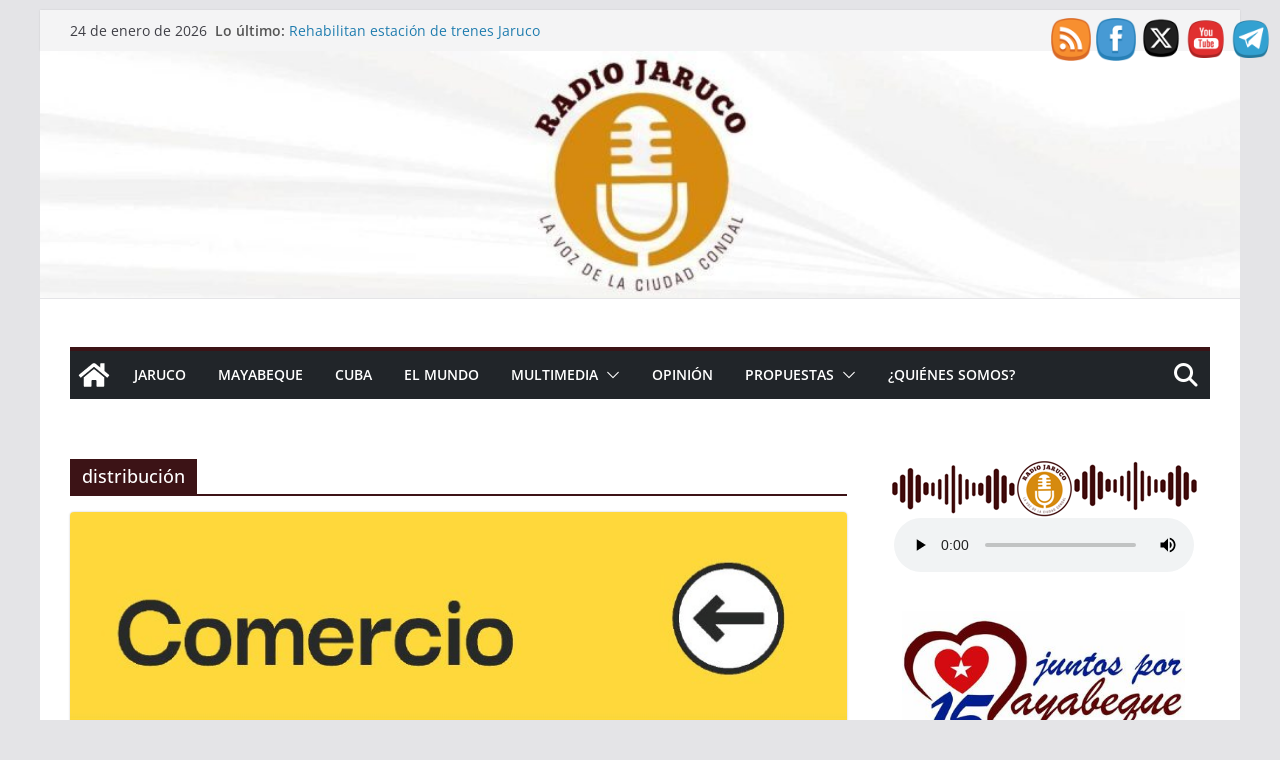

--- FILE ---
content_type: text/html; charset=UTF-8
request_url: https://www.jarucoradioweb.icrt.cu/tag/distribucion/
body_size: 50880
content:
		<!doctype html>
		<html dir="ltr" lang="es" prefix="og: https://ogp.me/ns#">
		
<head>

			<meta charset="UTF-8"/>
		<meta name="viewport" content="width=device-width, initial-scale=1">
		<link rel="profile" href="http://gmpg.org/xfn/11"/>
		
	<title>distribución - Sitio Web Radio Jaruco</title>
	<style>img:is([sizes="auto" i], [sizes^="auto," i]) { contain-intrinsic-size: 3000px 1500px }</style>
	
		<!-- All in One SEO 4.8.7 - aioseo.com -->
	<meta name="robots" content="max-image-preview:large" />
	<link rel="canonical" href="https://www.jarucoradioweb.icrt.cu/tag/distribucion/" />
	<meta name="generator" content="All in One SEO (AIOSEO) 4.8.7" />
		<script type="application/ld+json" class="aioseo-schema">
			{"@context":"https:\/\/schema.org","@graph":[{"@type":"BreadcrumbList","@id":"https:\/\/www.jarucoradioweb.icrt.cu\/tag\/distribucion\/#breadcrumblist","itemListElement":[{"@type":"ListItem","@id":"https:\/\/www.jarucoradioweb.icrt.cu#listItem","position":1,"name":"Inicio","item":"https:\/\/www.jarucoradioweb.icrt.cu","nextItem":{"@type":"ListItem","@id":"https:\/\/www.jarucoradioweb.icrt.cu\/tag\/distribucion\/#listItem","name":"distribuci\u00f3n"}},{"@type":"ListItem","@id":"https:\/\/www.jarucoradioweb.icrt.cu\/tag\/distribucion\/#listItem","position":2,"name":"distribuci\u00f3n","previousItem":{"@type":"ListItem","@id":"https:\/\/www.jarucoradioweb.icrt.cu#listItem","name":"Inicio"}}]},{"@type":"CollectionPage","@id":"https:\/\/www.jarucoradioweb.icrt.cu\/tag\/distribucion\/#collectionpage","url":"https:\/\/www.jarucoradioweb.icrt.cu\/tag\/distribucion\/","name":"distribuci\u00f3n - Sitio Web Radio Jaruco","inLanguage":"es-ES","isPartOf":{"@id":"https:\/\/www.jarucoradioweb.icrt.cu\/#website"},"breadcrumb":{"@id":"https:\/\/www.jarucoradioweb.icrt.cu\/tag\/distribucion\/#breadcrumblist"}},{"@type":"Organization","@id":"https:\/\/www.jarucoradioweb.icrt.cu\/#organization","name":"Emisora Municipal Radio Jaruco","description":"La voz de la Ciudad Condal","url":"https:\/\/www.jarucoradioweb.icrt.cu\/","logo":{"@type":"ImageObject","url":"https:\/\/www.jarucoradioweb.icrt.cu\/\/wp-content\/uploads\/2022\/02\/logo.jpg","@id":"https:\/\/www.jarucoradioweb.icrt.cu\/tag\/distribucion\/#organizationLogo","width":150,"height":150},"image":{"@id":"https:\/\/www.jarucoradioweb.icrt.cu\/tag\/distribucion\/#organizationLogo"},"sameAs":["https:\/\/www.facebook.com\/RadioJaruco","https:\/\/twitter.com\/RJaruco","https:\/\/www.youtube.com\/channel\/UCKDPCae0U8GCHGQ4MLLQgOg","https:\/\/t.me\/RadioJaruco"]},{"@type":"WebSite","@id":"https:\/\/www.jarucoradioweb.icrt.cu\/#website","url":"https:\/\/www.jarucoradioweb.icrt.cu\/","name":"Sitio Web Radio Jaruco","description":"La voz de la Ciudad Condal","inLanguage":"es-ES","publisher":{"@id":"https:\/\/www.jarucoradioweb.icrt.cu\/#organization"}}]}
		</script>
		<!-- All in One SEO -->

<link rel='dns-prefetch' href='//fonts.googleapis.com' />
<link rel="alternate" type="application/rss+xml" title="Sitio Web Radio Jaruco &raquo; Feed" href="https://www.jarucoradioweb.icrt.cu/feed/" />
<link rel="alternate" type="application/rss+xml" title="Sitio Web Radio Jaruco &raquo; Feed de los comentarios" href="https://www.jarucoradioweb.icrt.cu/comments/feed/" />
<link rel="alternate" type="application/rss+xml" title="Sitio Web Radio Jaruco &raquo; Etiqueta distribución del feed" href="https://www.jarucoradioweb.icrt.cu/tag/distribucion/feed/" />
<script type="text/javascript">
/* <![CDATA[ */
window._wpemojiSettings = {"baseUrl":"https:\/\/s.w.org\/images\/core\/emoji\/15.1.0\/72x72\/","ext":".png","svgUrl":"https:\/\/s.w.org\/images\/core\/emoji\/15.1.0\/svg\/","svgExt":".svg","source":{"concatemoji":"https:\/\/www.jarucoradioweb.icrt.cu\/wp-includes\/js\/wp-emoji-release.min.js?ver=6.8.1"}};
/*! This file is auto-generated */
!function(i,n){var o,s,e;function c(e){try{var t={supportTests:e,timestamp:(new Date).valueOf()};sessionStorage.setItem(o,JSON.stringify(t))}catch(e){}}function p(e,t,n){e.clearRect(0,0,e.canvas.width,e.canvas.height),e.fillText(t,0,0);var t=new Uint32Array(e.getImageData(0,0,e.canvas.width,e.canvas.height).data),r=(e.clearRect(0,0,e.canvas.width,e.canvas.height),e.fillText(n,0,0),new Uint32Array(e.getImageData(0,0,e.canvas.width,e.canvas.height).data));return t.every(function(e,t){return e===r[t]})}function u(e,t,n){switch(t){case"flag":return n(e,"\ud83c\udff3\ufe0f\u200d\u26a7\ufe0f","\ud83c\udff3\ufe0f\u200b\u26a7\ufe0f")?!1:!n(e,"\ud83c\uddfa\ud83c\uddf3","\ud83c\uddfa\u200b\ud83c\uddf3")&&!n(e,"\ud83c\udff4\udb40\udc67\udb40\udc62\udb40\udc65\udb40\udc6e\udb40\udc67\udb40\udc7f","\ud83c\udff4\u200b\udb40\udc67\u200b\udb40\udc62\u200b\udb40\udc65\u200b\udb40\udc6e\u200b\udb40\udc67\u200b\udb40\udc7f");case"emoji":return!n(e,"\ud83d\udc26\u200d\ud83d\udd25","\ud83d\udc26\u200b\ud83d\udd25")}return!1}function f(e,t,n){var r="undefined"!=typeof WorkerGlobalScope&&self instanceof WorkerGlobalScope?new OffscreenCanvas(300,150):i.createElement("canvas"),a=r.getContext("2d",{willReadFrequently:!0}),o=(a.textBaseline="top",a.font="600 32px Arial",{});return e.forEach(function(e){o[e]=t(a,e,n)}),o}function t(e){var t=i.createElement("script");t.src=e,t.defer=!0,i.head.appendChild(t)}"undefined"!=typeof Promise&&(o="wpEmojiSettingsSupports",s=["flag","emoji"],n.supports={everything:!0,everythingExceptFlag:!0},e=new Promise(function(e){i.addEventListener("DOMContentLoaded",e,{once:!0})}),new Promise(function(t){var n=function(){try{var e=JSON.parse(sessionStorage.getItem(o));if("object"==typeof e&&"number"==typeof e.timestamp&&(new Date).valueOf()<e.timestamp+604800&&"object"==typeof e.supportTests)return e.supportTests}catch(e){}return null}();if(!n){if("undefined"!=typeof Worker&&"undefined"!=typeof OffscreenCanvas&&"undefined"!=typeof URL&&URL.createObjectURL&&"undefined"!=typeof Blob)try{var e="postMessage("+f.toString()+"("+[JSON.stringify(s),u.toString(),p.toString()].join(",")+"));",r=new Blob([e],{type:"text/javascript"}),a=new Worker(URL.createObjectURL(r),{name:"wpTestEmojiSupports"});return void(a.onmessage=function(e){c(n=e.data),a.terminate(),t(n)})}catch(e){}c(n=f(s,u,p))}t(n)}).then(function(e){for(var t in e)n.supports[t]=e[t],n.supports.everything=n.supports.everything&&n.supports[t],"flag"!==t&&(n.supports.everythingExceptFlag=n.supports.everythingExceptFlag&&n.supports[t]);n.supports.everythingExceptFlag=n.supports.everythingExceptFlag&&!n.supports.flag,n.DOMReady=!1,n.readyCallback=function(){n.DOMReady=!0}}).then(function(){return e}).then(function(){var e;n.supports.everything||(n.readyCallback(),(e=n.source||{}).concatemoji?t(e.concatemoji):e.wpemoji&&e.twemoji&&(t(e.twemoji),t(e.wpemoji)))}))}((window,document),window._wpemojiSettings);
/* ]]> */
</script>
<style id='wp-emoji-styles-inline-css' type='text/css'>

	img.wp-smiley, img.emoji {
		display: inline !important;
		border: none !important;
		box-shadow: none !important;
		height: 1em !important;
		width: 1em !important;
		margin: 0 0.07em !important;
		vertical-align: -0.1em !important;
		background: none !important;
		padding: 0 !important;
	}
</style>
<link rel='stylesheet' id='wp-block-library-css' href='https://www.jarucoradioweb.icrt.cu/wp-includes/css/dist/block-library/style.min.css?ver=6.8.1' type='text/css' media='all' />
<style id='wp-block-library-theme-inline-css' type='text/css'>
.wp-block-audio :where(figcaption){color:#555;font-size:13px;text-align:center}.is-dark-theme .wp-block-audio :where(figcaption){color:#ffffffa6}.wp-block-audio{margin:0 0 1em}.wp-block-code{border:1px solid #ccc;border-radius:4px;font-family:Menlo,Consolas,monaco,monospace;padding:.8em 1em}.wp-block-embed :where(figcaption){color:#555;font-size:13px;text-align:center}.is-dark-theme .wp-block-embed :where(figcaption){color:#ffffffa6}.wp-block-embed{margin:0 0 1em}.blocks-gallery-caption{color:#555;font-size:13px;text-align:center}.is-dark-theme .blocks-gallery-caption{color:#ffffffa6}:root :where(.wp-block-image figcaption){color:#555;font-size:13px;text-align:center}.is-dark-theme :root :where(.wp-block-image figcaption){color:#ffffffa6}.wp-block-image{margin:0 0 1em}.wp-block-pullquote{border-bottom:4px solid;border-top:4px solid;color:currentColor;margin-bottom:1.75em}.wp-block-pullquote cite,.wp-block-pullquote footer,.wp-block-pullquote__citation{color:currentColor;font-size:.8125em;font-style:normal;text-transform:uppercase}.wp-block-quote{border-left:.25em solid;margin:0 0 1.75em;padding-left:1em}.wp-block-quote cite,.wp-block-quote footer{color:currentColor;font-size:.8125em;font-style:normal;position:relative}.wp-block-quote:where(.has-text-align-right){border-left:none;border-right:.25em solid;padding-left:0;padding-right:1em}.wp-block-quote:where(.has-text-align-center){border:none;padding-left:0}.wp-block-quote.is-large,.wp-block-quote.is-style-large,.wp-block-quote:where(.is-style-plain){border:none}.wp-block-search .wp-block-search__label{font-weight:700}.wp-block-search__button{border:1px solid #ccc;padding:.375em .625em}:where(.wp-block-group.has-background){padding:1.25em 2.375em}.wp-block-separator.has-css-opacity{opacity:.4}.wp-block-separator{border:none;border-bottom:2px solid;margin-left:auto;margin-right:auto}.wp-block-separator.has-alpha-channel-opacity{opacity:1}.wp-block-separator:not(.is-style-wide):not(.is-style-dots){width:100px}.wp-block-separator.has-background:not(.is-style-dots){border-bottom:none;height:1px}.wp-block-separator.has-background:not(.is-style-wide):not(.is-style-dots){height:2px}.wp-block-table{margin:0 0 1em}.wp-block-table td,.wp-block-table th{word-break:normal}.wp-block-table :where(figcaption){color:#555;font-size:13px;text-align:center}.is-dark-theme .wp-block-table :where(figcaption){color:#ffffffa6}.wp-block-video :where(figcaption){color:#555;font-size:13px;text-align:center}.is-dark-theme .wp-block-video :where(figcaption){color:#ffffffa6}.wp-block-video{margin:0 0 1em}:root :where(.wp-block-template-part.has-background){margin-bottom:0;margin-top:0;padding:1.25em 2.375em}
</style>
<link rel='stylesheet' id='wp-components-css' href='https://www.jarucoradioweb.icrt.cu/wp-includes/css/dist/components/style.min.css?ver=6.8.1' type='text/css' media='all' />
<link rel='stylesheet' id='wptelegram_widget-blocks-0-css' href='https://www.jarucoradioweb.icrt.cu/wp-content/plugins/wptelegram-widget/assets/build/dist/blocks-C9ogPNk6.css' type='text/css' media='all' />
<style id='wptelegram_widget-blocks-0-inline-css' type='text/css'>
:root {--wptelegram-widget-join-link-bg-color: #389ce9;--wptelegram-widget-join-link-color: #fff}
</style>
<link rel='stylesheet' id='wptelegram_widget-public-0-css' href='https://www.jarucoradioweb.icrt.cu/wp-content/plugins/wptelegram-widget/assets/build/dist/public-DEib7km8.css' type='text/css' media='all' />
<style id='global-styles-inline-css' type='text/css'>
:root{--wp--preset--aspect-ratio--square: 1;--wp--preset--aspect-ratio--4-3: 4/3;--wp--preset--aspect-ratio--3-4: 3/4;--wp--preset--aspect-ratio--3-2: 3/2;--wp--preset--aspect-ratio--2-3: 2/3;--wp--preset--aspect-ratio--16-9: 16/9;--wp--preset--aspect-ratio--9-16: 9/16;--wp--preset--color--black: #000000;--wp--preset--color--cyan-bluish-gray: #abb8c3;--wp--preset--color--white: #ffffff;--wp--preset--color--pale-pink: #f78da7;--wp--preset--color--vivid-red: #cf2e2e;--wp--preset--color--luminous-vivid-orange: #ff6900;--wp--preset--color--luminous-vivid-amber: #fcb900;--wp--preset--color--light-green-cyan: #7bdcb5;--wp--preset--color--vivid-green-cyan: #00d084;--wp--preset--color--pale-cyan-blue: #8ed1fc;--wp--preset--color--vivid-cyan-blue: #0693e3;--wp--preset--color--vivid-purple: #9b51e0;--wp--preset--gradient--vivid-cyan-blue-to-vivid-purple: linear-gradient(135deg,rgba(6,147,227,1) 0%,rgb(155,81,224) 100%);--wp--preset--gradient--light-green-cyan-to-vivid-green-cyan: linear-gradient(135deg,rgb(122,220,180) 0%,rgb(0,208,130) 100%);--wp--preset--gradient--luminous-vivid-amber-to-luminous-vivid-orange: linear-gradient(135deg,rgba(252,185,0,1) 0%,rgba(255,105,0,1) 100%);--wp--preset--gradient--luminous-vivid-orange-to-vivid-red: linear-gradient(135deg,rgba(255,105,0,1) 0%,rgb(207,46,46) 100%);--wp--preset--gradient--very-light-gray-to-cyan-bluish-gray: linear-gradient(135deg,rgb(238,238,238) 0%,rgb(169,184,195) 100%);--wp--preset--gradient--cool-to-warm-spectrum: linear-gradient(135deg,rgb(74,234,220) 0%,rgb(151,120,209) 20%,rgb(207,42,186) 40%,rgb(238,44,130) 60%,rgb(251,105,98) 80%,rgb(254,248,76) 100%);--wp--preset--gradient--blush-light-purple: linear-gradient(135deg,rgb(255,206,236) 0%,rgb(152,150,240) 100%);--wp--preset--gradient--blush-bordeaux: linear-gradient(135deg,rgb(254,205,165) 0%,rgb(254,45,45) 50%,rgb(107,0,62) 100%);--wp--preset--gradient--luminous-dusk: linear-gradient(135deg,rgb(255,203,112) 0%,rgb(199,81,192) 50%,rgb(65,88,208) 100%);--wp--preset--gradient--pale-ocean: linear-gradient(135deg,rgb(255,245,203) 0%,rgb(182,227,212) 50%,rgb(51,167,181) 100%);--wp--preset--gradient--electric-grass: linear-gradient(135deg,rgb(202,248,128) 0%,rgb(113,206,126) 100%);--wp--preset--gradient--midnight: linear-gradient(135deg,rgb(2,3,129) 0%,rgb(40,116,252) 100%);--wp--preset--font-size--small: 14px;--wp--preset--font-size--medium: 16px;--wp--preset--font-size--large: 18px;--wp--preset--font-size--x-large: 28px;--wp--preset--font-size--xx-large: 34px;--wp--preset--font-family--ibm-plex-serif: IBM Plex Serif, sans-serif;--wp--preset--font-family--inter: Inter, sans-serif;--wp--preset--spacing--20: 0.44rem;--wp--preset--spacing--30: 0.67rem;--wp--preset--spacing--40: 1rem;--wp--preset--spacing--50: 1.5rem;--wp--preset--spacing--60: 2.25rem;--wp--preset--spacing--70: 3.38rem;--wp--preset--spacing--80: 5.06rem;--wp--preset--shadow--natural: 6px 6px 9px rgba(0, 0, 0, 0.2);--wp--preset--shadow--deep: 12px 12px 50px rgba(0, 0, 0, 0.4);--wp--preset--shadow--sharp: 6px 6px 0px rgba(0, 0, 0, 0.2);--wp--preset--shadow--outlined: 6px 6px 0px -3px rgba(255, 255, 255, 1), 6px 6px rgba(0, 0, 0, 1);--wp--preset--shadow--crisp: 6px 6px 0px rgba(0, 0, 0, 1);}:root { --wp--style--global--content-size: 760px;--wp--style--global--wide-size: 1160px; }:where(body) { margin: 0; }.wp-site-blocks > .alignleft { float: left; margin-right: 2em; }.wp-site-blocks > .alignright { float: right; margin-left: 2em; }.wp-site-blocks > .aligncenter { justify-content: center; margin-left: auto; margin-right: auto; }:where(.wp-site-blocks) > * { margin-block-start: 24px; margin-block-end: 0; }:where(.wp-site-blocks) > :first-child { margin-block-start: 0; }:where(.wp-site-blocks) > :last-child { margin-block-end: 0; }:root { --wp--style--block-gap: 24px; }:root :where(.is-layout-flow) > :first-child{margin-block-start: 0;}:root :where(.is-layout-flow) > :last-child{margin-block-end: 0;}:root :where(.is-layout-flow) > *{margin-block-start: 24px;margin-block-end: 0;}:root :where(.is-layout-constrained) > :first-child{margin-block-start: 0;}:root :where(.is-layout-constrained) > :last-child{margin-block-end: 0;}:root :where(.is-layout-constrained) > *{margin-block-start: 24px;margin-block-end: 0;}:root :where(.is-layout-flex){gap: 24px;}:root :where(.is-layout-grid){gap: 24px;}.is-layout-flow > .alignleft{float: left;margin-inline-start: 0;margin-inline-end: 2em;}.is-layout-flow > .alignright{float: right;margin-inline-start: 2em;margin-inline-end: 0;}.is-layout-flow > .aligncenter{margin-left: auto !important;margin-right: auto !important;}.is-layout-constrained > .alignleft{float: left;margin-inline-start: 0;margin-inline-end: 2em;}.is-layout-constrained > .alignright{float: right;margin-inline-start: 2em;margin-inline-end: 0;}.is-layout-constrained > .aligncenter{margin-left: auto !important;margin-right: auto !important;}.is-layout-constrained > :where(:not(.alignleft):not(.alignright):not(.alignfull)){max-width: var(--wp--style--global--content-size);margin-left: auto !important;margin-right: auto !important;}.is-layout-constrained > .alignwide{max-width: var(--wp--style--global--wide-size);}body .is-layout-flex{display: flex;}.is-layout-flex{flex-wrap: wrap;align-items: center;}.is-layout-flex > :is(*, div){margin: 0;}body .is-layout-grid{display: grid;}.is-layout-grid > :is(*, div){margin: 0;}body{padding-top: 0px;padding-right: 0px;padding-bottom: 0px;padding-left: 0px;}a:where(:not(.wp-element-button)){text-decoration: underline;}:root :where(.wp-element-button, .wp-block-button__link){background-color: #32373c;border-width: 0;color: #fff;font-family: inherit;font-size: inherit;line-height: inherit;padding: calc(0.667em + 2px) calc(1.333em + 2px);text-decoration: none;}.has-black-color{color: var(--wp--preset--color--black) !important;}.has-cyan-bluish-gray-color{color: var(--wp--preset--color--cyan-bluish-gray) !important;}.has-white-color{color: var(--wp--preset--color--white) !important;}.has-pale-pink-color{color: var(--wp--preset--color--pale-pink) !important;}.has-vivid-red-color{color: var(--wp--preset--color--vivid-red) !important;}.has-luminous-vivid-orange-color{color: var(--wp--preset--color--luminous-vivid-orange) !important;}.has-luminous-vivid-amber-color{color: var(--wp--preset--color--luminous-vivid-amber) !important;}.has-light-green-cyan-color{color: var(--wp--preset--color--light-green-cyan) !important;}.has-vivid-green-cyan-color{color: var(--wp--preset--color--vivid-green-cyan) !important;}.has-pale-cyan-blue-color{color: var(--wp--preset--color--pale-cyan-blue) !important;}.has-vivid-cyan-blue-color{color: var(--wp--preset--color--vivid-cyan-blue) !important;}.has-vivid-purple-color{color: var(--wp--preset--color--vivid-purple) !important;}.has-black-background-color{background-color: var(--wp--preset--color--black) !important;}.has-cyan-bluish-gray-background-color{background-color: var(--wp--preset--color--cyan-bluish-gray) !important;}.has-white-background-color{background-color: var(--wp--preset--color--white) !important;}.has-pale-pink-background-color{background-color: var(--wp--preset--color--pale-pink) !important;}.has-vivid-red-background-color{background-color: var(--wp--preset--color--vivid-red) !important;}.has-luminous-vivid-orange-background-color{background-color: var(--wp--preset--color--luminous-vivid-orange) !important;}.has-luminous-vivid-amber-background-color{background-color: var(--wp--preset--color--luminous-vivid-amber) !important;}.has-light-green-cyan-background-color{background-color: var(--wp--preset--color--light-green-cyan) !important;}.has-vivid-green-cyan-background-color{background-color: var(--wp--preset--color--vivid-green-cyan) !important;}.has-pale-cyan-blue-background-color{background-color: var(--wp--preset--color--pale-cyan-blue) !important;}.has-vivid-cyan-blue-background-color{background-color: var(--wp--preset--color--vivid-cyan-blue) !important;}.has-vivid-purple-background-color{background-color: var(--wp--preset--color--vivid-purple) !important;}.has-black-border-color{border-color: var(--wp--preset--color--black) !important;}.has-cyan-bluish-gray-border-color{border-color: var(--wp--preset--color--cyan-bluish-gray) !important;}.has-white-border-color{border-color: var(--wp--preset--color--white) !important;}.has-pale-pink-border-color{border-color: var(--wp--preset--color--pale-pink) !important;}.has-vivid-red-border-color{border-color: var(--wp--preset--color--vivid-red) !important;}.has-luminous-vivid-orange-border-color{border-color: var(--wp--preset--color--luminous-vivid-orange) !important;}.has-luminous-vivid-amber-border-color{border-color: var(--wp--preset--color--luminous-vivid-amber) !important;}.has-light-green-cyan-border-color{border-color: var(--wp--preset--color--light-green-cyan) !important;}.has-vivid-green-cyan-border-color{border-color: var(--wp--preset--color--vivid-green-cyan) !important;}.has-pale-cyan-blue-border-color{border-color: var(--wp--preset--color--pale-cyan-blue) !important;}.has-vivid-cyan-blue-border-color{border-color: var(--wp--preset--color--vivid-cyan-blue) !important;}.has-vivid-purple-border-color{border-color: var(--wp--preset--color--vivid-purple) !important;}.has-vivid-cyan-blue-to-vivid-purple-gradient-background{background: var(--wp--preset--gradient--vivid-cyan-blue-to-vivid-purple) !important;}.has-light-green-cyan-to-vivid-green-cyan-gradient-background{background: var(--wp--preset--gradient--light-green-cyan-to-vivid-green-cyan) !important;}.has-luminous-vivid-amber-to-luminous-vivid-orange-gradient-background{background: var(--wp--preset--gradient--luminous-vivid-amber-to-luminous-vivid-orange) !important;}.has-luminous-vivid-orange-to-vivid-red-gradient-background{background: var(--wp--preset--gradient--luminous-vivid-orange-to-vivid-red) !important;}.has-very-light-gray-to-cyan-bluish-gray-gradient-background{background: var(--wp--preset--gradient--very-light-gray-to-cyan-bluish-gray) !important;}.has-cool-to-warm-spectrum-gradient-background{background: var(--wp--preset--gradient--cool-to-warm-spectrum) !important;}.has-blush-light-purple-gradient-background{background: var(--wp--preset--gradient--blush-light-purple) !important;}.has-blush-bordeaux-gradient-background{background: var(--wp--preset--gradient--blush-bordeaux) !important;}.has-luminous-dusk-gradient-background{background: var(--wp--preset--gradient--luminous-dusk) !important;}.has-pale-ocean-gradient-background{background: var(--wp--preset--gradient--pale-ocean) !important;}.has-electric-grass-gradient-background{background: var(--wp--preset--gradient--electric-grass) !important;}.has-midnight-gradient-background{background: var(--wp--preset--gradient--midnight) !important;}.has-small-font-size{font-size: var(--wp--preset--font-size--small) !important;}.has-medium-font-size{font-size: var(--wp--preset--font-size--medium) !important;}.has-large-font-size{font-size: var(--wp--preset--font-size--large) !important;}.has-x-large-font-size{font-size: var(--wp--preset--font-size--x-large) !important;}.has-xx-large-font-size{font-size: var(--wp--preset--font-size--xx-large) !important;}.has-ibm-plex-serif-font-family{font-family: var(--wp--preset--font-family--ibm-plex-serif) !important;}.has-inter-font-family{font-family: var(--wp--preset--font-family--inter) !important;}
:root :where(.wp-block-pullquote){font-size: 1.5em;line-height: 1.6;}
</style>
<link rel='stylesheet' id='wa_chpcs_css_file-css' href='https://www.jarucoradioweb.icrt.cu/wp-content/plugins/carousel-horizontal-posts-content-slider/assets/css/custom-style.css?ver=3.3' type='text/css' media='all' />
<link rel='stylesheet' id='tnado_hidefi_styles-css' href='https://www.jarucoradioweb.icrt.cu/wp-content/plugins/hide-featured-image-on-all-single-pagepost//tnado-styles.css?ver=6.8.1' type='text/css' media='all' />
<link rel='stylesheet' id='SFSImainCss-css' href='https://www.jarucoradioweb.icrt.cu/wp-content/plugins/ultimate-social-media-icons/css/sfsi-style.css?ver=2.9.5' type='text/css' media='all' />
<link rel='stylesheet' id='weather-atlas-public-css' href='https://www.jarucoradioweb.icrt.cu/wp-content/plugins/weather-atlas/public/css/weather-atlas-public.min.css?ver=3.0.2' type='text/css' media='all' />
<link rel='stylesheet' id='weather-icons-css' href='https://www.jarucoradioweb.icrt.cu/wp-content/plugins/weather-atlas/public/font/weather-icons/weather-icons.min.css?ver=3.0.2' type='text/css' media='all' />
<link rel='stylesheet' id='wpb-google-fonts-css' href='//fonts.googleapis.com/css?family=Open+Sans&#038;ver=6.8.1' type='text/css' media='all' />
<link rel='stylesheet' id='colormag_style-css' href='https://www.jarucoradioweb.icrt.cu/wp-content/themes/colormag/style.css?ver=1769252647' type='text/css' media='all' />
<style id='colormag_style-inline-css' type='text/css'>
.colormag-button,
			blockquote, button,
			input[type=reset],
			input[type=button],
			input[type=submit],
			.cm-home-icon.front_page_on,
			.cm-post-categories a,
			.cm-primary-nav ul li ul li:hover,
			.cm-primary-nav ul li.current-menu-item,
			.cm-primary-nav ul li.current_page_ancestor,
			.cm-primary-nav ul li.current-menu-ancestor,
			.cm-primary-nav ul li.current_page_item,
			.cm-primary-nav ul li:hover,
			.cm-primary-nav ul li.focus,
			.cm-mobile-nav li a:hover,
			.colormag-header-clean #cm-primary-nav .cm-menu-toggle:hover,
			.cm-header .cm-mobile-nav li:hover,
			.cm-header .cm-mobile-nav li.current-page-ancestor,
			.cm-header .cm-mobile-nav li.current-menu-ancestor,
			.cm-header .cm-mobile-nav li.current-page-item,
			.cm-header .cm-mobile-nav li.current-menu-item,
			.cm-primary-nav ul li.focus > a,
			.cm-layout-2 .cm-primary-nav ul ul.sub-menu li.focus > a,
			.cm-mobile-nav .current-menu-item>a, .cm-mobile-nav .current_page_item>a,
			.colormag-header-clean .cm-mobile-nav li:hover > a,
			.colormag-header-clean .cm-mobile-nav li.current-page-ancestor > a,
			.colormag-header-clean .cm-mobile-nav li.current-menu-ancestor > a,
			.colormag-header-clean .cm-mobile-nav li.current-page-item > a,
			.colormag-header-clean .cm-mobile-nav li.current-menu-item > a,
			.fa.search-top:hover,
			.widget_call_to_action .btn--primary,
			.colormag-footer--classic .cm-footer-cols .cm-row .cm-widget-title span::before,
			.colormag-footer--classic-bordered .cm-footer-cols .cm-row .cm-widget-title span::before,
			.cm-featured-posts .cm-widget-title span,
			.cm-featured-category-slider-widget .cm-slide-content .cm-entry-header-meta .cm-post-categories a,
			.cm-highlighted-posts .cm-post-content .cm-entry-header-meta .cm-post-categories a,
			.cm-category-slide-next, .cm-category-slide-prev, .slide-next,
			.slide-prev, .cm-tabbed-widget ul li, .cm-posts .wp-pagenavi .current,
			.cm-posts .wp-pagenavi a:hover, .cm-secondary .cm-widget-title span,
			.cm-posts .post .cm-post-content .cm-entry-header-meta .cm-post-categories a,
			.cm-page-header .cm-page-title span, .entry-meta .post-format i,
			.format-link .cm-entry-summary a, .cm-entry-button, .infinite-scroll .tg-infinite-scroll,
			.no-more-post-text, .pagination span,
			.comments-area .comment-author-link span,
			.cm-footer-cols .cm-row .cm-widget-title span,
			.advertisement_above_footer .cm-widget-title span,
			.error, .cm-primary .cm-widget-title span,
			.related-posts-wrapper.style-three .cm-post-content .cm-entry-title a:hover:before,
			.cm-slider-area .cm-widget-title span,
			.cm-beside-slider-widget .cm-widget-title span,
			.top-full-width-sidebar .cm-widget-title span,
			.wp-block-quote, .wp-block-quote.is-style-large,
			.wp-block-quote.has-text-align-right,
			.cm-error-404 .cm-btn, .widget .wp-block-heading, .wp-block-search button,
			.widget a::before, .cm-post-date a::before,
			.byline a::before,
			.colormag-footer--classic-bordered .cm-widget-title::before,
			.wp-block-button__link,
			#cm-tertiary .cm-widget-title span,
			.link-pagination .post-page-numbers.current,
			.wp-block-query-pagination-numbers .page-numbers.current,
			.wp-element-button,
			.wp-block-button .wp-block-button__link,
			.wp-element-button,
			.cm-layout-2 .cm-primary-nav ul ul.sub-menu li:hover,
			.cm-layout-2 .cm-primary-nav ul ul.sub-menu li.current-menu-ancestor,
			.cm-layout-2 .cm-primary-nav ul ul.sub-menu li.current-menu-item,
			.cm-layout-2 .cm-primary-nav ul ul.sub-menu li.focus,
			.search-wrap button,
			.page-numbers .current,
			.cm-footer-builder .cm-widget-title span,
			.wp-block-search .wp-element-button:hover{background-color:#3c1316;}a,
			.cm-layout-2 #cm-primary-nav .fa.search-top:hover,
			.cm-layout-2 #cm-primary-nav.cm-mobile-nav .cm-random-post a:hover .fa-random,
			.cm-layout-2 #cm-primary-nav.cm-primary-nav .cm-random-post a:hover .fa-random,
			.cm-layout-2 .breaking-news .newsticker a:hover,
			.cm-layout-2 .cm-primary-nav ul li.current-menu-item > a,
			.cm-layout-2 .cm-primary-nav ul li.current_page_item > a,
			.cm-layout-2 .cm-primary-nav ul li:hover > a,
			.cm-layout-2 .cm-primary-nav ul li.focus > a
			.dark-skin .cm-layout-2-style-1 #cm-primary-nav.cm-primary-nav .cm-home-icon:hover .fa,
			.byline a:hover, .comments a:hover, .cm-edit-link a:hover, .cm-post-date a:hover,
			.social-links:not(.cm-header-actions .social-links) i.fa:hover, .cm-tag-links a:hover,
			.colormag-header-clean .social-links li:hover i.fa, .cm-layout-2-style-1 .social-links li:hover i.fa,
			.colormag-header-clean .breaking-news .newsticker a:hover, .widget_featured_posts .article-content .cm-entry-title a:hover,
			.widget_featured_slider .slide-content .cm-below-entry-meta .byline a:hover,
			.widget_featured_slider .slide-content .cm-below-entry-meta .comments a:hover,
			.widget_featured_slider .slide-content .cm-below-entry-meta .cm-post-date a:hover,
			.widget_featured_slider .slide-content .cm-entry-title a:hover,
			.widget_block_picture_news.widget_featured_posts .article-content .cm-entry-title a:hover,
			.widget_highlighted_posts .article-content .cm-below-entry-meta .byline a:hover,
			.widget_highlighted_posts .article-content .cm-below-entry-meta .comments a:hover,
			.widget_highlighted_posts .article-content .cm-below-entry-meta .cm-post-date a:hover,
			.widget_highlighted_posts .article-content .cm-entry-title a:hover, i.fa-arrow-up, i.fa-arrow-down,
			.cm-site-title a, #content .post .article-content .cm-entry-title a:hover, .entry-meta .byline i,
			.entry-meta .cat-links i, .entry-meta a, .post .cm-entry-title a:hover, .search .cm-entry-title a:hover,
			.entry-meta .comments-link a:hover, .entry-meta .cm-edit-link a:hover, .entry-meta .cm-post-date a:hover,
			.entry-meta .cm-tag-links a:hover, .single #content .tags a:hover, .count, .next a:hover, .previous a:hover,
			.related-posts-main-title .fa, .single-related-posts .article-content .cm-entry-title a:hover,
			.pagination a span:hover,
			#content .comments-area a.comment-cm-edit-link:hover, #content .comments-area a.comment-permalink:hover,
			#content .comments-area article header cite a:hover, .comments-area .comment-author-link a:hover,
			.comment .comment-reply-link:hover,
			.nav-next a, .nav-previous a,
			#cm-footer .cm-footer-menu ul li a:hover,
			.cm-footer-cols .cm-row a:hover, a#scroll-up i, .related-posts-wrapper-flyout .cm-entry-title a:hover,
			.human-diff-time .human-diff-time-display:hover,
			.cm-layout-2-style-1 #cm-primary-nav .fa:hover,
			.cm-footer-bar a,
			.cm-post-date a:hover,
			.cm-author a:hover,
			.cm-comments-link a:hover,
			.cm-tag-links a:hover,
			.cm-edit-link a:hover,
			.cm-footer-bar .copyright a,
			.cm-featured-posts .cm-entry-title a:hover,
			.cm-posts .post .cm-post-content .cm-entry-title a:hover,
			.cm-posts .post .single-title-above .cm-entry-title a:hover,
			.cm-layout-2 .cm-primary-nav ul li:hover > a,
			.cm-layout-2 #cm-primary-nav .fa:hover,
			.cm-entry-title a:hover,
			button:hover, input[type="button"]:hover,
			input[type="reset"]:hover,
			input[type="submit"]:hover,
			.wp-block-button .wp-block-button__link:hover,
			.cm-button:hover,
			.wp-element-button:hover,
			li.product .added_to_cart:hover,
			.comments-area .comment-permalink:hover,
			.cm-footer-bar-area .cm-footer-bar__2 a{color:#3c1316;}#cm-primary-nav,
			.cm-contained .cm-header-2 .cm-row, .cm-header-builder.cm-full-width .cm-main-header .cm-header-bottom-row{border-top-color:#3c1316;}.cm-layout-2 #cm-primary-nav,
			.cm-layout-2 .cm-primary-nav ul ul.sub-menu li:hover,
			.cm-layout-2 .cm-primary-nav ul > li:hover > a,
			.cm-layout-2 .cm-primary-nav ul > li.current-menu-item > a,
			.cm-layout-2 .cm-primary-nav ul > li.current-menu-ancestor > a,
			.cm-layout-2 .cm-primary-nav ul ul.sub-menu li.current-menu-ancestor,
			.cm-layout-2 .cm-primary-nav ul ul.sub-menu li.current-menu-item,
			.cm-layout-2 .cm-primary-nav ul ul.sub-menu li.focus,
			cm-layout-2 .cm-primary-nav ul ul.sub-menu li.current-menu-ancestor,
			cm-layout-2 .cm-primary-nav ul ul.sub-menu li.current-menu-item,
			cm-layout-2 #cm-primary-nav .cm-menu-toggle:hover,
			cm-layout-2 #cm-primary-nav.cm-mobile-nav .cm-menu-toggle,
			cm-layout-2 .cm-primary-nav ul > li:hover > a,
			cm-layout-2 .cm-primary-nav ul > li.current-menu-item > a,
			cm-layout-2 .cm-primary-nav ul > li.current-menu-ancestor > a,
			.cm-layout-2 .cm-primary-nav ul li.focus > a, .pagination a span:hover,
			.cm-error-404 .cm-btn,
			.single-post .cm-post-categories a::after,
			.widget .block-title,
			.cm-layout-2 .cm-primary-nav ul li.focus > a,
			button,
			input[type="button"],
			input[type="reset"],
			input[type="submit"],
			.wp-block-button .wp-block-button__link,
			.cm-button,
			.wp-element-button,
			li.product .added_to_cart{border-color:#3c1316;}.cm-secondary .cm-widget-title,
			#cm-tertiary .cm-widget-title,
			.widget_featured_posts .widget-title,
			#secondary .widget-title,
			#cm-tertiary .widget-title,
			.cm-page-header .cm-page-title,
			.cm-footer-cols .cm-row .widget-title,
			.advertisement_above_footer .widget-title,
			#primary .widget-title,
			.widget_slider_area .widget-title,
			.widget_beside_slider .widget-title,
			.top-full-width-sidebar .widget-title,
			.cm-footer-cols .cm-row .cm-widget-title,
			.cm-footer-bar .copyright a,
			.cm-layout-2.cm-layout-2-style-2 #cm-primary-nav,
			.cm-layout-2 .cm-primary-nav ul > li:hover > a,
			.cm-footer-builder .cm-widget-title,
			.cm-layout-2 .cm-primary-nav ul > li.current-menu-item > a{border-bottom-color:#3c1316;}@media screen and (min-width: 992px) {.cm-primary{width:70%;}}body{background-color:ffffff;background-position:;}.cm-header .cm-menu-toggle svg,
			.cm-header .cm-menu-toggle svg{fill:#fff;}.cm-footer-bar-area .cm-footer-bar__2 a{color:#207daf;}.colormag-button,
			blockquote, button,
			input[type=reset],
			input[type=button],
			input[type=submit],
			.cm-home-icon.front_page_on,
			.cm-post-categories a,
			.cm-primary-nav ul li ul li:hover,
			.cm-primary-nav ul li.current-menu-item,
			.cm-primary-nav ul li.current_page_ancestor,
			.cm-primary-nav ul li.current-menu-ancestor,
			.cm-primary-nav ul li.current_page_item,
			.cm-primary-nav ul li:hover,
			.cm-primary-nav ul li.focus,
			.cm-mobile-nav li a:hover,
			.colormag-header-clean #cm-primary-nav .cm-menu-toggle:hover,
			.cm-header .cm-mobile-nav li:hover,
			.cm-header .cm-mobile-nav li.current-page-ancestor,
			.cm-header .cm-mobile-nav li.current-menu-ancestor,
			.cm-header .cm-mobile-nav li.current-page-item,
			.cm-header .cm-mobile-nav li.current-menu-item,
			.cm-primary-nav ul li.focus > a,
			.cm-layout-2 .cm-primary-nav ul ul.sub-menu li.focus > a,
			.cm-mobile-nav .current-menu-item>a, .cm-mobile-nav .current_page_item>a,
			.colormag-header-clean .cm-mobile-nav li:hover > a,
			.colormag-header-clean .cm-mobile-nav li.current-page-ancestor > a,
			.colormag-header-clean .cm-mobile-nav li.current-menu-ancestor > a,
			.colormag-header-clean .cm-mobile-nav li.current-page-item > a,
			.colormag-header-clean .cm-mobile-nav li.current-menu-item > a,
			.fa.search-top:hover,
			.widget_call_to_action .btn--primary,
			.colormag-footer--classic .cm-footer-cols .cm-row .cm-widget-title span::before,
			.colormag-footer--classic-bordered .cm-footer-cols .cm-row .cm-widget-title span::before,
			.cm-featured-posts .cm-widget-title span,
			.cm-featured-category-slider-widget .cm-slide-content .cm-entry-header-meta .cm-post-categories a,
			.cm-highlighted-posts .cm-post-content .cm-entry-header-meta .cm-post-categories a,
			.cm-category-slide-next, .cm-category-slide-prev, .slide-next,
			.slide-prev, .cm-tabbed-widget ul li, .cm-posts .wp-pagenavi .current,
			.cm-posts .wp-pagenavi a:hover, .cm-secondary .cm-widget-title span,
			.cm-posts .post .cm-post-content .cm-entry-header-meta .cm-post-categories a,
			.cm-page-header .cm-page-title span, .entry-meta .post-format i,
			.format-link .cm-entry-summary a, .cm-entry-button, .infinite-scroll .tg-infinite-scroll,
			.no-more-post-text, .pagination span,
			.comments-area .comment-author-link span,
			.cm-footer-cols .cm-row .cm-widget-title span,
			.advertisement_above_footer .cm-widget-title span,
			.error, .cm-primary .cm-widget-title span,
			.related-posts-wrapper.style-three .cm-post-content .cm-entry-title a:hover:before,
			.cm-slider-area .cm-widget-title span,
			.cm-beside-slider-widget .cm-widget-title span,
			.top-full-width-sidebar .cm-widget-title span,
			.wp-block-quote, .wp-block-quote.is-style-large,
			.wp-block-quote.has-text-align-right,
			.cm-error-404 .cm-btn, .widget .wp-block-heading, .wp-block-search button,
			.widget a::before, .cm-post-date a::before,
			.byline a::before,
			.colormag-footer--classic-bordered .cm-widget-title::before,
			.wp-block-button__link,
			#cm-tertiary .cm-widget-title span,
			.link-pagination .post-page-numbers.current,
			.wp-block-query-pagination-numbers .page-numbers.current,
			.wp-element-button,
			.wp-block-button .wp-block-button__link,
			.wp-element-button,
			.cm-layout-2 .cm-primary-nav ul ul.sub-menu li:hover,
			.cm-layout-2 .cm-primary-nav ul ul.sub-menu li.current-menu-ancestor,
			.cm-layout-2 .cm-primary-nav ul ul.sub-menu li.current-menu-item,
			.cm-layout-2 .cm-primary-nav ul ul.sub-menu li.focus,
			.search-wrap button,
			.page-numbers .current,
			.cm-footer-builder .cm-widget-title span,
			.wp-block-search .wp-element-button:hover{background-color:#3c1316;}a,
			.cm-layout-2 #cm-primary-nav .fa.search-top:hover,
			.cm-layout-2 #cm-primary-nav.cm-mobile-nav .cm-random-post a:hover .fa-random,
			.cm-layout-2 #cm-primary-nav.cm-primary-nav .cm-random-post a:hover .fa-random,
			.cm-layout-2 .breaking-news .newsticker a:hover,
			.cm-layout-2 .cm-primary-nav ul li.current-menu-item > a,
			.cm-layout-2 .cm-primary-nav ul li.current_page_item > a,
			.cm-layout-2 .cm-primary-nav ul li:hover > a,
			.cm-layout-2 .cm-primary-nav ul li.focus > a
			.dark-skin .cm-layout-2-style-1 #cm-primary-nav.cm-primary-nav .cm-home-icon:hover .fa,
			.byline a:hover, .comments a:hover, .cm-edit-link a:hover, .cm-post-date a:hover,
			.social-links:not(.cm-header-actions .social-links) i.fa:hover, .cm-tag-links a:hover,
			.colormag-header-clean .social-links li:hover i.fa, .cm-layout-2-style-1 .social-links li:hover i.fa,
			.colormag-header-clean .breaking-news .newsticker a:hover, .widget_featured_posts .article-content .cm-entry-title a:hover,
			.widget_featured_slider .slide-content .cm-below-entry-meta .byline a:hover,
			.widget_featured_slider .slide-content .cm-below-entry-meta .comments a:hover,
			.widget_featured_slider .slide-content .cm-below-entry-meta .cm-post-date a:hover,
			.widget_featured_slider .slide-content .cm-entry-title a:hover,
			.widget_block_picture_news.widget_featured_posts .article-content .cm-entry-title a:hover,
			.widget_highlighted_posts .article-content .cm-below-entry-meta .byline a:hover,
			.widget_highlighted_posts .article-content .cm-below-entry-meta .comments a:hover,
			.widget_highlighted_posts .article-content .cm-below-entry-meta .cm-post-date a:hover,
			.widget_highlighted_posts .article-content .cm-entry-title a:hover, i.fa-arrow-up, i.fa-arrow-down,
			.cm-site-title a, #content .post .article-content .cm-entry-title a:hover, .entry-meta .byline i,
			.entry-meta .cat-links i, .entry-meta a, .post .cm-entry-title a:hover, .search .cm-entry-title a:hover,
			.entry-meta .comments-link a:hover, .entry-meta .cm-edit-link a:hover, .entry-meta .cm-post-date a:hover,
			.entry-meta .cm-tag-links a:hover, .single #content .tags a:hover, .count, .next a:hover, .previous a:hover,
			.related-posts-main-title .fa, .single-related-posts .article-content .cm-entry-title a:hover,
			.pagination a span:hover,
			#content .comments-area a.comment-cm-edit-link:hover, #content .comments-area a.comment-permalink:hover,
			#content .comments-area article header cite a:hover, .comments-area .comment-author-link a:hover,
			.comment .comment-reply-link:hover,
			.nav-next a, .nav-previous a,
			#cm-footer .cm-footer-menu ul li a:hover,
			.cm-footer-cols .cm-row a:hover, a#scroll-up i, .related-posts-wrapper-flyout .cm-entry-title a:hover,
			.human-diff-time .human-diff-time-display:hover,
			.cm-layout-2-style-1 #cm-primary-nav .fa:hover,
			.cm-footer-bar a,
			.cm-post-date a:hover,
			.cm-author a:hover,
			.cm-comments-link a:hover,
			.cm-tag-links a:hover,
			.cm-edit-link a:hover,
			.cm-footer-bar .copyright a,
			.cm-featured-posts .cm-entry-title a:hover,
			.cm-posts .post .cm-post-content .cm-entry-title a:hover,
			.cm-posts .post .single-title-above .cm-entry-title a:hover,
			.cm-layout-2 .cm-primary-nav ul li:hover > a,
			.cm-layout-2 #cm-primary-nav .fa:hover,
			.cm-entry-title a:hover,
			button:hover, input[type="button"]:hover,
			input[type="reset"]:hover,
			input[type="submit"]:hover,
			.wp-block-button .wp-block-button__link:hover,
			.cm-button:hover,
			.wp-element-button:hover,
			li.product .added_to_cart:hover,
			.comments-area .comment-permalink:hover,
			.cm-footer-bar-area .cm-footer-bar__2 a{color:#3c1316;}#cm-primary-nav,
			.cm-contained .cm-header-2 .cm-row, .cm-header-builder.cm-full-width .cm-main-header .cm-header-bottom-row{border-top-color:#3c1316;}.cm-layout-2 #cm-primary-nav,
			.cm-layout-2 .cm-primary-nav ul ul.sub-menu li:hover,
			.cm-layout-2 .cm-primary-nav ul > li:hover > a,
			.cm-layout-2 .cm-primary-nav ul > li.current-menu-item > a,
			.cm-layout-2 .cm-primary-nav ul > li.current-menu-ancestor > a,
			.cm-layout-2 .cm-primary-nav ul ul.sub-menu li.current-menu-ancestor,
			.cm-layout-2 .cm-primary-nav ul ul.sub-menu li.current-menu-item,
			.cm-layout-2 .cm-primary-nav ul ul.sub-menu li.focus,
			cm-layout-2 .cm-primary-nav ul ul.sub-menu li.current-menu-ancestor,
			cm-layout-2 .cm-primary-nav ul ul.sub-menu li.current-menu-item,
			cm-layout-2 #cm-primary-nav .cm-menu-toggle:hover,
			cm-layout-2 #cm-primary-nav.cm-mobile-nav .cm-menu-toggle,
			cm-layout-2 .cm-primary-nav ul > li:hover > a,
			cm-layout-2 .cm-primary-nav ul > li.current-menu-item > a,
			cm-layout-2 .cm-primary-nav ul > li.current-menu-ancestor > a,
			.cm-layout-2 .cm-primary-nav ul li.focus > a, .pagination a span:hover,
			.cm-error-404 .cm-btn,
			.single-post .cm-post-categories a::after,
			.widget .block-title,
			.cm-layout-2 .cm-primary-nav ul li.focus > a,
			button,
			input[type="button"],
			input[type="reset"],
			input[type="submit"],
			.wp-block-button .wp-block-button__link,
			.cm-button,
			.wp-element-button,
			li.product .added_to_cart{border-color:#3c1316;}.cm-secondary .cm-widget-title,
			#cm-tertiary .cm-widget-title,
			.widget_featured_posts .widget-title,
			#secondary .widget-title,
			#cm-tertiary .widget-title,
			.cm-page-header .cm-page-title,
			.cm-footer-cols .cm-row .widget-title,
			.advertisement_above_footer .widget-title,
			#primary .widget-title,
			.widget_slider_area .widget-title,
			.widget_beside_slider .widget-title,
			.top-full-width-sidebar .widget-title,
			.cm-footer-cols .cm-row .cm-widget-title,
			.cm-footer-bar .copyright a,
			.cm-layout-2.cm-layout-2-style-2 #cm-primary-nav,
			.cm-layout-2 .cm-primary-nav ul > li:hover > a,
			.cm-footer-builder .cm-widget-title,
			.cm-layout-2 .cm-primary-nav ul > li.current-menu-item > a{border-bottom-color:#3c1316;}@media screen and (min-width: 992px) {.cm-primary{width:70%;}}body{background-color:ffffff;background-position:;}.cm-header .cm-menu-toggle svg,
			.cm-header .cm-menu-toggle svg{fill:#fff;}.cm-footer-bar-area .cm-footer-bar__2 a{color:#207daf;}:root{--top-grid-columns: 4;
			--main-grid-columns: 4;
			--bottom-grid-columns: 2;
			}.cm-footer-builder .cm-footer-bottom-row .cm-footer-col{flex-direction: column;}.cm-footer-builder .cm-footer-main-row .cm-footer-col{flex-direction: column;}.cm-footer-builder .cm-footer-top-row .cm-footer-col{flex-direction: column;} :root{--colormag-color-1: #eaf3fb;--colormag-color-2: #bfdcf3;--colormag-color-3: #94c4eb;--colormag-color-4: #6aace2;--colormag-color-5: #257bc1;--colormag-color-6: #1d6096;--colormag-color-7: #15446b;--colormag-color-8: #0c2941;--colormag-color-9: #040e16;}.mzb-featured-posts, .mzb-social-icon, .mzb-featured-categories, .mzb-social-icons-insert{--color--light--primary:rgba(60,19,22,0.1);}body{--color--light--primary:#3c1316;--color--primary:#3c1316;}
</style>
<link rel='stylesheet' id='font-awesome-all-css' href='https://www.jarucoradioweb.icrt.cu/wp-content/themes/colormag/inc/customizer/customind/assets/fontawesome/v6/css/all.min.css?ver=6.2.4' type='text/css' media='all' />
<link rel='stylesheet' id='font-awesome-4-css' href='https://www.jarucoradioweb.icrt.cu/wp-content/themes/colormag/assets/library/font-awesome/css/v4-shims.min.css?ver=4.7.0' type='text/css' media='all' />
<link rel='stylesheet' id='colormag-font-awesome-6-css' href='https://www.jarucoradioweb.icrt.cu/wp-content/themes/colormag/inc/customizer/customind/assets/fontawesome/v6/css/all.min.css?ver=6.2.4' type='text/css' media='all' />
<style id='akismet-widget-style-inline-css' type='text/css'>

			.a-stats {
				--akismet-color-mid-green: #357b49;
				--akismet-color-white: #fff;
				--akismet-color-light-grey: #f6f7f7;

				max-width: 350px;
				width: auto;
			}

			.a-stats * {
				all: unset;
				box-sizing: border-box;
			}

			.a-stats strong {
				font-weight: 600;
			}

			.a-stats a.a-stats__link,
			.a-stats a.a-stats__link:visited,
			.a-stats a.a-stats__link:active {
				background: var(--akismet-color-mid-green);
				border: none;
				box-shadow: none;
				border-radius: 8px;
				color: var(--akismet-color-white);
				cursor: pointer;
				display: block;
				font-family: -apple-system, BlinkMacSystemFont, 'Segoe UI', 'Roboto', 'Oxygen-Sans', 'Ubuntu', 'Cantarell', 'Helvetica Neue', sans-serif;
				font-weight: 500;
				padding: 12px;
				text-align: center;
				text-decoration: none;
				transition: all 0.2s ease;
			}

			/* Extra specificity to deal with TwentyTwentyOne focus style */
			.widget .a-stats a.a-stats__link:focus {
				background: var(--akismet-color-mid-green);
				color: var(--akismet-color-white);
				text-decoration: none;
			}

			.a-stats a.a-stats__link:hover {
				filter: brightness(110%);
				box-shadow: 0 4px 12px rgba(0, 0, 0, 0.06), 0 0 2px rgba(0, 0, 0, 0.16);
			}

			.a-stats .count {
				color: var(--akismet-color-white);
				display: block;
				font-size: 1.5em;
				line-height: 1.4;
				padding: 0 13px;
				white-space: nowrap;
			}
		
</style>
<link rel='stylesheet' id='wp-pagenavi-css' href='https://www.jarucoradioweb.icrt.cu/wp-content/plugins/wp-pagenavi/pagenavi-css.css?ver=2.70' type='text/css' media='all' />
<link rel='stylesheet' id='msl-main-css' href='https://www.jarucoradioweb.icrt.cu/wp-content/plugins/master-slider/public/assets/css/masterslider.main.css?ver=3.10.9' type='text/css' media='all' />
<link rel='stylesheet' id='msl-custom-css' href='https://www.jarucoradioweb.icrt.cu//wp-content/uploads/master-slider/custom.css?ver=2.3' type='text/css' media='all' />
<script type="text/javascript" src="https://www.jarucoradioweb.icrt.cu/wp-content/plugins/jquery-updater/js/jquery-3.7.1.min.js?ver=3.7.1" id="jquery-core-js"></script>
<script type="text/javascript" src="https://www.jarucoradioweb.icrt.cu/wp-content/plugins/jquery-updater/js/jquery-migrate-3.5.2.min.js?ver=3.5.2" id="jquery-migrate-js"></script>
<!--[if lte IE 8]>
<script type="text/javascript" src="https://www.jarucoradioweb.icrt.cu/wp-content/themes/colormag/assets/js/html5shiv.min.js?ver=4.0.17" id="html5-js"></script>
<![endif]-->
<link rel="EditURI" type="application/rsd+xml" title="RSD" href="https://www.jarucoradioweb.icrt.cu/xmlrpc.php?rsd" />
<meta name="generator" content="WordPress 6.8.1" />
<script>var ms_grabbing_curosr = 'https://www.jarucoradioweb.icrt.cu/wp-content/plugins/master-slider/public/assets/css/common/grabbing.cur', ms_grab_curosr = 'https://www.jarucoradioweb.icrt.cu/wp-content/plugins/master-slider/public/assets/css/common/grab.cur';</script>
<meta name="generator" content="MasterSlider 3.10.9 - Responsive Touch Image Slider | avt.li/msf" />
<!-- Matomo -->
<script type="text/javascript">
  var _paq = window._paq = window._paq || [];
  /* tracker methods like "setCustomDimension" should be called before "trackPageView" */
  _paq.push(['trackPageView']);
  _paq.push(['enableLinkTracking']);
  (function() {
    var u="//stats.rsa.icrt.cu/";
    _paq.push(['setTrackerUrl', u+'matomo.php']);
    _paq.push(['setSiteId', '40']);
    var d=document, g=d.createElement('script'), s=d.getElementsByTagName('script')[0];
    g.type='text/javascript'; g.async=true; g.src=u+'matomo.js'; s.parentNode.insertBefore(g,s);
  })();
</script>
<!-- End Matomo Code --><!-- Analytics by WP Statistics - https://wp-statistics.com -->
<style class='wp-fonts-local' type='text/css'>
@font-face{font-family:"IBM Plex Serif";font-style:normal;font-weight:400;font-display:fallback;src:url('https://www.jarucoradioweb.icrt.cu/wp-content/themes/colormag/assets/fonts/IBMPlexSerif-Regular.woff2') format('woff2');}
@font-face{font-family:"IBM Plex Serif";font-style:normal;font-weight:700;font-display:fallback;src:url('https://www.jarucoradioweb.icrt.cu/wp-content/themes/colormag/assets/fonts/IBMPlexSerif-Bold.woff2') format('woff2');}
@font-face{font-family:"IBM Plex Serif";font-style:normal;font-weight:600;font-display:fallback;src:url('https://www.jarucoradioweb.icrt.cu/wp-content/themes/colormag/assets/fonts/IBMPlexSerif-SemiBold.woff2') format('woff2');}
@font-face{font-family:Inter;font-style:normal;font-weight:400;font-display:fallback;src:url('https://www.jarucoradioweb.icrt.cu/wp-content/themes/colormag/assets/fonts/Inter-Regular.woff2') format('woff2');}
</style>
<link rel="icon" href="https://www.jarucoradioweb.icrt.cu//wp-content/uploads/2022/02/cropped-LOGO-Youtube-150x150.jpg" sizes="32x32" />
<link rel="icon" href="https://www.jarucoradioweb.icrt.cu//wp-content/uploads/2022/02/cropped-LOGO-Youtube-300x300.jpg" sizes="192x192" />
<link rel="apple-touch-icon" href="https://www.jarucoradioweb.icrt.cu//wp-content/uploads/2022/02/cropped-LOGO-Youtube-300x300.jpg" />
<meta name="msapplication-TileImage" content="https://www.jarucoradioweb.icrt.cu//wp-content/uploads/2022/02/cropped-LOGO-Youtube-300x300.jpg" />
		<style type="text/css" id="wp-custom-css">
			.arouse-slider-details .cat-links{
display:none;
}

		</style>
		
</head>

<body class="archive tag tag-distribucion tag-5122 wp-embed-responsive wp-theme-colormag _masterslider _ms_version_3.10.9 sfsi_actvite_theme_cute metaslider-plugin cm-header-layout-1 adv-style-1  boxed cm-started-content">




		<div id="page" class="hfeed site">
				<a class="skip-link screen-reader-text" href="#main">Saltar al contenido</a>
		

			<header id="cm-masthead" class="cm-header cm-layout-1 cm-layout-1-style-1 cm-contained">
		
		
				<div class="cm-top-bar">
					<div class="cm-container">
						<div class="cm-row">
							<div class="cm-top-bar__1">
				
		<div class="date-in-header">
			24 de enero de 2026		</div>

		
		<div class="breaking-news">
			<strong class="breaking-news-latest">Lo último:</strong>

			<ul class="newsticker">
									<li>
						<a href="https://www.jarucoradioweb.icrt.cu/revitalizada-la-sala-de-rehabilitacion-de-jaruco-en-su-20-aniversario/" title="Revitalizada la Sala de Rehabilitación de Jaruco en su 20 Aniversario">
							Revitalizada la Sala de Rehabilitación de Jaruco en su 20 Aniversario						</a>
					</li>
									<li>
						<a href="https://www.jarucoradioweb.icrt.cu/eleva-colectivo-de-hidrologia-en-jaruco-organizacion-en-el-trabajo/" title="Eleva Colectivo de Hidrología en Jaruco Organización en el Trabajo">
							Eleva Colectivo de Hidrología en Jaruco Organización en el Trabajo						</a>
					</li>
									<li>
						<a href="https://www.jarucoradioweb.icrt.cu/resumen-del-sector-de-la-agricultura-en-jaruoco-2025/" title="Resumen del Sector de la Agricultura en Jaruoco, 2025">
							Resumen del Sector de la Agricultura en Jaruoco, 2025						</a>
					</li>
									<li>
						<a href="https://www.jarucoradioweb.icrt.cu/2025-ano-de-ciencia-y-conciencia-para-el-citma-en-jaruco/" title="2025: Año de Ciencia y Conciencia para el CITMA en Jaruco">
							2025: Año de Ciencia y Conciencia para el CITMA en Jaruco						</a>
					</li>
									<li>
						<a href="https://www.jarucoradioweb.icrt.cu/rehabilitan-estacion-de-trenes-jaruco/" title="Rehabilitan estación de trenes Jaruco">
							Rehabilitan estación de trenes Jaruco						</a>
					</li>
							</ul>
		</div>

									</div>

							<div class="cm-top-bar__2">
											</div>
						</div>
					</div>
				</div>

				
				<div class="cm-main-header">
		
		<div id="wp-custom-header" class="wp-custom-header"><div class="header-image-wrap"><a href="https://www.jarucoradioweb.icrt.cu/" title="Sitio Web Radio Jaruco" rel="home"><img src="https://www.jarucoradioweb.icrt.cu//wp-content/uploads/2023/02/cropped-banner-radio-jaruco1-2.jpg" class="header-image" width="1024" height="211" alt="Sitio Web Radio Jaruco"></a></div></div>
	<div id="cm-header-1" class="cm-header-1">
		<div class="cm-container">
			<div class="cm-row">

				<div class="cm-header-col-1">
										<div id="cm-site-branding" class="cm-site-branding">
							</div><!-- #cm-site-branding -->
	
				</div><!-- .cm-header-col-1 -->

				<div class="cm-header-col-2">
								</div><!-- .cm-header-col-2 -->

		</div>
	</div>
</div>
		
<div id="cm-header-2" class="cm-header-2">
	<nav id="cm-primary-nav" class="cm-primary-nav">
		<div class="cm-container">
			<div class="cm-row">
				
				<div class="cm-home-icon">
					<a href="https://www.jarucoradioweb.icrt.cu/"
						title="Sitio Web Radio Jaruco"
					>
						<svg class="cm-icon cm-icon--home" xmlns="http://www.w3.org/2000/svg" viewBox="0 0 28 22"><path d="M13.6465 6.01133L5.11148 13.0409V20.6278C5.11148 20.8242 5.18952 21.0126 5.32842 21.1515C5.46733 21.2904 5.65572 21.3685 5.85217 21.3685L11.0397 21.3551C11.2355 21.3541 11.423 21.2756 11.5611 21.1368C11.6992 20.998 11.7767 20.8102 11.7767 20.6144V16.1837C11.7767 15.9873 11.8547 15.7989 11.9937 15.66C12.1326 15.521 12.321 15.443 12.5174 15.443H15.4801C15.6766 15.443 15.865 15.521 16.0039 15.66C16.1428 15.7989 16.2208 15.9873 16.2208 16.1837V20.6111C16.2205 20.7086 16.2394 20.8052 16.2765 20.8953C16.3136 20.9854 16.3681 21.0673 16.4369 21.1364C16.5057 21.2054 16.5875 21.2602 16.6775 21.2975C16.7675 21.3349 16.864 21.3541 16.9615 21.3541L22.1472 21.3685C22.3436 21.3685 22.532 21.2904 22.6709 21.1515C22.8099 21.0126 22.8879 20.8242 22.8879 20.6278V13.0358L14.3548 6.01133C14.2544 5.93047 14.1295 5.88637 14.0006 5.88637C13.8718 5.88637 13.7468 5.93047 13.6465 6.01133ZM27.1283 10.7892L23.2582 7.59917V1.18717C23.2582 1.03983 23.1997 0.898538 23.0955 0.794359C22.9913 0.69018 22.8501 0.631653 22.7027 0.631653H20.1103C19.963 0.631653 19.8217 0.69018 19.7175 0.794359C19.6133 0.898538 19.5548 1.03983 19.5548 1.18717V4.54848L15.4102 1.13856C15.0125 0.811259 14.5134 0.632307 13.9983 0.632307C13.4832 0.632307 12.9841 0.811259 12.5864 1.13856L0.868291 10.7892C0.81204 10.8357 0.765501 10.8928 0.731333 10.9573C0.697165 11.0218 0.676038 11.0924 0.66916 11.165C0.662282 11.2377 0.669786 11.311 0.691245 11.3807C0.712704 11.4505 0.747696 11.5153 0.794223 11.5715L1.97469 13.0066C2.02109 13.063 2.07816 13.1098 2.14264 13.1441C2.20711 13.1784 2.27773 13.1997 2.35044 13.2067C2.42315 13.2137 2.49653 13.2063 2.56638 13.1849C2.63623 13.1636 2.70118 13.1286 2.7575 13.0821L13.6465 4.11333C13.7468 4.03247 13.8718 3.98837 14.0006 3.98837C14.1295 3.98837 14.2544 4.03247 14.3548 4.11333L25.2442 13.0821C25.3004 13.1286 25.3653 13.1636 25.435 13.1851C25.5048 13.2065 25.5781 13.214 25.6507 13.2071C25.7234 13.2003 25.794 13.1791 25.8584 13.145C25.9229 13.1108 25.98 13.0643 26.0265 13.008L27.207 11.5729C27.2535 11.5164 27.2883 11.4512 27.3095 11.3812C27.3307 11.3111 27.3379 11.2375 27.3306 11.1647C27.3233 11.0919 27.3016 11.0212 27.2669 10.9568C27.2322 10.8923 27.1851 10.8354 27.1283 10.7892Z" /></svg>					</a>
				</div>
				
											<div class="cm-header-actions">
													<div class="cm-top-search">
						<i class="fa fa-search search-top"></i>
						<div class="search-form-top">
									
<form action="https://www.jarucoradioweb.icrt.cu/" class="search-form searchform clearfix" method="get" role="search">

	<div class="search-wrap">
		<input type="search"
				class="s field"
				name="s"
				value=""
				placeholder="Buscar"
		/>

		<button class="search-icon" type="submit"></button>
	</div>

</form><!-- .searchform -->
						</div>
					</div>
									</div>
				
					<p class="cm-menu-toggle" aria-expanded="false">
						<svg class="cm-icon cm-icon--bars" xmlns="http://www.w3.org/2000/svg" viewBox="0 0 24 24"><path d="M21 19H3a1 1 0 0 1 0-2h18a1 1 0 0 1 0 2Zm0-6H3a1 1 0 0 1 0-2h18a1 1 0 0 1 0 2Zm0-6H3a1 1 0 0 1 0-2h18a1 1 0 0 1 0 2Z"></path></svg>						<svg class="cm-icon cm-icon--x-mark" xmlns="http://www.w3.org/2000/svg" viewBox="0 0 24 24"><path d="m13.4 12 8.3-8.3c.4-.4.4-1 0-1.4s-1-.4-1.4 0L12 10.6 3.7 2.3c-.4-.4-1-.4-1.4 0s-.4 1 0 1.4l8.3 8.3-8.3 8.3c-.4.4-.4 1 0 1.4.2.2.4.3.7.3s.5-.1.7-.3l8.3-8.3 8.3 8.3c.2.2.5.3.7.3s.5-.1.7-.3c.4-.4.4-1 0-1.4L13.4 12z"></path></svg>					</p>
					<div class="cm-menu-primary-container"><ul id="menu-principal" class="menu"><li id="menu-item-19802" class="menu-item menu-item-type-taxonomy menu-item-object-category menu-item-19802"><a href="https://www.jarucoradioweb.icrt.cu/category/jaruco/">Jaruco</a></li>
<li id="menu-item-19804" class="menu-item menu-item-type-taxonomy menu-item-object-category menu-item-19804"><a href="https://www.jarucoradioweb.icrt.cu/category/mayabeque/">Mayabeque</a></li>
<li id="menu-item-19800" class="menu-item menu-item-type-taxonomy menu-item-object-category menu-item-19800"><a href="https://www.jarucoradioweb.icrt.cu/category/cuba/">Cuba</a></li>
<li id="menu-item-19801" class="menu-item menu-item-type-taxonomy menu-item-object-category menu-item-19801"><a href="https://www.jarucoradioweb.icrt.cu/category/mundo/">El Mundo</a></li>
<li id="menu-item-19805" class="menu-item menu-item-type-taxonomy menu-item-object-category menu-item-has-children menu-item-19805"><a href="https://www.jarucoradioweb.icrt.cu/category/multimedia/">Multimedia</a><span role="button" tabindex="0" class="cm-submenu-toggle" onkeypress=""><svg class="cm-icon" xmlns="http://www.w3.org/2000/svg" xml:space="preserve" viewBox="0 0 24 24"><path d="M12 17.5c-.3 0-.5-.1-.7-.3l-9-9c-.4-.4-.4-1 0-1.4s1-.4 1.4 0l8.3 8.3 8.3-8.3c.4-.4 1-.4 1.4 0s.4 1 0 1.4l-9 9c-.2.2-.4.3-.7.3z"/></svg></span>
<ul class="sub-menu">
	<li id="menu-item-19807" class="menu-item menu-item-type-taxonomy menu-item-object-category menu-item-19807"><a href="https://www.jarucoradioweb.icrt.cu/category/multimedia/infografias/">Infografías</a></li>
	<li id="menu-item-19809" class="menu-item menu-item-type-taxonomy menu-item-object-category menu-item-19809"><a href="https://www.jarucoradioweb.icrt.cu/category/multimedia/videos/">Videos</a></li>
	<li id="menu-item-19806" class="menu-item menu-item-type-taxonomy menu-item-object-category menu-item-19806"><a href="https://www.jarucoradioweb.icrt.cu/category/multimedia/fotoreportajes/">Fotorreportajes</a></li>
	<li id="menu-item-19808" class="menu-item menu-item-type-taxonomy menu-item-object-category menu-item-has-children menu-item-19808"><a href="https://www.jarucoradioweb.icrt.cu/category/multimedia/podcasts/">Podcasts</a><span role="button" tabindex="0" class="cm-submenu-toggle" onkeypress=""><svg class="cm-icon" xmlns="http://www.w3.org/2000/svg" xml:space="preserve" viewBox="0 0 24 24"><path d="M12 17.5c-.3 0-.5-.1-.7-.3l-9-9c-.4-.4-.4-1 0-1.4s1-.4 1.4 0l8.3 8.3 8.3-8.3c.4-.4 1-.4 1.4 0s.4 1 0 1.4l-9 9c-.2.2-.4.3-.7.3z"/></svg></span>
	<ul class="sub-menu">
		<li id="menu-item-29384" class="menu-item menu-item-type-taxonomy menu-item-object-category menu-item-29384"><a href="https://www.jarucoradioweb.icrt.cu/category/multimedia/podcasts/jaruco-a-escala/">Jaruco a escala</a></li>
		<li id="menu-item-29385" class="menu-item menu-item-type-taxonomy menu-item-object-category menu-item-29385"><a href="https://www.jarucoradioweb.icrt.cu/category/multimedia/podcasts/ponle-sonido/">Ponle Sonido</a></li>
		<li id="menu-item-29386" class="menu-item menu-item-type-taxonomy menu-item-object-category menu-item-29386"><a href="https://www.jarucoradioweb.icrt.cu/category/multimedia/podcasts/relatos-compartidos/">Relatos Compartidos</a></li>
		<li id="menu-item-29383" class="menu-item menu-item-type-taxonomy menu-item-object-category menu-item-29383"><a href="https://www.jarucoradioweb.icrt.cu/category/multimedia/podcasts/con-ody-al-volante/">Con Ody al volante</a></li>
		<li id="menu-item-30361" class="menu-item menu-item-type-taxonomy menu-item-object-category menu-item-30361"><a href="https://www.jarucoradioweb.icrt.cu/category/multimedia/podcasts/despues-del-closet/">Despues del Clóset</a></li>
	</ul>
</li>
</ul>
</li>
<li id="menu-item-19810" class="menu-item menu-item-type-taxonomy menu-item-object-category menu-item-19810"><a href="https://www.jarucoradioweb.icrt.cu/category/opinion/">Opinión</a></li>
<li id="menu-item-19811" class="menu-item menu-item-type-taxonomy menu-item-object-category menu-item-has-children menu-item-19811"><a href="https://www.jarucoradioweb.icrt.cu/category/propuestas/">Propuestas</a><span role="button" tabindex="0" class="cm-submenu-toggle" onkeypress=""><svg class="cm-icon" xmlns="http://www.w3.org/2000/svg" xml:space="preserve" viewBox="0 0 24 24"><path d="M12 17.5c-.3 0-.5-.1-.7-.3l-9-9c-.4-.4-.4-1 0-1.4s1-.4 1.4 0l8.3 8.3 8.3-8.3c.4-.4 1-.4 1.4 0s.4 1 0 1.4l-9 9c-.2.2-.4.3-.7.3z"/></svg></span>
<ul class="sub-menu">
	<li id="menu-item-19812" class="menu-item menu-item-type-taxonomy menu-item-object-category menu-item-19812"><a href="https://www.jarucoradioweb.icrt.cu/category/propuestas/historias-de-mi-pueblo/">Historias de mi pueblo</a></li>
	<li id="menu-item-19813" class="menu-item menu-item-type-taxonomy menu-item-object-category menu-item-19813"><a href="https://www.jarucoradioweb.icrt.cu/category/propuestas/testimonios/">Testimonios</a></li>
</ul>
</li>
<li id="menu-item-19821" class="menu-item menu-item-type-post_type menu-item-object-page menu-item-19821"><a href="https://www.jarucoradioweb.icrt.cu/quienes-somos/">¿Quiénes somos?</a></li>
</ul></div>
			</div>
		</div>
	</nav>
</div>
			
				</div> <!-- /.cm-main-header -->
		
				</header><!-- #cm-masthead -->
		
		

	<div id="cm-content" class="cm-content">
		
		<div class="cm-container">
		<div class="cm-row">
	
		<div id="cm-primary" class="cm-primary">

			
		<header class="cm-page-header">
			
				<h1 class="cm-page-title">
					<span>
						distribución					</span>
				</h1>
						</header><!-- .cm-page-header -->

		
			<div class="cm-posts cm-layout-2 cm-layout-2-style-1 col-2" >
										
<article id="post-25274"
	class=" post-25274 post type-post status-publish format-standard has-post-thumbnail hentry category-jaruco tag-comercio tag-distribucion tag-productos-normados">
	
				<div class="cm-featured-image">
				<a href="https://www.jarucoradioweb.icrt.cu/comenzo-en-jaruco-distribucion-de-productos-normados-2/" title="Comenzó en Jaruco distribución de productos normados.">
					<img width="800" height="267" src="https://www.jarucoradioweb.icrt.cu//wp-content/uploads/2024/04/comerci-min.png" class="attachment-colormag-featured-image size-colormag-featured-image wp-post-image" alt="comercio" decoding="async" srcset="https://www.jarucoradioweb.icrt.cu//wp-content/uploads/2024/04/comerci-min.png 800w, https://www.jarucoradioweb.icrt.cu//wp-content/uploads/2024/04/comerci-min-300x100.png 300w, https://www.jarucoradioweb.icrt.cu//wp-content/uploads/2024/04/comerci-min-768x256.png 768w" sizes="(max-width: 800px) 100vw, 800px" />
								</a>
			</div>
				
	

	<div class="cm-post-content">
		<div class="cm-entry-header-meta"><div class="cm-post-categories"><a href="https://www.jarucoradioweb.icrt.cu/category/jaruco/" rel="category tag">Jaruco</a></div></div><div class="cm-below-entry-meta "><span class="cm-post-date"><a href="https://www.jarucoradioweb.icrt.cu/comenzo-en-jaruco-distribucion-de-productos-normados-2/" title="9:55 AM" rel="bookmark"><svg class="cm-icon cm-icon--calendar-fill" xmlns="http://www.w3.org/2000/svg" viewBox="0 0 24 24"><path d="M21.1 6.6v1.6c0 .6-.4 1-1 1H3.9c-.6 0-1-.4-1-1V6.6c0-1.5 1.3-2.8 2.8-2.8h1.7V3c0-.6.4-1 1-1s1 .4 1 1v.8h5.2V3c0-.6.4-1 1-1s1 .4 1 1v.8h1.7c1.5 0 2.8 1.3 2.8 2.8zm-1 4.6H3.9c-.6 0-1 .4-1 1v7c0 1.5 1.3 2.8 2.8 2.8h12.6c1.5 0 2.8-1.3 2.8-2.8v-7c0-.6-.4-1-1-1z"></path></svg> <time class="entry-date published updated" datetime="2024-04-15T09:55:04-04:00">15 de abril de 2024</time></a></span>
		<span class="cm-author cm-vcard">
			<svg class="cm-icon cm-icon--user" xmlns="http://www.w3.org/2000/svg" viewBox="0 0 24 24"><path d="M7 7c0-2.8 2.2-5 5-5s5 2.2 5 5-2.2 5-5 5-5-2.2-5-5zm9 7H8c-2.8 0-5 2.2-5 5v2c0 .6.4 1 1 1h16c.6 0 1-.4 1-1v-2c0-2.8-2.2-5-5-5z"></path></svg>			<a class="url fn n"
			href="https://www.jarucoradioweb.icrt.cu/author/nileyan/"
			title="Nileyan Reyes Miranda"
			>
				Nileyan Reyes Miranda			</a>
		</span>

		</div>	<header class="cm-entry-header">
				<h2 class="cm-entry-title">
			<a href="https://www.jarucoradioweb.icrt.cu/comenzo-en-jaruco-distribucion-de-productos-normados-2/" title="Comenzó en Jaruco distribución de productos normados.">
				Comenzó en Jaruco distribución de productos normados.			</a>
		</h2>
			</header>
<div class="cm-entry-summary">

				<p>Comienza la distribución de los productos de la canasta familiar normada, correspondiente al mes de abril de 2024 y los productos faltantes del mes de marzo.</p>
		<a class="cm-entry-button" title="Comenzó en Jaruco distribución de productos normados." href="https://www.jarucoradioweb.icrt.cu/comenzo-en-jaruco-distribucion-de-productos-normados-2/">
			<span>Leer más</span>
		</a>
	</div>

	
	</div>

	</article>

								</div><!-- .cm-posts -->

					</div><!-- #cm-primary -->

	
<div id="cm-secondary" class="cm-secondary">
	
	<aside id="block-157" class="widget widget_block"><div line-height:0="" align="center"><img decoding="async" src="https://www.jarucoradioweb.icrt.cu//wp-content/uploads/2023/02/RJonline.png">
<audio controls="play/pause" width="200">
<source src="https://icecast.teveo.cu/KH9tVwrC" type="audio/mpeg">
</audio></div></aside><aside id="block-201" class="widget widget_block widget_media_image">
<figure class="wp-block-image aligncenter size-full is-resized"><a href="/category/15-aniversario-mayabeque"><img loading="lazy" decoding="async" width="384" height="206" src="https://www.jarucoradioweb.icrt.cu//wp-content/uploads/2024/01/15AniversarioMayabeque-2.jpg" alt="" class="wp-image-24672" style="width:283px;height:auto" srcset="https://www.jarucoradioweb.icrt.cu//wp-content/uploads/2024/01/15AniversarioMayabeque-2.jpg 384w, https://www.jarucoradioweb.icrt.cu//wp-content/uploads/2024/01/15AniversarioMayabeque-2-300x161.jpg 300w" sizes="auto, (max-width: 384px) 100vw, 384px" /></a></figure>
</aside><aside id="media_image-6" class="widget widget_media_image"><a href="https://www.jarucoradioweb.icrt.cu/category/aniversario255"><img width="354" height="142" src="https://www.jarucoradioweb.icrt.cu//wp-content/uploads/2025/01/Aniversario255-2.jpg" class="image wp-image-26917  attachment-full size-full" alt="" style="max-width: 100%; height: auto;" decoding="async" loading="lazy" srcset="https://www.jarucoradioweb.icrt.cu//wp-content/uploads/2025/01/Aniversario255-2.jpg 354w, https://www.jarucoradioweb.icrt.cu//wp-content/uploads/2025/01/Aniversario255-2-300x120.jpg 300w" sizes="auto, (max-width: 354px) 100vw, 354px" /></a></aside><aside id="media_image-8" class="widget widget_media_image"><h3 class="cm-widget-title"><span>Programación Radial</span></h3><a href="https://www.jarucoradioweb.icrt.cu/programacion-radial/" target="_blank"><img width="310" height="118" src="https://www.jarucoradioweb.icrt.cu//wp-content/uploads/2023/02/pogramacion.jpg" class="image wp-image-19970  attachment-full size-full" alt="" style="max-width: 100%; height: auto;" title="Programación Radial" decoding="async" loading="lazy" srcset="https://www.jarucoradioweb.icrt.cu//wp-content/uploads/2023/02/pogramacion.jpg 310w, https://www.jarucoradioweb.icrt.cu//wp-content/uploads/2023/02/pogramacion-300x114.jpg 300w" sizes="auto, (max-width: 310px) 100vw, 310px" /></a></aside><aside id="block-167" class="widget widget_block"><p><div class='weather-atlas-wrapper' style='background:#FF8A00;border:1px solid #ee7900;color:rgb(60,19,22);'><div class='weather-atlas-header' style='border-bottom:1px solid #ee7900'>El Tiempo en Jaruco</div><div class='weather-atlas-body'><div class='current_horizontal'><div class='current_temp'><i class='wi wi-fw wi-weather-29'></i><span class='temp'>20°</span><div class='current_text'>Parcialmente nublado</div><div class='sunrise_sunset'>07:08<i class='wi wi-fw wi-weather-32'></i>18:11 CST</div></div><span class='current_text_2'>Sensación: 20<small>°C</small><br/>Viento: 5<small>km/h</small> 90<small>°</small><br/>Humedad: 99<small>%</small><br/>Presión: 1017.27<small>mbar</small><br/>Índice UV: 0</span></div><div class='hourly hours' style='border-bottom:1px solid #ee7900'><span class='extended_hour extended_hour_1'>7<small>h</small></span><span class='extended_hour extended_hour_2'>8<small>h</small></span><span class='extended_hour extended_hour_3'>9<small>h</small></span><span class='extended_hour extended_hour_4'>10<small>h</small></span><span class='extended_hour extended_hour_5'>11<small>h</small></span></div><div class='hourly'><span class='extended_hour extended_hour_1' title='Parcialmente nublado'>20<small>°C</small><br/><i class='wi wi-fw wi-weather-29'></i></span><span class='extended_hour extended_hour_2' title='Parcialmente nublado'>20<small>°C</small><br/><i class='wi wi-fw wi-weather-30'></i></span><span class='extended_hour extended_hour_3' title='Parcialmente nublado'>23<small>°C</small><br/><i class='wi wi-fw wi-weather-30'></i></span><span class='extended_hour extended_hour_4' title='Parcialmente nublado'>25<small>°C</small><br/><i class='wi wi-fw wi-weather-30'></i></span><span class='extended_hour extended_hour_5' title='Parcialmente nublado'>27<small>°C</small><br/><i class='wi wi-fw wi-weather-30'></i></span></div><div class='daily days' style='border-bottom:1px solid #ee7900'><span class='extended_day extended_day_1'>Dom</span><span class='extended_day extended_day_2'>Lun</span><span class='extended_day extended_day_3'>Mar</span><span class='extended_day extended_day_4'>Mié</span><span class='extended_day extended_day_5'>Jue</span></div><div class='daily'><span class='extended_day extended_day_1' title='Parcialmente nublado'>30<small>°C</small> / 19<small>°C</small><br/><i class='wi wi-fw wi-weather-30'></i></span><span class='extended_day extended_day_2' title='Chubascos por la tarde'>29<small>°C</small> / 15<small>°C</small><br/><i class='wi wi-fw wi-weather-39'></i></span><span class='extended_day extended_day_3' title='Parcialmente nublado'>20<small>°C</small> / 15<small>°C</small><br/><i class='wi wi-fw wi-weather-30'></i></span><span class='extended_day extended_day_4' title='Chubascos matinales'>21<small>°C</small> / 14<small>°C</small><br/><i class='wi wi-fw wi-weather-39'></i></span><span class='extended_day extended_day_5' title='Mayormente nublado'>20<small>°C</small> / 12<small>°C</small><br/><i class='wi wi-fw wi-weather-28'></i></span></div></div><div class='weather-atlas-footer' style='border-top:1px solid #ee7900'><a href='https://www.weather-atlas.com/es/cuba/jaruco-clima' title='Jaruco, CU - Climate' style='color:rgb(60,19,22)'><span class='weather-atlas-footer-block'>Jaruco, CU</span> climate &#9656;</a></div></div></p>
</aside><aside id="democracy-3" class="widget widget_democracy"><h3 class="cm-widget-title"><span>¿Qué piensa Ud.?</span></h3>
<style id="democracy-poll">.democracy:after{content:'';display:table;clear:both}.democracy ul li,.democracy ul{background:0 0;padding:0;margin:0}.democracy ul li:before{display:none}.democracy input[type=radio],.democracy input[type=checkbox]{margin:0;vertical-align:middle}.democracy input[type=radio]:focus,.democracy input[type=checkbox]:focus{outline:none}.democracy ul{list-style:none !important;border:none !important}.democracy ul li{list-style:none !important}input[type=submit].dem-button,a.dem-button,.dem-button{position:relative;display:inline-block;text-decoration:none;line-height:1;border:0;margin:0;padding:0;cursor:pointer;white-space:nowrap;-webkit-user-select:none;-moz-user-select:none;-ms-user-select:none;user-select:none}input[type=submit].dem-button:focus,a.dem-button:focus,.dem-button:focus{outline:none}input[type=submit].dem-button:disabled,a.dem-button:disabled,.dem-button:disabled{opacity:.6;cursor:not-allowed}a.dem-button:hover{text-decoration:none !important}.democracy{position:relative;margin:0 auto}.democracy input[type=radio],.democracy input[type=checkbox]{margin-right:.2em}.dem-screen{position:relative;line-height:1.3}.democracy ul.dem-vote{margin-bottom:1em}.democracy ul.dem-vote li{padding-bottom:0;margin-bottom:0}.democracy ul.dem-vote li>*{margin-bottom:.6em}.democracy ul.dem-answers li{padding-bottom:1em}.dem-answers .dem-label{margin-bottom:.2em;line-height:1.2}.dem-graph{position:relative;color:#555;color:rgba(0,0,0,.6);box-sizing:content-box;width:100%;display:table;height:1.2em;line-height:1.2em}.dem-fill{position:absolute;top:0;left:0;height:100%;background-color:#7cb4dd}.dem-voted-this .dem-fill{background-color:#ffc45a}.dem-votes-txt,.dem-percent-txt{position:relative;display:table-cell;padding-left:.3em;vertical-align:middle;font-size:90%}.dem-poll-info{padding-bottom:1em}.dem-poll-info:after{content:'';display:table;clear:both}.dem-poll-info>*{font-size:85%;display:block;float:right;clear:both;text-align:right;opacity:.7;line-height:1.3}.dem-vote label{float:none;display:block}.dem-results-link{display:inline-block;line-height:1;margin:.8em 1em}.dem-vote .dem-disabled{opacity:.5}.democracy .dem-bottom{padding-bottom:1em}.dem-bottom{text-align:center}.dem-bottom:after{content:'';display:table;clear:both}.dem-poll-title{display:block;margin-bottom:1.5em;margin-top:1.2em;font-size:120%}.dem-notice{z-index:10;position:absolute;top:0;border-radius:2px;width:100%;padding:1.5em 2em;text-align:center;background:rgba(247,241,212,.8);color:#6d6214}.dem-notice-close{position:absolute;top:0;right:0;padding:5px;cursor:pointer;line-height:.6;font-size:150%}.dem-notice-close:hover{color:#d26616}.dem-star{font-size:90%;vertical-align:baseline;padding-left:.3em;color:#ff4e00}.dem-poll-note{font-size:90%;padding:.5em;opacity:.8;line-height:1.3}.democracy .dem-copyright{position:absolute;bottom:-1em;right:0;text-decoration:none;border-bottom:0;color:#b2b2b2;opacity:.5;line-height:1}.democracy .dem-copyright:hover{opacity:1}.dem-add-answer{position:relative}.dem-add-answer>*{display:block}.dem-add-answer a{display:inline-block}input.dem-add-answer-txt{width:100%;box-sizing:border-box}.dem-add-answer-close{position:absolute;right:0;padding:0 .7em;cursor:pointer;color:#333}.dem-add-answer-close:hover{color:#ff2700}.dem-edit-link{display:block;position:absolute;top:0;right:0;line-height:1;text-decoration:none !important;border:none !important}.dem-edit-link svg{width:1.2em!important;fill:#6c6c6c}.dem-edit-link:hover svg{fill:#35a91d}.dem-loader{display:none;position:absolute;top:0;left:0;width:100%;height:100%}.dem-loader>*{display:table-cell;vertical-align:middle;text-align:center}.dem-loader svg{width:20%;max-width:100px;min-width:80px;margin-bottom:15%}.dem-loader [class^=dem-]{margin-bottom:15%!important}.dem__collapser{display:block;cursor:pointer;text-align:center;font-size:150%;line-height:1}.dem__collapser:hover{color:#f31;background:rgba(255,255,255,.3)}.dem__collapser.expanded{position:relative;height:1em}.dem__collapser.collapsed{position:absolute;top:0;bottom:0;right:0;left:0}.dem__collapser .arr{display:block;position:absolute;bottom:0;width:100%}.dem__collapser.collapsed .arr:before{content:"▾"}.dem__collapser.expanded .arr:before{content:"▴"}.dem-poll-shortcode{margin-bottom:1.5em}.dem-archives .dem-elem-wrap{margin-bottom:2em;padding-bottom:20px;border-bottom:1px dashed rgba(0,0,0,.1)}.dem-archives .dem-archive-link{display:none}.dem-paging{text-align:center;margin:1.5em auto}.dem-paging>*{display:inline-block;padding:.3em .8em;border-radius:.2em;background:#e2e2e2;color:#333;text-decoration:none;text-transform:lowercase;user-select:none}.dem-paging>a{color:#333}.dem-paging>a:hover{background:#ccc;color:#333;text-decoration:none}.dem-paging .current{background:#656565;color:#fff}.dem-paging .dots{background:0 0}.dem-link{font-style:italic;font-size:90%}.dem-vote-link:before{content:'◂ '}.dem-vote label:hover{opacity:.8}.dem-vote-button{float:left}.dem-results-link{float:right}.dem-graph{font-family:Arial,sans-serif;background:#f7f7f7;background:linear-gradient(to bottom,rgba(0,0,0,.05) 50%,rgba(0,0,0,.1) 50%);background:-webkit-linear-gradient(top,rgba(0,0,0,.05) 50%,rgba(0,0,0,.1) 50%)}.dem-fill{background-image:linear-gradient(to right,rgba(255,255,255,.3),transparent);background-image:-webkit-linear-gradient(left,rgba(255,255,255,.3),transparent)}.dem-answers .dem-label{margin-bottom:.1em}.dem-votes-txt,.dem-percent-txt{font-size:80%}.dem-percent-txt{display:none}.dem-answers li:hover .dem-votes-txt{display:none}.dem-answers li:hover .dem-percent-txt{display:table-cell}.dem-voted-this .dem-label:before{content:'✓';display:inline-block;margin-right:.2em}.dem-voted-this .dem-graph{border-color:#969696}.dem-label-percent-txt,.dem-votes-txt-percent,.dem-novoted .dem-votes-txt{display:none}.dem-poll-info{font-style:italic}.dem-archive-link{text-align:right}.dem-bottom{text-align:left}.dem__checkbox,.dem__radio{display:none !important}.dem__checkbox_label,.dem__radio_label{position:relative;box-sizing:content-box}.dem__checkbox_label .dem__spot{border-radius:3px}.dem__radio_label .dem__spot{border-radius:50%}.dem__checkbox_label .dem__spot,.dem__radio_label .dem__spot{position:relative;display:inline-block;vertical-align:baseline;width:.9em;height:.9em;margin-right:.3em;cursor:pointer;background:#fff;border:1px solid #ccc}.dem__checkbox_label .dem__spot:after{width:.9em;height:.32em;top:-.1em;left:.145em;border:.17em solid #333;border-top:none;border-right:none;-webkit-transform:rotate(-45deg);transform:rotate(-45deg);background:0 0}.dem__radio_label .dem__spot:after{width:.5em;height:.5em;border-radius:50%;top:50%;left:50%;-webkit-transform:translate(-50%,-50%);transform:translate(-50%,-50%);background:#333}.dem__checkbox_label .dem__spot:after,.dem__radio_label .dem__spot:after{content:'';position:absolute;opacity:0}.dem__checkbox_label:hover .dem__spot:after,.dem__radio_label:hover .dem__spot:after{opacity:.2}.dem__checkbox:checked+.dem__spot,.dem__radio:checked+.dem__spot{border-color:#999}.dem__checkbox:checked+.dem__spot:after,.dem__radio:checked+.dem__spot:after{opacity:1}.dem__checkbox:disabled+.dem__spot,.dem__radio:disabled+.dem__spot{opacity:.5}.dem__checkbox:not(:checked):disabled+.dem__spot:after,.dem__radio:not(:checked):disabled+.dem__spot:after{opacity:0}input[type=submit].dem-button,a.dem-button,.dem-button{font-size:90%;font-family:tahoma,arial,sans-serif;padding:.8em 1.6em !important;color:#fff;background:#61a9de;text-transform:uppercase}input[type=submit].dem-button:hover,a.dem-button:hover,.dem-button:hover{color:#fff;background:#3b8bc6}a.dem-button:visited{color:#fff}.dem-graph{background:#fff !important}.dem-fill{background-color:#993d00 !important}.dem-voted-this .dem-fill{background-color:#993d00 !important}.dem-button{background-color:#470007 !important}</style>
<div id="democracy-7" class="democracy" data-opts='{"ajax_url":"https:\/\/www.jarucoradioweb.icrt.cu\/wp-admin\/admin-ajax.php","pid":7,"max_answs":0,"answs_max_height":"500","anim_speed":"400","line_anim_speed":1500}' ><strong class="dem-poll-title">¿Prefieres Radio Jaruco  para mantenerte informado?</strong><div class="dem-screen vote"><form method="POST" action="#democracy-7"><ul class="dem-vote">
					<li data-aid="33">
						<label class="dem__radio_label">
							<input class="dem__radio"  type="radio" value="33" name="answer_ids[]"><span class="dem__spot"></span> Si
						</label>
					</li>
					<li data-aid="34">
						<label class="dem__radio_label">
							<input class="dem__radio"  type="radio" value="34" name="answer_ids[]"><span class="dem__spot"></span> No
						</label>
					</li><li class="dem-add-answer"><a href="javascript:void(0);" rel="nofollow" data-dem-act="newAnswer" class="dem-link">Agregue una respuesta</a></li></ul><div class="dem-bottom"><input type="hidden" name="dem_act" value="vote"><input type="hidden" name="dem_pid" value="7"><div class="dem-vote-button"><input class="dem-button " type="submit" value="Votar" data-dem-act="vote"></div><a href="javascript:void(0);" class="dem-link dem-results-link" data-dem-act="view" rel="nofollow">Votaciones</a></div></form></div><noscript>Poll Options are limited because JavaScript is disabled in your browser.</noscript><div class="dem-loader"><div><style type="text/css">
.dem-roller {
  margin: 0 auto;
  width: 40px;
  height: 40px;
  position: relative;
}

.con1 > div, .con2 > div, .con3 > div {
  width: 10px;
  height: 10px;
  background-color: #2686cc;

  border-radius: 100%;
  position: absolute;
  -webkit-animation: bouncedelay 1.2s infinite ease-in-out;
  animation: bouncedelay 1.2s infinite ease-in-out;
  /* Prevent first frame from flickering when animation starts */
  -webkit-animation-fill-mode: both;
  animation-fill-mode: both;
}

.dem-roller .demrcont {
  position: absolute;
  width: 100%;
  height: 100%;
}

.con2 {
  -webkit-transform: rotateZ(45deg);
  transform: rotateZ(45deg);
}

.con3 {
  -webkit-transform: rotateZ(90deg);
  transform: rotateZ(90deg);
}

.circle1 { top: 0; left: 0; }
.circle2 { top: 0; right: 0; }
.circle3 { right: 0; bottom: 0; }
.circle4 { left: 0; bottom: 0; }

.con2 .circle1 { -webkit-animation-delay: -1.1s; animation-delay: -1.1s; }
.con3 .circle1 { -webkit-animation-delay: -1.0s; animation-delay: -1.0s; }
.con1 .circle2 { -webkit-animation-delay: -0.9s; animation-delay: -0.9s; }
.con2 .circle2 { -webkit-animation-delay: -0.8s; animation-delay: -0.8s; }
.con3 .circle2 { -webkit-animation-delay: -0.7s; animation-delay: -0.7s; }
.con1 .circle3 { -webkit-animation-delay: -0.6s; animation-delay: -0.6s; }
.con2 .circle3 { -webkit-animation-delay: -0.5s; animation-delay: -0.5s; }
.con3 .circle3 { -webkit-animation-delay: -0.4s; animation-delay: -0.4s; }
.con1 .circle4 { -webkit-animation-delay: -0.3s; animation-delay: -0.3s; }
.con2 .circle4 { -webkit-animation-delay: -0.2s; animation-delay: -0.2s; }
.con3 .circle4 { -webkit-animation-delay: -0.1s; animation-delay: -0.1s; }
@-webkit-keyframes bouncedelay {
  0%, 80%, 100% { -webkit-transform: scale(0.0) }
  40% { -webkit-transform: scale(1.0) }
}

@keyframes bouncedelay {
  0%, 80%, 100% { 
    transform: scale(0.0);
    -webkit-transform: scale(0.0);
  } 40% { 
    transform: scale(1.0);
    -webkit-transform: scale(1.0);
  }
}
</style>

<div class="dem-roller">
  <div class="demrcont con1">
    <div class="circle1 css-fill"></div>
    <div class="circle2 css-fill"></div>
    <div class="circle3 css-fill"></div>
    <div class="circle4 css-fill"></div>
  </div>
  <div class="demrcont con2">
    <div class="circle1 css-fill"></div>
    <div class="circle2 css-fill"></div>
    <div class="circle3 css-fill"></div>
    <div class="circle4 css-fill"></div>
  </div>
  <div class="demrcont con3">
    <div class="circle1 css-fill"></div>
    <div class="circle2 css-fill"></div>
    <div class="circle3 css-fill"></div>
    <div class="circle4 css-fill"></div>
  </div>
</div>

</div></div></div><!--democracy--></aside><aside id="media_image-34" class="widget widget_media_image"><a href="https://www.jarucoradioweb.icrt.cu/clasificados/"><img width="310" height="116" src="https://www.jarucoradioweb.icrt.cu//wp-content/uploads/2023/02/clasi-ficados-nuevos.jpg" class="image wp-image-19974  attachment-full size-full" alt="" style="max-width: 100%; height: auto;" title="Facilitación Social" decoding="async" loading="lazy" srcset="https://www.jarucoradioweb.icrt.cu//wp-content/uploads/2023/02/clasi-ficados-nuevos.jpg 310w, https://www.jarucoradioweb.icrt.cu//wp-content/uploads/2023/02/clasi-ficados-nuevos-300x112.jpg 300w" sizes="auto, (max-width: 310px) 100vw, 310px" /></a></aside><aside id="media_image-16" class="widget widget_media_image"><h3 class="cm-widget-title"><span>Radio Jaruco en teveo</span></h3><a href="https://teveo.cu/channel/CPZfAE8pkVmrdhDH"><img width="100" height="100" src="https://www.jarucoradioweb.icrt.cu//wp-content/uploads/2020/07/teveo-cuba-150x150-1-min-150x150.png" class="image wp-image-10455  attachment-100x100 size-100x100" alt="" style="max-width: 100%; height: auto;" title="Canal Radio Jaruco" decoding="async" loading="lazy" /></a></aside><aside id="block-101" class="widget widget_block"><p><?php
    echo do_shortcode( '[wptelegram-ajax-widget width="98%" height="700px"]' );
?></p>
</aside><aside id="block-100" class="widget widget_block widget_text">
<p></p>
</aside><aside id="custom_html-6" class="widget_text widget widget_custom_html"><h3 class="cm-widget-title"><span>Síguenos en Redes Sociales</span></h3><div class="textwidget custom-html-widget"></div></aside><aside id="block-103" class="widget widget_block"><p><?php
    echo do_shortcode( '[wptelegram-ajax-widget width="98%" height="700px"]' );
?></p>
</aside><aside id="block-102" class="widget widget_block widget_text">
<p></p>
</aside><aside id="wptelegram_widget_ajax_widget-3" class="widget widget_wptelegram_widget_ajax_widget">			<div>
				<div class="wptelegram-widget-wrap">
	<div class="wptelegram-widget-ajax-widget">
		<iframe loading="lazy" frameborder="0" width="100%" height="250px" src="https://www.jarucoradioweb.icrt.cu/wptelegram/widget/view/@radiojaruco/">Your Browser Does Not Support iframes!</iframe>
	</div>
</div>
			</div>
			</aside><aside id="custom_html-7" class="widget_text widget widget_custom_html"><div class="textwidget custom-html-widget"></div><div id="custom_html-40" class="widget_text widget widget_custom_html"><div class="textwidget custom-html-

widget"><iframe src="https://www.facebook.com/plugins/page.php?href=https://www.facebook.com/RadioJaruco/&tabs=timeline&width=310&height=400&small_header=false&adapt_container_width=true&hide_cover=false&show_facepile=tru

e&appId" width="310" height="370" style="border:none;overflow:hidden" scrolling="si" frameborder="0" allow="encrypted-

media"></iframe></div></div>
</div></aside>
	</div>

</div>

		</div><!-- .cm-container -->
				</div><!-- #main -->
					<div class="advertisement_above_footer">
				<div class="inner-wrap">
					<aside id="block-159" class="widget widget_block"><div line-height:0="" align="center"><img decoding="async" display:inline-block src="https://www.jarucoradioweb.icrt.cu//wp-content/uploads/2023/02/historia-1.jpg"></div></aside><aside id="block-136" class="widget widget_block"><p><style>																																																																																																																																																																														#wa_chpcs_slider_title19910 { 

			color: rgb(22, 20, 20);

			font-size: 16px;

			margin: auto;
		}



		#wa_chpcs_image_carousel19910 {

			color: rgb(22, 20, 20);

			font-size: 12px;}

		#wa_chpcs_image_carousel19910 .wa_chpcs_text_overlay_caption:hover::before {

   			 background-color: rgba(194, 192, 191, 0.85)!important;
		}

		#wa_chpcs_image_carousel19910 .wa_chpcs_overlay_caption::before {

			background-color: rgba(194, 192, 191, 0.85)!important;
		}

		#wa_chpcs_image_carousel19910 .wa_chpcs_prev, #wa_chpcs_image_carousel19910 .wa_chpcs_next,#wa_chpcs_image_carousel19910 .wa_chpcs_prev_v, #wa_chpcs_image_carousel19910 .wa_chpcs_next_v  {

			background: rgb(91, 43, 43);

			color: rgb(251, 253, 255);

			font-size: 18px !important;

			line-height: 25px;

			width: 28px;

			height: 28px;

			margin-top: -18px;
			
			text-decoration: none;}

		#wa_chpcs_image_carousel19910 .wa_chpcs_prev:hover, #wa_chpcs_image_carousel19910 .wa_chpcs_next:hover {

			color: rgb(204, 204, 204);

		}

		#wa_chpcs_pager_19910 a {

			background: rgb(204, 204, 204);

		}#wa_chpcs_image_carousel19910 li img {}#wa_chpcs_image_carousel19910 li .wa_featured_img, #wa_chpcs_image_carousel19910 li .wa_featured_vid {

			text-align: left;

		}

		#wa_chpcs_image_carousel19910 li  {

			text-align: left;

		}#wa_chpcs_image_carousel19910 li img:hover {border : solid 1px rgb(91, 43, 43);</style><script>jQuery(document).ready(function($) {

			var wa_vars = {"id":19910,"chpcs_pre_responsive":1,"wa_chpcs_pre_direction":"left","chpcs_pre_align":"center","wa_chpcs_auto":"true","wa_chpcs_timeout":"3000","c_items":"5","wa_chpcs_query_posts_fx":"scroll","c_easing":"linear","c_duration":"500","wa_chpcs_query_pause_on_hover":true,"wa_chpcs_infinite":"true","wa_chpcs_circular":"true","wa_chpcs_query_lazy_loading":"","wa_chpcs_query_posts_item_width":250,"c_min_items":"6","wa_chpcs_query_css_transitions":true,"wa_chpcs_query_posts_lightbox":"","wa_chpcs_query_animate_controls":""};



    //lazy loading
    if (wa_vars.wa_chpcs_query_lazy_loading) {
        function loadImage() {
            jQuery('img.wa_lazy').lazyload({
                container: jQuery('#wa_chpcs_image_carousel' + wa_vars.id)
            });
        }

    }

    $('#wa_chpcs_foo' + wa_vars.id).carouFredSel({
            responsive: (parseInt(wa_vars.chpcs_pre_responsive) == 1) ? true : false,
            direction: wa_vars.wa_chpcs_pre_direction,
            align: wa_vars.chpcs_pre_align,
            width: (parseInt(wa_vars.chpcs_pre_responsive) != 1) ? '100%' : '',
            auto: {
                play: (wa_vars.wa_chpcs_auto=='true') ? true: false,
                timeoutDuration: wa_vars.wa_chpcs_timeout
            },
            scroll: {
                items: (wa_vars.c_items && wa_vars.c_items != 0) ? wa_vars.c_items : '',
                fx: wa_vars.wa_chpcs_query_posts_fx,
                easing: wa_vars.c_easing,
                duration: parseInt(wa_vars.c_duration),
                pauseOnHover: (wa_vars.wa_chpcs_query_pause_on_hover == 1) ? true : false,
            },
            infinite: (wa_vars.wa_chpcs_infinite=='true') ? true: false,
            circular: (wa_vars.wa_chpcs_circular=='true') ? true: false,
            onCreate: function(data) {
                if (wa_vars.wa_chpcs_query_lazy_loading) {
                    loadImage();
                }
            },
            prev: {
                onAfter: function(data) {
                    if (wa_vars.wa_chpcs_query_lazy_loading) {
                        loadImage();
                    }
                },

                button: '#foo' + wa_vars.id + '_prev'
            },
            next: {
                onAfter: function(data) {
                    if (wa_vars.wa_chpcs_query_lazy_loading) {
                        loadImage();
                    }
                },
                button: '#foo' + wa_vars.id + '_next'
            },
            items: {
                width: (parseInt(wa_vars.chpcs_pre_responsive)== 1) ? wa_vars.wa_chpcs_query_posts_item_width : '',
                visible: (parseInt(wa_vars.chpcs_pre_responsive) == 0 && wa_vars.wa_chpcs_pre_direction == 'up' || wa_vars.wa_chpcs_pre_direction == 'down') ? wa_vars.c_min_items : '',

                visible: {
                    min: (parseInt(wa_vars.chpcs_pre_responsive) == 1) ? 1 : '',
                    max: (parseInt(wa_vars.chpcs_pre_responsive) == 1) ? parseInt(wa_vars.c_min_items) : '',
                }
            },
            pagination: {
                container: '#wa_chpcs_pager_' + wa_vars.id
            }
        }

        , {
            transition: (wa_vars.wa_chpcs_query_css_transitions == 1) ? true : false
        }


    );
    
    //touch swipe
    if (wa_vars.wa_chpcs_pre_direction == 'up' || wa_vars.wa_chpcs_pre_direction == 'down') {

        $('#wa_chpcs_foo' + wa_vars.id).swipe({
            excludedElements: 'button, input, select, textarea, .noSwipe',
            swipeUp
            : function() {
                $('#wa_chpcs_foo' + wa_vars.id).trigger('next', 'auto');
            },
            swipeDown
            : function() {
                $('#wa_chpcs_foo' + wa_vars.id).trigger('prev', 'auto');
                console.log('swipeRight');
            },
            tap: function(event, target) {
                $(target).closest('.wa_chpcs_slider_title').find('a').click();
            }
        })

    } else {
        $('#wa_chpcs_foo' + wa_vars.id).swipe({
            excludedElements: 'button, input, select, textarea, .noSwipe',
            swipeLeft: function() {
                $('#wa_chpcs_foo' + wa_vars.id).trigger('next', 'auto');
            },
            swipeRight: function() {
                $('#wa_chpcs_foo' + wa_vars.id).trigger('prev', 'auto');
                console.log('swipeRight');
            },
            tap: function(event, target) {
                $(target).closest('.wa_chpcs_slider_title').find('a').click();
            }
        })
    }

    //animation for next and prev
    if (wa_vars.wa_chpcs_query_animate_controls == 1) {
        if (wa_vars.wa_chpcs_pre_direction == 'left' || wa_vars.wa_chpcs_pre_direction == 'right') {
			jQuery(function( $ ) {

				$('#wa_chpcs_image_carousel' + wa_vars.id)
                .hover(function() {
                    $('#wa_chpcs_image_carousel' + wa_vars.id + ' .wa_chpcs_prev').animate({
                        'left': '1.2%',
                        'opacity': 1
                    }), 300;
                    $('#wa_chpcs_image_carousel' + wa_vars.id + ' .wa_chpcs_next').animate({
                        'right': '1.2%',
                        'opacity': 1
                    }), 300;
                }, function() {
                    $('#wa_chpcs_image_carousel' + wa_vars.id + ' .wa_chpcs_prev').animate({
                        'left': 0,
                        'opacity': 0
                    }), 'fast';
                    $('#wa_chpcs_image_carousel' + wa_vars.id + ' .wa_chpcs_next').animate({
                        'right': 0,
                        'opacity': 0
                    }), 'fast';
				});
				
			});

        }
    }

});</script><div class="wa_chpcs_image_carousel" id="wa_chpcs_image_carousel19910"><ul id="wa_chpcs_foo19910" style="height:450px; overflow: hidden;"><li style="width:250px; height:450px;" id="wa_chpcs_foo_content19910" class="wa_chpcs_foo_content"><div class="wa_featured_img "><a href="https://www.jarucoradioweb.icrt.cu/ianibal-navarrode-jaruco-al-mundo/" class="wa_chpcs_post_link"><img alt='iAníbal Navarro,¡De Jaruco al mundo!' title='iAníbal Navarro,¡De Jaruco al mundo!'  id='wa_chpcs_img_19910' src='https://www.jarucoradioweb.icrt.cu//wp-content/uploads/2012/08/anibal-navarro-bailarin-150x150.jpg' width='150' height='150'  /><div style="clear:both;"></div></a></div><h4  class="wa_chpcs_slider_title" id="wa_chpcs_slider_title19910"><a style="color:rgb(22, 20, 20);" style=" text-decoration:none;" href="https://www.jarucoradioweb.icrt.cu/ianibal-navarrode-jaruco-al-mundo/">iAníbal Navarro,¡De Jaruco al mundo!</a></h4><div style="color:rgb(22, 20, 20);" class="wa_chpcs_foo_con" id="wa_chpcsjj_foo_con19910">Sin temor a exagerar, Aníbal Navarro todavía pertenece al ramo de los “no buscados”, a despecho de integrar junto a Alberto Alonso, Fernando Alonso y Luis Trápaga la primera hornada de hombres cubanos exitosos en el mundo del ballet</div><span style="color:rgb(22, 20, 20);" class="wa_chpcs_more" id="wa_chpcs_more19910"><a style="color:rgb(22, 20, 20);" href="https://www.jarucoradioweb.icrt.cu/ianibal-navarrode-jaruco-al-mundo/">Leer más</a></span></li><li style="width:250px; height:450px;" id="wa_chpcs_foo_content19910" class="wa_chpcs_foo_content"><div class="wa_featured_img "><a href="https://www.jarucoradioweb.icrt.cu/el-obispo-espada-hechizado-por-jaruco/" class="wa_chpcs_post_link"><img alt='El Obispo Espada hechizado por Jaruco' title='El Obispo Espada hechizado por Jaruco'  id='wa_chpcs_img_19910' src='https://www.jarucoradioweb.icrt.cu//wp-content/uploads/2019/03/obispo-espada-jaruco-150x150.jpg' width='150' height='150'  /><div style="clear:both;"></div></a></div><h4  class="wa_chpcs_slider_title" id="wa_chpcs_slider_title19910"><a style="color:rgb(22, 20, 20);" style=" text-decoration:none;" href="https://www.jarucoradioweb.icrt.cu/el-obispo-espada-hechizado-por-jaruco/">El Obispo Espada hechizado por Jaruco</a></h4><div style="color:rgb(22, 20, 20);" class="wa_chpcs_foo_con" id="wa_chpcsjj_foo_con19910">El Obispo Juan José Díaz de Espada y Landa, efectuó el 18 de Enero de 1804 una visita pastoral a la parroquia de la Ciudad Condal de Jaruco, en compañía del cronista Fray Hipólito Sánchez Rangel</div><span style="color:rgb(22, 20, 20);" class="wa_chpcs_more" id="wa_chpcs_more19910"><a style="color:rgb(22, 20, 20);" href="https://www.jarucoradioweb.icrt.cu/el-obispo-espada-hechizado-por-jaruco/">Leer más</a></span></li><li style="width:250px; height:450px;" id="wa_chpcs_foo_content19910" class="wa_chpcs_foo_content"><div class="wa_featured_img "><a href="https://www.jarucoradioweb.icrt.cu/la-arquitectura-y-el-urbanismo-en-la-ciudad-condal/" class="wa_chpcs_post_link"><img alt='La arquitectura y el urbanismo en la Ciudad Condal' title='La arquitectura y el urbanismo en la Ciudad Condal'  id='wa_chpcs_img_19910' src='https://www.jarucoradioweb.icrt.cu//wp-content/uploads/2019/03/arquitectura-jaruco-ciudad-condal-150x150.jpg' width='150' height='150'  /><div style="clear:both;"></div></a></div><h4  class="wa_chpcs_slider_title" id="wa_chpcs_slider_title19910"><a style="color:rgb(22, 20, 20);" style=" text-decoration:none;" href="https://www.jarucoradioweb.icrt.cu/la-arquitectura-y-el-urbanismo-en-la-ciudad-condal/">La arquitectura y el urbanismo en la Ciudad Condal</a></h4><div style="color:rgb(22, 20, 20);" class="wa_chpcs_foo_con" id="wa_chpcsjj_foo_con19910">Recientemente analizamos varios significados de carácter sociocultural que tuvo para Jaruco el hecho de ser proclamada como Ciudad Condal. Y en esa ocasión mencionamos que existieron consecuencias de carácter arquitectónico y urbanístico también.</div><span style="color:rgb(22, 20, 20);" class="wa_chpcs_more" id="wa_chpcs_more19910"><a style="color:rgb(22, 20, 20);" href="https://www.jarucoradioweb.icrt.cu/la-arquitectura-y-el-urbanismo-en-la-ciudad-condal/">Leer más</a></span></li><li style="width:250px; height:450px;" id="wa_chpcs_foo_content19910" class="wa_chpcs_foo_content"><div class="wa_featured_img "><a href="https://www.jarucoradioweb.icrt.cu/el-cacique-de-la-ciudad-condal-de-jaruco/" class="wa_chpcs_post_link"><img alt='El cacique de la Ciudad Condal de Jaruco' title='El cacique de la Ciudad Condal de Jaruco'  id='wa_chpcs_img_19910' src='https://www.jarucoradioweb.icrt.cu//wp-content/uploads/2019/03/cacique-jaruco-150x150.jpg' width='150' height='150'  /><div style="clear:both;"></div></a></div><h4  class="wa_chpcs_slider_title" id="wa_chpcs_slider_title19910"><a style="color:rgb(22, 20, 20);" style=" text-decoration:none;" href="https://www.jarucoradioweb.icrt.cu/el-cacique-de-la-ciudad-condal-de-jaruco/">El cacique de la Ciudad Condal de Jaruco</a></h4><div style="color:rgb(22, 20, 20);" class="wa_chpcs_foo_con" id="wa_chpcsjj_foo_con19910">Por la Ciudad Condal de Jaruco transitaron muchas figuras importantes… pero sabían que paseó también, un Cacique.</div><span style="color:rgb(22, 20, 20);" class="wa_chpcs_more" id="wa_chpcs_more19910"><a style="color:rgb(22, 20, 20);" href="https://www.jarucoradioweb.icrt.cu/el-cacique-de-la-ciudad-condal-de-jaruco/">Leer más</a></span></li><li style="width:250px; height:450px;" id="wa_chpcs_foo_content19910" class="wa_chpcs_foo_content"><div class="wa_featured_img "><a href="https://www.jarucoradioweb.icrt.cu/que-significados-tuvo-la-creacion-de-la-ciudad-condal/" class="wa_chpcs_post_link"><img alt='¿Qué significados tuvo la creación de la Ciudad Condal?' title='¿Qué significados tuvo la creación de la Ciudad Condal?'  id='wa_chpcs_img_19910' src='https://www.jarucoradioweb.icrt.cu//wp-content/uploads/2019/03/carcel-jaruco-ciudad-condal-150x150.jpg' width='150' height='150'  /><div style="clear:both;"></div></a></div><h4  class="wa_chpcs_slider_title" id="wa_chpcs_slider_title19910"><a style="color:rgb(22, 20, 20);" style=" text-decoration:none;" href="https://www.jarucoradioweb.icrt.cu/que-significados-tuvo-la-creacion-de-la-ciudad-condal/">¿Qué significados tuvo la creación de la Ciudad Condal?</a></h4><div style="color:rgb(22, 20, 20);" class="wa_chpcs_foo_con" id="wa_chpcsjj_foo_con19910">Es posible que los amigos se hayan preguntado más de una vez ¿Qué significado especial tenía para Jaruco ser una Ciudad Condal? En realidad, la trascendencia del hecho sociocultural de la creación de la ciudad tiene varios significados.</div><span style="color:rgb(22, 20, 20);" class="wa_chpcs_more" id="wa_chpcs_more19910"><a style="color:rgb(22, 20, 20);" href="https://www.jarucoradioweb.icrt.cu/que-significados-tuvo-la-creacion-de-la-ciudad-condal/">Leer más</a></span></li><li style="width:250px; height:450px;" id="wa_chpcs_foo_content19910" class="wa_chpcs_foo_content"><div class="wa_featured_img "><a href="https://www.jarucoradioweb.icrt.cu/la-historia-de-jaruco-contada-por-una-casa/" class="wa_chpcs_post_link"><img alt='La historia de Jaruco contada por una casa' title='La historia de Jaruco contada por una casa'  id='wa_chpcs_img_19910' src='https://www.jarucoradioweb.icrt.cu//wp-content/uploads/2019/03/jaruco-cruz_blanca-150x150.jpg' width='150' height='150'  /><div style="clear:both;"></div></a></div><h4  class="wa_chpcs_slider_title" id="wa_chpcs_slider_title19910"><a style="color:rgb(22, 20, 20);" style=" text-decoration:none;" href="https://www.jarucoradioweb.icrt.cu/la-historia-de-jaruco-contada-por-una-casa/">La historia de Jaruco contada por una casa</a></h4><div style="color:rgb(22, 20, 20);" class="wa_chpcs_foo_con" id="wa_chpcsjj_foo_con19910">Los sitios antiguos siempre sobrecogen. Debe ser porque nos sentimos pequeños en su presencia, porque sabemos que las paredes han presenciado más vidas que las hemos vivido.</div><span style="color:rgb(22, 20, 20);" class="wa_chpcs_more" id="wa_chpcs_more19910"><a style="color:rgb(22, 20, 20);" href="https://www.jarucoradioweb.icrt.cu/la-historia-de-jaruco-contada-por-una-casa/">Leer más</a></span></li><li style="width:250px; height:450px;" id="wa_chpcs_foo_content19910" class="wa_chpcs_foo_content"><div class="wa_featured_img "><a href="https://www.jarucoradioweb.icrt.cu/la-casa-de-los-gandarilla/" class="wa_chpcs_post_link"><img alt='La casa de los Gandarilla' title='La casa de los Gandarilla'  id='wa_chpcs_img_19910' src='https://www.jarucoradioweb.icrt.cu//wp-content/uploads/2019/03/casona-jaruco-mayabeque-150x150.jpg' width='150' height='150'  /><div style="clear:both;"></div></a></div><h4  class="wa_chpcs_slider_title" id="wa_chpcs_slider_title19910"><a style="color:rgb(22, 20, 20);" style=" text-decoration:none;" href="https://www.jarucoradioweb.icrt.cu/la-casa-de-los-gandarilla/">La casa de los Gandarilla</a></h4><div style="color:rgb(22, 20, 20);" class="wa_chpcs_foo_con" id="wa_chpcsjj_foo_con19910">Recorrer el centro histórico de la Ciudad Condal de Jaruco y observar detenidamente sus alrededores resulta remontarnos a más de dos siglos atrás. Precisamente esa sensación la viví hace algunos días cuando quedé impresionado por una casa, cuyo propietario es Manuel Gandarilla, amante de la arquitectura colonial.</div><span style="color:rgb(22, 20, 20);" class="wa_chpcs_more" id="wa_chpcs_more19910"><a style="color:rgb(22, 20, 20);" href="https://www.jarucoradioweb.icrt.cu/la-casa-de-los-gandarilla/">Leer más</a></span></li><li style="width:250px; height:450px;" id="wa_chpcs_foo_content19910" class="wa_chpcs_foo_content"><div class="wa_featured_img "><a href="https://www.jarucoradioweb.icrt.cu/el-figaro-en-jaruco/" class="wa_chpcs_post_link"><img alt='El Fígaro en Jaruco' title='El Fígaro en Jaruco'  id='wa_chpcs_img_19910' src='https://www.jarucoradioweb.icrt.cu//wp-content/uploads/2019/03/revista-el-figaro-jaruco-150x150.jpg' width='150' height='150'  /><div style="clear:both;"></div></a></div><h4  class="wa_chpcs_slider_title" id="wa_chpcs_slider_title19910"><a style="color:rgb(22, 20, 20);" style=" text-decoration:none;" href="https://www.jarucoradioweb.icrt.cu/el-figaro-en-jaruco/">El Fígaro en Jaruco</a></h4><div style="color:rgb(22, 20, 20);" class="wa_chpcs_foo_con" id="wa_chpcsjj_foo_con19910">Desde hace casi dos siglos y medio Jaruco se hizo popular en Cuba y el mundo por ostentar, por ejemplo, el título nobiliario de Ciudad Condal, por su internacionalmente conocida Conga.</div><span style="color:rgb(22, 20, 20);" class="wa_chpcs_more" id="wa_chpcs_more19910"><a style="color:rgb(22, 20, 20);" href="https://www.jarucoradioweb.icrt.cu/el-figaro-en-jaruco/">Leer más</a></span></li><li style="width:250px; height:450px;" id="wa_chpcs_foo_content19910" class="wa_chpcs_foo_content"><div class="wa_featured_img "><a href="https://www.jarucoradioweb.icrt.cu/bainoa-donde-chifla-el-burro/" class="wa_chpcs_post_link"><img alt='Bainoa: donde chifla el burro' title='Bainoa: donde chifla el burro'  id='wa_chpcs_img_19910' src='https://www.jarucoradioweb.icrt.cu//wp-content/uploads/2019/03/burro-bainoa-150x150.jpg' width='150' height='150'  /><div style="clear:both;"></div></a></div><h4  class="wa_chpcs_slider_title" id="wa_chpcs_slider_title19910"><a style="color:rgb(22, 20, 20);" style=" text-decoration:none;" href="https://www.jarucoradioweb.icrt.cu/bainoa-donde-chifla-el-burro/">Bainoa: donde chifla el burro</a></h4><div style="color:rgb(22, 20, 20);" class="wa_chpcs_foo_con" id="wa_chpcsjj_foo_con19910">En 1795 fue fundado el poblado de Bainoa, perteneciente a la Ciudad Condal de Jaruco. Las actividades económicas de sus habitantes eran fundamentalmente la producción agropecuaria.</div><span style="color:rgb(22, 20, 20);" class="wa_chpcs_more" id="wa_chpcs_more19910"><a style="color:rgb(22, 20, 20);" href="https://www.jarucoradioweb.icrt.cu/bainoa-donde-chifla-el-burro/">Leer más</a></span></li><li style="width:250px; height:450px;" id="wa_chpcs_foo_content19910" class="wa_chpcs_foo_content"><div class="wa_featured_img "><a href="https://www.jarucoradioweb.icrt.cu/jaruco-la-eterna-ciudad-condal-2/" class="wa_chpcs_post_link"><img alt='Jaruco, la eterna Ciudad Condal' title='Jaruco, la eterna Ciudad Condal'  id='wa_chpcs_img_19910' src='https://www.jarucoradioweb.icrt.cu//wp-content/uploads/2019/03/iglesia-jaruco-cuba-150x150.jpg' width='150' height='150'  /><div style="clear:both;"></div></a></div><h4  class="wa_chpcs_slider_title" id="wa_chpcs_slider_title19910"><a style="color:rgb(22, 20, 20);" style=" text-decoration:none;" href="https://www.jarucoradioweb.icrt.cu/jaruco-la-eterna-ciudad-condal-2/">Jaruco, la eterna Ciudad Condal</a></h4><div style="color:rgb(22, 20, 20);" class="wa_chpcs_foo_con" id="wa_chpcsjj_foo_con19910">De andar por los tiempos, se nos queda el aliento de la memoria clavado como testamento, y nos remite a los paisajes de la esencia. Esa majestuosa señora, la historia, nos seduce y compromete, y como sublime néctar, embriaga de luz la existencia toda.</div><span style="color:rgb(22, 20, 20);" class="wa_chpcs_more" id="wa_chpcs_more19910"><a style="color:rgb(22, 20, 20);" href="https://www.jarucoradioweb.icrt.cu/jaruco-la-eterna-ciudad-condal-2/">Leer más</a></span></li><li style="width:250px; height:450px;" id="wa_chpcs_foo_content19910" class="wa_chpcs_foo_content"><div class="wa_featured_img "><a href="https://www.jarucoradioweb.icrt.cu/la-iglesia-de-san-juan-bautista/" class="wa_chpcs_post_link"><img alt='La Iglesia de San Juan Bautista' title='La Iglesia de San Juan Bautista'  id='wa_chpcs_img_19910' src='https://www.jarucoradioweb.icrt.cu//wp-content/uploads/2019/05/iglesia-jaruco-mayabeque-1-150x150.jpg' width='150' height='150'  /><div style="clear:both;"></div></a></div><h4  class="wa_chpcs_slider_title" id="wa_chpcs_slider_title19910"><a style="color:rgb(22, 20, 20);" style=" text-decoration:none;" href="https://www.jarucoradioweb.icrt.cu/la-iglesia-de-san-juan-bautista/">La Iglesia de San Juan Bautista</a></h4><div style="color:rgb(22, 20, 20);" class="wa_chpcs_foo_con" id="wa_chpcsjj_foo_con19910">Una amplia cronología de reparaciones identifica a la accidentada historia arquitectónica de la Iglesia Católica de San Juan Bautista, de cuyas contingencias siempre sale airosa, debido al empeño de muchas generaciones.</div><span style="color:rgb(22, 20, 20);" class="wa_chpcs_more" id="wa_chpcs_more19910"><a style="color:rgb(22, 20, 20);" href="https://www.jarucoradioweb.icrt.cu/la-iglesia-de-san-juan-bautista/">Leer más</a></span></li><li style="width:250px; height:450px;" id="wa_chpcs_foo_content19910" class="wa_chpcs_foo_content"><div class="wa_featured_img "><a href="https://www.jarucoradioweb.icrt.cu/guardianes-en-la-cueva-de-aguirre/" class="wa_chpcs_post_link"><img alt='Guardianes en la Cueva de Aguirre' title='Guardianes en la Cueva de Aguirre'  id='wa_chpcs_img_19910' src='https://www.jarucoradioweb.icrt.cu//wp-content/uploads/2019/05/cueva-aguirre-jaruco-150x150.jpg' width='150' height='150'  /><div style="clear:both;"></div></a></div><h4  class="wa_chpcs_slider_title" id="wa_chpcs_slider_title19910"><a style="color:rgb(22, 20, 20);" style=" text-decoration:none;" href="https://www.jarucoradioweb.icrt.cu/guardianes-en-la-cueva-de-aguirre/">Guardianes en la Cueva de Aguirre</a></h4><div style="color:rgb(22, 20, 20);" class="wa_chpcs_foo_con" id="wa_chpcsjj_foo_con19910">Es costumbre de los excursionistas que visitan el parque Escaleras de Jaruco, ubicado a unos 30 kilómetros al noreste de la capital cubana, preguntar donde queda la cueva del General Aguirre.</div><span style="color:rgb(22, 20, 20);" class="wa_chpcs_more" id="wa_chpcs_more19910"><a style="color:rgb(22, 20, 20);" href="https://www.jarucoradioweb.icrt.cu/guardianes-en-la-cueva-de-aguirre/">Leer más</a></span></li><li style="width:250px; height:450px;" id="wa_chpcs_foo_content19910" class="wa_chpcs_foo_content"><div class="wa_featured_img "><a href="https://www.jarucoradioweb.icrt.cu/cristina-y-calimbao/" class="wa_chpcs_post_link"><img alt='Cristina y Calimbao' title='Cristina y Calimbao'  id='wa_chpcs_img_19910' src='https://www.jarucoradioweb.icrt.cu//wp-content/uploads/2019/05/iglesia-jaruco-mayabeque-2-150x150.jpg' width='150' height='150'  /><div style="clear:both;"></div></a></div><h4  class="wa_chpcs_slider_title" id="wa_chpcs_slider_title19910"><a style="color:rgb(22, 20, 20);" style=" text-decoration:none;" href="https://www.jarucoradioweb.icrt.cu/cristina-y-calimbao/">Cristina y Calimbao</a></h4><div style="color:rgb(22, 20, 20);" class="wa_chpcs_foo_con" id="wa_chpcsjj_foo_con19910">La Ciudad Condal de Jaruco contó a mediados del siglo XX con una pareja de limosneros de linaje. Él, era de piel tan oscura como el fondo de una furnia, y ella una rubia desdentada que jamás usó dentífrico ni champú, aunque caminaba con aires nobiliarios por las empinadas calles&hellip;</div><span style="color:rgb(22, 20, 20);" class="wa_chpcs_more" id="wa_chpcs_more19910"><a style="color:rgb(22, 20, 20);" href="https://www.jarucoradioweb.icrt.cu/cristina-y-calimbao/">Leer más</a></span></li><li style="width:250px; height:450px;" id="wa_chpcs_foo_content19910" class="wa_chpcs_foo_content"><div class="wa_featured_img "><a href="https://www.jarucoradioweb.icrt.cu/la-voz-de-cristal-deslumbro-a-jaruco/" class="wa_chpcs_post_link"><img alt='La Voz de Cristal deslumbró a Jaruco' title='La Voz de Cristal deslumbró a Jaruco'  id='wa_chpcs_img_19910' src='https://www.jarucoradioweb.icrt.cu//wp-content/uploads/2023/02/historias.jpg' width='150' height='150'  /><div style="clear:both;"></div></a></div><h4  class="wa_chpcs_slider_title" id="wa_chpcs_slider_title19910"><a style="color:rgb(22, 20, 20);" style=" text-decoration:none;" href="https://www.jarucoradioweb.icrt.cu/la-voz-de-cristal-deslumbro-a-jaruco/">La Voz de Cristal deslumbró a Jaruco</a></h4><div style="color:rgb(22, 20, 20);" class="wa_chpcs_foo_con" id="wa_chpcsjj_foo_con19910">Gran Baile de la fiesta patronal, quedaron deslumbrados con el cantante de la Orquesta de Cheo Belén Puig.</div><span style="color:rgb(22, 20, 20);" class="wa_chpcs_more" id="wa_chpcs_more19910"><a style="color:rgb(22, 20, 20);" href="https://www.jarucoradioweb.icrt.cu/la-voz-de-cristal-deslumbro-a-jaruco/">Leer más</a></span></li><li style="width:250px; height:450px;" id="wa_chpcs_foo_content19910" class="wa_chpcs_foo_content"><div class="wa_featured_img "><a href="https://www.jarucoradioweb.icrt.cu/el-viejo-y-el-mar/" class="wa_chpcs_post_link"><img alt='El Viejo y el Mar' title='El Viejo y el Mar'  id='wa_chpcs_img_19910' src='https://www.jarucoradioweb.icrt.cu//wp-content/uploads/2023/02/historias.jpg' width='150' height='150'  /><div style="clear:both;"></div></a></div><h4  class="wa_chpcs_slider_title" id="wa_chpcs_slider_title19910"><a style="color:rgb(22, 20, 20);" style=" text-decoration:none;" href="https://www.jarucoradioweb.icrt.cu/el-viejo-y-el-mar/">El Viejo y el Mar</a></h4><div style="color:rgb(22, 20, 20);" class="wa_chpcs_foo_con" id="wa_chpcsjj_foo_con19910">El acogedor poblado de Boca de Jaruco fue una de las locaciones de la costa norte de la provincia de Mayabeque, que sirvió de escenario para el rodaje de algunas escenas del filme norteamericano El viejo y el Mar.</div><span style="color:rgb(22, 20, 20);" class="wa_chpcs_more" id="wa_chpcs_more19910"><a style="color:rgb(22, 20, 20);" href="https://www.jarucoradioweb.icrt.cu/el-viejo-y-el-mar/">Leer más</a></span></li><li style="width:250px; height:450px;" id="wa_chpcs_foo_content19910" class="wa_chpcs_foo_content"><div class="wa_featured_img "><a href="https://www.jarucoradioweb.icrt.cu/la-casa-de-los-condes/" class="wa_chpcs_post_link"><img alt='La casa de Los Condes' title='La casa de Los Condes'  id='wa_chpcs_img_19910' src='https://www.jarucoradioweb.icrt.cu//wp-content/uploads/2019/05/casa-condes-jaruco-min1-150x150.jpg' width='150' height='150'  /><div style="clear:both;"></div></a></div><h4  class="wa_chpcs_slider_title" id="wa_chpcs_slider_title19910"><a style="color:rgb(22, 20, 20);" style=" text-decoration:none;" href="https://www.jarucoradioweb.icrt.cu/la-casa-de-los-condes/">La casa de Los Condes</a></h4><div style="color:rgb(22, 20, 20);" class="wa_chpcs_foo_con" id="wa_chpcsjj_foo_con19910">En el centro histórico de la capital cubana, exactamente en la Calle San Ignacio 411, entre Sol y Muralla, se levanta hoy el “Hostal Beltrán de Santa Cruz.”</div><span style="color:rgb(22, 20, 20);" class="wa_chpcs_more" id="wa_chpcs_more19910"><a style="color:rgb(22, 20, 20);" href="https://www.jarucoradioweb.icrt.cu/la-casa-de-los-condes/">Leer más</a></span></li><li style="width:250px; height:450px;" id="wa_chpcs_foo_content19910" class="wa_chpcs_foo_content"><div class="wa_featured_img "><a href="https://www.jarucoradioweb.icrt.cu/el-patrimonio-inmueble-que-se-nos-va/" class="wa_chpcs_post_link"><img alt='El patrimonio, inmueble que se nos va (+ Fotos)' title='El patrimonio, inmueble que se nos va (+ Fotos)'  id='wa_chpcs_img_19910' src='https://www.jarucoradioweb.icrt.cu//wp-content/uploads/2019/05/patrimonio-inmueble-colonial-150x150.png' width='150' height='150'  /><div style="clear:both;"></div></a></div><h4  class="wa_chpcs_slider_title" id="wa_chpcs_slider_title19910"><a style="color:rgb(22, 20, 20);" style=" text-decoration:none;" href="https://www.jarucoradioweb.icrt.cu/el-patrimonio-inmueble-que-se-nos-va/">El patrimonio, inmueble que se nos va (+ Fotos)</a></h4><div style="color:rgb(22, 20, 20);" class="wa_chpcs_foo_con" id="wa_chpcsjj_foo_con19910">El próximo año 2020 traerá para los jaruqueños el 250 aniversario de su fundación como Ciudad Condal.</div><span style="color:rgb(22, 20, 20);" class="wa_chpcs_more" id="wa_chpcs_more19910"><a style="color:rgb(22, 20, 20);" href="https://www.jarucoradioweb.icrt.cu/el-patrimonio-inmueble-que-se-nos-va/">Leer más</a></span></li><li style="width:250px; height:450px;" id="wa_chpcs_foo_content19910" class="wa_chpcs_foo_content"><div class="wa_featured_img "><a href="https://www.jarucoradioweb.icrt.cu/hechizado-leopoldo-ulloa-por-la-ciudad-condal-de-jaruco/" class="wa_chpcs_post_link"><img alt='Hechizado Leopoldo Ulloa por la Ciudad Condal de Jaruco (+ Video)' title='Hechizado Leopoldo Ulloa por la Ciudad Condal de Jaruco (+ Video)'  id='wa_chpcs_img_19910' src='https://www.jarucoradioweb.icrt.cu//wp-content/uploads/2019/06/leopoldo-ulloa-150x150.jpg' width='150' height='150'  /><div style="clear:both;"></div></a></div><h4  class="wa_chpcs_slider_title" id="wa_chpcs_slider_title19910"><a style="color:rgb(22, 20, 20);" style=" text-decoration:none;" href="https://www.jarucoradioweb.icrt.cu/hechizado-leopoldo-ulloa-por-la-ciudad-condal-de-jaruco/">Hechizado Leopoldo Ulloa por la Ciudad Condal de Jaruco (+ Video)</a></h4><div style="color:rgb(22, 20, 20);" class="wa_chpcs_foo_con" id="wa_chpcsjj_foo_con19910">El 24 de junio de 19 79 conocí en la antigua Plaza de Armas de la Ciudad Condal de Jaruco al compositor cubano Leopoldo Ulloa, mediante el poeta y repentista Helio Vidal.</div><span style="color:rgb(22, 20, 20);" class="wa_chpcs_more" id="wa_chpcs_more19910"><a style="color:rgb(22, 20, 20);" href="https://www.jarucoradioweb.icrt.cu/hechizado-leopoldo-ulloa-por-la-ciudad-condal-de-jaruco/">Leer más</a></span></li><li style="width:250px; height:450px;" id="wa_chpcs_foo_content19910" class="wa_chpcs_foo_content"><div class="wa_featured_img "><a href="https://www.jarucoradioweb.icrt.cu/el-juglar-de-la-finquita-portilla/" class="wa_chpcs_post_link"><img alt='El juglar de la finquita Portilla' title='El juglar de la finquita Portilla'  id='wa_chpcs_img_19910' src='https://www.jarucoradioweb.icrt.cu//wp-content/uploads/2019/07/poeta-cheo-medina-150x150.jpg' width='150' height='150'  /><div style="clear:both;"></div></a></div><h4  class="wa_chpcs_slider_title" id="wa_chpcs_slider_title19910"><a style="color:rgb(22, 20, 20);" style=" text-decoration:none;" href="https://www.jarucoradioweb.icrt.cu/el-juglar-de-la-finquita-portilla/">El juglar de la finquita Portilla</a></h4><div style="color:rgb(22, 20, 20);" class="wa_chpcs_foo_con" id="wa_chpcsjj_foo_con19910">A los 8 años de edad Cheo Medina ya improvisaba decimillas en guateques jaruqueños, mientras rasgaba las cuerdas de un añejo.</div><span style="color:rgb(22, 20, 20);" class="wa_chpcs_more" id="wa_chpcs_more19910"><a style="color:rgb(22, 20, 20);" href="https://www.jarucoradioweb.icrt.cu/el-juglar-de-la-finquita-portilla/">Leer más</a></span></li><li style="width:250px; height:450px;" id="wa_chpcs_foo_content19910" class="wa_chpcs_foo_content"><div class="wa_featured_img "><a href="https://www.jarucoradioweb.icrt.cu/el-ismaelilllo-en-jaruco/" class="wa_chpcs_post_link"><img alt='El Ismaelilllo en Jaruco' title='El Ismaelilllo en Jaruco'  id='wa_chpcs_img_19910' src='https://www.jarucoradioweb.icrt.cu//wp-content/uploads/2019/07/ismaelillo-jose-marti-150x150.jpg' width='150' height='150'  /><div style="clear:both;"></div></a></div><h4  class="wa_chpcs_slider_title" id="wa_chpcs_slider_title19910"><a style="color:rgb(22, 20, 20);" style=" text-decoration:none;" href="https://www.jarucoradioweb.icrt.cu/el-ismaelilllo-en-jaruco/">El Ismaelilllo en Jaruco</a></h4><div style="color:rgb(22, 20, 20);" class="wa_chpcs_foo_con" id="wa_chpcsjj_foo_con19910">José Francisco Martí Zayas Bazán, el hijo de Nuestro Héroe Nacional, estuvo en la Ciudad Condal de Jaruco en 1939 para inaugurar el monumento a su padre</div><span style="color:rgb(22, 20, 20);" class="wa_chpcs_more" id="wa_chpcs_more19910"><a style="color:rgb(22, 20, 20);" href="https://www.jarucoradioweb.icrt.cu/el-ismaelilllo-en-jaruco/">Leer más</a></span></li><li style="width:250px; height:450px;" id="wa_chpcs_foo_content19910" class="wa_chpcs_foo_content"><div class="wa_featured_img "><a href="https://www.jarucoradioweb.icrt.cu/ahi-viene-la-diligencia/" class="wa_chpcs_post_link"><img alt='¡Ahí viene la diligencia!' title='¡Ahí viene la diligencia!'  id='wa_chpcs_img_19910' src='https://www.jarucoradioweb.icrt.cu//wp-content/uploads/2019/07/diligencia-jaruco-150x150.jpg' width='150' height='150'  /><div style="clear:both;"></div></a></div><h4  class="wa_chpcs_slider_title" id="wa_chpcs_slider_title19910"><a style="color:rgb(22, 20, 20);" style=" text-decoration:none;" href="https://www.jarucoradioweb.icrt.cu/ahi-viene-la-diligencia/">¡Ahí viene la diligencia!</a></h4><div style="color:rgb(22, 20, 20);" class="wa_chpcs_foo_con" id="wa_chpcsjj_foo_con19910">Una diligencia tirada por caballos comenzó el 7 de Junio de 1817 la transportación de pasajeros, desde La Habana a Matanzas</div><span style="color:rgb(22, 20, 20);" class="wa_chpcs_more" id="wa_chpcs_more19910"><a style="color:rgb(22, 20, 20);" href="https://www.jarucoradioweb.icrt.cu/ahi-viene-la-diligencia/">Leer más</a></span></li><li style="width:250px; height:450px;" id="wa_chpcs_foo_content19910" class="wa_chpcs_foo_content"><div class="wa_featured_img "><a href="https://www.jarucoradioweb.icrt.cu/mitad-canario-mitad-jaruqueno/" class="wa_chpcs_post_link"><img alt='Mitad canario, mitad jaruqueño' title='Mitad canario, mitad jaruqueño'  id='wa_chpcs_img_19910' src='https://www.jarucoradioweb.icrt.cu//wp-content/uploads/2019/07/Florencio-y-su-abuela-materna-150x150.jpg' width='150' height='150'  /><div style="clear:both;"></div></a></div><h4  class="wa_chpcs_slider_title" id="wa_chpcs_slider_title19910"><a style="color:rgb(22, 20, 20);" style=" text-decoration:none;" href="https://www.jarucoradioweb.icrt.cu/mitad-canario-mitad-jaruqueno/">Mitad canario, mitad jaruqueño</a></h4><div style="color:rgb(22, 20, 20);" class="wa_chpcs_foo_con" id="wa_chpcsjj_foo_con19910">Florencio Manuel del Sacramento nació en 1814 en Las Nieves, Islas Canarias, y llegó a la Isla cuando contaba 14 años de edad junto a sus padres Blas Pérez Pérez y María González Leal.</div><span style="color:rgb(22, 20, 20);" class="wa_chpcs_more" id="wa_chpcs_more19910"><a style="color:rgb(22, 20, 20);" href="https://www.jarucoradioweb.icrt.cu/mitad-canario-mitad-jaruqueno/">Leer más</a></span></li><li style="width:250px; height:450px;" id="wa_chpcs_foo_content19910" class="wa_chpcs_foo_content"><div class="wa_featured_img "><a href="https://www.jarucoradioweb.icrt.cu/ernesto-vazquez-el-jaruqueno-de-los-lecuona-cuban-boy/" class="wa_chpcs_post_link"><img alt='Ernesto Vázquez el jaruqueño de los Lecuona Cuban Boy (+ Audio)' title='Ernesto Vázquez el jaruqueño de los Lecuona Cuban Boy (+ Audio)'  id='wa_chpcs_img_19910' src='https://www.jarucoradioweb.icrt.cu//wp-content/uploads/2019/08/lecuona-1-150x150.jpg' width='150' height='150'  /><div style="clear:both;"></div></a></div><h4  class="wa_chpcs_slider_title" id="wa_chpcs_slider_title19910"><a style="color:rgb(22, 20, 20);" style=" text-decoration:none;" href="https://www.jarucoradioweb.icrt.cu/ernesto-vazquez-el-jaruqueno-de-los-lecuona-cuban-boy/">Ernesto Vázquez el jaruqueño de los Lecuona Cuban Boy (+ Audio)</a></h4><div style="color:rgb(22, 20, 20);" class="wa_chpcs_foo_con" id="wa_chpcsjj_foo_con19910">Ernesto Vázquez Vizozo era descendiente de una familia de músicos y poseía un fino temperamento musical. A la edad de 8 años comenzó sus estudios musicales con el profesor Pedro de la Rosa, director de la Banda Municipal de Jaruco.</div><span style="color:rgb(22, 20, 20);" class="wa_chpcs_more" id="wa_chpcs_more19910"><a style="color:rgb(22, 20, 20);" href="https://www.jarucoradioweb.icrt.cu/ernesto-vazquez-el-jaruqueno-de-los-lecuona-cuban-boy/">Leer más</a></span></li><li style="width:250px; height:450px;" id="wa_chpcs_foo_content19910" class="wa_chpcs_foo_content"><div class="wa_featured_img "><a href="https://www.jarucoradioweb.icrt.cu/aeropuerto-en-santa-cruz-del-norte/" class="wa_chpcs_post_link"><img alt='Aeropuerto en Santa Cruz del Norte' title='Aeropuerto en Santa Cruz del Norte'  id='wa_chpcs_img_19910' src='https://www.jarucoradioweb.icrt.cu//wp-content/uploads/2019/08/central-hersey-mayabeque-150x150.jpg' width='150' height='150'  /><div style="clear:both;"></div></a></div><h4  class="wa_chpcs_slider_title" id="wa_chpcs_slider_title19910"><a style="color:rgb(22, 20, 20);" style=" text-decoration:none;" href="https://www.jarucoradioweb.icrt.cu/aeropuerto-en-santa-cruz-del-norte/">Aeropuerto en Santa Cruz del Norte</a></h4><div style="color:rgb(22, 20, 20);" class="wa_chpcs_foo_con" id="wa_chpcsjj_foo_con19910">Si les comento que en 1932 Santa Cruz del Norte contaba con un campo de aterrizaje, pensarán que les estoy tomando el pelo en plena era de los viajes e investigaciones inter-espaciales, mediante tecnología que casi frisan en la ciencia ficción.</div><span style="color:rgb(22, 20, 20);" class="wa_chpcs_more" id="wa_chpcs_more19910"><a style="color:rgb(22, 20, 20);" href="https://www.jarucoradioweb.icrt.cu/aeropuerto-en-santa-cruz-del-norte/">Leer más</a></span></li><li style="width:250px; height:450px;" id="wa_chpcs_foo_content19910" class="wa_chpcs_foo_content"><div class="wa_featured_img "><a href="https://www.jarucoradioweb.icrt.cu/el-mago-de-las-teclas/" class="wa_chpcs_post_link"><img alt='El Mago de las teclas' title='El Mago de las teclas'  id='wa_chpcs_img_19910' src='https://www.jarucoradioweb.icrt.cu//wp-content/uploads/2019/08/jose-antonio-romeu-150x150.jpg' width='150' height='150'  /><div style="clear:both;"></div></a></div><h4  class="wa_chpcs_slider_title" id="wa_chpcs_slider_title19910"><a style="color:rgb(22, 20, 20);" style=" text-decoration:none;" href="https://www.jarucoradioweb.icrt.cu/el-mago-de-las-teclas/">El Mago de las teclas</a></h4><div style="color:rgb(22, 20, 20);" class="wa_chpcs_foo_con" id="wa_chpcsjj_foo_con19910">El relevante compositor, pianista y director de orquesta Antonio María Romeu, estirpe de una descendencia de importantes músicos cubanos, nació en el poblado de Jibacoa, municipio de Santa Cruz del Norte, el 11 de septiembre de 1876.</div><span style="color:rgb(22, 20, 20);" class="wa_chpcs_more" id="wa_chpcs_more19910"><a style="color:rgb(22, 20, 20);" href="https://www.jarucoradioweb.icrt.cu/el-mago-de-las-teclas/">Leer más</a></span></li><li style="width:250px; height:450px;" id="wa_chpcs_foo_content19910" class="wa_chpcs_foo_content"><div class="wa_featured_img "><a href="https://www.jarucoradioweb.icrt.cu/la-vieja-destileria/" class="wa_chpcs_post_link"><img alt='La vieja destilería' title='La vieja destilería'  id='wa_chpcs_img_19910' src='https://www.jarucoradioweb.icrt.cu//wp-content/uploads/2019/08/ronera-santa-cruz-150x150.jpg' width='150' height='150'  /><div style="clear:both;"></div></a></div><h4  class="wa_chpcs_slider_title" id="wa_chpcs_slider_title19910"><a style="color:rgb(22, 20, 20);" style=" text-decoration:none;" href="https://www.jarucoradioweb.icrt.cu/la-vieja-destileria/">La vieja destilería</a></h4><div style="color:rgb(22, 20, 20);" class="wa_chpcs_foo_con" id="wa_chpcsjj_foo_con19910">En 1928 la empresa propietaria de la Destilería Santa Cruz del Norte cambió su nombre por el de "Cuban Industrial Alcohol and Refining Company S.A."</div><span style="color:rgb(22, 20, 20);" class="wa_chpcs_more" id="wa_chpcs_more19910"><a style="color:rgb(22, 20, 20);" href="https://www.jarucoradioweb.icrt.cu/la-vieja-destileria/">Leer más</a></span></li><li style="width:250px; height:450px;" id="wa_chpcs_foo_content19910" class="wa_chpcs_foo_content"><div class="wa_featured_img "><a href="https://www.jarucoradioweb.icrt.cu/el-nato-rubiera/" class="wa_chpcs_post_link"><img alt='El Ñato Rubiera' title='El Ñato Rubiera'  id='wa_chpcs_img_19910' src='https://www.jarucoradioweb.icrt.cu//wp-content/uploads/2019/09/Rafael-Rubiera-repentista-150x150.jpg' width='150' height='150'  /><div style="clear:both;"></div></a></div><h4  class="wa_chpcs_slider_title" id="wa_chpcs_slider_title19910"><a style="color:rgb(22, 20, 20);" style=" text-decoration:none;" href="https://www.jarucoradioweb.icrt.cu/el-nato-rubiera/">El Ñato Rubiera</a></h4><div style="color:rgb(22, 20, 20);" class="wa_chpcs_foo_con" id="wa_chpcsjj_foo_con19910">Sin lugar a dudas que entre los repentistas y cultores de la décima más populares, influyentes y notables del siglo anterior en la República de Cuba, figura Rafael Rubiera.</div><span style="color:rgb(22, 20, 20);" class="wa_chpcs_more" id="wa_chpcs_more19910"><a style="color:rgb(22, 20, 20);" href="https://www.jarucoradioweb.icrt.cu/el-nato-rubiera/">Leer más</a></span></li><li style="width:250px; height:450px;" id="wa_chpcs_foo_content19910" class="wa_chpcs_foo_content"><div class="wa_featured_img "><a href="https://www.jarucoradioweb.icrt.cu/jaruco-una-historia-entre-paredes-video/" class="wa_chpcs_post_link"><img alt='Jaruco una historia entre paredes (Video)' title='Jaruco una historia entre paredes (Video)'  id='wa_chpcs_img_19910' src='https://www.jarucoradioweb.icrt.cu//wp-content/uploads/2019/05/museo-jaruco-150x150.png' width='150' height='150'  /><div style="clear:both;"></div></a></div><h4  class="wa_chpcs_slider_title" id="wa_chpcs_slider_title19910"><a style="color:rgb(22, 20, 20);" style=" text-decoration:none;" href="https://www.jarucoradioweb.icrt.cu/jaruco-una-historia-entre-paredes-video/">Jaruco una historia entre paredes (Video)</a></h4><div style="color:rgb(22, 20, 20);" class="wa_chpcs_foo_con" id="wa_chpcsjj_foo_con19910">Una muestra de la variada arquitectura urbana de la Ciudad Condal de Jaruco.</div><span style="color:rgb(22, 20, 20);" class="wa_chpcs_more" id="wa_chpcs_more19910"><a style="color:rgb(22, 20, 20);" href="https://www.jarucoradioweb.icrt.cu/jaruco-una-historia-entre-paredes-video/">Leer más</a></span></li><li style="width:250px; height:450px;" id="wa_chpcs_foo_content19910" class="wa_chpcs_foo_content"><div class="wa_featured_img "><a href="https://www.jarucoradioweb.icrt.cu/la-torre-del-carmen-huella-de-la-industria-azucarera-en-jaruco/" class="wa_chpcs_post_link"><img alt='La Torre del Carmen, huella de la industria azucarera en Jaruco (+ Fotos)' title='La Torre del Carmen, huella de la industria azucarera en Jaruco (+ Fotos)'  id='wa_chpcs_img_19910' src='https://www.jarucoradioweb.icrt.cu//wp-content/uploads/2019/09/torre-central-del-carmen-150x150.jpg' width='150' height='150'  /><div style="clear:both;"></div></a></div><h4  class="wa_chpcs_slider_title" id="wa_chpcs_slider_title19910"><a style="color:rgb(22, 20, 20);" style=" text-decoration:none;" href="https://www.jarucoradioweb.icrt.cu/la-torre-del-carmen-huella-de-la-industria-azucarera-en-jaruco/">La Torre del Carmen, huella de la industria azucarera en Jaruco (+ Fotos)</a></h4><div style="color:rgb(22, 20, 20);" class="wa_chpcs_foo_con" id="wa_chpcsjj_foo_con19910">Guardiana permanente e inseparable de la extensa llanura donde se levantan los poblados de Bainoa, Jaruco y San Antonio de Río Blanco, la legendaria Torre del Carmen</div><span style="color:rgb(22, 20, 20);" class="wa_chpcs_more" id="wa_chpcs_more19910"><a style="color:rgb(22, 20, 20);" href="https://www.jarucoradioweb.icrt.cu/la-torre-del-carmen-huella-de-la-industria-azucarera-en-jaruco/">Leer más</a></span></li><li style="width:250px; height:450px;" id="wa_chpcs_foo_content19910" class="wa_chpcs_foo_content"><div class="wa_featured_img "><a href="https://www.jarucoradioweb.icrt.cu/los-disparates-en-la-historia/" class="wa_chpcs_post_link"><img alt='Los disparates en la historia' title='Los disparates en la historia'  id='wa_chpcs_img_19910' src='https://www.jarucoradioweb.icrt.cu//wp-content/uploads/2019/09/disparates-historia-2-150x150.jpg' width='150' height='150'  /><div style="clear:both;"></div></a></div><h4  class="wa_chpcs_slider_title" id="wa_chpcs_slider_title19910"><a style="color:rgb(22, 20, 20);" style=" text-decoration:none;" href="https://www.jarucoradioweb.icrt.cu/los-disparates-en-la-historia/">Los disparates en la historia</a></h4><div style="color:rgb(22, 20, 20);" class="wa_chpcs_foo_con" id="wa_chpcsjj_foo_con19910">Los disparates tanto históricos como geográficos han existido a lo largo de la historia quien sabe desde cuando. Y como la soberbia es el camino más corto de los que conducen hacia el desatino.</div><span style="color:rgb(22, 20, 20);" class="wa_chpcs_more" id="wa_chpcs_more19910"><a style="color:rgb(22, 20, 20);" href="https://www.jarucoradioweb.icrt.cu/los-disparates-en-la-historia/">Leer más</a></span></li><li style="width:250px; height:450px;" id="wa_chpcs_foo_content19910" class="wa_chpcs_foo_content"><div class="wa_featured_img "><a href="https://www.jarucoradioweb.icrt.cu/paco-y-cheto/" class="wa_chpcs_post_link"><img alt='Paco y Cheto' title='Paco y Cheto'  id='wa_chpcs_img_19910' src='https://www.jarucoradioweb.icrt.cu//wp-content/uploads/2023/02/historias.jpg' width='150' height='150'  /><div style="clear:both;"></div></a></div><h4  class="wa_chpcs_slider_title" id="wa_chpcs_slider_title19910"><a style="color:rgb(22, 20, 20);" style=" text-decoration:none;" href="https://www.jarucoradioweb.icrt.cu/paco-y-cheto/">Paco y Cheto</a></h4><div style="color:rgb(22, 20, 20);" class="wa_chpcs_foo_con" id="wa_chpcsjj_foo_con19910">El sobrenombre que voy a citaratañe a una persona que tiene una página en la historia del humor cubano y de Boca de Jaruco, el pueblo costero donde abrió los ojos al mar y conoció los secretos de la pesca.</div><span style="color:rgb(22, 20, 20);" class="wa_chpcs_more" id="wa_chpcs_more19910"><a style="color:rgb(22, 20, 20);" href="https://www.jarucoradioweb.icrt.cu/paco-y-cheto/">Leer más</a></span></li><li style="width:250px; height:450px;" id="wa_chpcs_foo_content19910" class="wa_chpcs_foo_content"><div class="wa_featured_img "><a href="https://www.jarucoradioweb.icrt.cu/fidel-en-jaruco/" class="wa_chpcs_post_link"><img alt='Fidel en Jaruco (Audio)' title='Fidel en Jaruco (Audio)'  id='wa_chpcs_img_19910' src='https://www.jarucoradioweb.icrt.cu//wp-content/uploads/2023/02/historias.jpg' width='150' height='150'  /><div style="clear:both;"></div></a></div><h4  class="wa_chpcs_slider_title" id="wa_chpcs_slider_title19910"><a style="color:rgb(22, 20, 20);" style=" text-decoration:none;" href="https://www.jarucoradioweb.icrt.cu/fidel-en-jaruco/">Fidel en Jaruco (Audio)</a></h4><div style="color:rgb(22, 20, 20);" class="wa_chpcs_foo_con" id="wa_chpcsjj_foo_con19910">Crónica en voz de la locutora de Radio Jaruco, Elaine Rodríguez en la cual se evoca el paso de Fidel en el municipio de Jaruco, durante los primeros años del triunfo de la Revolución.</div><span style="color:rgb(22, 20, 20);" class="wa_chpcs_more" id="wa_chpcs_more19910"><a style="color:rgb(22, 20, 20);" href="https://www.jarucoradioweb.icrt.cu/fidel-en-jaruco/">Leer más</a></span></li><li style="width:250px; height:450px;" id="wa_chpcs_foo_content19910" class="wa_chpcs_foo_content"><div class="wa_featured_img "><a href="https://www.jarucoradioweb.icrt.cu/jaruco-en-un-libro/" class="wa_chpcs_post_link"><img alt='#Jaruco en un libro (+ Fotos)' title='#Jaruco en un libro (+ Fotos)'  id='wa_chpcs_img_19910' src='https://www.jarucoradioweb.icrt.cu//wp-content/uploads/2023/02/historias.jpg' width='150' height='150'  /><div style="clear:both;"></div></a></div><h4  class="wa_chpcs_slider_title" id="wa_chpcs_slider_title19910"><a style="color:rgb(22, 20, 20);" style=" text-decoration:none;" href="https://www.jarucoradioweb.icrt.cu/jaruco-en-un-libro/">#Jaruco en un libro (+ Fotos)</a></h4><div style="color:rgb(22, 20, 20);" class="wa_chpcs_foo_con" id="wa_chpcsjj_foo_con19910">“Historial del Regimiento de Caballería de Jaruco y de su Estandarte”, es quizás el primer y más completo libro que detalla en esencia la vida de los voluntarios españoles del siglo XIX y aspectos relacionados con su cotidianidad en la Ciudad Condal de aquel entonces.</div><span style="color:rgb(22, 20, 20);" class="wa_chpcs_more" id="wa_chpcs_more19910"><a style="color:rgb(22, 20, 20);" href="https://www.jarucoradioweb.icrt.cu/jaruco-en-un-libro/">Leer más</a></span></li><li style="width:250px; height:450px;" id="wa_chpcs_foo_content19910" class="wa_chpcs_foo_content"><div class="wa_featured_img "><a href="https://www.jarucoradioweb.icrt.cu/bainoa-tambien-tenia-un-conde/" class="wa_chpcs_post_link"><img alt='Bainoa también tenía un Conde' title='Bainoa también tenía un Conde'  id='wa_chpcs_img_19910' src='https://www.jarucoradioweb.icrt.cu//wp-content/uploads/2020/01/CORONA-CONDADO-DE-BAINIOA-300x139-min-150x150.png' width='150' height='150'  /><div style="clear:both;"></div></a></div><h4  class="wa_chpcs_slider_title" id="wa_chpcs_slider_title19910"><a style="color:rgb(22, 20, 20);" style=" text-decoration:none;" href="https://www.jarucoradioweb.icrt.cu/bainoa-tambien-tenia-un-conde/">Bainoa también tenía un Conde</a></h4><div style="color:rgb(22, 20, 20);" class="wa_chpcs_foo_con" id="wa_chpcsjj_foo_con19910">Bainoa, esa pequeña localidad del municipio #Jaruco es muy popular en #Mayabeque y en #Cuba por la bajas temperaturas que allí se reportan, por la leyenda del Burro y también porque durante un día en el siglo XVIII fue la capital de la Isla.</div><span style="color:rgb(22, 20, 20);" class="wa_chpcs_more" id="wa_chpcs_more19910"><a style="color:rgb(22, 20, 20);" href="https://www.jarucoradioweb.icrt.cu/bainoa-tambien-tenia-un-conde/">Leer más</a></span></li><li style="width:250px; height:450px;" id="wa_chpcs_foo_content19910" class="wa_chpcs_foo_content"><div class="wa_featured_img "><a href="https://www.jarucoradioweb.icrt.cu/el-edificio-de-la-carcel/" class="wa_chpcs_post_link"><img alt='La primera brigada comunista (Audio)' title='La primera brigada comunista (Audio)'  id='wa_chpcs_img_19910' src='https://www.jarucoradioweb.icrt.cu//wp-content/uploads/2019/08/gustavo-machin-jaruco-150x150.jpg' width='150' height='150'  /><div style="clear:both;"></div></a></div><h4  class="wa_chpcs_slider_title" id="wa_chpcs_slider_title19910"><a style="color:rgb(22, 20, 20);" style=" text-decoration:none;" href="https://www.jarucoradioweb.icrt.cu/el-edificio-de-la-carcel/">La primera brigada comunista (Audio)</a></h4><div style="color:rgb(22, 20, 20);" class="wa_chpcs_foo_con" id="wa_chpcsjj_foo_con19910">El historiador y colaborador con la emisora Radio Jaruco, Ángel Ribot rememora los inicios de la antigua fábrica de cemento inaugurada por el Comandante en Jefe Fidel Castro Ruz en 1968, hoy Unidad Empresarial de Base Gustavo Machín Hoed.</div><span style="color:rgb(22, 20, 20);" class="wa_chpcs_more" id="wa_chpcs_more19910"><a style="color:rgb(22, 20, 20);" href="https://www.jarucoradioweb.icrt.cu/el-edificio-de-la-carcel/">Leer más</a></span></li><li style="width:250px; height:450px;" id="wa_chpcs_foo_content19910" class="wa_chpcs_foo_content"><div class="wa_featured_img "><a href="https://www.jarucoradioweb.icrt.cu/jaruco-250-anos-de-historia-video/" class="wa_chpcs_post_link"><img alt='Jaruco, 250 años de historia (Video)' title='Jaruco, 250 años de historia (Video)'  id='wa_chpcs_img_19910' src='https://www.jarucoradioweb.icrt.cu//wp-content/uploads/2020/01/aleida-regla-amelia-1-150x150.png' width='150' height='150'  /><div style="clear:both;"></div></a></div><h4  class="wa_chpcs_slider_title" id="wa_chpcs_slider_title19910"><a style="color:rgb(22, 20, 20);" style=" text-decoration:none;" href="https://www.jarucoradioweb.icrt.cu/jaruco-250-anos-de-historia-video/">Jaruco, 250 años de historia (Video)</a></h4><div style="color:rgb(22, 20, 20);" class="wa_chpcs_foo_con" id="wa_chpcsjj_foo_con19910">Entrevista de la realizadora Regla Amelia Delgado, a la licenciada Aleida Hernández directora del Museo Municipal, quien se refiere al otorgamiento a Jaruco del Título de Ciudad Condal.</div><span style="color:rgb(22, 20, 20);" class="wa_chpcs_more" id="wa_chpcs_more19910"><a style="color:rgb(22, 20, 20);" href="https://www.jarucoradioweb.icrt.cu/jaruco-250-anos-de-historia-video/">Leer más</a></span></li><li style="width:250px; height:450px;" id="wa_chpcs_foo_content19910" class="wa_chpcs_foo_content"><div class="wa_featured_img "><a href="https://www.jarucoradioweb.icrt.cu/cafe-en-jaruco/" class="wa_chpcs_post_link"><img alt='¿Café en Jaruco?' title='¿Café en Jaruco?'  id='wa_chpcs_img_19910' src='https://www.jarucoradioweb.icrt.cu//wp-content/uploads/2023/02/historias.jpg' width='150' height='150'  /><div style="clear:both;"></div></a></div><h4  class="wa_chpcs_slider_title" id="wa_chpcs_slider_title19910"><a style="color:rgb(22, 20, 20);" style=" text-decoration:none;" href="https://www.jarucoradioweb.icrt.cu/cafe-en-jaruco/">¿Café en Jaruco?</a></h4><div style="color:rgb(22, 20, 20);" class="wa_chpcs_foo_con" id="wa_chpcsjj_foo_con19910">¡¿Café en Jaruco?! Sí amigo, como lo escucha: Jaruco fue un gran productor de café durante la colonia española.</div><span style="color:rgb(22, 20, 20);" class="wa_chpcs_more" id="wa_chpcs_more19910"><a style="color:rgb(22, 20, 20);" href="https://www.jarucoradioweb.icrt.cu/cafe-en-jaruco/">Leer más</a></span></li><li style="width:250px; height:450px;" id="wa_chpcs_foo_content19910" class="wa_chpcs_foo_content"><div class="wa_featured_img "><a href="https://www.jarucoradioweb.icrt.cu/los-faroles-de-jaruco/" class="wa_chpcs_post_link"><img alt='Los faroles de Jaruco (+Fotos)' title='Los faroles de Jaruco (+Fotos)'  id='wa_chpcs_img_19910' src='https://www.jarucoradioweb.icrt.cu//wp-content/uploads/2020/02/Jaruco-Faroleros-foto-Canovas-00-D-1-150x150.jpg' width='150' height='150'  /><div style="clear:both;"></div></a></div><h4  class="wa_chpcs_slider_title" id="wa_chpcs_slider_title19910"><a style="color:rgb(22, 20, 20);" style=" text-decoration:none;" href="https://www.jarucoradioweb.icrt.cu/los-faroles-de-jaruco/">Los faroles de Jaruco (+Fotos)</a></h4><div style="color:rgb(22, 20, 20);" class="wa_chpcs_foo_con" id="wa_chpcsjj_foo_con19910">La ceremonia de encendido de faroles y cambio de guardia en la Ciudad Condal de Jaruco fue todo un éxito popular de aquella época. Esta tradición se hizo ley, el 6 de septiembre de 1857.</div><span style="color:rgb(22, 20, 20);" class="wa_chpcs_more" id="wa_chpcs_more19910"><a style="color:rgb(22, 20, 20);" href="https://www.jarucoradioweb.icrt.cu/los-faroles-de-jaruco/">Leer más</a></span></li><li style="width:250px; height:450px;" id="wa_chpcs_foo_content19910" class="wa_chpcs_foo_content"><div class="wa_featured_img "><a href="https://www.jarucoradioweb.icrt.cu/otra-gran-hazana-del-titan-de-bronce/" class="wa_chpcs_post_link"><img alt='Otra gran hazaña del Titán de Bronce' title='Otra gran hazaña del Titán de Bronce'  id='wa_chpcs_img_19910' src='https://www.jarucoradioweb.icrt.cu//wp-content/uploads/2020/02/obelisco-maceo-jaruco-min-150x150.jpg' width='150' height='150'  /><div style="clear:both;"></div></a></div><h4  class="wa_chpcs_slider_title" id="wa_chpcs_slider_title19910"><a style="color:rgb(22, 20, 20);" style=" text-decoration:none;" href="https://www.jarucoradioweb.icrt.cu/otra-gran-hazana-del-titan-de-bronce/">Otra gran hazaña del Titán de Bronce</a></h4><div style="color:rgb(22, 20, 20);" class="wa_chpcs_foo_con" id="wa_chpcsjj_foo_con19910">Mencionar la fecha del 18 de febrero en el municipio de Jaruco, es remontarnos a más de un siglo atrás y entrar en contacto con la historia viva de la Ciudad Condal.</div><span style="color:rgb(22, 20, 20);" class="wa_chpcs_more" id="wa_chpcs_more19910"><a style="color:rgb(22, 20, 20);" href="https://www.jarucoradioweb.icrt.cu/otra-gran-hazana-del-titan-de-bronce/">Leer más</a></span></li><li style="width:250px; height:450px;" id="wa_chpcs_foo_content19910" class="wa_chpcs_foo_content"><div class="wa_featured_img "><a href="https://www.jarucoradioweb.icrt.cu/la-copa-de-michelena/" class="wa_chpcs_post_link"><img alt='La copa de Michelena' title='La copa de Michelena'  id='wa_chpcs_img_19910' src='https://www.jarucoradioweb.icrt.cu//wp-content/uploads/2020/03/Copa_5ta.Avenida-michelena-min-150x150.jpg' width='150' height='150'  /><div style="clear:both;"></div></a></div><h4  class="wa_chpcs_slider_title" id="wa_chpcs_slider_title19910"><a style="color:rgb(22, 20, 20);" style=" text-decoration:none;" href="https://www.jarucoradioweb.icrt.cu/la-copa-de-michelena/">La copa de Michelena</a></h4><div style="color:rgb(22, 20, 20);" class="wa_chpcs_foo_con" id="wa_chpcsjj_foo_con19910">Exuberante se erige esta copa creada por un artista de Jaruco, Cirilo José Oliva Michelena en la céntrica esquina de 5ta y 42, en la zona residencial de Miramar, en La Habana.</div><span style="color:rgb(22, 20, 20);" class="wa_chpcs_more" id="wa_chpcs_more19910"><a style="color:rgb(22, 20, 20);" href="https://www.jarucoradioweb.icrt.cu/la-copa-de-michelena/">Leer más</a></span></li><li style="width:250px; height:450px;" id="wa_chpcs_foo_content19910" class="wa_chpcs_foo_content"><div class="wa_featured_img "><a href="https://www.jarucoradioweb.icrt.cu/una-vista-panoramica-de-jaruco/" class="wa_chpcs_post_link"><img alt='Una vista panorámica de Jaruco' title='Una vista panorámica de Jaruco'  id='wa_chpcs_img_19910' src='https://www.jarucoradioweb.icrt.cu//wp-content/uploads/2023/02/historias.jpg' width='150' height='150'  /><div style="clear:both;"></div></a></div><h4  class="wa_chpcs_slider_title" id="wa_chpcs_slider_title19910"><a style="color:rgb(22, 20, 20);" style=" text-decoration:none;" href="https://www.jarucoradioweb.icrt.cu/una-vista-panoramica-de-jaruco/">Una vista panorámica de Jaruco</a></h4><div style="color:rgb(22, 20, 20);" class="wa_chpcs_foo_con" id="wa_chpcsjj_foo_con19910">A la llegada de los conquistadores, el territorio que hoy ocupa el municipio de Jaruco sobrepasaba los límites actuales En esta localidad de 276 kilómetros cuadrados de extensión y alrededor de 26 000 habitantes, se han descubierto importantes sitios arqueológicos que comprueban la presencia aborigen en esas tierras.</div><span style="color:rgb(22, 20, 20);" class="wa_chpcs_more" id="wa_chpcs_more19910"><a style="color:rgb(22, 20, 20);" href="https://www.jarucoradioweb.icrt.cu/una-vista-panoramica-de-jaruco/">Leer más</a></span></li><li style="width:250px; height:450px;" id="wa_chpcs_foo_content19910" class="wa_chpcs_foo_content"><div class="wa_featured_img "><a href="https://www.jarucoradioweb.icrt.cu/hace-varios-siglos-jaruco-llegaba-a-la-costa/" class="wa_chpcs_post_link"><img alt='Hace varios siglos, Jaruco llegaba a la costa.' title='Hace varios siglos, Jaruco llegaba a la costa.'  id='wa_chpcs_img_19910' src='https://www.jarucoradioweb.icrt.cu//wp-content/uploads/2023/05/boca-jaruco-min-150x150.jpg' width='150' height='150'  /><div style="clear:both;"></div></a></div><h4  class="wa_chpcs_slider_title" id="wa_chpcs_slider_title19910"><a style="color:rgb(22, 20, 20);" style=" text-decoration:none;" href="https://www.jarucoradioweb.icrt.cu/hace-varios-siglos-jaruco-llegaba-a-la-costa/">Hace varios siglos, Jaruco llegaba a la costa.</a></h4><div style="color:rgb(22, 20, 20);" class="wa_chpcs_foo_con" id="wa_chpcsjj_foo_con19910">En el siglo XVI, el territorio de Jaruco era tan extenso como el río que le daba nombre. De esta forma, Boca de Jaruco era el límite costero de la comarca.</div><span style="color:rgb(22, 20, 20);" class="wa_chpcs_more" id="wa_chpcs_more19910"><a style="color:rgb(22, 20, 20);" href="https://www.jarucoradioweb.icrt.cu/hace-varios-siglos-jaruco-llegaba-a-la-costa/">Leer más</a></span></li><li style="width:250px; height:450px;" id="wa_chpcs_foo_content19910" class="wa_chpcs_foo_content"><div class="wa_featured_img "><a href="https://www.jarucoradioweb.icrt.cu/un-carne-de-baile-en-jaruco/" class="wa_chpcs_post_link"><img alt='¿Un Carné de Baile en Jaruco?' title='¿Un Carné de Baile en Jaruco?'  id='wa_chpcs_img_19910' src='https://www.jarucoradioweb.icrt.cu//wp-content/uploads/2020/05/carne-baile-300x292-1-150x150.jpg' width='150' height='150'  /><div style="clear:both;"></div></a></div><h4  class="wa_chpcs_slider_title" id="wa_chpcs_slider_title19910"><a style="color:rgb(22, 20, 20);" style=" text-decoration:none;" href="https://www.jarucoradioweb.icrt.cu/un-carne-de-baile-en-jaruco/">¿Un Carné de Baile en Jaruco?</a></h4><div style="color:rgb(22, 20, 20);" class="wa_chpcs_foo_con" id="wa_chpcsjj_foo_con19910">¿Sabías que antaño para asistir a un baile de salón en la Ciudad Condal de Jaruco se requería un carné? Así como te cuento.</div><span style="color:rgb(22, 20, 20);" class="wa_chpcs_more" id="wa_chpcs_more19910"><a style="color:rgb(22, 20, 20);" href="https://www.jarucoradioweb.icrt.cu/un-carne-de-baile-en-jaruco/">Leer más</a></span></li><li style="width:250px; height:450px;" id="wa_chpcs_foo_content19910" class="wa_chpcs_foo_content"><div class="wa_featured_img "><a href="https://www.jarucoradioweb.icrt.cu/jaruco-neocolonial/" class="wa_chpcs_post_link"><img alt='Jaruco Neocolonial (I)' title='Jaruco Neocolonial (I)'  id='wa_chpcs_img_19910' src='https://www.jarucoradioweb.icrt.cu//wp-content/uploads/2019/08/Parque-de-Jaruco-1930-150x150.jpg' width='150' height='150'  /><div style="clear:both;"></div></a></div><h4  class="wa_chpcs_slider_title" id="wa_chpcs_slider_title19910"><a style="color:rgb(22, 20, 20);" style=" text-decoration:none;" href="https://www.jarucoradioweb.icrt.cu/jaruco-neocolonial/">Jaruco Neocolonial (I)</a></h4><div style="color:rgb(22, 20, 20);" class="wa_chpcs_foo_con" id="wa_chpcsjj_foo_con19910">Dicen quienes peinan canas por esos lares, pero muchas canas, que el inicio el siglo XX trajo solo penurias y penas para para los habitantes de la Ciudad Condal de Jaruco y sus demarcaciones.</div><span style="color:rgb(22, 20, 20);" class="wa_chpcs_more" id="wa_chpcs_more19910"><a style="color:rgb(22, 20, 20);" href="https://www.jarucoradioweb.icrt.cu/jaruco-neocolonial/">Leer más</a></span></li><li style="width:250px; height:450px;" id="wa_chpcs_foo_content19910" class="wa_chpcs_foo_content"><div class="wa_featured_img "><a href="https://www.jarucoradioweb.icrt.cu/jaruco-pueblo-de-tradiciones/" class="wa_chpcs_post_link"><img alt='Jaruco, pueblo de tradiciones' title='Jaruco, pueblo de tradiciones'  id='wa_chpcs_img_19910' src='https://www.jarucoradioweb.icrt.cu//wp-content/uploads/2019/05/iglesia-jaruco-mayabeque-2-150x150.jpg' width='150' height='150'  /><div style="clear:both;"></div></a></div><h4  class="wa_chpcs_slider_title" id="wa_chpcs_slider_title19910"><a style="color:rgb(22, 20, 20);" style=" text-decoration:none;" href="https://www.jarucoradioweb.icrt.cu/jaruco-pueblo-de-tradiciones/">Jaruco, pueblo de tradiciones</a></h4><div style="color:rgb(22, 20, 20);" class="wa_chpcs_foo_con" id="wa_chpcsjj_foo_con19910">Visitar la Ciudad Codal de Jaruco y no detenerse en el Casco Histórico de este terruño de la provincia de Mayabeque, es ignorar la génesis del poblado</div><span style="color:rgb(22, 20, 20);" class="wa_chpcs_more" id="wa_chpcs_more19910"><a style="color:rgb(22, 20, 20);" href="https://www.jarucoradioweb.icrt.cu/jaruco-pueblo-de-tradiciones/">Leer más</a></span></li><li style="width:250px; height:450px;" id="wa_chpcs_foo_content19910" class="wa_chpcs_foo_content"><div class="wa_featured_img "><a href="https://www.jarucoradioweb.icrt.cu/en-el-250-aniversario-sin-antonio-maria-romeu/" class="wa_chpcs_post_link"><img alt='En el 250 aniversario sin Antonio María Romeu' title='En el 250 aniversario sin Antonio María Romeu'  id='wa_chpcs_img_19910' src='https://www.jarucoradioweb.icrt.cu//wp-content/uploads/2019/08/jose-antonio-romeu-150x150.jpg' width='150' height='150'  /><div style="clear:both;"></div></a></div><h4  class="wa_chpcs_slider_title" id="wa_chpcs_slider_title19910"><a style="color:rgb(22, 20, 20);" style=" text-decoration:none;" href="https://www.jarucoradioweb.icrt.cu/en-el-250-aniversario-sin-antonio-maria-romeu/">En el 250 aniversario sin Antonio María Romeu</a></h4><div style="color:rgb(22, 20, 20);" class="wa_chpcs_foo_con" id="wa_chpcsjj_foo_con19910">Serían las nueve de la noche del 24 de junio de 1930. A esa hora el parque estaba colmado de bailadores al igual que el liceo, esperando que comenzará la clausura de las actividades por el aniversario 160 de la fundación de la Ciudad Condal de Jaruco, la cual estaríaa&hellip;</div><span style="color:rgb(22, 20, 20);" class="wa_chpcs_more" id="wa_chpcs_more19910"><a style="color:rgb(22, 20, 20);" href="https://www.jarucoradioweb.icrt.cu/en-el-250-aniversario-sin-antonio-maria-romeu/">Leer más</a></span></li><li style="width:250px; height:450px;" id="wa_chpcs_foo_content19910" class="wa_chpcs_foo_content"><div class="wa_featured_img "><a href="https://www.jarucoradioweb.icrt.cu/julian-del-casal-en-jaruco-un-hito-para-cultura-local/" class="wa_chpcs_post_link"><img alt='Julián del Casal en Jaruco. Un hito para cultura local.' title='Julián del Casal en Jaruco. Un hito para cultura local.'  id='wa_chpcs_img_19910' src='https://www.jarucoradioweb.icrt.cu//wp-content/uploads/2020/10/Julian_del_casal-min-150x150.jpg' width='150' height='150'  /><div style="clear:both;"></div></a></div><h4  class="wa_chpcs_slider_title" id="wa_chpcs_slider_title19910"><a style="color:rgb(22, 20, 20);" style=" text-decoration:none;" href="https://www.jarucoradioweb.icrt.cu/julian-del-casal-en-jaruco-un-hito-para-cultura-local/">Julián del Casal en Jaruco. Un hito para cultura local.</a></h4><div style="color:rgb(22, 20, 20);" class="wa_chpcs_foo_con" id="wa_chpcsjj_foo_con19910">La figura de Julián del Casal, ya de por sí relevante y contradictoria en el momento histórico de producción poética y de su postura contestataria e irreverente hacía las autoridades coloniales</div><span style="color:rgb(22, 20, 20);" class="wa_chpcs_more" id="wa_chpcs_more19910"><a style="color:rgb(22, 20, 20);" href="https://www.jarucoradioweb.icrt.cu/julian-del-casal-en-jaruco-un-hito-para-cultura-local/">Leer más</a></span></li><li style="width:250px; height:450px;" id="wa_chpcs_foo_content19910" class="wa_chpcs_foo_content"><div class="wa_featured_img "><a href="https://www.jarucoradioweb.icrt.cu/de-historia-y-de-martires/" class="wa_chpcs_post_link"><img alt='De historia y de mártires.' title='De historia y de mártires.'  id='wa_chpcs_img_19910' src='https://www.jarucoradioweb.icrt.cu//wp-content/uploads/2020/06/jaruco-museo-mayabeque-cu-150x150.jpg' width='150' height='150'  /><div style="clear:both;"></div></a></div><h4  class="wa_chpcs_slider_title" id="wa_chpcs_slider_title19910"><a style="color:rgb(22, 20, 20);" style=" text-decoration:none;" href="https://www.jarucoradioweb.icrt.cu/de-historia-y-de-martires/">De historia y de mártires.</a></h4><div style="color:rgb(22, 20, 20);" class="wa_chpcs_foo_con" id="wa_chpcsjj_foo_con19910">A menudo la historiografía  local  nos deja con algunas lagunas que facilitadas más por la subjetividad de los hombres que registran y cuentan la historia,    que por las limitaciones de los documentos o la trascendencia de los hechos históricos ocurridos.</div><span style="color:rgb(22, 20, 20);" class="wa_chpcs_more" id="wa_chpcs_more19910"><a style="color:rgb(22, 20, 20);" href="https://www.jarucoradioweb.icrt.cu/de-historia-y-de-martires/">Leer más</a></span></li><li style="width:250px; height:450px;" id="wa_chpcs_foo_content19910" class="wa_chpcs_foo_content"><div class="wa_featured_img "><a href="https://www.jarucoradioweb.icrt.cu/una-corbeta-nombrada-jaruco/" class="wa_chpcs_post_link"><img alt='Una corbeta nombrada… Jaruco' title='Una corbeta nombrada… Jaruco'  id='wa_chpcs_img_19910' src='https://www.jarucoradioweb.icrt.cu//wp-content/uploads/2020/10/Corbeta-jaruco-min-150x150.jpg' width='150' height='150'  /><div style="clear:both;"></div></a></div><h4  class="wa_chpcs_slider_title" id="wa_chpcs_slider_title19910"><a style="color:rgb(22, 20, 20);" style=" text-decoration:none;" href="https://www.jarucoradioweb.icrt.cu/una-corbeta-nombrada-jaruco/">Una corbeta nombrada… Jaruco</a></h4><div style="color:rgb(22, 20, 20);" class="wa_chpcs_foo_con" id="wa_chpcsjj_foo_con19910">Quien no haya penetrado con hondura en la historia de lo que otrora fue la jurisdicción de Jaruco y aun tenga como referencia la mediterraneidad a la cual nos han confinado sucesivas divisiones administrativas en los últimos ochenta y siete años</div><span style="color:rgb(22, 20, 20);" class="wa_chpcs_more" id="wa_chpcs_more19910"><a style="color:rgb(22, 20, 20);" href="https://www.jarucoradioweb.icrt.cu/una-corbeta-nombrada-jaruco/">Leer más</a></span></li><li style="width:250px; height:450px;" id="wa_chpcs_foo_content19910" class="wa_chpcs_foo_content"><div class="wa_featured_img "><a href="https://www.jarucoradioweb.icrt.cu/llego-la-electricidad-a-jaruco/" class="wa_chpcs_post_link"><img alt='¡Llegó la electricidad a Jaruco!' title='¡Llegó la electricidad a Jaruco!'  id='wa_chpcs_img_19910' src='https://www.jarucoradioweb.icrt.cu//wp-content/uploads/2020/10/calles-jaruco-mayabeque-min-150x150.jpg' width='150' height='150'  /><div style="clear:both;"></div></a></div><h4  class="wa_chpcs_slider_title" id="wa_chpcs_slider_title19910"><a style="color:rgb(22, 20, 20);" style=" text-decoration:none;" href="https://www.jarucoradioweb.icrt.cu/llego-la-electricidad-a-jaruco/">¡Llegó la electricidad a Jaruco!</a></h4><div style="color:rgb(22, 20, 20);" class="wa_chpcs_foo_con" id="wa_chpcsjj_foo_con19910">Todo se inició a partir de una solicitud realizada por el señor Eduardo Pedro Mahony para la instalación de una planta para generar electricidad en Jaruco.</div><span style="color:rgb(22, 20, 20);" class="wa_chpcs_more" id="wa_chpcs_more19910"><a style="color:rgb(22, 20, 20);" href="https://www.jarucoradioweb.icrt.cu/llego-la-electricidad-a-jaruco/">Leer más</a></span></li><li style="width:250px; height:450px;" id="wa_chpcs_foo_content19910" class="wa_chpcs_foo_content"><div class="wa_featured_img "><a href="https://www.jarucoradioweb.icrt.cu/del-titanic-a-hershey/" class="wa_chpcs_post_link"><img alt='Del Titanic a Hershey' title='Del Titanic a Hershey'  id='wa_chpcs_img_19910' src='https://www.jarucoradioweb.icrt.cu//wp-content/uploads/2023/02/historias.jpg' width='150' height='150'  /><div style="clear:both;"></div></a></div><h4  class="wa_chpcs_slider_title" id="wa_chpcs_slider_title19910"><a style="color:rgb(22, 20, 20);" style=" text-decoration:none;" href="https://www.jarucoradioweb.icrt.cu/del-titanic-a-hershey/">Del Titanic a Hershey</a></h4><div style="color:rgb(22, 20, 20);" class="wa_chpcs_foo_con" id="wa_chpcsjj_foo_con19910">Me bastó solo el fragmento de un diálogo que sin querer escuché hace unos días entre una turista inglesa que visita Cuba y un chofer de taxis de alquiler, para rememorar la singularidad de un poblado único en esta Isla, ubicado aquí en el norte de Mayabeque. Y sí, me&hellip;</div><span style="color:rgb(22, 20, 20);" class="wa_chpcs_more" id="wa_chpcs_more19910"><a style="color:rgb(22, 20, 20);" href="https://www.jarucoradioweb.icrt.cu/del-titanic-a-hershey/">Leer más</a></span></li><li style="width:250px; height:450px;" id="wa_chpcs_foo_content19910" class="wa_chpcs_foo_content"><div class="wa_featured_img "><a href="https://www.jarucoradioweb.icrt.cu/el-condal-hoy-cumple-75/" class="wa_chpcs_post_link"><img alt='El Condal, hoy cumple 75' title='El Condal, hoy cumple 75'  id='wa_chpcs_img_19910' src='https://www.jarucoradioweb.icrt.cu//wp-content/uploads/2020/12/periodico-el-condal-jaruco-min-150x150.jpg' width='150' height='150'  /><div style="clear:both;"></div></a></div><h4  class="wa_chpcs_slider_title" id="wa_chpcs_slider_title19910"><a style="color:rgb(22, 20, 20);" style=" text-decoration:none;" href="https://www.jarucoradioweb.icrt.cu/el-condal-hoy-cumple-75/">El Condal, hoy cumple 75</a></h4><div style="color:rgb(22, 20, 20);" class="wa_chpcs_foo_con" id="wa_chpcsjj_foo_con19910">¿Imagina usted que llegue a sus manos un rotativo redactado, editado e impreso en el propio municipio de Jaruco, o sea, con los principales hechos noticiosos ocurridos en el territorio y en el cual usted o su familia sean los protagonistas?</div><span style="color:rgb(22, 20, 20);" class="wa_chpcs_more" id="wa_chpcs_more19910"><a style="color:rgb(22, 20, 20);" href="https://www.jarucoradioweb.icrt.cu/el-condal-hoy-cumple-75/">Leer más</a></span></li><li style="width:250px; height:450px;" id="wa_chpcs_foo_content19910" class="wa_chpcs_foo_content"><div class="wa_featured_img "><a href="https://www.jarucoradioweb.icrt.cu/como-llegar-a-jaruco-audio/" class="wa_chpcs_post_link"><img alt='¿Cómo llegar a Jaruco? (Audio)' title='¿Cómo llegar a Jaruco? (Audio)'  id='wa_chpcs_img_19910' src='https://www.jarucoradioweb.icrt.cu//wp-content/uploads/2021/01/jaruco-mayabeque-cuba-min-150x150.jpg' width='150' height='150'  /><div style="clear:both;"></div></a></div><h4  class="wa_chpcs_slider_title" id="wa_chpcs_slider_title19910"><a style="color:rgb(22, 20, 20);" style=" text-decoration:none;" href="https://www.jarucoradioweb.icrt.cu/como-llegar-a-jaruco-audio/">¿Cómo llegar a Jaruco? (Audio)</a></h4><div style="color:rgb(22, 20, 20);" class="wa_chpcs_foo_con" id="wa_chpcsjj_foo_con19910">La Ciudad Condal de Jaruco facilita el acceso de sus vecinos hacia varios destinos de la provincia #Mayabeque, pero ¿Cómo usted llega a Jaruco? A esta interrogante responde la periodista Yarisleidi Cabrera.</div><span style="color:rgb(22, 20, 20);" class="wa_chpcs_more" id="wa_chpcs_more19910"><a style="color:rgb(22, 20, 20);" href="https://www.jarucoradioweb.icrt.cu/como-llegar-a-jaruco-audio/">Leer más</a></span></li><li style="width:250px; height:450px;" id="wa_chpcs_foo_content19910" class="wa_chpcs_foo_content"><div class="wa_featured_img "><a href="https://www.jarucoradioweb.icrt.cu/caraballo-ayer-y-hoy-audio/" class="wa_chpcs_post_link"><img alt='Caraballo ayer y hoy (Audio)' title='Caraballo ayer y hoy (Audio)'  id='wa_chpcs_img_19910' src='https://www.jarucoradioweb.icrt.cu//wp-content/uploads/2021/01/caraballo-cuba-jaruco-min-150x150.jpg' width='150' height='150'  /><div style="clear:both;"></div></a></div><h4  class="wa_chpcs_slider_title" id="wa_chpcs_slider_title19910"><a style="color:rgb(22, 20, 20);" style=" text-decoration:none;" href="https://www.jarucoradioweb.icrt.cu/caraballo-ayer-y-hoy-audio/">Caraballo ayer y hoy (Audio)</a></h4><div style="color:rgb(22, 20, 20);" class="wa_chpcs_foo_con" id="wa_chpcsjj_foo_con19910">Caraballo es uno de los pueblos del municipio de #Jaruco que atesora una rica historia contada por sus hijos. Hoy la periodista Yarisleidy Cabrera acerca a los internautas a los orígenes de ese terruño.</div><span style="color:rgb(22, 20, 20);" class="wa_chpcs_more" id="wa_chpcs_more19910"><a style="color:rgb(22, 20, 20);" href="https://www.jarucoradioweb.icrt.cu/caraballo-ayer-y-hoy-audio/">Leer más</a></span></li><li style="width:250px; height:450px;" id="wa_chpcs_foo_content19910" class="wa_chpcs_foo_content"><div class="wa_featured_img "><a href="https://www.jarucoradioweb.icrt.cu/maceo-en-jaruco-audio/" class="wa_chpcs_post_link"><img alt='Maceo en Jaruco (Audio)' title='Maceo en Jaruco (Audio)'  id='wa_chpcs_img_19910' src='https://www.jarucoradioweb.icrt.cu//wp-content/uploads/2020/02/obelisco-maceo-jaruco-min-150x150.jpg' width='150' height='150'  /><div style="clear:both;"></div></a></div><h4  class="wa_chpcs_slider_title" id="wa_chpcs_slider_title19910"><a style="color:rgb(22, 20, 20);" style=" text-decoration:none;" href="https://www.jarucoradioweb.icrt.cu/maceo-en-jaruco-audio/">Maceo en Jaruco (Audio)</a></h4><div style="color:rgb(22, 20, 20);" class="wa_chpcs_foo_con" id="wa_chpcsjj_foo_con19910">El asalto e incendio a Jaruco por tropas del Lugarteniente General Antonio Maceo, el 18 de febrero de 1896, es un significativo suceso de la historia de la Ciudad Condal.</div><span style="color:rgb(22, 20, 20);" class="wa_chpcs_more" id="wa_chpcs_more19910"><a style="color:rgb(22, 20, 20);" href="https://www.jarucoradioweb.icrt.cu/maceo-en-jaruco-audio/">Leer más</a></span></li><li style="width:250px; height:450px;" id="wa_chpcs_foo_content19910" class="wa_chpcs_foo_content"><div class="wa_featured_img "><a href="https://www.jarucoradioweb.icrt.cu/jaruco-tierra-de-aborigenes-audio/" class="wa_chpcs_post_link"><img alt='Jaruco tierra de aborígenes (+ Audio)' title='Jaruco tierra de aborígenes (+ Audio)'  id='wa_chpcs_img_19910' src='https://www.jarucoradioweb.icrt.cu//wp-content/uploads/2021/02/aborigenes-150x150.png' width='150' height='150'  /><div style="clear:both;"></div></a></div><h4  class="wa_chpcs_slider_title" id="wa_chpcs_slider_title19910"><a style="color:rgb(22, 20, 20);" style=" text-decoration:none;" href="https://www.jarucoradioweb.icrt.cu/jaruco-tierra-de-aborigenes-audio/">Jaruco tierra de aborígenes (+ Audio)</a></h4><div style="color:rgb(22, 20, 20);" class="wa_chpcs_foo_con" id="wa_chpcsjj_foo_con19910">Adentrarse en los orígenes del municipio de Jaruco, es comprender como descubrimientos de toda índole realizados en estas tierras, pueden aportar a la historia de nuestra nación.</div><span style="color:rgb(22, 20, 20);" class="wa_chpcs_more" id="wa_chpcs_more19910"><a style="color:rgb(22, 20, 20);" href="https://www.jarucoradioweb.icrt.cu/jaruco-tierra-de-aborigenes-audio/">Leer más</a></span></li><li style="width:250px; height:450px;" id="wa_chpcs_foo_content19910" class="wa_chpcs_foo_content"><div class="wa_featured_img "><a href="https://www.jarucoradioweb.icrt.cu/no-dejar-morir-la-tradicion-audio/" class="wa_chpcs_post_link"><img alt='No dejar morir la tradición (Audio)' title='No dejar morir la tradición (Audio)'  id='wa_chpcs_img_19910' src='https://www.jarucoradioweb.icrt.cu//wp-content/uploads/2023/02/historias.jpg' width='150' height='150'  /><div style="clear:both;"></div></a></div><h4  class="wa_chpcs_slider_title" id="wa_chpcs_slider_title19910"><a style="color:rgb(22, 20, 20);" style=" text-decoration:none;" href="https://www.jarucoradioweb.icrt.cu/no-dejar-morir-la-tradicion-audio/">No dejar morir la tradición (Audio)</a></h4><div style="color:rgb(22, 20, 20);" class="wa_chpcs_foo_con" id="wa_chpcsjj_foo_con19910">La calidad y el buen trato distinguen los servicios de la guarapera ubicada en la Plaza Comercial El Agricultor, en Jaruco</div><span style="color:rgb(22, 20, 20);" class="wa_chpcs_more" id="wa_chpcs_more19910"><a style="color:rgb(22, 20, 20);" href="https://www.jarucoradioweb.icrt.cu/no-dejar-morir-la-tradicion-audio/">Leer más</a></span></li><li style="width:250px; height:450px;" id="wa_chpcs_foo_content19910" class="wa_chpcs_foo_content"><div class="wa_featured_img "><a href="https://www.jarucoradioweb.icrt.cu/hallazgo-ancestral-en-el-rio-san-juan-de-jaruco-fotos/" class="wa_chpcs_post_link"><img alt='Hallazgo ancestral en el río San Juan de Jaruco (+ Fotos)' title='Hallazgo ancestral en el río San Juan de Jaruco (+ Fotos)'  id='wa_chpcs_img_19910' src='https://www.jarucoradioweb.icrt.cu//wp-content/uploads/2021/02/mortero-descubierto-en-el-rio-de-Jarucon-min-150x150.jpg' width='150' height='150'  /><div style="clear:both;"></div></a></div><h4  class="wa_chpcs_slider_title" id="wa_chpcs_slider_title19910"><a style="color:rgb(22, 20, 20);" style=" text-decoration:none;" href="https://www.jarucoradioweb.icrt.cu/hallazgo-ancestral-en-el-rio-san-juan-de-jaruco-fotos/">Hallazgo ancestral en el río San Juan de Jaruco (+ Fotos)</a></h4><div style="color:rgb(22, 20, 20);" class="wa_chpcs_foo_con" id="wa_chpcsjj_foo_con19910">La aparición del enorme mortero de piedra bajo el puente del río San Juan de Jaruco, en la provincia de Mayabeque, puede traducirse como una alerta de los ancestros</div><span style="color:rgb(22, 20, 20);" class="wa_chpcs_more" id="wa_chpcs_more19910"><a style="color:rgb(22, 20, 20);" href="https://www.jarucoradioweb.icrt.cu/hallazgo-ancestral-en-el-rio-san-juan-de-jaruco-fotos/">Leer más</a></span></li><li style="width:250px; height:450px;" id="wa_chpcs_foo_content19910" class="wa_chpcs_foo_content"><div class="wa_featured_img "><a href="https://www.jarucoradioweb.icrt.cu/giron-en-el-pecho-audio/" class="wa_chpcs_post_link"><img alt='Girón en el pecho (Audio)' title='Girón en el pecho (Audio)'  id='wa_chpcs_img_19910' src='https://www.jarucoradioweb.icrt.cu//wp-content/uploads/2021/04/Victoria-en-Playa-Giron-min-150x150.jpg' width='150' height='150'  /><div style="clear:both;"></div></a></div><h4  class="wa_chpcs_slider_title" id="wa_chpcs_slider_title19910"><a style="color:rgb(22, 20, 20);" style=" text-decoration:none;" href="https://www.jarucoradioweb.icrt.cu/giron-en-el-pecho-audio/">Girón en el pecho (Audio)</a></h4><div style="color:rgb(22, 20, 20);" class="wa_chpcs_foo_con" id="wa_chpcsjj_foo_con19910">La victoria en Playa Girón el 19 de abril de 1961 fue una hazaña del pueblo cubano que hoy los revolucionarios atesoran en su pecho</div><span style="color:rgb(22, 20, 20);" class="wa_chpcs_more" id="wa_chpcs_more19910"><a style="color:rgb(22, 20, 20);" href="https://www.jarucoradioweb.icrt.cu/giron-en-el-pecho-audio/">Leer más</a></span></li><li style="width:250px; height:450px;" id="wa_chpcs_foo_content19910" class="wa_chpcs_foo_content"><div class="wa_featured_img "><a href="https://www.jarucoradioweb.icrt.cu/cheo-el-que-nacio-entre-decimas-y-sembradios/" class="wa_chpcs_post_link"><img alt='Cheo, el que nació entre décimas y sembradíos (+ Audio)' title='Cheo, el que nació entre décimas y sembradíos (+ Audio)'  id='wa_chpcs_img_19910' src='https://www.jarucoradioweb.icrt.cu//wp-content/uploads/2021/05/cheo-medina-jaruco-min-150x150.jpg' width='150' height='150'  /><div style="clear:both;"></div></a></div><h4  class="wa_chpcs_slider_title" id="wa_chpcs_slider_title19910"><a style="color:rgb(22, 20, 20);" style=" text-decoration:none;" href="https://www.jarucoradioweb.icrt.cu/cheo-el-que-nacio-entre-decimas-y-sembradios/">Cheo, el que nació entre décimas y sembradíos (+ Audio)</a></h4><div style="color:rgb(22, 20, 20);" class="wa_chpcs_foo_con" id="wa_chpcsjj_foo_con19910">Ni a caballo, ni en mulo, a pie José Medina Pérez (Cheo) camina más de seis kilómetros diarios para cumplir su pacto con la tierra.</div><span style="color:rgb(22, 20, 20);" class="wa_chpcs_more" id="wa_chpcs_more19910"><a style="color:rgb(22, 20, 20);" href="https://www.jarucoradioweb.icrt.cu/cheo-el-que-nacio-entre-decimas-y-sembradios/">Leer más</a></span></li><li style="width:250px; height:450px;" id="wa_chpcs_foo_content19910" class="wa_chpcs_foo_content"><div class="wa_featured_img "><a href="https://www.jarucoradioweb.icrt.cu/jaruco-ciudad-condal-desde-1770/" class="wa_chpcs_post_link"><img alt='Jaruco Ciudad Condal desde 1770' title='Jaruco Ciudad Condal desde 1770'  id='wa_chpcs_img_19910' src='https://www.jarucoradioweb.icrt.cu//wp-content/uploads/2021/07/Parque-de-Jaruco-Foto-RJ-min-150x150.jpg' width='150' height='150'  /><div style="clear:both;"></div></a></div><h4  class="wa_chpcs_slider_title" id="wa_chpcs_slider_title19910"><a style="color:rgb(22, 20, 20);" style=" text-decoration:none;" href="https://www.jarucoradioweb.icrt.cu/jaruco-ciudad-condal-desde-1770/">Jaruco Ciudad Condal desde 1770</a></h4><div style="color:rgb(22, 20, 20);" class="wa_chpcs_foo_con" id="wa_chpcsjj_foo_con19910">El 10 de julio de 1770 le fue otorgado a Jaruco el título de Ciudad Condal por el Rey Carlos III de España</div><span style="color:rgb(22, 20, 20);" class="wa_chpcs_more" id="wa_chpcs_more19910"><a style="color:rgb(22, 20, 20);" href="https://www.jarucoradioweb.icrt.cu/jaruco-ciudad-condal-desde-1770/">Leer más</a></span></li><li style="width:250px; height:450px;" id="wa_chpcs_foo_content19910" class="wa_chpcs_foo_content"><div class="wa_featured_img "><a href="https://www.jarucoradioweb.icrt.cu/los-capote-figueroa-una-familia-con-estirpe-audio/" class="wa_chpcs_post_link"><img alt='Los Capote Figueroa: Una familia con estirpe (Audio)' title='Los Capote Figueroa: Una familia con estirpe (Audio)'  id='wa_chpcs_img_19910' src='https://www.jarucoradioweb.icrt.cu//wp-content/uploads/2021/07/noelio-capote-jaruco-min-150x150.jpg' width='150' height='150'  /><div style="clear:both;"></div></a></div><h4  class="wa_chpcs_slider_title" id="wa_chpcs_slider_title19910"><a style="color:rgb(22, 20, 20);" style=" text-decoration:none;" href="https://www.jarucoradioweb.icrt.cu/los-capote-figueroa-una-familia-con-estirpe-audio/">Los Capote Figueroa: Una familia con estirpe (Audio)</a></h4><div style="color:rgb(22, 20, 20);" class="wa_chpcs_foo_con" id="wa_chpcsjj_foo_con19910">La familia jaruqueña Capote Figueroa protagonizó la fundación del Movimiento 26 de Julio en Jaruco. Conozca su historia en la voz de algunos de sus miembros.</div><span style="color:rgb(22, 20, 20);" class="wa_chpcs_more" id="wa_chpcs_more19910"><a style="color:rgb(22, 20, 20);" href="https://www.jarucoradioweb.icrt.cu/los-capote-figueroa-una-familia-con-estirpe-audio/">Leer más</a></span></li><li style="width:250px; height:450px;" id="wa_chpcs_foo_content19910" class="wa_chpcs_foo_content"><div class="wa_featured_img "><a href="https://www.jarucoradioweb.icrt.cu/maceo-en-la-historia-local/" class="wa_chpcs_post_link"><img alt='Maceo en la historia local' title='Maceo en la historia local'  id='wa_chpcs_img_19910' src='https://www.jarucoradioweb.icrt.cu//wp-content/uploads/2020/02/obelisco-maceo-jaruco-min-150x150.jpg' width='150' height='150'  /><div style="clear:both;"></div></a></div><h4  class="wa_chpcs_slider_title" id="wa_chpcs_slider_title19910"><a style="color:rgb(22, 20, 20);" style=" text-decoration:none;" href="https://www.jarucoradioweb.icrt.cu/maceo-en-la-historia-local/">Maceo en la historia local</a></h4><div style="color:rgb(22, 20, 20);" class="wa_chpcs_foo_con" id="wa_chpcsjj_foo_con19910">Cuentan que sobre las ocho y treinta de la fría noche del 18 de febrero de 1896, el Mayor General con su Estado Mayor y la tropa, acampan quizá a un kilómetro de la Plaza de Armas de la Ciudad Condal, donde hoy está el obelisco, por cierto algo olvidado.</div><span style="color:rgb(22, 20, 20);" class="wa_chpcs_more" id="wa_chpcs_more19910"><a style="color:rgb(22, 20, 20);" href="https://www.jarucoradioweb.icrt.cu/maceo-en-la-historia-local/">Leer más</a></span></li><li style="width:250px; height:450px;" id="wa_chpcs_foo_content19910" class="wa_chpcs_foo_content"><div class="wa_featured_img "><a href="https://www.jarucoradioweb.icrt.cu/de-jaruco-al-granma-audio/" class="wa_chpcs_post_link"><img alt='De Jaruco al Granma (Audio)' title='De Jaruco al Granma (Audio)'  id='wa_chpcs_img_19910' src='https://www.jarucoradioweb.icrt.cu//wp-content/uploads/2021/12/cuba-noelio-capote-min-150x150.jpg' width='150' height='150'  /><div style="clear:both;"></div></a></div><h4  class="wa_chpcs_slider_title" id="wa_chpcs_slider_title19910"><a style="color:rgb(22, 20, 20);" style=" text-decoration:none;" href="https://www.jarucoradioweb.icrt.cu/de-jaruco-al-granma-audio/">De Jaruco al Granma (Audio)</a></h4><div style="color:rgb(22, 20, 20);" class="wa_chpcs_foo_con" id="wa_chpcsjj_foo_con19910">Noelio Capote Figueroa fue uno de los jaruqueños que integró la expedición del yate Granma. El periodista y colaborador Ángel Ribot hoy comparte su historia.</div><span style="color:rgb(22, 20, 20);" class="wa_chpcs_more" id="wa_chpcs_more19910"><a style="color:rgb(22, 20, 20);" href="https://www.jarucoradioweb.icrt.cu/de-jaruco-al-granma-audio/">Leer más</a></span></li><li style="width:250px; height:450px;" id="wa_chpcs_foo_content19910" class="wa_chpcs_foo_content"><div class="wa_featured_img "><a href="https://www.jarucoradioweb.icrt.cu/quilla-virtuoso-de-la-trompeta-y-maquinista-de-lujo/" class="wa_chpcs_post_link"><img alt='Quilla: virtuoso de la trompeta y maquinista de lujo' title='Quilla: virtuoso de la trompeta y maquinista de lujo'  id='wa_chpcs_img_19910' src='https://www.jarucoradioweb.icrt.cu//wp-content/uploads/2022/02/quilla-tren-hershey-min-150x150.jpg' width='150' height='150'  /><div style="clear:both;"></div></a></div><h4  class="wa_chpcs_slider_title" id="wa_chpcs_slider_title19910"><a style="color:rgb(22, 20, 20);" style=" text-decoration:none;" href="https://www.jarucoradioweb.icrt.cu/quilla-virtuoso-de-la-trompeta-y-maquinista-de-lujo/">Quilla: virtuoso de la trompeta y maquinista de lujo</a></h4><div style="color:rgb(22, 20, 20);" class="wa_chpcs_foo_con" id="wa_chpcsjj_foo_con19910">Un niño de apenas 8 años asombró a los profesores de la Academia de Música del central-refinería de Hershey, en el lejano años de 1933.</div><span style="color:rgb(22, 20, 20);" class="wa_chpcs_more" id="wa_chpcs_more19910"><a style="color:rgb(22, 20, 20);" href="https://www.jarucoradioweb.icrt.cu/quilla-virtuoso-de-la-trompeta-y-maquinista-de-lujo/">Leer más</a></span></li><li style="width:250px; height:450px;" id="wa_chpcs_foo_content19910" class="wa_chpcs_foo_content"><div class="wa_featured_img "><a href="https://www.jarucoradioweb.icrt.cu/el-reloj-parroquial-de-jaruco/" class="wa_chpcs_post_link"><img alt='El reloj parroquial de Jaruco' title='El reloj parroquial de Jaruco'  id='wa_chpcs_img_19910' src='https://www.jarucoradioweb.icrt.cu//wp-content/uploads/2022/02/iglesia-jaruco-reloj-min-150x150.jpg' width='150' height='150'  /><div style="clear:both;"></div></a></div><h4  class="wa_chpcs_slider_title" id="wa_chpcs_slider_title19910"><a style="color:rgb(22, 20, 20);" style=" text-decoration:none;" href="https://www.jarucoradioweb.icrt.cu/el-reloj-parroquial-de-jaruco/">El reloj parroquial de Jaruco</a></h4><div style="color:rgb(22, 20, 20);" class="wa_chpcs_foo_con" id="wa_chpcsjj_foo_con19910">Un paseo por las calles de la Plaza de Armas, con la tranquilidad y el colorido invernal, invita a detenerse frente a la Iglesia de Jaruco, un edificio imponente que guarda muchísimas historias. Levantar la mirada hacia el campanario e imaginar en lo alto un reloj elegante, con su blanca&hellip;</div><span style="color:rgb(22, 20, 20);" class="wa_chpcs_more" id="wa_chpcs_more19910"><a style="color:rgb(22, 20, 20);" href="https://www.jarucoradioweb.icrt.cu/el-reloj-parroquial-de-jaruco/">Leer más</a></span></li><li style="width:250px; height:450px;" id="wa_chpcs_foo_content19910" class="wa_chpcs_foo_content"><div class="wa_featured_img "><a href="https://www.jarucoradioweb.icrt.cu/rosita-fornes-y-su-vinculo-con-jaruco-audio/" class="wa_chpcs_post_link"><img alt='Rosita Fornés y su vínculo con Jaruco (Audio)' title='Rosita Fornés y su vínculo con Jaruco (Audio)'  id='wa_chpcs_img_19910' src='https://www.jarucoradioweb.icrt.cu//wp-content/uploads/2022/02/rosita-fornes-cuba-min-150x150.jpg' width='150' height='150'  /><div style="clear:both;"></div></a></div><h4  class="wa_chpcs_slider_title" id="wa_chpcs_slider_title19910"><a style="color:rgb(22, 20, 20);" style=" text-decoration:none;" href="https://www.jarucoradioweb.icrt.cu/rosita-fornes-y-su-vinculo-con-jaruco-audio/">Rosita Fornés y su vínculo con Jaruco (Audio)</a></h4><div style="color:rgb(22, 20, 20);" class="wa_chpcs_foo_con" id="wa_chpcsjj_foo_con19910">A los 18 años de edad el jaruqueño Carlos Rafael Soberón Martínez, hoy radiológo de profesión, conoció a la Vedette cubana Rosita Fornés. Desde entonces surgió una amistad que hoy perdura en el tiempo.</div><span style="color:rgb(22, 20, 20);" class="wa_chpcs_more" id="wa_chpcs_more19910"><a style="color:rgb(22, 20, 20);" href="https://www.jarucoradioweb.icrt.cu/rosita-fornes-y-su-vinculo-con-jaruco-audio/">Leer más</a></span></li><li style="width:250px; height:450px;" id="wa_chpcs_foo_content19910" class="wa_chpcs_foo_content"><div class="wa_featured_img "><a href="https://www.jarucoradioweb.icrt.cu/toma-e-incendio-de-jaruco-un-hecho-que-marco-la-historia-patria-en-el-occidente-cubano/" class="wa_chpcs_post_link"><img alt='Toma e Incendio de Jaruco: un hecho que marcó la historia patria en el Occidente cubano' title='Toma e Incendio de Jaruco: un hecho que marcó la historia patria en el Occidente cubano'  id='wa_chpcs_img_19910' src='https://www.jarucoradioweb.icrt.cu//wp-content/uploads/2020/02/obelisco-maceo-jaruco-min-150x150.jpg' width='150' height='150'  /><div style="clear:both;"></div></a></div><h4  class="wa_chpcs_slider_title" id="wa_chpcs_slider_title19910"><a style="color:rgb(22, 20, 20);" style=" text-decoration:none;" href="https://www.jarucoradioweb.icrt.cu/toma-e-incendio-de-jaruco-un-hecho-que-marco-la-historia-patria-en-el-occidente-cubano/">Toma e Incendio de Jaruco: un hecho que marcó la historia patria en el Occidente cubano</a></h4><div style="color:rgb(22, 20, 20);" class="wa_chpcs_foo_con" id="wa_chpcsjj_foo_con19910">Caía la tarde del 18 de febrero de 1896, tropas al mando del Lugarteniente General del Ejército Libertador Antonio Maceo Grajales, se acercaban a Jaruco para realizar un ataque sorpresa, como parte de las acciones concebidas en la invasión de Oriente a Occidente a finales del siglo XIX.</div><span style="color:rgb(22, 20, 20);" class="wa_chpcs_more" id="wa_chpcs_more19910"><a style="color:rgb(22, 20, 20);" href="https://www.jarucoradioweb.icrt.cu/toma-e-incendio-de-jaruco-un-hecho-que-marco-la-historia-patria-en-el-occidente-cubano/">Leer más</a></span></li><li style="width:250px; height:450px;" id="wa_chpcs_foo_content19910" class="wa_chpcs_foo_content"><div class="wa_featured_img "><a href="https://www.jarucoradioweb.icrt.cu/benny-more-canto-en-jaruco-audio/" class="wa_chpcs_post_link"><img alt='Benny Moré cantó en Jaruco (Audio)' title='Benny Moré cantó en Jaruco (Audio)'  id='wa_chpcs_img_19910' src='https://www.jarucoradioweb.icrt.cu//wp-content/uploads/2022/02/benny-more-min1-150x150.jpg' width='150' height='150'  /><div style="clear:both;"></div></a></div><h4  class="wa_chpcs_slider_title" id="wa_chpcs_slider_title19910"><a style="color:rgb(22, 20, 20);" style=" text-decoration:none;" href="https://www.jarucoradioweb.icrt.cu/benny-more-canto-en-jaruco-audio/">Benny Moré cantó en Jaruco (Audio)</a></h4><div style="color:rgb(22, 20, 20);" class="wa_chpcs_foo_con" id="wa_chpcsjj_foo_con19910">En el año 1956 el inolvidable músico cubano Bartolomé Maximiliano Moré Gutiérrez, conocido como Benny Moré, visitó la Ciudad Condal de Jaruco junto a su Banda Gigante, una presentación que a 59 años de su partida física hoy muchos recuerdan</div><span style="color:rgb(22, 20, 20);" class="wa_chpcs_more" id="wa_chpcs_more19910"><a style="color:rgb(22, 20, 20);" href="https://www.jarucoradioweb.icrt.cu/benny-more-canto-en-jaruco-audio/">Leer más</a></span></li><li style="width:250px; height:450px;" id="wa_chpcs_foo_content19910" class="wa_chpcs_foo_content"><div class="wa_featured_img "><a href="https://www.jarucoradioweb.icrt.cu/natilla-un-pelotero-que-hizo-historia-audio/" class="wa_chpcs_post_link"><img alt='Natilla: un pelotero que hizo historia (Audio)' title='Natilla: un pelotero que hizo historia (Audio)'  id='wa_chpcs_img_19910' src='https://www.jarucoradioweb.icrt.cu//wp-content/uploads/2022/02/Pedro-Natilla-Jimenez-pelotero-Foto-Radio-Coco-min-150x150.jpg' width='150' height='150'  /><div style="clear:both;"></div></a></div><h4  class="wa_chpcs_slider_title" id="wa_chpcs_slider_title19910"><a style="color:rgb(22, 20, 20);" style=" text-decoration:none;" href="https://www.jarucoradioweb.icrt.cu/natilla-un-pelotero-que-hizo-historia-audio/">Natilla: un pelotero que hizo historia (Audio)</a></h4><div style="color:rgb(22, 20, 20);" class="wa_chpcs_foo_con" id="wa_chpcsjj_foo_con19910">El 23 de febrero de 1920 nació en el municipio Santa Cruz del Norte el estelar lanzador del Béisbol cubano Pedro Natilla Jiménez. Conozca su historia a través de Radio Jaruco</div><span style="color:rgb(22, 20, 20);" class="wa_chpcs_more" id="wa_chpcs_more19910"><a style="color:rgb(22, 20, 20);" href="https://www.jarucoradioweb.icrt.cu/natilla-un-pelotero-que-hizo-historia-audio/">Leer más</a></span></li><li style="width:250px; height:450px;" id="wa_chpcs_foo_content19910" class="wa_chpcs_foo_content"><div class="wa_featured_img "><a href="https://www.jarucoradioweb.icrt.cu/matias-perez-en-jaruco-audio/" class="wa_chpcs_post_link"><img alt='Matías Pérez en Jaruco (Audio)' title='Matías Pérez en Jaruco (Audio)'  id='wa_chpcs_img_19910' src='https://www.jarucoradioweb.icrt.cu//wp-content/uploads/2022/04/GLOBO-de-matias-perez-min-150x150.jpg' width='150' height='150'  /><div style="clear:both;"></div></a></div><h4  class="wa_chpcs_slider_title" id="wa_chpcs_slider_title19910"><a style="color:rgb(22, 20, 20);" style=" text-decoration:none;" href="https://www.jarucoradioweb.icrt.cu/matias-perez-en-jaruco-audio/">Matías Pérez en Jaruco (Audio)</a></h4><div style="color:rgb(22, 20, 20);" class="wa_chpcs_foo_con" id="wa_chpcsjj_foo_con19910">En junio de 1855 el portugués Matías Pérez visitó Jaruco y disfrutó de la hospitalidad de los habitantes de la Ciudad Condal.</div><span style="color:rgb(22, 20, 20);" class="wa_chpcs_more" id="wa_chpcs_more19910"><a style="color:rgb(22, 20, 20);" href="https://www.jarucoradioweb.icrt.cu/matias-perez-en-jaruco-audio/">Leer más</a></span></li><li style="width:250px; height:450px;" id="wa_chpcs_foo_content19910" class="wa_chpcs_foo_content"><div class="wa_featured_img "><a href="https://www.jarucoradioweb.icrt.cu/el-nino-madrugueno-llamado-jose-marti/" class="wa_chpcs_post_link"><img alt='El niño madrugueño llamado José Martí' title='El niño madrugueño llamado José Martí'  id='wa_chpcs_img_19910' src='https://www.jarucoradioweb.icrt.cu//wp-content/uploads/2019/08/Parque-de-Madruga-150x150.gif' width='150' height='150'  /><div style="clear:both;"></div></a></div><h4  class="wa_chpcs_slider_title" id="wa_chpcs_slider_title19910"><a style="color:rgb(22, 20, 20);" style=" text-decoration:none;" href="https://www.jarucoradioweb.icrt.cu/el-nino-madrugueno-llamado-jose-marti/">El niño madrugueño llamado José Martí</a></h4><div style="color:rgb(22, 20, 20);" class="wa_chpcs_foo_con" id="wa_chpcsjj_foo_con19910">Bajo el impulso filantrópico del doctor José María Pardiñas, patriota madrugueño, fue creado en esa localidad habanera entre 1897 y 1898, un orfanato.</div><span style="color:rgb(22, 20, 20);" class="wa_chpcs_more" id="wa_chpcs_more19910"><a style="color:rgb(22, 20, 20);" href="https://www.jarucoradioweb.icrt.cu/el-nino-madrugueno-llamado-jose-marti/">Leer más</a></span></li><li style="width:250px; height:450px;" id="wa_chpcs_foo_content19910" class="wa_chpcs_foo_content"><div class="wa_featured_img "><a href="https://www.jarucoradioweb.icrt.cu/marca-de-cigarros-chorritos-de-jaruco/" class="wa_chpcs_post_link"><img alt='Marca de cigarros Chorritos de Jaruco' title='Marca de cigarros Chorritos de Jaruco'  id='wa_chpcs_img_19910' src='https://www.jarucoradioweb.icrt.cu//wp-content/uploads/2019/09/chorritos-jaruco-150x150.jpg' width='150' height='150'  /><div style="clear:both;"></div></a></div><h4  class="wa_chpcs_slider_title" id="wa_chpcs_slider_title19910"><a style="color:rgb(22, 20, 20);" style=" text-decoration:none;" href="https://www.jarucoradioweb.icrt.cu/marca-de-cigarros-chorritos-de-jaruco/">Marca de cigarros Chorritos de Jaruco</a></h4><div style="color:rgb(22, 20, 20);" class="wa_chpcs_foo_con" id="wa_chpcsjj_foo_con19910">En 1869 la Ciudad Condal contaba con la fábrica de cigarros Chorritos de Jaruco, que según el periódico Prensa de la Habana</div><span style="color:rgb(22, 20, 20);" class="wa_chpcs_more" id="wa_chpcs_more19910"><a style="color:rgb(22, 20, 20);" href="https://www.jarucoradioweb.icrt.cu/marca-de-cigarros-chorritos-de-jaruco/">Leer más</a></span></li><li style="width:250px; height:450px;" id="wa_chpcs_foo_content19910" class="wa_chpcs_foo_content"><div class="wa_featured_img "><a href="https://www.jarucoradioweb.icrt.cu/el-globo-de-caraballo/" class="wa_chpcs_post_link"><img alt='El globo de Caraballo' title='El globo de Caraballo'  id='wa_chpcs_img_19910' src='https://www.jarucoradioweb.icrt.cu//wp-content/uploads/2019/09/caraballo-jaruco-mayabeque-150x150.jpg' width='150' height='150'  /><div style="clear:both;"></div></a></div><h4  class="wa_chpcs_slider_title" id="wa_chpcs_slider_title19910"><a style="color:rgb(22, 20, 20);" style=" text-decoration:none;" href="https://www.jarucoradioweb.icrt.cu/el-globo-de-caraballo/">El globo de Caraballo</a></h4><div style="color:rgb(22, 20, 20);" class="wa_chpcs_foo_con" id="wa_chpcsjj_foo_con19910">Es posible que una buena parte de los actuales vecinos del poblado de Caraballo, desconozcan que hace 66 años el terreno de pelota fue testigo del despegue hacia las alturas de un globo aerostático, muy parecido al que utilizará el legendario portugués Matías Pérez el 28 de junio de 1856.</div><span style="color:rgb(22, 20, 20);" class="wa_chpcs_more" id="wa_chpcs_more19910"><a style="color:rgb(22, 20, 20);" href="https://www.jarucoradioweb.icrt.cu/el-globo-de-caraballo/">Leer más</a></span></li><li style="width:250px; height:450px;" id="wa_chpcs_foo_content19910" class="wa_chpcs_foo_content"><div class="wa_featured_img "><a href="https://www.jarucoradioweb.icrt.cu/el-canario-antonio-arucas/" class="wa_chpcs_post_link"><img alt='El canario Antonio Arucas' title='El canario Antonio Arucas'  id='wa_chpcs_img_19910' src='https://www.jarucoradioweb.icrt.cu//wp-content/uploads/2019/08/Parque-de-Jaruco-1930-150x150.jpg' width='150' height='150'  /><div style="clear:both;"></div></a></div><h4  class="wa_chpcs_slider_title" id="wa_chpcs_slider_title19910"><a style="color:rgb(22, 20, 20);" style=" text-decoration:none;" href="https://www.jarucoradioweb.icrt.cu/el-canario-antonio-arucas/">El canario Antonio Arucas</a></h4><div style="color:rgb(22, 20, 20);" class="wa_chpcs_foo_con" id="wa_chpcsjj_foo_con19910">Un joven español nombrado Antonio Arucas, natural de Isla Canarias fue uno de los fundadores de la Ciudad Condal de Jaruco, junto a otros paisanos que llegaban a Cuba en busca de mejoras económicas.</div><span style="color:rgb(22, 20, 20);" class="wa_chpcs_more" id="wa_chpcs_more19910"><a style="color:rgb(22, 20, 20);" href="https://www.jarucoradioweb.icrt.cu/el-canario-antonio-arucas/">Leer más</a></span></li><li style="width:250px; height:450px;" id="wa_chpcs_foo_content19910" class="wa_chpcs_foo_content"><div class="wa_featured_img "><a href="https://www.jarucoradioweb.icrt.cu/joseito-en-jaruco-fotos-y-video/" class="wa_chpcs_post_link"><img alt='Joseito en Jaruco (+ Fotos y Video)' title='Joseito en Jaruco (+ Fotos y Video)'  id='wa_chpcs_img_19910' src='https://www.jarucoradioweb.icrt.cu//wp-content/uploads/2019/09/joseito-fernandez-150x150.jpg' width='150' height='150'  /><div style="clear:both;"></div></a></div><h4  class="wa_chpcs_slider_title" id="wa_chpcs_slider_title19910"><a style="color:rgb(22, 20, 20);" style=" text-decoration:none;" href="https://www.jarucoradioweb.icrt.cu/joseito-en-jaruco-fotos-y-video/">Joseito en Jaruco (+ Fotos y Video)</a></h4><div style="color:rgb(22, 20, 20);" class="wa_chpcs_foo_con" id="wa_chpcsjj_foo_con19910">José Fernández Díaz, enjuto de carnes, de cara larga y unbigote bien dibujado que le ennoblecía el rostro, visitó a la Ciudad Condal de Jaruco el 24 de junio de 1955 con la Orquesta Cosmopolita.</div><span style="color:rgb(22, 20, 20);" class="wa_chpcs_more" id="wa_chpcs_more19910"><a style="color:rgb(22, 20, 20);" href="https://www.jarucoradioweb.icrt.cu/joseito-en-jaruco-fotos-y-video/">Leer más</a></span></li><li style="width:250px; height:450px;" id="wa_chpcs_foo_content19910" class="wa_chpcs_foo_content"><div class="wa_featured_img "><a href="https://www.jarucoradioweb.icrt.cu/un-fotografo-en-la-manigua/" class="wa_chpcs_post_link"><img alt='Un fotógrafo en la manigua' title='Un fotógrafo en la manigua'  id='wa_chpcs_img_19910' src='https://www.jarucoradioweb.icrt.cu//wp-content/uploads/2023/02/historias-150x150.jpg' width='150' height='150'  /><div style="clear:both;"></div></a></div><h4  class="wa_chpcs_slider_title" id="wa_chpcs_slider_title19910"><a style="color:rgb(22, 20, 20);" style=" text-decoration:none;" href="https://www.jarucoradioweb.icrt.cu/un-fotografo-en-la-manigua/">Un fotógrafo en la manigua</a></h4><div style="color:rgb(22, 20, 20);" class="wa_chpcs_foo_con" id="wa_chpcsjj_foo_con19910">Es posible que el nombre de José Gómez de la Carrera, no les sea familiar a los seguidores de Historias de mi Pueblo, pero ese señor fue un fotógrafo de origen español aplatanado en La Habana, considerado el más célebre corresponsal de la guerra de independencia cubana.</div><span style="color:rgb(22, 20, 20);" class="wa_chpcs_more" id="wa_chpcs_more19910"><a style="color:rgb(22, 20, 20);" href="https://www.jarucoradioweb.icrt.cu/un-fotografo-en-la-manigua/">Leer más</a></span></li><li style="width:250px; height:450px;" id="wa_chpcs_foo_content19910" class="wa_chpcs_foo_content"><div class="wa_featured_img "><a href="https://www.jarucoradioweb.icrt.cu/cuando-tapaste-era-una-hacienda-de-jaruco/" class="wa_chpcs_post_link"><img alt='Cuando Tapaste era una hacienda de Jaruco' title='Cuando Tapaste era una hacienda de Jaruco'  id='wa_chpcs_img_19910' src='https://www.jarucoradioweb.icrt.cu//wp-content/uploads/2023/07/escudo-tapaste-min-150x150.jpg' width='150' height='150'  /><div style="clear:both;"></div></a></div><h4  class="wa_chpcs_slider_title" id="wa_chpcs_slider_title19910"><a style="color:rgb(22, 20, 20);" style=" text-decoration:none;" href="https://www.jarucoradioweb.icrt.cu/cuando-tapaste-era-una-hacienda-de-jaruco/">Cuando Tapaste era una hacienda de Jaruco</a></h4><div style="color:rgb(22, 20, 20);" class="wa_chpcs_foo_con" id="wa_chpcsjj_foo_con19910">Juan José Díaz de Espada y Fernández de Landa, nombrado obispo de La Habana a mediados de 1800 y que ocupó la silla episcopal desde marzo de 1802</div><span style="color:rgb(22, 20, 20);" class="wa_chpcs_more" id="wa_chpcs_more19910"><a style="color:rgb(22, 20, 20);" href="https://www.jarucoradioweb.icrt.cu/cuando-tapaste-era-una-hacienda-de-jaruco/">Leer más</a></span></li><li style="width:250px; height:450px;" id="wa_chpcs_foo_content19910" class="wa_chpcs_foo_content"><div class="wa_featured_img "><a href="https://www.jarucoradioweb.icrt.cu/un-corsario-cubano/" class="wa_chpcs_post_link"><img alt='Un Corsario Cubano' title='Un Corsario Cubano'  id='wa_chpcs_img_19910' src='https://www.jarucoradioweb.icrt.cu//wp-content/uploads/2023/02/historias-150x150.jpg' width='150' height='150'  /><div style="clear:both;"></div></a></div><h4  class="wa_chpcs_slider_title" id="wa_chpcs_slider_title19910"><a style="color:rgb(22, 20, 20);" style=" text-decoration:none;" href="https://www.jarucoradioweb.icrt.cu/un-corsario-cubano/">Un Corsario Cubano</a></h4><div style="color:rgb(22, 20, 20);" class="wa_chpcs_foo_con" id="wa_chpcsjj_foo_con19910">Se nombraba Andrés Manso de Castañeda, que de manso no tenía ni un pelo, porque a mediados del siglo XVI fue el azote de cuanto galeón español navegara por las proximidades de Boca de Jaruco</div><span style="color:rgb(22, 20, 20);" class="wa_chpcs_more" id="wa_chpcs_more19910"><a style="color:rgb(22, 20, 20);" href="https://www.jarucoradioweb.icrt.cu/un-corsario-cubano/">Leer más</a></span></li><li style="width:250px; height:450px;" id="wa_chpcs_foo_content19910" class="wa_chpcs_foo_content"><div class="wa_featured_img "><a href="https://www.jarucoradioweb.icrt.cu/san-pedro-de-rio-blanco-del-sur/" class="wa_chpcs_post_link"><img alt='San Pedro de Rio Blanco del Sur' title='San Pedro de Rio Blanco del Sur'  id='wa_chpcs_img_19910' src='https://www.jarucoradioweb.icrt.cu//wp-content/uploads/2019/07/casigua-jaruco-150x150.jpg' width='150' height='150'  /><div style="clear:both;"></div></a></div><h4  class="wa_chpcs_slider_title" id="wa_chpcs_slider_title19910"><a style="color:rgb(22, 20, 20);" style=" text-decoration:none;" href="https://www.jarucoradioweb.icrt.cu/san-pedro-de-rio-blanco-del-sur/">San Pedro de Rio Blanco del Sur</a></h4><div style="color:rgb(22, 20, 20);" class="wa_chpcs_foo_con" id="wa_chpcsjj_foo_con19910">Es posible que muchos vecinos del poblado jaruqueño de Casiguas, desconozcan que a principios del siglo 19 se llamaba San Pedro de Rio Blanco del Sur</div><span style="color:rgb(22, 20, 20);" class="wa_chpcs_more" id="wa_chpcs_more19910"><a style="color:rgb(22, 20, 20);" href="https://www.jarucoradioweb.icrt.cu/san-pedro-de-rio-blanco-del-sur/">Leer más</a></span></li><li style="width:250px; height:450px;" id="wa_chpcs_foo_content19910" class="wa_chpcs_foo_content"><div class="wa_featured_img "><a href="https://www.jarucoradioweb.icrt.cu/informatizacion-cartas-telegrafo-digitalizacion/" class="wa_chpcs_post_link"><img alt='Cartas, telégrafo, digitalización.' title='Cartas, telégrafo, digitalización.'  id='wa_chpcs_img_19910' src='https://www.jarucoradioweb.icrt.cu//wp-content/uploads/2023/02/telegrafo-cuba-150x150.jpeg' width='150' height='150'  /><div style="clear:both;"></div></a></div><h4  class="wa_chpcs_slider_title" id="wa_chpcs_slider_title19910"><a style="color:rgb(22, 20, 20);" style=" text-decoration:none;" href="https://www.jarucoradioweb.icrt.cu/informatizacion-cartas-telegrafo-digitalizacion/">Cartas, telégrafo, digitalización.</a></h4><div style="color:rgb(22, 20, 20);" class="wa_chpcs_foo_con" id="wa_chpcsjj_foo_con19910">En los albores del siglo XXI el servicio de correos en el municipio de #Jaruco está insertado en el mundo de la informatización</div><span style="color:rgb(22, 20, 20);" class="wa_chpcs_more" id="wa_chpcs_more19910"><a style="color:rgb(22, 20, 20);" href="https://www.jarucoradioweb.icrt.cu/informatizacion-cartas-telegrafo-digitalizacion/">Leer más</a></span></li><li style="width:250px; height:450px;" id="wa_chpcs_foo_content19910" class="wa_chpcs_foo_content"><div class="wa_featured_img "><a href="https://www.jarucoradioweb.icrt.cu/el-cinematografo-en-madruga/" class="wa_chpcs_post_link"><img alt='El cinematógrafo en Madruga' title='El cinematógrafo en Madruga'  id='wa_chpcs_img_19910' src='https://www.jarucoradioweb.icrt.cu//wp-content/uploads/2019/07/hubert-de-blanck-150x150.jpg' width='150' height='150'  /><div style="clear:both;"></div></a></div><h4  class="wa_chpcs_slider_title" id="wa_chpcs_slider_title19910"><a style="color:rgb(22, 20, 20);" style=" text-decoration:none;" href="https://www.jarucoradioweb.icrt.cu/el-cinematografo-en-madruga/">El cinematógrafo en Madruga</a></h4><div style="color:rgb(22, 20, 20);" class="wa_chpcs_foo_con" id="wa_chpcsjj_foo_con19910">Con las primeras luces del año 1913 llegó al pueblo de Madruga un elegante caballero, cargado de baúles y cajones. Al cruzar la verja del Hotel Las Delicias, extendió la diestra al mayordomo y le dijo con deslumbrante admiración:</div><span style="color:rgb(22, 20, 20);" class="wa_chpcs_more" id="wa_chpcs_more19910"><a style="color:rgb(22, 20, 20);" href="https://www.jarucoradioweb.icrt.cu/el-cinematografo-en-madruga/">Leer más</a></span></li><li style="width:250px; height:450px;" id="wa_chpcs_foo_content19910" class="wa_chpcs_foo_content"><div class="wa_featured_img "><a href="https://www.jarucoradioweb.icrt.cu/vecinos-de-jaruco-en-1773/" class="wa_chpcs_post_link"><img alt='Vecinos de Jaruco en 1773' title='Vecinos de Jaruco en 1773'  id='wa_chpcs_img_19910' src='https://www.jarucoradioweb.icrt.cu//wp-content/uploads/2023/02/historias-150x150.jpg' width='150' height='150'  /><div style="clear:both;"></div></a></div><h4  class="wa_chpcs_slider_title" id="wa_chpcs_slider_title19910"><a style="color:rgb(22, 20, 20);" style=" text-decoration:none;" href="https://www.jarucoradioweb.icrt.cu/vecinos-de-jaruco-en-1773/">Vecinos de Jaruco en 1773</a></h4><div style="color:rgb(22, 20, 20);" class="wa_chpcs_foo_con" id="wa_chpcsjj_foo_con19910">En un legajo del Archivo General de Indias, encontré el número de habitantes que tenía la Ciudad Condal de Jaruco en 1773 y la extensión de las tierras entregadas para el quehacer agropecuario.</div><span style="color:rgb(22, 20, 20);" class="wa_chpcs_more" id="wa_chpcs_more19910"><a style="color:rgb(22, 20, 20);" href="https://www.jarucoradioweb.icrt.cu/vecinos-de-jaruco-en-1773/">Leer más</a></span></li><li style="width:250px; height:450px;" id="wa_chpcs_foo_content19910" class="wa_chpcs_foo_content"><div class="wa_featured_img "><a href="https://www.jarucoradioweb.icrt.cu/el-circo-pubillones-en-bainoa/" class="wa_chpcs_post_link"><img alt='El circo Pubillones en Bainoa' title='El circo Pubillones en Bainoa'  id='wa_chpcs_img_19910' src='https://www.jarucoradioweb.icrt.cu//wp-content/uploads/2019/07/circo-pubillones-150x150.jpg' width='150' height='150'  /><div style="clear:both;"></div></a></div><h4  class="wa_chpcs_slider_title" id="wa_chpcs_slider_title19910"><a style="color:rgb(22, 20, 20);" style=" text-decoration:none;" href="https://www.jarucoradioweb.icrt.cu/el-circo-pubillones-en-bainoa/">El circo Pubillones en Bainoa</a></h4><div style="color:rgb(22, 20, 20);" class="wa_chpcs_foo_con" id="wa_chpcsjj_foo_con19910">En la mañana del 25 de abril de 1917 llegó a la estación ferroviaria de Bainoa el famoso circo Pubillones, la Gran Compañía Ecuestre de Cuba que fuera fundada en 1898 por el asturiano Manuel Pubillones, secundado por su hermano Santiago, apodado el Coronel.</div><span style="color:rgb(22, 20, 20);" class="wa_chpcs_more" id="wa_chpcs_more19910"><a style="color:rgb(22, 20, 20);" href="https://www.jarucoradioweb.icrt.cu/el-circo-pubillones-en-bainoa/">Leer más</a></span></li><li style="width:250px; height:450px;" id="wa_chpcs_foo_content19910" class="wa_chpcs_foo_content"><div class="wa_featured_img "><a href="https://www.jarucoradioweb.icrt.cu/la-musicalisima/" class="wa_chpcs_post_link"><img alt='La Musicalísima' title='La Musicalísima'  id='wa_chpcs_img_19910' src='https://www.jarucoradioweb.icrt.cu//wp-content/uploads/2023/05/horacio-quiroga-min-150x150.jpg' width='150' height='150'  /><div style="clear:both;"></div></a></div><h4  class="wa_chpcs_slider_title" id="wa_chpcs_slider_title19910"><a style="color:rgb(22, 20, 20);" style=" text-decoration:none;" href="https://www.jarucoradioweb.icrt.cu/la-musicalisima/">La Musicalísima</a></h4><div style="color:rgb(22, 20, 20);" class="wa_chpcs_foo_con" id="wa_chpcsjj_foo_con19910">Amigo seguidor de Historias de mi pueblo, les preguntaré si usted conoce quién nombro a Beatriz Márquez como La Musicalísima. Me imagino que se encogió de hombros o frunció el ceño, sorprendido.</div><span style="color:rgb(22, 20, 20);" class="wa_chpcs_more" id="wa_chpcs_more19910"><a style="color:rgb(22, 20, 20);" href="https://www.jarucoradioweb.icrt.cu/la-musicalisima/">Leer más</a></span></li><li style="width:250px; height:450px;" id="wa_chpcs_foo_content19910" class="wa_chpcs_foo_content"><div class="wa_featured_img "><a href="https://www.jarucoradioweb.icrt.cu/onelio-en-jaruco/" class="wa_chpcs_post_link"><img alt='Onelio en Jaruco' title='Onelio en Jaruco'  id='wa_chpcs_img_19910' src='https://www.jarucoradioweb.icrt.cu//wp-content/uploads/2023/07/onelio-cardioso-min-150x150.jpg' width='150' height='150'  /><div style="clear:both;"></div></a></div><h4  class="wa_chpcs_slider_title" id="wa_chpcs_slider_title19910"><a style="color:rgb(22, 20, 20);" style=" text-decoration:none;" href="https://www.jarucoradioweb.icrt.cu/onelio-en-jaruco/">Onelio en Jaruco</a></h4><div style="color:rgb(22, 20, 20);" class="wa_chpcs_foo_con" id="wa_chpcsjj_foo_con19910">Creo que fue a principios de 1980 cuando nuestro Cuentero Mayor, Onelio Jorge Cardoso, compartió con los integrantes del Taller Literario de la Casa de Cultura del municipio de Jaruco</div><span style="color:rgb(22, 20, 20);" class="wa_chpcs_more" id="wa_chpcs_more19910"><a style="color:rgb(22, 20, 20);" href="https://www.jarucoradioweb.icrt.cu/onelio-en-jaruco/">Leer más</a></span></li><li style="width:250px; height:450px;" id="wa_chpcs_foo_content19910" class="wa_chpcs_foo_content"><div class="wa_featured_img "><a href="https://www.jarucoradioweb.icrt.cu/el-fusilado-de-correderas/" class="wa_chpcs_post_link"><img alt='El fusilado de correderas' title='El fusilado de correderas'  id='wa_chpcs_img_19910' src='https://www.jarucoradioweb.icrt.cu//wp-content/uploads/2023/02/historias-150x150.jpg' width='150' height='150'  /><div style="clear:both;"></div></a></div><h4  class="wa_chpcs_slider_title" id="wa_chpcs_slider_title19910"><a style="color:rgb(22, 20, 20);" style=" text-decoration:none;" href="https://www.jarucoradioweb.icrt.cu/el-fusilado-de-correderas/">El fusilado de correderas</a></h4><div style="color:rgb(22, 20, 20);" class="wa_chpcs_foo_con" id="wa_chpcsjj_foo_con19910">Un torrencial aguacero dibujó de frescura el amanecer del 14 de mayo de 1898, fertilizando la alegría de las aves que tenían por habitad seguro los montes de Correderas</div><span style="color:rgb(22, 20, 20);" class="wa_chpcs_more" id="wa_chpcs_more19910"><a style="color:rgb(22, 20, 20);" href="https://www.jarucoradioweb.icrt.cu/el-fusilado-de-correderas/">Leer más</a></span></li><li style="width:250px; height:450px;" id="wa_chpcs_foo_content19910" class="wa_chpcs_foo_content"><div class="wa_featured_img "><a href="https://www.jarucoradioweb.icrt.cu/los-9-condes/" class="wa_chpcs_post_link"><img alt='Los 9 Condes' title='Los 9 Condes'  id='wa_chpcs_img_19910' src='https://www.jarucoradioweb.icrt.cu//wp-content/uploads/2023/06/condes-jaruco-min-150x150.jpg' width='150' height='150'  /><div style="clear:both;"></div></a></div><h4  class="wa_chpcs_slider_title" id="wa_chpcs_slider_title19910"><a style="color:rgb(22, 20, 20);" style=" text-decoration:none;" href="https://www.jarucoradioweb.icrt.cu/los-9-condes/">Los 9 Condes</a></h4><div style="color:rgb(22, 20, 20);" class="wa_chpcs_foo_con" id="wa_chpcsjj_foo_con19910">Es posible que una buena parte de los habitantes de la Ciudad Condal se pregunten: ¿Existe en la actualidad algún descendiente de Don Gabriel Beltrán de Santa Cruz y Aranda, el primer Conde de Jaruco?</div><span style="color:rgb(22, 20, 20);" class="wa_chpcs_more" id="wa_chpcs_more19910"><a style="color:rgb(22, 20, 20);" href="https://www.jarucoradioweb.icrt.cu/los-9-condes/">Leer más</a></span></li><li style="width:250px; height:450px;" id="wa_chpcs_foo_content19910" class="wa_chpcs_foo_content"><div class="wa_featured_img "><a href="https://www.jarucoradioweb.icrt.cu/artistas-del-pueblo/" class="wa_chpcs_post_link"><img alt='Artistas del pueblo.' title='Artistas del pueblo.'  id='wa_chpcs_img_19910' src='https://www.jarucoradioweb.icrt.cu//wp-content/uploads/2023/02/historias-150x150.jpg' width='150' height='150'  /><div style="clear:both;"></div></a></div><h4  class="wa_chpcs_slider_title" id="wa_chpcs_slider_title19910"><a style="color:rgb(22, 20, 20);" style=" text-decoration:none;" href="https://www.jarucoradioweb.icrt.cu/artistas-del-pueblo/">Artistas del pueblo.</a></h4><div style="color:rgb(22, 20, 20);" class="wa_chpcs_foo_con" id="wa_chpcsjj_foo_con19910">Hace más de medio siglo, un 24 de junio, día del santo patrón de Jaruco, debutó, en la sociedad de Instrucción y Recreo de la Ciudad Condal, la compañía Candilejas.</div><span style="color:rgb(22, 20, 20);" class="wa_chpcs_more" id="wa_chpcs_more19910"><a style="color:rgb(22, 20, 20);" href="https://www.jarucoradioweb.icrt.cu/artistas-del-pueblo/">Leer más</a></span></li><li style="width:250px; height:450px;" id="wa_chpcs_foo_content19910" class="wa_chpcs_foo_content"><div class="wa_featured_img "><a href="https://www.jarucoradioweb.icrt.cu/el-fantasma-de-eleuterio/" class="wa_chpcs_post_link"><img alt='El fantasma de Eleuterio' title='El fantasma de Eleuterio'  id='wa_chpcs_img_19910' src='https://www.jarucoradioweb.icrt.cu//wp-content/uploads/2023/02/historias-150x150.jpg' width='150' height='150'  /><div style="clear:both;"></div></a></div><h4  class="wa_chpcs_slider_title" id="wa_chpcs_slider_title19910"><a style="color:rgb(22, 20, 20);" style=" text-decoration:none;" href="https://www.jarucoradioweb.icrt.cu/el-fantasma-de-eleuterio/">El fantasma de Eleuterio</a></h4><div style="color:rgb(22, 20, 20);" class="wa_chpcs_foo_con" id="wa_chpcsjj_foo_con19910">A mediados del siglo XIX los campesinos que habitaron en el valle de Jaruco, vivieron atemorizados por las supuestas apariciones del fantasma de Eleuterio</div><span style="color:rgb(22, 20, 20);" class="wa_chpcs_more" id="wa_chpcs_more19910"><a style="color:rgb(22, 20, 20);" href="https://www.jarucoradioweb.icrt.cu/el-fantasma-de-eleuterio/">Leer más</a></span></li><li style="width:250px; height:450px;" id="wa_chpcs_foo_content19910" class="wa_chpcs_foo_content"><div class="wa_featured_img "><a href="https://www.jarucoradioweb.icrt.cu/el-tiburon-de-uldarico/" class="wa_chpcs_post_link"><img alt='El tiburón de Uldárico' title='El tiburón de Uldárico'  id='wa_chpcs_img_19910' src='https://www.jarucoradioweb.icrt.cu//wp-content/uploads/2023/02/historias-150x150.jpg' width='150' height='150'  /><div style="clear:both;"></div></a></div><h4  class="wa_chpcs_slider_title" id="wa_chpcs_slider_title19910"><a style="color:rgb(22, 20, 20);" style=" text-decoration:none;" href="https://www.jarucoradioweb.icrt.cu/el-tiburon-de-uldarico/">El tiburón de Uldárico</a></h4><div style="color:rgb(22, 20, 20);" class="wa_chpcs_foo_con" id="wa_chpcsjj_foo_con19910">Uldárico Mora, músico y compositor, llegó un buen día a Santa Cruz del Norte y quedó amarrado de por vida a una mujer que ha sido su compañera y fuente de inspiración</div><span style="color:rgb(22, 20, 20);" class="wa_chpcs_more" id="wa_chpcs_more19910"><a style="color:rgb(22, 20, 20);" href="https://www.jarucoradioweb.icrt.cu/el-tiburon-de-uldarico/">Leer más</a></span></li><li style="width:250px; height:450px;" id="wa_chpcs_foo_content19910" class="wa_chpcs_foo_content"><div class="wa_featured_img "><a href="https://www.jarucoradioweb.icrt.cu/el-torreon-de-boca-de-jaruco/" class="wa_chpcs_post_link"><img alt='El Torreón de Boca de Jaruco' title='El Torreón de Boca de Jaruco'  id='wa_chpcs_img_19910' src='https://www.jarucoradioweb.icrt.cu//wp-content/uploads/2023/08/faro-boca-jaruco-min-150x150.jpg' width='150' height='150'  /><div style="clear:both;"></div></a></div><h4  class="wa_chpcs_slider_title" id="wa_chpcs_slider_title19910"><a style="color:rgb(22, 20, 20);" style=" text-decoration:none;" href="https://www.jarucoradioweb.icrt.cu/el-torreon-de-boca-de-jaruco/">El Torreón de Boca de Jaruco</a></h4><div style="color:rgb(22, 20, 20);" class="wa_chpcs_foo_con" id="wa_chpcsjj_foo_con19910">El primero de marzo de mil setecientos 97 el Prior Real Consulado de Agricultura, Industria y Comercio de La Habana, Don José Ricardo O’Farrilentregó al constructor Dionisio Beitía los mil quinientos pesos para la edificación del Torreón o Atalaya en Boca de Jaruco.</div><span style="color:rgb(22, 20, 20);" class="wa_chpcs_more" id="wa_chpcs_more19910"><a style="color:rgb(22, 20, 20);" href="https://www.jarucoradioweb.icrt.cu/el-torreon-de-boca-de-jaruco/">Leer más</a></span></li><li style="width:250px; height:450px;" id="wa_chpcs_foo_content19910" class="wa_chpcs_foo_content"><div class="wa_featured_img "><a href="https://www.jarucoradioweb.icrt.cu/la-magia-de-un-apodo/" class="wa_chpcs_post_link"><img alt='La magia de un apodo' title='La magia de un apodo'  id='wa_chpcs_img_19910' src='https://www.jarucoradioweb.icrt.cu//wp-content/uploads/2023/02/historias-150x150.jpg' width='150' height='150'  /><div style="clear:both;"></div></a></div><h4  class="wa_chpcs_slider_title" id="wa_chpcs_slider_title19910"><a style="color:rgb(22, 20, 20);" style=" text-decoration:none;" href="https://www.jarucoradioweb.icrt.cu/la-magia-de-un-apodo/">La magia de un apodo</a></h4><div style="color:rgb(22, 20, 20);" class="wa_chpcs_foo_con" id="wa_chpcsjj_foo_con19910">Los apodos son tomados de diversas circunstancias, pero los más comunes están relacionados con defectos físicos, que suelen ser hirientes, o con el oficio de las personas</div><span style="color:rgb(22, 20, 20);" class="wa_chpcs_more" id="wa_chpcs_more19910"><a style="color:rgb(22, 20, 20);" href="https://www.jarucoradioweb.icrt.cu/la-magia-de-un-apodo/">Leer más</a></span></li><li style="width:250px; height:450px;" id="wa_chpcs_foo_content19910" class="wa_chpcs_foo_content"><div class="wa_featured_img "><a href="https://www.jarucoradioweb.icrt.cu/este-globo-era-otro/" class="wa_chpcs_post_link"><img alt='Este globo era otro' title='Este globo era otro'  id='wa_chpcs_img_19910' src='https://www.jarucoradioweb.icrt.cu//wp-content/uploads/2023/02/historias-150x150.jpg' width='150' height='150'  /><div style="clear:both;"></div></a></div><h4  class="wa_chpcs_slider_title" id="wa_chpcs_slider_title19910"><a style="color:rgb(22, 20, 20);" style=" text-decoration:none;" href="https://www.jarucoradioweb.icrt.cu/este-globo-era-otro/">Este globo era otro</a></h4><div style="color:rgb(22, 20, 20);" class="wa_chpcs_foo_con" id="wa_chpcsjj_foo_con19910">Dos viejos amigos que escuchan estas historias, discutían acerca de que, en una de ellas, hablé una vez acerca del globo de Matías Pérez.</div><span style="color:rgb(22, 20, 20);" class="wa_chpcs_more" id="wa_chpcs_more19910"><a style="color:rgb(22, 20, 20);" href="https://www.jarucoradioweb.icrt.cu/este-globo-era-otro/">Leer más</a></span></li><li style="width:250px; height:450px;" id="wa_chpcs_foo_content19910" class="wa_chpcs_foo_content"><div class="wa_featured_img "><a href="https://www.jarucoradioweb.icrt.cu/ese-ajiaco-tan-nuestro/" class="wa_chpcs_post_link"><img alt='Ese ajiaco tan nuestro' title='Ese ajiaco tan nuestro'  id='wa_chpcs_img_19910' src='https://www.jarucoradioweb.icrt.cu//wp-content/uploads/2023/09/ajiaco-cubano-min-150x150.jpg' width='150' height='150'  /><div style="clear:both;"></div></a></div><h4  class="wa_chpcs_slider_title" id="wa_chpcs_slider_title19910"><a style="color:rgb(22, 20, 20);" style=" text-decoration:none;" href="https://www.jarucoradioweb.icrt.cu/ese-ajiaco-tan-nuestro/">Ese ajiaco tan nuestro</a></h4><div style="color:rgb(22, 20, 20);" class="wa_chpcs_foo_con" id="wa_chpcsjj_foo_con19910">Ese plato cubanísimo y sabroso que es el ajiaco, es casi un lujo prepararlo hoy en por el inflado costo de sus ingredientes, con acento especial en la carne de puerco y sus derivados.</div><span style="color:rgb(22, 20, 20);" class="wa_chpcs_more" id="wa_chpcs_more19910"><a style="color:rgb(22, 20, 20);" href="https://www.jarucoradioweb.icrt.cu/ese-ajiaco-tan-nuestro/">Leer más</a></span></li><li style="width:250px; height:450px;" id="wa_chpcs_foo_content19910" class="wa_chpcs_foo_content"><div class="wa_featured_img "><a href="https://www.jarucoradioweb.icrt.cu/la-fabula-de-tata-lirio/" class="wa_chpcs_post_link"><img alt='La fábula de Tata Lirio' title='La fábula de Tata Lirio'  id='wa_chpcs_img_19910' src='https://www.jarucoradioweb.icrt.cu//wp-content/uploads/2023/02/historias-150x150.jpg' width='150' height='150'  /><div style="clear:both;"></div></a></div><h4  class="wa_chpcs_slider_title" id="wa_chpcs_slider_title19910"><a style="color:rgb(22, 20, 20);" style=" text-decoration:none;" href="https://www.jarucoradioweb.icrt.cu/la-fabula-de-tata-lirio/">La fábula de Tata Lirio</a></h4><div style="color:rgb(22, 20, 20);" class="wa_chpcs_foo_con" id="wa_chpcsjj_foo_con19910">No exagero si le digo que en la Ciudad Condal de Jaruco un pintoresco personaje, nombrado Tata Lirio, hablaba con su yegua Zigzag de huesos, la chiva Providencia y el perro Hatuey.</div><span style="color:rgb(22, 20, 20);" class="wa_chpcs_more" id="wa_chpcs_more19910"><a style="color:rgb(22, 20, 20);" href="https://www.jarucoradioweb.icrt.cu/la-fabula-de-tata-lirio/">Leer más</a></span></li><li style="width:250px; height:450px;" id="wa_chpcs_foo_content19910" class="wa_chpcs_foo_content"><div class="wa_featured_img "><a href="https://www.jarucoradioweb.icrt.cu/partido-liberal-en-jaruco/" class="wa_chpcs_post_link"><img alt='Partido Liberal en Jaruco' title='Partido Liberal en Jaruco'  id='wa_chpcs_img_19910' src='https://www.jarucoradioweb.icrt.cu//wp-content/uploads/2023/02/historias-150x150.jpg' width='150' height='150'  /><div style="clear:both;"></div></a></div><h4  class="wa_chpcs_slider_title" id="wa_chpcs_slider_title19910"><a style="color:rgb(22, 20, 20);" style=" text-decoration:none;" href="https://www.jarucoradioweb.icrt.cu/partido-liberal-en-jaruco/">Partido Liberal en Jaruco</a></h4><div style="color:rgb(22, 20, 20);" class="wa_chpcs_foo_con" id="wa_chpcsjj_foo_con19910">¡Aé, aé, aé La Chambelona!... Ese era el estribillo del himno del Partido Liberal que tocaban y cantaban los parciales del Mayor General José Miguel Gómez, apodado El Tiburón</div><span style="color:rgb(22, 20, 20);" class="wa_chpcs_more" id="wa_chpcs_more19910"><a style="color:rgb(22, 20, 20);" href="https://www.jarucoradioweb.icrt.cu/partido-liberal-en-jaruco/">Leer más</a></span></li><li style="width:250px; height:450px;" id="wa_chpcs_foo_content19910" class="wa_chpcs_foo_content"><div class="wa_featured_img "><a href="https://www.jarucoradioweb.icrt.cu/el-primero-y-ultimo-alcalde-de-jaruco/" class="wa_chpcs_post_link"><img alt='El primero y último alcalde de Jaruco' title='El primero y último alcalde de Jaruco'  id='wa_chpcs_img_19910' src='https://www.jarucoradioweb.icrt.cu//wp-content/uploads/2025/01/339746724_713703790499020_4273501253323085365_n-150x150.jpg' width='150' height='150'  /><div style="clear:both;"></div></a></div><h4  class="wa_chpcs_slider_title" id="wa_chpcs_slider_title19910"><a style="color:rgb(22, 20, 20);" style=" text-decoration:none;" href="https://www.jarucoradioweb.icrt.cu/el-primero-y-ultimo-alcalde-de-jaruco/">El primero y último alcalde de Jaruco</a></h4><div style="color:rgb(22, 20, 20);" class="wa_chpcs_foo_con" id="wa_chpcsjj_foo_con19910">Con el alba de 1902 la lustrosa silla de caoba del Ayuntamiento aguantó la estructura física del doctor en medicina José María Zayas Baquero, denominado alcalde facto, es decir asumió el cargo sin elecciones por decisión de los interventores norteamericano.</div><span style="color:rgb(22, 20, 20);" class="wa_chpcs_more" id="wa_chpcs_more19910"><a style="color:rgb(22, 20, 20);" href="https://www.jarucoradioweb.icrt.cu/el-primero-y-ultimo-alcalde-de-jaruco/">Leer más</a></span></li></ul><div class="wa_chpcs_clearfix"></div><a class="wa_chpcs_prev" id="foo19910_prev" href="#"><span>‹</span></a><a class="wa_chpcs_next" id="foo19910_next" href="#"><span>›</span></a></div></p>
</aside>				</div>
			</div>
					<footer id="cm-footer" class="cm-footer ">
		

<div class="cm-footer-cols">
	<div class="cm-container">
		<div class="cm-row">
			
						<div class="cm-lower-footer-cols">
									<div class="cm-lower-footer-col cm-lower-footer-col--1">
						<aside id="block-58" class="widget widget_block widget-colormag_footer_sidebar_one">
<div class="wp-block-group is-layout-flow wp-block-group-is-layout-flow">
<div class="wp-block-columns is-layout-flex wp-container-core-columns-is-layout-28f84493 wp-block-columns-is-layout-flex">
<div class="wp-block-column is-layout-flow wp-block-column-is-layout-flow" style="flex-basis:100%">
<div class="wp-block-columns are-vertically-aligned-top is-layout-flex wp-container-core-columns-is-layout-28f84493 wp-block-columns-is-layout-flex">
<div class="wp-block-column is-vertically-aligned-top is-layout-flow wp-block-column-is-layout-flow" style="flex-basis:100%">
<figure class="wp-block-image alignleft is-resized"><img loading="lazy" decoding="async" src="http://www.jarucoradioweb.icrt.cu//wp-content/uploads/2020/07/radio-jaruco-frente-1-min-300x297.jpg" alt="" class="wp-image-10454" width="211" height="207"/></figure>



<p>Desde hace 52 años, La Voz de la Ciudad Condal es para los habitantes de Jaruco su emisora de cabecera, los acompaña a todas partes informándoles del acontecer noticiosos de la localidad. Radio Jaruco fue fundada el 13 de Marzo de 1970, su creador el finado Don Juan Benítez y López, fue uno de esos maravillosos músicos, poetas y locos que existen en cualquier comunidad del mundo.</p>
</div>
</div>
</div>
</div>
</div>
</aside>					</div>
									<div class="cm-lower-footer-col cm-lower-footer-col--2">
						<aside id="text-9" class="widget widget_text widget-colormag_footer_sidebar_two"><h3 class="cm-widget-title"><span>Radio Cubana</span></h3>			<div class="textwidget"><p><a href="http://www.radiocubana.cu/">Radio Cubana</a></p>
<p><a href="https://www.radiomayabeque.icrt.cu/">Radio Mayabeque</a></p>
<p><a href="http://www.camoaradioweb.icrt.cu/">Radio Camoa</a></p>
<p><a href="http://www.radioreloj.cu/es/inicio/">Radio Reloj</a></p>
<p><a href="http://www.radiorebelde.cu/">Radio Rebelde</a></p>
<p><a href="http://www.icrt.gob.cu/">ICRT</a></p>
</div>
		</aside>					</div>
									<div class="cm-lower-footer-col cm-lower-footer-col--3">
						<aside id="text-10" class="widget widget_text  widget-colormag_footer_sidebar_three"><h3 class="cm-widget-title"><span>Prensa Digital</span></h3>			<div class="textwidget"><p><a href="http://www.granma.cu/">Granma</a></p>
<p><a href="http://www.cubadebate.cu/">Cubadebate</a></p>
<p><a href="https://www.prensa-latina.cu/">Prensa Latina</a></p>
<p><a href="http://www.juventudrebelde.cu/">Juventud Rebelde</a></p>
<p><a href="http://www.trabajadores.cu/">Trabajadores</a></p>
<p><a href="http://www.acn.cu/">Agencia Cubana de Noticias</a></p>
<p><a href="https://mayaweb.gob.cu/es/">Portal del Ciudadano</a></p>
<p><a href="https://www.unah.edu.cu/">Universidad Agraria de la Habana</a></p>
</div>
		</aside>					</div>
									<div class="cm-lower-footer-col cm-lower-footer-col--4">
						<aside id="custom_html-9" class="widget_text widget widget_custom_html  widget-colormag_footer_sidebar_four"><h3 class="cm-widget-title"><span>Contáctenos</span></h3><div class="textwidget custom-html-widget"><ul>
<li><a href="#"><i class="fa fa-map-marker"></i>  Ave 25 #1810 e/ 18 y 20. Jaruco, Mayabeque. Cuba </a></li>
<li><a href="#"><i class="fa fa-phone"></i>  (47) 87-4475</a></li>
<li><a href="mailto:rj.web@icrt.cu"><i class="fa fa-envelope"></i>  rj.web@icrt.cu</a></li>
</ul></div></aside>					</div>
							</div>
			
		</div>
	</div>
</div>
		<div class="cm-footer-bar cm-footer-bar-style-1">
			<div class="cm-container">
				<div class="cm-row">
				<div class="cm-footer-bar-area">
		
		<div class="cm-footer-bar__1">
			
		<div class="social-links">
			<ul>
				<li><a href="https://www.facebook.com/RadioJaruco/" target="_blank"><i class="fa fa-facebook"></i></a></li><li><a href="https://twitter.com/RJaruco" target="_blank"><i class="fa-brands fa-x-twitter"></i></a></li><li><a href="https://www.youtube.com/channel/UCKDPCae0U8GCHGQ4MLLQgOg" target="_blank"><i class="fa fa-youtube"></i></a></li>			</ul>
		</div><!-- .social-links -->
		
			<nav class="cm-footer-menu">
							</nav>
		</div> <!-- /.cm-footer-bar__1 -->

				<div class="cm-footer-bar__2">
			<div class="copyright">Copyright &copy; 2026 <a href="https://www.jarucoradioweb.icrt.cu/" title="Sitio Web Radio Jaruco"><span>Sitio Web Radio Jaruco</span></a>. Todos los derechos reservados.<br>Tema: <a href="https://themegrill.com/themes/colormag" target="_blank" title="ColorMag" rel="nofollow"><span>ColorMag</span></a> por ThemeGrill. Funciona con <a href="https://wordpress.org" target="_blank" title="WordPress" rel="nofollow"><span>WordPress</span></a>.</div>		</div> <!-- /.cm-footer-bar__2 -->
				</div><!-- .cm-footer-bar-area -->
						</div><!-- .cm-container -->
			</div><!-- .cm-row -->
		</div><!-- .cm-footer-bar -->
				</footer><!-- #cm-footer -->
					<a href="#cm-masthead" id="scroll-up"><i class="fa fa-chevron-up"></i></a>
				</div><!-- #page -->
		
<script id="democracy-poll">/*! js-cookie v3.0.5 | MIT */
function democracyInit(){var e=".democracy",t=jQuery(e);if(t.length){var n,i=".dem-screen",o=".dem-add-answer-txt",a=jQuery(".dem-loader:first"),s={};s.opts=t.first().data("opts"),s.ajaxurl=s.opts.ajax_url,s.answMaxHeight=s.opts.answs_max_height,s.animSpeed=parseInt(s.opts.anim_speed),s.lineAnimSpeed=parseInt(s.opts.line_anim_speed),setTimeout((function(){var e=t.find(i).filter(":visible"),n=function(){e.each((function(){s.setHeight(jQuery(this),1)}))};e.demInitActions(1),jQuery(window).on("resize.demsetheight",n),jQuery(window).on("load",n),s.maxAnswLimitInit();var o=jQuery(".dem-cache-screens");o.length>0&&o.demCacheInit()}),1),jQuery.fn.demInitActions=function(e){return this.each((function(){var t=jQuery(this),n="data-dem-act";t.find("["+n+"]").each((function(){var e=jQuery(this);e.attr("href",""),e.on("click",(function(t){t.preventDefault(),e.blur().demDoAction(e.attr(n))}))})),!!t.find("input[type=radio][data-dem-act=vote]").first().length&&t.find(".dem-vote-button").hide(),s.setAnswsMaxHeight(t),s.lineAnimSpeed&&t.find(".dem-fill").each((function(){var e=jQuery(this);setTimeout((function(){e.animate({width:e.data("width")},s.lineAnimSpeed)}),s.animSpeed,"linear")})),s.setHeight(t,e),t.find("form").on("submit",(function(e){e.preventDefault(),jQuery(this).find('input[name="dem_act"]').val()&&jQuery(this).demDoAction(jQuery(this).find('input[name="dem_act"]').val())}))}))},jQuery.fn.demSetLoader=function(){var e=this;return a.length?e.closest(i).append(a.clone().css("display","table")):n=setTimeout((function(){return s.demLoadingDots(e[0])}),50),this},jQuery.fn.demUnsetLoader=function(){return a.length?this.closest(i).find(".dem-loader").remove():clearTimeout(n),this},jQuery.fn.demAddAnswer=function(){var e=this.first(),t=e.closest(i),n=t.find("[type=checkbox]").length>0,a=jQuery('<input type="text" class="'+o.replace(/\./,"")+'" value="">');if(t.find(".dem-vote-button").show(),t.find("[type=radio]").each((function(){jQuery(this).on("click",(function(){e.fadeIn(300),jQuery(o).remove()})),"radio"===jQuery(this)[0].type&&(this.checked=!1)})),e.hide().parent("li").append(a),a.hide().fadeIn(300).focus(),n){var s=t.find(o);jQuery('<span class="dem-add-answer-close">×</span>').insertBefore(s).css("line-height",s.outerHeight()+"px").on("click",(function(){var e=jQuery(this).parent("li");e.find("input").remove(),e.find("a").fadeIn(300),jQuery(this).remove()}))}return!1},jQuery.fn.demCollectAnsw=function(){var e=this.closest("form"),t=e.find("[type=checkbox],[type=radio],[type=text]"),n=e.find(o).val(),i=[],a=t.filter("[type=checkbox]:checked");if(a.length>0)a.each((function(){i.push(jQuery(this).val())}));else{var s=t.filter("[type=radio]:checked");s.length&&i.push(s.val())}return n&&i.push(n),(i=i.join("~"))||""},jQuery.fn.demDoAction=function(t){var n=this.first(),o=n.closest(e),a={dem_pid:o.data("opts").pid,dem_act:t,action:"dem_ajax"};return void 0===a.dem_pid?(console.log("Poll id is not defined!"),!1):"vote"!==t||(a.answer_ids=n.demCollectAnsw(),a.answer_ids)?!("delVoted"===t&&!confirm(n.data("confirm-text")))&&("newAnswer"===t?(n.demAddAnswer(),!1):(n.demSetLoader(),jQuery.post(s.ajaxurl,a,(function(e){n.demUnsetLoader(),n.closest(i).html(e).demInitActions(),setTimeout((function(){jQuery("html:first,body:first").animate({scrollTop:o.offset().top-70},500)}),200)})),!1)):(s.demShake(n[0]),!1)},jQuery.fn.demCacheShowNotice=function(e){var t=this.first(),n=t.find(".dem-youarevote").first();return"blockForVisitor"===e&&(t.find(".dem-revote-button").remove(),n=t.find(".dem-only-users").first()),t.prepend(n.show()),setTimeout((function(){n.slideUp("slow")}),1e4),this},s.cacheSetAnswrs=function(e,t){var n=t.split(/,/);if(e.hasClass("voted")){var i=e.find(".dem-answers"),o=i.data("voted-class"),a=i.data("voted-txt");jQuery.each(n,(function(t,n){e.find('[data-aid="'+n+'"]').addClass(o).attr("title",(function(){return a+jQuery(this).attr("title")}))})),e.find(".dem-vote-link").remove()}else{var s=e.find("[data-aid]"),r=e.find(".dem-voted-button");jQuery.each(n,(function(e,t){s.filter('[data-aid="'+t+'"]').find("input").prop("checked","checked")})),s.find("input").prop("disabled","disabled"),e.find(".dem-vote-button").remove(),r.length?r.show():(e.find('input[value="vote"]').remove(),e.find(".dem-revote-button-wrap").show())}},jQuery.fn.demCacheInit=function(){return this.each((function(){var t=jQuery(this),n=t.prevAll(e+":first");if(n.length||(n=t.closest(e)),n.length){var o=n.find(i).first(),a=n.data("opts").pid,r=Cookies.get("demPoll_"+a),d="notVote"===r,c=!(void 0===r||d),u=t.find(i+"-cache.vote").html(),f=t.find(i+"-cache.voted").html();if(u){var l=c&&f;if(o.html((l?f:u)+"\x3c!--cache--\x3e").removeClass("vote voted").addClass(l?"voted":"vote"),c&&s.cacheSetAnswrs(o,r),o.demInitActions(1),!d&&!c&&1==t.data("opt_logs")){var h,m=function(){h=setTimeout((function(){if(!n.hasClass("checkAnswDone")){n.addClass("checkAnswDone");var e=n.find(".dem-link").first();e.demSetLoader(),jQuery.post(s.ajaxurl,{dem_pid:n.data("opts").pid,dem_act:"getVotedIds",action:"dem_ajax"},(function(t){e.demUnsetLoader(),t&&(o.html(f),s.cacheSetAnswrs(o,t),o.demInitActions(),o.demCacheShowNotice(t))}))}}),700)};n.on("mouseenter",m).on("mouseleave",(function(){clearTimeout(h)})),n.on("click",m)}}}else console.warn("Democracy: Main dem div not found")}))},s.detectRealHeight=function(e){var t=e.clone().css({height:"auto"}).insertBefore(e),n="border-box"===t.css("box-sizing")?parseInt(t.css("height")):t.height();return t.remove(),n},s.setHeight=function(e,t){var n=s.detectRealHeight(e);t?e.css({height:n}):e.css({opacity:0}).animate({height:n},s.animSpeed,(function(){jQuery(this).animate({opacity:1},1.5*s.animSpeed)}))},s.setAnswsMaxHeight=function(e){if("-1"!==s.answMaxHeight&&"0"!==s.answMaxHeight&&s.answMaxHeight){var t=e.find(".dem-vote, .dem-answers").first(),n=parseInt(s.answMaxHeight);if(t.css({"max-height":"none","overflow-y":"visible"}),("border-box"===t.css("box-sizing")?parseInt(t.css("height")):t.height())-n>100){t.css("position","relative");var i,o=jQuery('<span class="dem__collapser"><span class="arr"></span></span>').appendTo(t),a=function(){o.addClass("expanded").removeClass("collapsed")},r=function(){o.addClass("collapsed").removeClass("expanded")};e.data("expanded")?a():(r(),t.height(n).css("overflow-y","hidden")),o.on("mouseenter",(function(){e.data("expanded")||(i=setTimeout((function(){o.trigger("click")}),1e3))})).on("mouseleave",(function(){clearTimeout(i)})),o.on("click",(function(){if(clearTimeout(i),e.data("expanded"))r(),e.data("expanded",!1),e.height("auto"),t.stop().css("overflow-y","hidden").animate({height:n},s.animSpeed,(function(){s.setHeight(e,!0)}));else{a();var o=s.detectRealHeight(t);o+=7,e.data("expanded",!0),e.height("auto"),t.stop().animate({height:o},s.animSpeed,(function(){s.setHeight(e,!0),t.css("overflow-y","visible")}))}}))}}},s.maxAnswLimitInit=function(){t.on("change",'input[type="checkbox"]',(function(){var t=jQuery(this).closest(e).data("opts").max_answs,n=jQuery(this).closest(i).find('input[type="checkbox"]');n.filter(":checked").length>=t?n.filter(":not(:checked)").each((function(){jQuery(this).prop("disabled",!0).closest("li").addClass("dem-disabled")})):n.each((function(){jQuery(this).prop("disabled",!1).closest("li").removeClass("dem-disabled")}))}))},s.demShake=function(e){var t=window.getComputedStyle(e).position;t&&"static"!==t||(e.style.position="relative");e.animate([{left:"0px"},{left:"-10px",offset:.2},{left:"10px",offset:.4},{left:"-10px",offset:.6},{left:"10px",offset:.8},{left:"0px",offset:1}],{duration:500,iterations:1,easing:"linear"})},s.demLoadingDots=function(e){var t="input"===e.tagName.toLowerCase(),i=t?e.value:e.innerHTML;"..."===i.slice(-3)?e[t?"value":"innerHTML"]=i.slice(0,-3):e[t?"value":"innerHTML"]+=".",n=setTimeout((function(){return s.demLoadingDots(e)}),200)}}}!function(e,t){"object"==typeof exports&&"undefined"!=typeof module?module.exports=t():"function"==typeof define&&define.amd?define(t):(e="undefined"!=typeof globalThis?globalThis:e||self,function(){var n=e.Cookies,i=e.Cookies=t();i.noConflict=function(){return e.Cookies=n,i}}())}(this,(function(){"use strict";function e(e){for(var t=1;t<arguments.length;t++){var n=arguments[t];for(var i in n)e[i]=n[i]}return e}var t=function t(n,i){function o(t,o,a){if("undefined"!=typeof document){"number"==typeof(a=e({},i,a)).expires&&(a.expires=new Date(Date.now()+864e5*a.expires)),a.expires&&(a.expires=a.expires.toUTCString()),t=encodeURIComponent(t).replace(/%(2[346B]|5E|60|7C)/g,decodeURIComponent).replace(/[()]/g,escape);var s="";for(var r in a)a[r]&&(s+="; "+r,!0!==a[r]&&(s+="="+a[r].split(";")[0]));return document.cookie=t+"="+n.write(o,t)+s}}return Object.create({set:o,get:function(e){if("undefined"!=typeof document&&(!arguments.length||e)){for(var t=document.cookie?document.cookie.split("; "):[],i={},o=0;o<t.length;o++){var a=t[o].split("="),s=a.slice(1).join("=");try{var r=decodeURIComponent(a[0]);if(i[r]=n.read(s,r),e===r)break}catch(e){}}return e?i[e]:i}},remove:function(t,n){o(t,"",e({},n,{expires:-1}))},withAttributes:function(n){return t(this.converter,e({},this.attributes,n))},withConverter:function(n){return t(e({},this.converter,n),this.attributes)}},{attributes:{value:Object.freeze(i)},converter:{value:Object.freeze(n)}})}({read:function(e){return'"'===e[0]&&(e=e.slice(1,-1)),e.replace(/(%[\dA-F]{2})+/gi,decodeURIComponent)},write:function(e){return encodeURIComponent(e).replace(/%(2[346BF]|3[AC-F]|40|5[BDE]|60|7[BCD])/g,decodeURIComponent)}},{path:"/"});return t})),document.addEventListener("DOMContentLoaded",democracyInit);</script>
<script type="speculationrules">
{"prefetch":[{"source":"document","where":{"and":[{"href_matches":"\/*"},{"not":{"href_matches":["\/wp-*.php","\/wp-admin\/*","\/\/wp-content\/uploads\/*","\/wp-content\/*","\/wp-content\/plugins\/*","\/wp-content\/themes\/colormag\/*","\/*\\?(.+)"]}},{"not":{"selector_matches":"a[rel~=\"nofollow\"]"}},{"not":{"selector_matches":".no-prefetch, .no-prefetch a"}}]},"eagerness":"conservative"}]}
</script>
                <!--facebook like and share js -->
                <div id="fb-root"></div>
                <script>
                    (function(d, s, id) {
                        var js, fjs = d.getElementsByTagName(s)[0];
                        if (d.getElementById(id)) return;
                        js = d.createElement(s);
                        js.id = id;
                        js.src = "https://connect.facebook.net/es_ES/sdk.js#xfbml=1&version=v3.2";
                        fjs.parentNode.insertBefore(js, fjs);
                    }(document, 'script', 'facebook-jssdk'));
                </script>
                <script>
window.addEventListener('sfsi_functions_loaded', function() {
    if (typeof sfsi_responsive_toggle == 'function') {
        sfsi_responsive_toggle(0);
        // console.log('sfsi_responsive_toggle');

    }
})
</script>
<div class="norm_row sfsi_wDiv sfsi_floater_position_top-right" id="sfsi_floater" style="z-index: 9999;width:225px;text-align:right;position:absolute;position:absolute;right:10px;top:2%;"><div style='width:40px; height:40px;margin-left:5px;margin-bottom:5px; ' class='sfsi_wicons shuffeldiv ' ><div class='inerCnt'><a class=' sficn' data-effect='' target='_blank' rel='noopener'  href='https://www.jarucoradioweb.icrt.cu/feed/' id='sfsiid_rss_icon' style='width:40px;height:40px;opacity:1;'  ><img data-pin-nopin='true' alt='RSS' title='RSS' src='https://www.jarucoradioweb.icrt.cu/wp-content/plugins/ultimate-social-media-icons/images/icons_theme/cute/cute_rss.png' width='40' height='40' style='' class='sfcm sfsi_wicon ' data-effect=''   /></a></div></div><div style='width:40px; height:40px;margin-left:5px;margin-bottom:5px; ' class='sfsi_wicons shuffeldiv ' ><div class='inerCnt'><a class=' sficn' data-effect='' target='_blank' rel='noopener'  href='https://www.facebook.com/RadioJaruco' id='sfsiid_facebook_icon' style='width:40px;height:40px;opacity:1;'  ><img data-pin-nopin='true' alt='Facebook' title='Facebook' src='https://www.jarucoradioweb.icrt.cu/wp-content/plugins/ultimate-social-media-icons/images/icons_theme/cute/cute_facebook.png' width='40' height='40' style='' class='sfcm sfsi_wicon ' data-effect=''   /></a></div></div><div style='width:40px; height:40px;margin-left:5px;margin-bottom:5px; ' class='sfsi_wicons shuffeldiv ' ><div class='inerCnt'><a class=' sficn' data-effect='' target='_blank' rel='noopener'  href='https://twitter.com/RJaruco' id='sfsiid_twitter_icon' style='width:40px;height:40px;opacity:1;'  ><img data-pin-nopin='true' alt='Twitter' title='Twitter' src='https://www.jarucoradioweb.icrt.cu/wp-content/plugins/ultimate-social-media-icons/images/icons_theme/cute/cute_twitter.png' width='40' height='40' style='' class='sfcm sfsi_wicon ' data-effect=''   /></a></div></div><div style='width:40px; height:40px;margin-left:5px;margin-bottom:5px; ' class='sfsi_wicons shuffeldiv ' ><div class='inerCnt'><a class=' sficn' data-effect='' target='_blank' rel='noopener'  href='https://www.youtube.com/channel/UCKDPCae0U8GCHGQ4MLLQgOg' id='sfsiid_youtube_icon' style='width:40px;height:40px;opacity:1;'  ><img data-pin-nopin='true' alt='YouTube' title='YouTube' src='https://www.jarucoradioweb.icrt.cu/wp-content/plugins/ultimate-social-media-icons/images/icons_theme/cute/cute_youtube.png' width='40' height='40' style='' class='sfcm sfsi_wicon ' data-effect=''   /></a></div></div><div style='width:40px; height:40px;margin-left:5px;margin-bottom:5px; ' class='sfsi_wicons shuffeldiv ' ><div class='inerCnt'><a class=' sficn' data-effect='' target='_blank' rel='noopener'  href='https://t.me/RadioJaruco?&text=Radio%2520Jaruco%2520en%2520Telegram' id='sfsiid_telegram_icon' style='width:40px;height:40px;opacity:1;'  ><img data-pin-nopin='true' alt='Telegram' title='Telegram' src='https://www.jarucoradioweb.icrt.cu/wp-content/plugins/ultimate-social-media-icons/images/icons_theme/cute/cute_telegram.png' width='40' height='40' style='' class='sfcm sfsi_wicon sfsi_telegram_wicon sfsi_click_wicon' data-effect=''   /></a></div></div></div ><input type='hidden' id='sfsi_floater_sec' value='top-right' /><script>window.addEventListener("sfsi_functions_loaded", function()
			{
				if (typeof sfsi_widget_set == "function") {
					sfsi_widget_set();
				}
			}); window.addEventListener('sfsi_functions_loaded',function(){sfsi_float_widget('10')});</script>    <script>
        window.addEventListener('sfsi_functions_loaded', function () {
            if (typeof sfsi_plugin_version == 'function') {
                sfsi_plugin_version(2.77);
            }
        });

        function sfsi_processfurther(ref) {
            var feed_id = '';
            var feedtype = 8;
            var email = jQuery(ref).find('input[name="email"]').val();
            var filter = /^(([^<>()[\]\\.,;:\s@\"]+(\.[^<>()[\]\\.,;:\s@\"]+)*)|(\".+\"))@((\[[0-9]{1,3}\.[0-9]{1,3}\.[0-9]{1,3}\.[0-9]{1,3}\])|(([a-zA-Z\-0-9]+\.)+[a-zA-Z]{2,}))$/;
            if ((email != "Enter your email") && (filter.test(email))) {
                if (feedtype == "8") {
                    var url = "https://api.follow.it/subscription-form/" + feed_id + "/" + feedtype;
                    window.open(url, "popupwindow", "scrollbars=yes,width=1080,height=760");
                    return true;
                }
            } else {
                alert("Please enter email address");
                jQuery(ref).find('input[name="email"]').focus();
                return false;
            }
        }
    </script>
    <style type="text/css" aria-selected="true">
        .sfsi_subscribe_Popinner {
             width: 100% !important;

            height: auto !important;

         padding: 18px 0px !important;

            background-color: #ffffff !important;
        }

        .sfsi_subscribe_Popinner form {
            margin: 0 20px !important;
        }

        .sfsi_subscribe_Popinner h5 {
            font-family: Helvetica,Arial,sans-serif !important;

             font-weight: bold !important;   color:#000000 !important; font-size: 16px !important;   text-align:center !important; margin: 0 0 10px !important;
            padding: 0 !important;
        }

        .sfsi_subscription_form_field {
            margin: 5px 0 !important;
            width: 100% !important;
            display: inline-flex;
            display: -webkit-inline-flex;
        }

        .sfsi_subscription_form_field input {
            width: 100% !important;
            padding: 10px 0px !important;
        }

        .sfsi_subscribe_Popinner input[type=email] {
         font-family: Helvetica,Arial,sans-serif !important;   font-style:normal !important;   font-size:14px !important; text-align: center !important;        }

        .sfsi_subscribe_Popinner input[type=email]::-webkit-input-placeholder {

         font-family: Helvetica,Arial,sans-serif !important;   font-style:normal !important;  font-size: 14px !important;   text-align:center !important;        }

        .sfsi_subscribe_Popinner input[type=email]:-moz-placeholder {
            /* Firefox 18- */
         font-family: Helvetica,Arial,sans-serif !important;   font-style:normal !important;   font-size: 14px !important;   text-align:center !important;
        }

        .sfsi_subscribe_Popinner input[type=email]::-moz-placeholder {
            /* Firefox 19+ */
         font-family: Helvetica,Arial,sans-serif !important;   font-style: normal !important;
              font-size: 14px !important;   text-align:center !important;        }

        .sfsi_subscribe_Popinner input[type=email]:-ms-input-placeholder {

            font-family: Helvetica,Arial,sans-serif !important;  font-style:normal !important;   font-size:14px !important;
         text-align: center !important;        }

        .sfsi_subscribe_Popinner input[type=submit] {

         font-family: Helvetica,Arial,sans-serif !important;   font-weight: bold !important;   color:#000000 !important; font-size: 16px !important;   text-align:center !important; background-color: #dedede !important;        }

        .sfsi_shortcode_container {
            float: right;
        }

        .sfsi_shortcode_container .norm_row .sfsi_wDiv {
            position: relative !important;
        }

        .sfsi_shortcode_container .sfsi_holders {
            display: none;
        }

            </style>

    <style id='core-block-supports-inline-css' type='text/css'>
.wp-container-core-columns-is-layout-28f84493{flex-wrap:nowrap;}
</style>
<script type="module" src="https://www.jarucoradioweb.icrt.cu/wp-content/plugins/wptelegram-widget/assets/build/dist/public-BuaRxp9K.js" id="wptelegram_widget-public-js"></script>
<script type="text/javascript" src="https://www.jarucoradioweb.icrt.cu/wp-content/plugins/carousel-horizontal-posts-content-slider/assets/js/caroufredsel/jquery.transit.min.js?ver=3.3" id="wa_chpcs_transit-js"></script>
<script type="text/javascript" src="https://www.jarucoradioweb.icrt.cu/wp-content/plugins/carousel-horizontal-posts-content-slider/assets/js/caroufredsel/jquery.lazyload.min.js?ver=3.3" id="wa_chpcs_lazyload-js"></script>
<script type="text/javascript" src="https://www.jarucoradioweb.icrt.cu/wp-content/plugins/carousel-horizontal-posts-content-slider/assets/js/caroufredsel/jquery.carouFredSel-6.2.1-packed.js?ver=3.3" id="wa_chpcs_caroufredsel_script-js"></script>
<script type="text/javascript" src="https://www.jarucoradioweb.icrt.cu/wp-content/plugins/carousel-horizontal-posts-content-slider/assets/js/caroufredsel/jquery.touchSwipe.min.js?ver=3.3" id="wa_chpcs_touch_script-js"></script>
<script type="text/javascript" src="https://www.jarucoradioweb.icrt.cu/wp-includes/js/jquery/ui/core.min.js?ver=1.13.3" id="jquery-ui-core-js"></script>
<script type="text/javascript" src="https://www.jarucoradioweb.icrt.cu/wp-content/plugins/ultimate-social-media-icons/js/shuffle/modernizr.custom.min.js?ver=6.8.1" id="SFSIjqueryModernizr-js"></script>
<script type="text/javascript" src="https://www.jarucoradioweb.icrt.cu/wp-content/plugins/ultimate-social-media-icons/js/shuffle/jquery.shuffle.min.js?ver=6.8.1" id="SFSIjqueryShuffle-js"></script>
<script type="text/javascript" src="https://www.jarucoradioweb.icrt.cu/wp-content/plugins/ultimate-social-media-icons/js/shuffle/random-shuffle-min.js?ver=6.8.1" id="SFSIjqueryrandom-shuffle-js"></script>
<script type="text/javascript" id="SFSICustomJs-js-extra">
/* <![CDATA[ */
var sfsi_icon_ajax_object = {"nonce":"893a28ccc9","ajax_url":"https:\/\/www.jarucoradioweb.icrt.cu\/wp-admin\/admin-ajax.php","plugin_url":"https:\/\/www.jarucoradioweb.icrt.cu\/wp-content\/plugins\/ultimate-social-media-icons\/"};
/* ]]> */
</script>
<script type="text/javascript" src="https://www.jarucoradioweb.icrt.cu/wp-content/plugins/ultimate-social-media-icons/js/custom.js?ver=2.9.5" id="SFSICustomJs-js"></script>
<script type="text/javascript" src="https://www.jarucoradioweb.icrt.cu/wp-content/themes/colormag/assets/js/jquery.bxslider.min.js?ver=4.0.17" id="colormag-bxslider-js"></script>
<script type="text/javascript" src="https://www.jarucoradioweb.icrt.cu/wp-content/themes/colormag/assets/js/sticky/jquery.sticky.min.js?ver=4.0.17" id="colormag-sticky-menu-js"></script>
<script type="text/javascript" src="https://www.jarucoradioweb.icrt.cu/wp-content/themes/colormag/assets/js/news-ticker/jquery.newsTicker.min.js?ver=4.0.17" id="colormag-news-ticker-js"></script>
<script type="text/javascript" src="https://www.jarucoradioweb.icrt.cu/wp-content/themes/colormag/assets/js/navigation.min.js?ver=4.0.17" id="colormag-navigation-js"></script>
<script type="text/javascript" src="https://www.jarucoradioweb.icrt.cu/wp-content/themes/colormag/assets/js/fitvids/jquery.fitvids.min.js?ver=4.0.17" id="colormag-fitvids-js"></script>
<script type="text/javascript" src="https://www.jarucoradioweb.icrt.cu/wp-content/themes/colormag/assets/js/skip-link-focus-fix.min.js?ver=4.0.17" id="colormag-skip-link-focus-fix-js"></script>
<script type="text/javascript" src="https://www.jarucoradioweb.icrt.cu/wp-content/themes/colormag/assets/js/colormag-custom.min.js?ver=4.0.17" id="colormag-custom-js"></script>

</body>
</html>


--- FILE ---
content_type: text/html; charset=UTF-8
request_url: https://www.jarucoradioweb.icrt.cu/wptelegram/widget/view/@radiojaruco/
body_size: 21945
content:
<!DOCTYPE html>
<html>
  <head>
<base target="_blank" />
<style type="text/css">::-webkit-scrollbar { display: none; }
::-webkit-scrollbar-button { display: none; }
body { -ms-overflow-style:none; }
</style>
    <meta charset="utf-8">
    <title>Radio Jaruco 📻 – Telegram</title>
    <meta name="viewport" content="width=device-width, initial-scale=1.0, minimum-scale=1.0, maximum-scale=1.0, user-scalable=no" />
    <meta name="format-detection" content="telephone=no" />
    <meta http-equiv="X-UA-Compatible"
     content="IE=edge" />
    <meta name="MobileOptimized" content="176" />
    <meta name="HandheldFriendly" content="True" />
    
<meta property="og:title" content="Radio Jaruco 📻">
<meta property="og:image" content="https://cdn1.telesco.pe/file/[base64].jpg">
<meta property="og:site_name" content="Telegram">
<meta property="og:description" content="Canal de TELEGRAM de la emisora Radio Jaruco. Infórmese del acontecer de Jaruco, Mayabeque, Cuba y el mundo. Noticias, historias de vida, notas de interés y mucho más 😉
📻92.3 y 105.1 fm">

<meta property="twitter:title" content="Radio Jaruco 📻">
<meta property="twitter:image" content="https://cdn1.telesco.pe/file/[base64].jpg">
<meta property="twitter:site" content="@Telegram">

<meta property="al:ios:app_store_id" content="686449807">
<meta property="al:ios:app_name" content="Telegram Messenger">
<meta property="al:ios:url" content="tg://resolve?domain=radiojaruco">

<meta property="al:android:url" content="tg://resolve?domain=radiojaruco">
<meta property="al:android:app_name" content="Telegram">
<meta property="al:android:package" content="org.telegram.messenger">

<meta name="twitter:card" content="summary">
<meta name="twitter:site" content="@Telegram">
<meta name="twitter:description" content="Canal de TELEGRAM de la emisora Radio Jaruco. Infórmese del acontecer de Jaruco, Mayabeque, Cuba y el mundo. Noticias, historias de vida, notas de interés y mucho más 😉
📻92.3 y 105.1 fm
">

    <link rel="prev" href="https://www.jarucoradioweb.icrt.cu/wptelegram/widget/view/@radiojaruco/?url=https%3A%2F%2Ft.me%2Fs%2Fradiojaruco%3Fbefore%3D11341">
<link rel="canonical" href="https://www.jarucoradioweb.icrt.cu/wptelegram/widget/view/@radiojaruco/?url=https%3A%2F%2Ft.me%2Fs%2Fradiojaruco%3Fbefore%3D11361">

    <script>window.matchMedia&&window.matchMedia('(prefers-color-scheme: dark)').matches&&document.documentElement&&document.documentElement.classList&&document.documentElement.classList.add('theme_dark');</script>
    <link rel="icon" type="image/svg+xml" href="//telegram.org/img/website_icon.svg?4">
<link rel="apple-touch-icon" sizes="180x180" href="//telegram.org/img/apple-touch-icon.png">
<link rel="icon" type="image/png" sizes="32x32" href="//telegram.org/img/favicon-32x32.png">
<link rel="icon" type="image/png" sizes="16x16" href="//telegram.org/img/favicon-16x16.png">
<link rel="alternate icon" href="//telegram.org/img/favicon.ico" type="image/x-icon" />
    <link href="//telegram.org/css/font-roboto.css?1" rel="stylesheet" type="text/css">
    <link href="//telegram.org/css/widget-frame.css?72" rel="stylesheet" media="screen">
    <link href="//telegram.org/css/telegram-web.css?39" rel="stylesheet" media="screen">
    <script>TBaseUrl='/';</script>
    <style>        .user-color-12 {
          --user-line-gradient: repeating-linear-gradient(-45deg, #3391d4 0px, #3391d4 5px, #7dd3f0 5px, #7dd3f0 10px);
          --user-accent-color: #3391d4;
          --user-background: #3391d41f;
        }        .user-color-10 {
          --user-line-gradient: repeating-linear-gradient(-45deg, #27a910 0px, #27a910 5px, #a7dc57 5px, #a7dc57 10px);
          --user-accent-color: #27a910;
          --user-background: #27a9101f;
        }        .user-color-8 {
          --user-line-gradient: repeating-linear-gradient(-45deg, #e0802b 0px, #e0802b 5px, #fac534 5px, #fac534 10px);
          --user-accent-color: #e0802b;
          --user-background: #e0802b1f;
        }        .user-color-7 {
          --user-line-gradient: repeating-linear-gradient(-45deg, #e15052 0px, #e15052 5px, #f9ae63 5px, #f9ae63 10px);
          --user-accent-color: #e15052;
          --user-background: #e150521f;
        }        .user-color-9 {
          --user-line-gradient: repeating-linear-gradient(-45deg, #a05ff3 0px, #a05ff3 5px, #f48fff 5px, #f48fff 10px);
          --user-accent-color: #a05ff3;
          --user-background: #a05ff31f;
        }        .user-color-11 {
          --user-line-gradient: repeating-linear-gradient(-45deg, #27acce 0px, #27acce 5px, #82e8d6 5px, #82e8d6 10px);
          --user-accent-color: #27acce;
          --user-background: #27acce1f;
        }        .user-color-13 {
          --user-line-gradient: repeating-linear-gradient(-45deg, #dd4371 0px, #dd4371 5px, #ffbe9f 5px, #ffbe9f 10px);
          --user-accent-color: #dd4371;
          --user-background: #dd43711f;
        }        .user-color-14 {
          --user-line-gradient: repeating-linear-gradient(-45deg, #247bed 0px, #247bed 5px, #f04856 5px, #f04856 10px, #ffffff 10px, #ffffff 15px);
          --user-accent-color: #247bed;
          --user-background: #247bed1f;
        }        .user-color-15 {
          --user-line-gradient: repeating-linear-gradient(-45deg, #d67722 0px, #d67722 5px, #1ea011 5px, #1ea011 10px, #ffffff 10px, #ffffff 15px);
          --user-accent-color: #d67722;
          --user-background: #d677221f;
        }        .user-color-16 {
          --user-line-gradient: repeating-linear-gradient(-45deg, #179e42 0px, #179e42 5px, #e84a3f 5px, #e84a3f 10px, #ffffff 10px, #ffffff 15px);
          --user-accent-color: #179e42;
          --user-background: #179e421f;
        }        .user-color-17 {
          --user-line-gradient: repeating-linear-gradient(-45deg, #2894af 0px, #2894af 5px, #6fc456 5px, #6fc456 10px, #ffffff 10px, #ffffff 15px);
          --user-accent-color: #2894af;
          --user-background: #2894af1f;
        }        .user-color-18 {
          --user-line-gradient: repeating-linear-gradient(-45deg, #0c9ab3 0px, #0c9ab3 5px, #ffad95 5px, #ffad95 10px, #ffe6b5 10px, #ffe6b5 15px);
          --user-accent-color: #0c9ab3;
          --user-background: #0c9ab31f;
        }        .user-color-19 {
          --user-line-gradient: repeating-linear-gradient(-45deg, #7757d6 0px, #7757d6 5px, #f79610 5px, #f79610 10px, #ffde8e 10px, #ffde8e 15px);
          --user-accent-color: #7757d6;
          --user-background: #7757d61f;
        }        .user-color-20 {
          --user-line-gradient: repeating-linear-gradient(-45deg, #1585cf 0px, #1585cf 5px, #f2ab1d 5px, #f2ab1d 10px, #ffffff 10px, #ffffff 15px);
          --user-accent-color: #1585cf;
          --user-background: #1585cf1f;
        }        body.dark .user-color-12, html.theme_dark .user-color-12 {
          --user-line-gradient: repeating-linear-gradient(-45deg, #52bfff 0px, #52bfff 5px, #0b5494 5px, #0b5494 10px);
          --user-accent-color: #52bfff;
          --user-background: #52bfff1f;
        }        body.dark .user-color-10, html.theme_dark .user-color-10 {
          --user-line-gradient: repeating-linear-gradient(-45deg, #a7eb6e 0px, #a7eb6e 5px, #167e2d 5px, #167e2d 10px);
          --user-accent-color: #a7eb6e;
          --user-background: #a7eb6e1f;
        }        body.dark .user-color-8, html.theme_dark .user-color-8 {
          --user-line-gradient: repeating-linear-gradient(-45deg, #ecb04e 0px, #ecb04e 5px, #c35714 5px, #c35714 10px);
          --user-accent-color: #ecb04e;
          --user-background: #ecb04e1f;
        }        body.dark .user-color-7, html.theme_dark .user-color-7 {
          --user-line-gradient: repeating-linear-gradient(-45deg, #ff9380 0px, #ff9380 5px, #992f37 5px, #992f37 10px);
          --user-accent-color: #ff9380;
          --user-background: #ff93801f;
        }        body.dark .user-color-9, html.theme_dark .user-color-9 {
          --user-line-gradient: repeating-linear-gradient(-45deg, #c697ff 0px, #c697ff 5px, #5e31c8 5px, #5e31c8 10px);
          --user-accent-color: #c697ff;
          --user-background: #c697ff1f;
        }        body.dark .user-color-11, html.theme_dark .user-color-11 {
          --user-line-gradient: repeating-linear-gradient(-45deg, #40d8d0 0px, #40d8d0 5px, #045c7f 5px, #045c7f 10px);
          --user-accent-color: #40d8d0;
          --user-background: #40d8d01f;
        }        body.dark .user-color-13, html.theme_dark .user-color-13 {
          --user-line-gradient: repeating-linear-gradient(-45deg, #ff86a6 0px, #ff86a6 5px, #8e366e 5px, #8e366e 10px);
          --user-accent-color: #ff86a6;
          --user-background: #ff86a61f;
        }        body.dark .user-color-14, html.theme_dark .user-color-14 {
          --user-line-gradient: repeating-linear-gradient(-45deg, #3fa2fe 0px, #3fa2fe 5px, #e5424f 5px, #e5424f 10px, #ffffff 10px, #ffffff 15px);
          --user-accent-color: #3fa2fe;
          --user-background: #3fa2fe1f;
        }        body.dark .user-color-15, html.theme_dark .user-color-15 {
          --user-line-gradient: repeating-linear-gradient(-45deg, #ff905e 0px, #ff905e 5px, #32a527 5px, #32a527 10px, #ffffff 10px, #ffffff 15px);
          --user-accent-color: #ff905e;
          --user-background: #ff905e1f;
        }        body.dark .user-color-16, html.theme_dark .user-color-16 {
          --user-line-gradient: repeating-linear-gradient(-45deg, #66d364 0px, #66d364 5px, #d5444f 5px, #d5444f 10px, #ffffff 10px, #ffffff 15px);
          --user-accent-color: #66d364;
          --user-background: #66d3641f;
        }        body.dark .user-color-17, html.theme_dark .user-color-17 {
          --user-line-gradient: repeating-linear-gradient(-45deg, #22bce2 0px, #22bce2 5px, #3da240 5px, #3da240 10px, #ffffff 10px, #ffffff 15px);
          --user-accent-color: #22bce2;
          --user-background: #22bce21f;
        }        body.dark .user-color-18, html.theme_dark .user-color-18 {
          --user-line-gradient: repeating-linear-gradient(-45deg, #22bce2 0px, #22bce2 5px, #ff9778 5px, #ff9778 10px, #ffda6b 10px, #ffda6b 15px);
          --user-accent-color: #22bce2;
          --user-background: #22bce21f;
        }        body.dark .user-color-19, html.theme_dark .user-color-19 {
          --user-line-gradient: repeating-linear-gradient(-45deg, #9791ff 0px, #9791ff 5px, #f2731d 5px, #f2731d 10px, #ffdb59 10px, #ffdb59 15px);
          --user-accent-color: #9791ff;
          --user-background: #9791ff1f;
        }        body.dark .user-color-20, html.theme_dark .user-color-20 {
          --user-line-gradient: repeating-linear-gradient(-45deg, #3da6eb 0px, #3da6eb 5px, #eea51d 5px, #eea51d 10px, #ffffff 10px, #ffffff 15px);
          --user-accent-color: #3da6eb;
          --user-background: #3da6eb1f;
        }.user-color-6, .user-color-4, .user-color-2, .user-color-0, .user-color-1, .user-color-3, .user-color-5,   .user-color-default {
    --user-accent-color: var(--accent-color);
    --user-accent-background: var(--accent-background);
    --user-line-gradient: linear-gradient(45deg, var(--accent-color), var(--accent-color));
  }</style>
  </head>
  <body class="widget_frame_base tgme_webpreview emoji_image thin_box_shadow tme_mode no_transitions">
    <div class="tgme_background_wrap">
      <canvas id="tgme_background" class="tgme_background" width="50" height="50" data-colors="dbddbb,6ba587,d5d88d,88b884"></canvas>
      <div class="tgme_background_pattern"></div>
    </div>
    <header class="tgme_header search_collapsed">
  <div class="tgme_container">
    <div class="tgme_header_search">
      <form class="tgme_header_search_form" action="https://www.jarucoradioweb.icrt.cu/wptelegram/widget/view/@radiojaruco/" target="_self">
        <svg class="tgme_header_search_form_icon" width="20" height="20" viewBox="0 0 20 20"><g fill="none" stroke="#7D7F81" stroke-width="1.4"><circle cx="9" cy="9" r="6"></circle><path d="M13.5,13.5 L17,17" stroke-linecap="round"></path></g></svg>
        <input class="tgme_header_search_form_input js-header_search" placeholder="Search" name="q" autocomplete="off" value="" />
        <a href="/s/radiojaruco" class="tgme_header_search_form_clear"><svg class="tgme_action_button_icon" xmlns="http://www.w3.org/2000/svg" viewBox="0 0 20 20" width="20" height="20"><g class="icon_body" fill="none" stroke-linecap="round" stroke-linejoin="round" stroke="#000000" stroke-width="1.5"><path d="M6 14l8-8m0 8L6 6" stroke-dasharray="0,11.314" stroke-dashoffset="5.657"/><path d="M26 14l8-8m0 8l-8-8" stroke-dasharray="0.371,10.943" stroke-dashoffset="5.842"/><path d="M46 14l8-8m0 8l-8-8" stroke-dasharray="1.982,9.332" stroke-dashoffset="6.647756"/><path d="M66 14l8-8m0 8l-8-8" stroke-dasharray="5.173,6.14" stroke-dashoffset="8.243"/><path d="M86 14l8-8m0 8l-8-8" stroke-dasharray="7.866,3.448" stroke-dashoffset="9.59"/><path d="M106 14l8-8m0 8l-8-8" stroke-dasharray="9.471,1.843" stroke-dashoffset="10.392"/><path d="M126 14l8-8m0 8l-8-8" stroke-dasharray="10.417,0.896" stroke-dashoffset="10.866"/><path d="M146 14l8-8m0 8l-8-8" stroke-dasharray="10.961,0.353" stroke-dashoffset="11.137"/><path d="M166 14l8-8m0 8l-8-8" stroke-dasharray="11.234,0.08" stroke-dashoffset="11.274"/><path d="M186 14l8-8m0 8l-8-8"/></g></svg></a>
      </form>
    </div>
    <div class="tgme_header_right_column">
      <section class="tgme_right_column">
        <div class="tgme_channel_info">
          <div class="tgme_channel_info_header">
            <i class="tgme_page_photo_image bgcolor6" data-content="RJ"><img src="https://cdn1.telesco.pe/file/[base64].jpg"></i>
            <div class="tgme_channel_info_header_title_wrap">
              <div class="tgme_channel_info_header_title"><span dir="auto">Radio Jaruco <i class="emoji" style="background-image:url('//telegram.org/img/emoji/40/F09F93BB.png')"><b>📻</b></i></span></div>
              <div class="tgme_channel_info_header_labels"></div>
            </div>
            <div class="tgme_channel_info_header_username"><a href="https://t.me/radiojaruco">@radiojaruco</a></div>
          </div>
          <div class="tgme_channel_info_counters"><div class="tgme_channel_info_counter"><span class="counter_value">614</span> <span class="counter_type">subscribers</span></div><div class="tgme_channel_info_counter"><span class="counter_value">8.19K</span> <span class="counter_type">photos</span></div><div class="tgme_channel_info_counter"><span class="counter_value">37</span> <span class="counter_type">videos</span></div><div class="tgme_channel_info_counter"><span class="counter_value">5</span> <span class="counter_type">files</span></div><div class="tgme_channel_info_counter"><span class="counter_value">1.18K</span> <span class="counter_type">links</span></div></div>
          <div class="tgme_channel_info_description">Canal de TELEGRAM de la emisora Radio Jaruco. Infórmese del acontecer de Jaruco, Mayabeque, Cuba y el mundo. Noticias, historias de vida, notas de interés y mucho más <i class="emoji" style="background-image:url('//telegram.org/img/emoji/40/F09F9889.png')"><b>😉</b></i><br/><i class="emoji" style="background-image:url('//telegram.org/img/emoji/40/F09F93BB.png')"><b>📻</b></i>92.3 y 105.1 fm</div>
          <a class="tgme_channel_download_telegram" href="//telegram.org/dl?tme=f6aedc7547bf7128b9_16963465649448007889">
            <svg class="tgme_channel_download_telegram_icon" width="21px" height="18px" viewBox="0 0 21 18"><g fill="none"><path fill="#ffffff" d="M0.554,7.092 L19.117,0.078 C19.737,-0.156 20.429,0.156 20.663,0.776 C20.745,0.994 20.763,1.23 20.713,1.457 L17.513,16.059 C17.351,16.799 16.62,17.268 15.88,17.105 C15.696,17.065 15.523,16.987 15.37,16.877 L8.997,12.271 C8.614,11.994 8.527,11.458 8.805,11.074 C8.835,11.033 8.869,10.994 8.905,10.958 L15.458,4.661 C15.594,4.53 15.598,4.313 15.467,4.176 C15.354,4.059 15.174,4.037 15.036,4.125 L6.104,9.795 C5.575,10.131 4.922,10.207 4.329,10.002 L0.577,8.704 C0.13,8.55 -0.107,8.061 0.047,7.614 C0.131,7.374 0.316,7.182 0.554,7.092 Z"></path></g></svg>Download Telegram
          </a>
          <div class="tgme_footer">
            <div class="tgme_footer_column">
              <h5><a href="//telegram.org/faq">About</a></h5>
            </div>
            <div class="tgme_footer_column">
              <h5><a href="//telegram.org/blog">Blog</a></h5>
            </div>
            <div class="tgme_footer_column">
              <h5><a href="//telegram.org/apps">Apps</a></h5>
            </div>
            <div class="tgme_footer_column">
              <h5><a href="//core.telegram.org/">Platform</a></h5>
            </div>
          </div>
        </div>
      </section>
    </div>
    <div class="tgme_header_info">
      <a class="tgme_channel_join_telegram" href="https://t.me/radiojaruco">
        <svg class="tgme_channel_join_telegram_icon" width="19px" height="16px" viewBox="0 0 19 16"><g fill="none"><path fill="#ffffff" d="M0.465,6.638 L17.511,0.073 C18.078,-0.145 18.714,0.137 18.932,0.704 C19.009,0.903 19.026,1.121 18.981,1.33 L16.042,15.001 C15.896,15.679 15.228,16.111 14.549,15.965 C14.375,15.928 14.211,15.854 14.068,15.748 L8.223,11.443 C7.874,11.185 7.799,10.694 8.057,10.345 C8.082,10.311 8.109,10.279 8.139,10.249 L14.191,4.322 C14.315,4.201 14.317,4.002 14.195,3.878 C14.091,3.771 13.926,3.753 13.8,3.834 L5.602,9.138 C5.112,9.456 4.502,9.528 3.952,9.333 L0.486,8.112 C0.077,7.967 -0.138,7.519 0.007,7.11 C0.083,6.893 0.25,6.721 0.465,6.638 Z"></path></g></svg>Join
      </a>
      <a class="tgme_header_link" href="https://t.me/radiojaruco">
        <i class="tgme_page_photo_image bgcolor6" data-content="RJ"><img src="https://cdn1.telesco.pe/file/[base64].jpg"></i>
        <div class="tgme_header_title_wrap">
          <div class="tgme_header_title"><span dir="auto">Radio Jaruco <i class="emoji" style="background-image:url('//telegram.org/img/emoji/40/F09F93BB.png')"><b>📻</b></i></span></div>
          <div class="tgme_header_labels"></div>
        </div>
        <div class="tgme_header_counter">614 subscribers</div>
      </a>
    </div>
  </div>
</header>
<main class="tgme_main" data-url="/radiojaruco">
  <div class="tgme_container">
    <section class="tgme_channel_history js-message_history">
      <div class="tgme_widget_message_centered js-messages_more_wrap"><a href="https://www.jarucoradioweb.icrt.cu/wptelegram/widget/view/@radiojaruco/?url=https%3A%2F%2Ft.me%2Fs%2Fradiojaruco%3Fbefore%3D11341" class="tme_messages_more js-messages_more" data-before="11341"></a></div><div class="tgme_widget_message_wrap js-widget_message_wrap"><div class="tgme_widget_message text_not_supported_wrap js-widget_message" data-post="RadioJaruco/11341" data-view="eyJjIjotMTY5MzI4MTM2NSwicCI6MTEzNDEsInQiOjE3NjkyNTI2NTIsImgiOiIzZWFlZGZjYTlmNDg2Y2M4OTkifQ">
  <div class="tgme_widget_message_user"><a href="https://t.me/RadioJaruco"><i class="tgme_widget_message_user_photo bgcolor6" data-content="R"><img src="https://cdn1.telesco.pe/file/[base64].jpg"></i></a></div>
  <div class="tgme_widget_message_bubble">
    
        <i class="tgme_widget_message_bubble_tail">
      <svg class="bubble_icon" width="9px" height="20px" viewBox="0 0 9 20">
        <g fill="none">
          <path class="background" fill="#ffffff" d="M8,1 L9,1 L9,20 L8,20 L8,18 C7.807,15.161 7.124,12.233 5.950,9.218 C5.046,6.893 3.504,4.733 1.325,2.738 L1.325,2.738 C0.917,2.365 0.89,1.732 1.263,1.325 C1.452,1.118 1.72,1 2,1 L8,1 Z"></path>
          <path class="border_1x" fill="#d7e3ec" d="M9,1 L2,1 C1.72,1 1.452,1.118 1.263,1.325 C0.89,1.732 0.917,2.365 1.325,2.738 C3.504,4.733 5.046,6.893 5.95,9.218 C7.124,12.233 7.807,15.161 8,18 L8,20 L9,20 L9,1 Z M2,0 L9,0 L9,20 L7,20 L7,20 L7.002,18.068 C6.816,15.333 6.156,12.504 5.018,9.58 C4.172,7.406 2.72,5.371 0.649,3.475 C-0.165,2.729 -0.221,1.464 0.525,0.649 C0.904,0.236 1.439,0 2,0 Z"></path>
          <path class="border_2x" d="M9,1 L2,1 C1.72,1 1.452,1.118 1.263,1.325 C0.89,1.732 0.917,2.365 1.325,2.738 C3.504,4.733 5.046,6.893 5.95,9.218 C7.124,12.233 7.807,15.161 8,18 L8,20 L9,20 L9,1 Z M2,0.5 L9,0.5 L9,20 L7.5,20 L7.5,20 L7.501,18.034 C7.312,15.247 6.64,12.369 5.484,9.399 C4.609,7.15 3.112,5.052 0.987,3.106 C0.376,2.547 0.334,1.598 0.894,0.987 C1.178,0.677 1.579,0.5 2,0.5 Z"></path>
          <path class="border_3x" d="M9,1 L2,1 C1.72,1 1.452,1.118 1.263,1.325 C0.89,1.732 0.917,2.365 1.325,2.738 C3.504,4.733 5.046,6.893 5.95,9.218 C7.124,12.233 7.807,15.161 8,18 L8,20 L9,20 L9,1 Z M2,0.667 L9,0.667 L9,20 L7.667,20 L7.667,20 L7.668,18.023 C7.477,15.218 6.802,12.324 5.64,9.338 C4.755,7.064 3.243,4.946 1.1,2.983 C0.557,2.486 0.52,1.643 1.017,1.1 C1.269,0.824 1.626,0.667 2,0.667 Z"></path>
        </g>
      </svg>
    </i>
    <div class="tgme_widget_message_author accent_color"><a class="tgme_widget_message_owner_name" href="https://t.me/RadioJaruco"><span dir="auto">Radio Jaruco <i class="emoji" style="background-image:url('//telegram.org/img/emoji/40/F09F93BB.png')"><b>📻</b></i></span></a></div>


<a class="tgme_widget_message_photo_wrap blured 5154642160811445194 1200158652_460000202" href="https://t.me/RadioJaruco/11341" style="width:566px;background-image:url('https://cdn1.telesco.pe/file/[base64].jpg')">
  <div class="tgme_widget_message_photo" style="width:94.333333333333%;padding-top:133.33333333333%"></div>
</a><div class="tgme_widget_message_text js-message_text" dir="auto">Atención mi gente de Jaruco <i class="emoji" style="background-image:url('//telegram.org/img/emoji/40/F09F998F.png')"><b>🙏</b></i> este Sábado 24 estaremos disfrutando juntos en el Parque Central de Carballo desde las 10pm <i class="emoji" style="background-image:url('//telegram.org/img/emoji/40/F09F92A5.png')"><b>💥</b></i> los esperamos para compartir Sabroso <i class="emoji" style="background-image:url('//telegram.org/img/emoji/40/F09F8E8A.png')"><b>🎊</b></i> un Súper Show lleno de Sorpresas <br/><br/><a href="?q=%23Jaruco">#Jaruco</a> <a href="?q=%23culturajaruco">#culturajaruco</a> <br/>Cultura Ciudad Condal Comunicador Jaruco Asamblea Cultura Ciudad Condal</div>
<div class="tgme_widget_message_footer compact js-message_footer">
  
  <div class="tgme_widget_message_info short js-message_info">
    <span class="tgme_widget_message_views">68</span><span class="copyonly"> views</span><span class="tgme_widget_message_meta"><a class="tgme_widget_message_date" href="https://t.me/RadioJaruco/11341"><time datetime="2026-01-21T21:50:51+00:00" class="time">21:50</time></a></span>
  </div>
</div>
  </div>
  
</div></div><div class="tgme_widget_message_wrap js-widget_message_wrap"><div class="tgme_widget_message text_not_supported_wrap js-widget_message" data-post="RadioJaruco/11342" data-view="eyJjIjotMTY5MzI4MTM2NSwicCI6MTEzNDIsInQiOjE3NjkyNTI2NTIsImgiOiJlZTgxNzZkY2E2YzljMjJkMzMifQ">
  <div class="tgme_widget_message_user"><a href="https://t.me/RadioJaruco"><i class="tgme_widget_message_user_photo bgcolor6" data-content="R"><img src="https://cdn1.telesco.pe/file/[base64].jpg"></i></a></div>
  <div class="tgme_widget_message_bubble">
    
        <i class="tgme_widget_message_bubble_tail">
      <svg class="bubble_icon" width="9px" height="20px" viewBox="0 0 9 20">
        <g fill="none">
          <path class="background" fill="#ffffff" d="M8,1 L9,1 L9,20 L8,20 L8,18 C7.807,15.161 7.124,12.233 5.950,9.218 C5.046,6.893 3.504,4.733 1.325,2.738 L1.325,2.738 C0.917,2.365 0.89,1.732 1.263,1.325 C1.452,1.118 1.72,1 2,1 L8,1 Z"></path>
          <path class="border_1x" fill="#d7e3ec" d="M9,1 L2,1 C1.72,1 1.452,1.118 1.263,1.325 C0.89,1.732 0.917,2.365 1.325,2.738 C3.504,4.733 5.046,6.893 5.95,9.218 C7.124,12.233 7.807,15.161 8,18 L8,20 L9,20 L9,1 Z M2,0 L9,0 L9,20 L7,20 L7,20 L7.002,18.068 C6.816,15.333 6.156,12.504 5.018,9.58 C4.172,7.406 2.72,5.371 0.649,3.475 C-0.165,2.729 -0.221,1.464 0.525,0.649 C0.904,0.236 1.439,0 2,0 Z"></path>
          <path class="border_2x" d="M9,1 L2,1 C1.72,1 1.452,1.118 1.263,1.325 C0.89,1.732 0.917,2.365 1.325,2.738 C3.504,4.733 5.046,6.893 5.95,9.218 C7.124,12.233 7.807,15.161 8,18 L8,20 L9,20 L9,1 Z M2,0.5 L9,0.5 L9,20 L7.5,20 L7.5,20 L7.501,18.034 C7.312,15.247 6.64,12.369 5.484,9.399 C4.609,7.15 3.112,5.052 0.987,3.106 C0.376,2.547 0.334,1.598 0.894,0.987 C1.178,0.677 1.579,0.5 2,0.5 Z"></path>
          <path class="border_3x" d="M9,1 L2,1 C1.72,1 1.452,1.118 1.263,1.325 C0.89,1.732 0.917,2.365 1.325,2.738 C3.504,4.733 5.046,6.893 5.95,9.218 C7.124,12.233 7.807,15.161 8,18 L8,20 L9,20 L9,1 Z M2,0.667 L9,0.667 L9,20 L7.667,20 L7.667,20 L7.668,18.023 C7.477,15.218 6.802,12.324 5.64,9.338 C4.755,7.064 3.243,4.946 1.1,2.983 C0.557,2.486 0.52,1.643 1.017,1.1 C1.269,0.824 1.626,0.667 2,0.667 Z"></path>
        </g>
      </svg>
    </i>
    <div class="tgme_widget_message_author accent_color"><a class="tgme_widget_message_owner_name" href="https://t.me/RadioJaruco"><span dir="auto">Radio Jaruco <i class="emoji" style="background-image:url('//telegram.org/img/emoji/40/F09F93BB.png')"><b>📻</b></i></span></a></div>


<a class="tgme_widget_message_photo_wrap 5157174641032891358 1200748291_460000222" href="https://t.me/RadioJaruco/11342" style="width:800px;background-image:url('https://cdn1.telesco.pe/file/[base64].jpg')">
  <div class="tgme_widget_message_photo" style="padding-top:66.625%"></div>
</a>
<div class="tgme_widget_message_footer compact js-message_footer">
  
  <div class="tgme_widget_message_info short js-message_info">
    <span class="tgme_widget_message_views">48</span><span class="copyonly"> views</span><span class="tgme_widget_message_meta"><a class="tgme_widget_message_date" href="https://t.me/RadioJaruco/11342"><time datetime="2026-01-22T17:08:45+00:00" class="time">17:08</time></a></span>
  </div>
</div>
  </div>
  
</div></div><div class="tgme_widget_message_wrap js-widget_message_wrap"><div class="tgme_widget_message text_not_supported_wrap js-widget_message" data-post="RadioJaruco/11343" data-view="eyJjIjotMTY5MzI4MTM2NSwicCI6MTEzNDMsInQiOjE3NjkyNTI2NTIsImgiOiIzZmE1MjdjMDUyYTg3NjY4YmEifQ">
  <div class="tgme_widget_message_user"><a href="https://t.me/RadioJaruco"><i class="tgme_widget_message_user_photo bgcolor6" data-content="R"><img src="https://cdn1.telesco.pe/file/[base64].jpg"></i></a></div>
  <div class="tgme_widget_message_bubble">
    
        <i class="tgme_widget_message_bubble_tail">
      <svg class="bubble_icon" width="9px" height="20px" viewBox="0 0 9 20">
        <g fill="none">
          <path class="background" fill="#ffffff" d="M8,1 L9,1 L9,20 L8,20 L8,18 C7.807,15.161 7.124,12.233 5.950,9.218 C5.046,6.893 3.504,4.733 1.325,2.738 L1.325,2.738 C0.917,2.365 0.89,1.732 1.263,1.325 C1.452,1.118 1.72,1 2,1 L8,1 Z"></path>
          <path class="border_1x" fill="#d7e3ec" d="M9,1 L2,1 C1.72,1 1.452,1.118 1.263,1.325 C0.89,1.732 0.917,2.365 1.325,2.738 C3.504,4.733 5.046,6.893 5.95,9.218 C7.124,12.233 7.807,15.161 8,18 L8,20 L9,20 L9,1 Z M2,0 L9,0 L9,20 L7,20 L7,20 L7.002,18.068 C6.816,15.333 6.156,12.504 5.018,9.58 C4.172,7.406 2.72,5.371 0.649,3.475 C-0.165,2.729 -0.221,1.464 0.525,0.649 C0.904,0.236 1.439,0 2,0 Z"></path>
          <path class="border_2x" d="M9,1 L2,1 C1.72,1 1.452,1.118 1.263,1.325 C0.89,1.732 0.917,2.365 1.325,2.738 C3.504,4.733 5.046,6.893 5.95,9.218 C7.124,12.233 7.807,15.161 8,18 L8,20 L9,20 L9,1 Z M2,0.5 L9,0.5 L9,20 L7.5,20 L7.5,20 L7.501,18.034 C7.312,15.247 6.64,12.369 5.484,9.399 C4.609,7.15 3.112,5.052 0.987,3.106 C0.376,2.547 0.334,1.598 0.894,0.987 C1.178,0.677 1.579,0.5 2,0.5 Z"></path>
          <path class="border_3x" d="M9,1 L2,1 C1.72,1 1.452,1.118 1.263,1.325 C0.89,1.732 0.917,2.365 1.325,2.738 C3.504,4.733 5.046,6.893 5.95,9.218 C7.124,12.233 7.807,15.161 8,18 L8,20 L9,20 L9,1 Z M2,0.667 L9,0.667 L9,20 L7.667,20 L7.667,20 L7.668,18.023 C7.477,15.218 6.802,12.324 5.64,9.338 C4.755,7.064 3.243,4.946 1.1,2.983 C0.557,2.486 0.52,1.643 1.017,1.1 C1.269,0.824 1.626,0.667 2,0.667 Z"></path>
        </g>
      </svg>
    </i>
    <div class="tgme_widget_message_author accent_color"><a class="tgme_widget_message_owner_name" href="https://t.me/RadioJaruco"><span dir="auto">Radio Jaruco <i class="emoji" style="background-image:url('//telegram.org/img/emoji/40/F09F93BB.png')"><b>📻</b></i></span></a></div>


<div class="tgme_widget_message_text js-message_text" dir="auto">ALERTAN SOBRE CIERRES DE ESTABLECIMIENTOS POR INCUMPLIMIENTO FISCAL<br/><i class="emoji" style="background-image:url('//telegram.org/img/emoji/40/E29C8D.png')"><b>✍️</b></i>Yahilka Hernández Tilan <br/><br/> La Oficina de la Administración Tributaria en Jaruco alerta sobre el cierre temporal de establecimientos comerciales que incurran en el incumplimiento de sus obligaciones fiscales.<br/><br/>La medida, descrita como última opción tras agotar procesos de advertencia, tiene como objetivo principal proteger a los negocios que cumplen regularmente con el pago de impuestos frente a la competencia desleal de aquellos que operan al margen de la ley.<br/><br/>El cierre temporal busca corregir y permitir que el contribuyente se regularice, no excluirlo del sistema, con el fin de cuidar el bien común.<br/><br/>Según la nota de la ONAT de Jaruco, el protocolo de actuación incluye varias fases de alerta y oportunidades de corrección antes de proceder al cierre temporal de un establecimiento.<br/><br/>La alerta de la Administración Tributaria señala que los negocios que pagan sus impuestos correctamente no se ven afectados por la competencia desleal de aquellos que operan incumpliendo, enfatizando que las acciones buscan crear condiciones equitativas para el desarrollo económico local.<br/><br/>Esta campaña de regularización se enmarca en los esfuerzos nacionales por fortalecer la cultura tributaria y garantizar que los recursos recaudados contribuyan al desarrollo comunitario.</div>
<div class="tgme_widget_message_footer compact js-message_footer">
  
  <div class="tgme_widget_message_info short js-message_info">
    <span class="tgme_widget_message_views">49</span><span class="copyonly"> views</span><span class="tgme_widget_message_meta"><a class="tgme_widget_message_date" href="https://t.me/RadioJaruco/11343"><time datetime="2026-01-22T17:08:53+00:00" class="time">17:08</time></a></span>
  </div>
</div>
  </div>
  
</div></div><div class="tgme_widget_message_wrap js-widget_message_wrap"><div class="tgme_widget_message text_not_supported_wrap js-widget_message" data-post="RadioJaruco/11344" data-view="eyJjIjotMTY5MzI4MTM2NSwicCI6MTEzNDQsInQiOjE3NjkyNTI2NTIsImgiOiI3OTE1MjUxMWI2YmE1NGFmZTkifQ">
  <div class="tgme_widget_message_user"><a href="https://t.me/RadioJaruco"><i class="tgme_widget_message_user_photo bgcolor6" data-content="R"><img src="https://cdn1.telesco.pe/file/[base64].jpg"></i></a></div>
  <div class="tgme_widget_message_bubble">
    
        <i class="tgme_widget_message_bubble_tail">
      <svg class="bubble_icon" width="9px" height="20px" viewBox="0 0 9 20">
        <g fill="none">
          <path class="background" fill="#ffffff" d="M8,1 L9,1 L9,20 L8,20 L8,18 C7.807,15.161 7.124,12.233 5.950,9.218 C5.046,6.893 3.504,4.733 1.325,2.738 L1.325,2.738 C0.917,2.365 0.89,1.732 1.263,1.325 C1.452,1.118 1.72,1 2,1 L8,1 Z"></path>
          <path class="border_1x" fill="#d7e3ec" d="M9,1 L2,1 C1.72,1 1.452,1.118 1.263,1.325 C0.89,1.732 0.917,2.365 1.325,2.738 C3.504,4.733 5.046,6.893 5.95,9.218 C7.124,12.233 7.807,15.161 8,18 L8,20 L9,20 L9,1 Z M2,0 L9,0 L9,20 L7,20 L7,20 L7.002,18.068 C6.816,15.333 6.156,12.504 5.018,9.58 C4.172,7.406 2.72,5.371 0.649,3.475 C-0.165,2.729 -0.221,1.464 0.525,0.649 C0.904,0.236 1.439,0 2,0 Z"></path>
          <path class="border_2x" d="M9,1 L2,1 C1.72,1 1.452,1.118 1.263,1.325 C0.89,1.732 0.917,2.365 1.325,2.738 C3.504,4.733 5.046,6.893 5.95,9.218 C7.124,12.233 7.807,15.161 8,18 L8,20 L9,20 L9,1 Z M2,0.5 L9,0.5 L9,20 L7.5,20 L7.5,20 L7.501,18.034 C7.312,15.247 6.64,12.369 5.484,9.399 C4.609,7.15 3.112,5.052 0.987,3.106 C0.376,2.547 0.334,1.598 0.894,0.987 C1.178,0.677 1.579,0.5 2,0.5 Z"></path>
          <path class="border_3x" d="M9,1 L2,1 C1.72,1 1.452,1.118 1.263,1.325 C0.89,1.732 0.917,2.365 1.325,2.738 C3.504,4.733 5.046,6.893 5.95,9.218 C7.124,12.233 7.807,15.161 8,18 L8,20 L9,20 L9,1 Z M2,0.667 L9,0.667 L9,20 L7.667,20 L7.667,20 L7.668,18.023 C7.477,15.218 6.802,12.324 5.64,9.338 C4.755,7.064 3.243,4.946 1.1,2.983 C0.557,2.486 0.52,1.643 1.017,1.1 C1.269,0.824 1.626,0.667 2,0.667 Z"></path>
        </g>
      </svg>
    </i>
    <div class="tgme_widget_message_author accent_color"><a class="tgme_widget_message_owner_name" href="https://t.me/RadioJaruco"><span dir="auto">Radio Jaruco <i class="emoji" style="background-image:url('//telegram.org/img/emoji/40/F09F93BB.png')"><b>📻</b></i></span></a></div>


<a class="tgme_widget_message_photo_wrap 5157174641032891378 1200748291_460000242" href="https://t.me/RadioJaruco/11344" style="width:800px;background-image:url('https://cdn1.telesco.pe/file/[base64].jpg')">
  <div class="tgme_widget_message_photo" style="padding-top:45.75%"></div>
</a>
<div class="tgme_widget_message_footer compact js-message_footer">
  
  <div class="tgme_widget_message_info short js-message_info">
    <span class="tgme_widget_message_views">40</span><span class="copyonly"> views</span><span class="tgme_widget_message_meta"><a class="tgme_widget_message_date" href="https://t.me/RadioJaruco/11344"><time datetime="2026-01-22T18:54:56+00:00" class="time">18:54</time></a></span>
  </div>
</div>
  </div>
  
</div></div><div class="tgme_widget_message_wrap js-widget_message_wrap"><div class="tgme_widget_message text_not_supported_wrap js-widget_message" data-post="RadioJaruco/11345" data-view="eyJjIjotMTY5MzI4MTM2NSwicCI6MTEzNDUsInQiOjE3NjkyNTI2NTIsImgiOiJjMzRhMDQ0YTNjZmE0YjczY2IifQ">
  <div class="tgme_widget_message_user"><a href="https://t.me/RadioJaruco"><i class="tgme_widget_message_user_photo bgcolor6" data-content="R"><img src="https://cdn1.telesco.pe/file/[base64].jpg"></i></a></div>
  <div class="tgme_widget_message_bubble">
    
        <i class="tgme_widget_message_bubble_tail">
      <svg class="bubble_icon" width="9px" height="20px" viewBox="0 0 9 20">
        <g fill="none">
          <path class="background" fill="#ffffff" d="M8,1 L9,1 L9,20 L8,20 L8,18 C7.807,15.161 7.124,12.233 5.950,9.218 C5.046,6.893 3.504,4.733 1.325,2.738 L1.325,2.738 C0.917,2.365 0.89,1.732 1.263,1.325 C1.452,1.118 1.72,1 2,1 L8,1 Z"></path>
          <path class="border_1x" fill="#d7e3ec" d="M9,1 L2,1 C1.72,1 1.452,1.118 1.263,1.325 C0.89,1.732 0.917,2.365 1.325,2.738 C3.504,4.733 5.046,6.893 5.95,9.218 C7.124,12.233 7.807,15.161 8,18 L8,20 L9,20 L9,1 Z M2,0 L9,0 L9,20 L7,20 L7,20 L7.002,18.068 C6.816,15.333 6.156,12.504 5.018,9.58 C4.172,7.406 2.72,5.371 0.649,3.475 C-0.165,2.729 -0.221,1.464 0.525,0.649 C0.904,0.236 1.439,0 2,0 Z"></path>
          <path class="border_2x" d="M9,1 L2,1 C1.72,1 1.452,1.118 1.263,1.325 C0.89,1.732 0.917,2.365 1.325,2.738 C3.504,4.733 5.046,6.893 5.95,9.218 C7.124,12.233 7.807,15.161 8,18 L8,20 L9,20 L9,1 Z M2,0.5 L9,0.5 L9,20 L7.5,20 L7.5,20 L7.501,18.034 C7.312,15.247 6.64,12.369 5.484,9.399 C4.609,7.15 3.112,5.052 0.987,3.106 C0.376,2.547 0.334,1.598 0.894,0.987 C1.178,0.677 1.579,0.5 2,0.5 Z"></path>
          <path class="border_3x" d="M9,1 L2,1 C1.72,1 1.452,1.118 1.263,1.325 C0.89,1.732 0.917,2.365 1.325,2.738 C3.504,4.733 5.046,6.893 5.95,9.218 C7.124,12.233 7.807,15.161 8,18 L8,20 L9,20 L9,1 Z M2,0.667 L9,0.667 L9,20 L7.667,20 L7.667,20 L7.668,18.023 C7.477,15.218 6.802,12.324 5.64,9.338 C4.755,7.064 3.243,4.946 1.1,2.983 C0.557,2.486 0.52,1.643 1.017,1.1 C1.269,0.824 1.626,0.667 2,0.667 Z"></path>
        </g>
      </svg>
    </i>
    <div class="tgme_widget_message_author accent_color"><a class="tgme_widget_message_owner_name" href="https://t.me/RadioJaruco"><span dir="auto">Radio Jaruco <i class="emoji" style="background-image:url('//telegram.org/img/emoji/40/F09F93BB.png')"><b>📻</b></i></span></a></div>


<div class="tgme_widget_message_text js-message_text" dir="auto">ESCUELAS DE JARUCO EN SEMANA INTENSIVA CONTRA LAS DROGAS<br/><i class="emoji" style="background-image:url('//telegram.org/img/emoji/40/E29C8D.png')"><b>✍️</b></i>Yahilka Hernández Tilan <br/><br/>Con una jornada organizativa en las 23 instituciones educativas, dio inicio este lunes la Semana de Prevención contra las Drogas en las escuelas de Jaruco.<br/><br/>El programa de actividades diseñado para sensibilidad a estudiantes, familias y comunidad sobre los riesgos del consumo y promover estilos de vida saludables,  arrancó con reuniones en los consejos de dirección para coordinar las múltiples acciones previstas, que se extenderán hasta el viernes 23 de enero. <br/><br/>Entre los primeros anuncios se dio a conocer el lanzamiento de tres concursos a nivel de centro: Recetas Saludables para Todos, que involucra a estudiantes y sus familias; Fotografías Únicas,  para capturar momentos de esparcimiento libre de adicciones; y Videos al Instante, donde los jóvenes podrán crear piezas audiovisuales con mensajes positivos de prevención.<br/><br/>El martes 20 se programaron charlas informativas con expertos, dirigidas a estudiantes y familias, en matutinos, escuelas de educación familiar y seminarios. <br/><br/>Se realizaron exposiciones bibliográficas y un conversatorio especial con alumnos del Instituto Politécnico José Támer Elías, en torno al libro Cómo Enfrentar el Peligro de las Drogas,  del autor Ricardo González Menéndez. <br/><br/>En las Secundarias Básicas se desarrollan debates bajo el lema Juntos Construimos una Sociedad Libre de Adicciones.<br/><br/>El miércoles 21 fue el día de los talleres creativos, donde los alumnos expresaron mediante la escritura, el debate y la apreciación artística sus reflexiones sobre la prevención. <br/><br/>La jornada culminó con una tarde de deporte y recreación sana, organizada con el apoyo del INDER y profesores de Educación Física, bajo el lema Desbordando y Compartiendo una Vida Saludable.<br/><br/>La Semana de Prevención contra las Drogas toma fuerza este jueves 22, con espacios dedicados a la creación de carteles, videos y presentaciones que los estudiantes podrán compartir en sus redes y comunidades. <br/><br/>Además, se presentarán proyectos educativos de servicio comunitario con el logotipo NO A LAS DROGAS, que serán entregados en diversos espacios públicos por alumnos de segundo ciclo de la enseñanza Primaria hasta el nivel Medio Superior.<br/><br/>La semana cerrará el viernes 23 con una exposición general de todos los trabajos realizados. Se procederá a la premiación de los concursos y, como acto final, estudiantes y familias expondrán y compartirán platos de recetas saludables a nivel de consejos populares, fomentando la alimentación sana como parte integral de una vida sin adicciones<br/><br/>Esta semana intensiva de actividades busca informar sobre los efectos dañinos de las drogas y ofrecer alternativas positivas a través del arte, el deporte, la creatividad y la participación familiar, construyendo desde la escuela un mensaje colectivo de prevención y salud.</div>
<div class="tgme_widget_message_footer compact js-message_footer">
  
  <div class="tgme_widget_message_info short js-message_info">
    <span class="tgme_widget_message_views">39</span><span class="copyonly"> views</span><span class="tgme_widget_message_meta"><a class="tgme_widget_message_date" href="https://t.me/RadioJaruco/11345"><time datetime="2026-01-22T18:54:58+00:00" class="time">18:54</time></a></span>
  </div>
</div>
  </div>
  
</div></div><div class="tgme_widget_message_wrap js-widget_message_wrap"><div class="tgme_widget_message text_not_supported_wrap js-widget_message" data-post="RadioJaruco/11346" data-view="eyJjIjotMTY5MzI4MTM2NSwicCI6MTEzNDYsInQiOjE3NjkyNTI2NTIsImgiOiJmNWIxMTZlZDU0Mjc3MzZjMGUifQ">
  <div class="tgme_widget_message_user"><a href="https://t.me/RadioJaruco"><i class="tgme_widget_message_user_photo bgcolor6" data-content="R"><img src="https://cdn1.telesco.pe/file/[base64].jpg"></i></a></div>
  <div class="tgme_widget_message_bubble">
    
        <i class="tgme_widget_message_bubble_tail">
      <svg class="bubble_icon" width="9px" height="20px" viewBox="0 0 9 20">
        <g fill="none">
          <path class="background" fill="#ffffff" d="M8,1 L9,1 L9,20 L8,20 L8,18 C7.807,15.161 7.124,12.233 5.950,9.218 C5.046,6.893 3.504,4.733 1.325,2.738 L1.325,2.738 C0.917,2.365 0.89,1.732 1.263,1.325 C1.452,1.118 1.72,1 2,1 L8,1 Z"></path>
          <path class="border_1x" fill="#d7e3ec" d="M9,1 L2,1 C1.72,1 1.452,1.118 1.263,1.325 C0.89,1.732 0.917,2.365 1.325,2.738 C3.504,4.733 5.046,6.893 5.95,9.218 C7.124,12.233 7.807,15.161 8,18 L8,20 L9,20 L9,1 Z M2,0 L9,0 L9,20 L7,20 L7,20 L7.002,18.068 C6.816,15.333 6.156,12.504 5.018,9.58 C4.172,7.406 2.72,5.371 0.649,3.475 C-0.165,2.729 -0.221,1.464 0.525,0.649 C0.904,0.236 1.439,0 2,0 Z"></path>
          <path class="border_2x" d="M9,1 L2,1 C1.72,1 1.452,1.118 1.263,1.325 C0.89,1.732 0.917,2.365 1.325,2.738 C3.504,4.733 5.046,6.893 5.95,9.218 C7.124,12.233 7.807,15.161 8,18 L8,20 L9,20 L9,1 Z M2,0.5 L9,0.5 L9,20 L7.5,20 L7.5,20 L7.501,18.034 C7.312,15.247 6.64,12.369 5.484,9.399 C4.609,7.15 3.112,5.052 0.987,3.106 C0.376,2.547 0.334,1.598 0.894,0.987 C1.178,0.677 1.579,0.5 2,0.5 Z"></path>
          <path class="border_3x" d="M9,1 L2,1 C1.72,1 1.452,1.118 1.263,1.325 C0.89,1.732 0.917,2.365 1.325,2.738 C3.504,4.733 5.046,6.893 5.95,9.218 C7.124,12.233 7.807,15.161 8,18 L8,20 L9,20 L9,1 Z M2,0.667 L9,0.667 L9,20 L7.667,20 L7.667,20 L7.668,18.023 C7.477,15.218 6.802,12.324 5.64,9.338 C4.755,7.064 3.243,4.946 1.1,2.983 C0.557,2.486 0.52,1.643 1.017,1.1 C1.269,0.824 1.626,0.667 2,0.667 Z"></path>
        </g>
      </svg>
    </i>
    <div class="tgme_widget_message_author accent_color"><a class="tgme_widget_message_owner_name" href="https://t.me/RadioJaruco"><span dir="auto">Radio Jaruco <i class="emoji" style="background-image:url('//telegram.org/img/emoji/40/F09F93BB.png')"><b>📻</b></i></span></a></div>


<a class="tgme_widget_message_photo_wrap 5157174641032891379 1200748291_460000243" href="https://t.me/RadioJaruco/11346" style="width:640px;background-image:url('https://cdn1.telesco.pe/file/[base64].jpg')">
  <div class="tgme_widget_message_photo" style="padding-top:125%"></div>
</a>
<div class="tgme_widget_message_footer compact js-message_footer">
  
  <div class="tgme_widget_message_info short js-message_info">
    <span class="tgme_widget_message_views">36</span><span class="copyonly"> views</span><span class="tgme_widget_message_meta"><a class="tgme_widget_message_date" href="https://t.me/RadioJaruco/11346"><time datetime="2026-01-22T19:03:28+00:00" class="time">19:03</time></a></span>
  </div>
</div>
  </div>
  
</div></div><div class="tgme_widget_message_wrap js-widget_message_wrap"><div class="tgme_widget_message text_not_supported_wrap js-widget_message" data-post="RadioJaruco/11347" data-view="eyJjIjotMTY5MzI4MTM2NSwicCI6MTEzNDcsInQiOjE3NjkyNTI2NTIsImgiOiJiZmYzMTJmN2UxZDhmMmE3MDQifQ">
  <div class="tgme_widget_message_user"><a href="https://t.me/RadioJaruco"><i class="tgme_widget_message_user_photo bgcolor6" data-content="R"><img src="https://cdn1.telesco.pe/file/[base64].jpg"></i></a></div>
  <div class="tgme_widget_message_bubble">
    
        <i class="tgme_widget_message_bubble_tail">
      <svg class="bubble_icon" width="9px" height="20px" viewBox="0 0 9 20">
        <g fill="none">
          <path class="background" fill="#ffffff" d="M8,1 L9,1 L9,20 L8,20 L8,18 C7.807,15.161 7.124,12.233 5.950,9.218 C5.046,6.893 3.504,4.733 1.325,2.738 L1.325,2.738 C0.917,2.365 0.89,1.732 1.263,1.325 C1.452,1.118 1.72,1 2,1 L8,1 Z"></path>
          <path class="border_1x" fill="#d7e3ec" d="M9,1 L2,1 C1.72,1 1.452,1.118 1.263,1.325 C0.89,1.732 0.917,2.365 1.325,2.738 C3.504,4.733 5.046,6.893 5.95,9.218 C7.124,12.233 7.807,15.161 8,18 L8,20 L9,20 L9,1 Z M2,0 L9,0 L9,20 L7,20 L7,20 L7.002,18.068 C6.816,15.333 6.156,12.504 5.018,9.58 C4.172,7.406 2.72,5.371 0.649,3.475 C-0.165,2.729 -0.221,1.464 0.525,0.649 C0.904,0.236 1.439,0 2,0 Z"></path>
          <path class="border_2x" d="M9,1 L2,1 C1.72,1 1.452,1.118 1.263,1.325 C0.89,1.732 0.917,2.365 1.325,2.738 C3.504,4.733 5.046,6.893 5.95,9.218 C7.124,12.233 7.807,15.161 8,18 L8,20 L9,20 L9,1 Z M2,0.5 L9,0.5 L9,20 L7.5,20 L7.5,20 L7.501,18.034 C7.312,15.247 6.64,12.369 5.484,9.399 C4.609,7.15 3.112,5.052 0.987,3.106 C0.376,2.547 0.334,1.598 0.894,0.987 C1.178,0.677 1.579,0.5 2,0.5 Z"></path>
          <path class="border_3x" d="M9,1 L2,1 C1.72,1 1.452,1.118 1.263,1.325 C0.89,1.732 0.917,2.365 1.325,2.738 C3.504,4.733 5.046,6.893 5.95,9.218 C7.124,12.233 7.807,15.161 8,18 L8,20 L9,20 L9,1 Z M2,0.667 L9,0.667 L9,20 L7.667,20 L7.667,20 L7.668,18.023 C7.477,15.218 6.802,12.324 5.64,9.338 C4.755,7.064 3.243,4.946 1.1,2.983 C0.557,2.486 0.52,1.643 1.017,1.1 C1.269,0.824 1.626,0.667 2,0.667 Z"></path>
        </g>
      </svg>
    </i>
    <div class="tgme_widget_message_author accent_color"><a class="tgme_widget_message_owner_name" href="https://t.me/RadioJaruco"><span dir="auto">Radio Jaruco <i class="emoji" style="background-image:url('//telegram.org/img/emoji/40/F09F93BB.png')"><b>📻</b></i></span></a></div>


<div class="tgme_widget_message_text js-message_text" dir="auto">REALIZAN EN JARUCO PRIMERA EDICIÓN DEL RECICLO MI BARRIO<br/><i class="emoji" style="background-image:url('//telegram.org/img/emoji/40/E29C8D.png')"><b>✍️</b></i>Nileyan Reyes Miranda <br/><br/><i class="emoji" style="background-image:url('//telegram.org/img/emoji/40/F09F9385.png')"><b>📅</b></i>El colectivo de la Unidad Empresarial de Base Materias Primas Jaruco realizó, durante la segunda quincena de enero, la primera edición del año 2026 del proyecto comunitario Reciclo Mi Barrio, en el asentamiento de San Antonio de Río Blanco.  <br/><br/><i class="emoji" style="background-image:url('//telegram.org/img/emoji/40/F09F9189.png')"><b>👉</b></i>En el inicio de la etapa, el grupo atendió a 14 clientes. Durante la jornada, los participantes recuperaron cobre, bronce, latas, frascos diversos, utensilios de aluminio y piezas fundidas, entre otros productos, para un total de 485 kilogramos.  <br/><br/><i class="emoji" style="background-image:url('//telegram.org/img/emoji/40/E299BB.png')"><b>♻️</b></i>El proyecto Reciclo Mi Barrio brinda a los trabajadores de la Unidad Empresarial de Base Materias Primas Jaruco la posibilidad de llegar hasta comunidades alejadas del punto de recogida más cercano y facilitar la venta de materiales reciclados. <br/><br/><i class="emoji" style="background-image:url('//telegram.org/img/emoji/40/E29C85.png')"><b>✅</b></i>La iniciativa representa una oportunidad para obtener productos útiles, mejorar la higiene comunitaria con el fin de prevenir enfermedades y, al mismo tiempo, ofrecer a los recolectores una fuente de ingresos que favorece la economía familiar.</div>
<div class="tgme_widget_message_footer compact js-message_footer">
  
  <div class="tgme_widget_message_info short js-message_info">
    <span class="tgme_widget_message_views">36</span><span class="copyonly"> views</span><span class="tgme_widget_message_meta"><a class="tgme_widget_message_date" href="https://t.me/RadioJaruco/11347"><time datetime="2026-01-22T19:03:30+00:00" class="time">19:03</time></a></span>
  </div>
</div>
  </div>
  
</div></div><div class="tgme_widget_message_wrap js-widget_message_wrap"><div class="tgme_widget_message text_not_supported_wrap js-widget_message" data-post="RadioJaruco/11348" data-view="eyJjIjotMTY5MzI4MTM2NSwicCI6MTEzNDgsInQiOjE3NjkyNTI2NTIsImgiOiIzNDA4YzVhNmM3OTlhMTI4NjUifQ">
  <div class="tgme_widget_message_user"><a href="https://t.me/RadioJaruco"><i class="tgme_widget_message_user_photo bgcolor6" data-content="R"><img src="https://cdn1.telesco.pe/file/[base64].jpg"></i></a></div>
  <div class="tgme_widget_message_bubble">
    
        <i class="tgme_widget_message_bubble_tail">
      <svg class="bubble_icon" width="9px" height="20px" viewBox="0 0 9 20">
        <g fill="none">
          <path class="background" fill="#ffffff" d="M8,1 L9,1 L9,20 L8,20 L8,18 C7.807,15.161 7.124,12.233 5.950,9.218 C5.046,6.893 3.504,4.733 1.325,2.738 L1.325,2.738 C0.917,2.365 0.89,1.732 1.263,1.325 C1.452,1.118 1.72,1 2,1 L8,1 Z"></path>
          <path class="border_1x" fill="#d7e3ec" d="M9,1 L2,1 C1.72,1 1.452,1.118 1.263,1.325 C0.89,1.732 0.917,2.365 1.325,2.738 C3.504,4.733 5.046,6.893 5.95,9.218 C7.124,12.233 7.807,15.161 8,18 L8,20 L9,20 L9,1 Z M2,0 L9,0 L9,20 L7,20 L7,20 L7.002,18.068 C6.816,15.333 6.156,12.504 5.018,9.58 C4.172,7.406 2.72,5.371 0.649,3.475 C-0.165,2.729 -0.221,1.464 0.525,0.649 C0.904,0.236 1.439,0 2,0 Z"></path>
          <path class="border_2x" d="M9,1 L2,1 C1.72,1 1.452,1.118 1.263,1.325 C0.89,1.732 0.917,2.365 1.325,2.738 C3.504,4.733 5.046,6.893 5.95,9.218 C7.124,12.233 7.807,15.161 8,18 L8,20 L9,20 L9,1 Z M2,0.5 L9,0.5 L9,20 L7.5,20 L7.5,20 L7.501,18.034 C7.312,15.247 6.64,12.369 5.484,9.399 C4.609,7.15 3.112,5.052 0.987,3.106 C0.376,2.547 0.334,1.598 0.894,0.987 C1.178,0.677 1.579,0.5 2,0.5 Z"></path>
          <path class="border_3x" d="M9,1 L2,1 C1.72,1 1.452,1.118 1.263,1.325 C0.89,1.732 0.917,2.365 1.325,2.738 C3.504,4.733 5.046,6.893 5.95,9.218 C7.124,12.233 7.807,15.161 8,18 L8,20 L9,20 L9,1 Z M2,0.667 L9,0.667 L9,20 L7.667,20 L7.667,20 L7.668,18.023 C7.477,15.218 6.802,12.324 5.64,9.338 C4.755,7.064 3.243,4.946 1.1,2.983 C0.557,2.486 0.52,1.643 1.017,1.1 C1.269,0.824 1.626,0.667 2,0.667 Z"></path>
        </g>
      </svg>
    </i>
    <div class="tgme_widget_message_author accent_color"><a class="tgme_widget_message_owner_name" href="https://t.me/RadioJaruco"><span dir="auto">Radio Jaruco <i class="emoji" style="background-image:url('//telegram.org/img/emoji/40/F09F93BB.png')"><b>📻</b></i></span></a></div>


<a class="tgme_widget_message_photo_wrap 5157174641032891380 1200748291_460000244" href="https://t.me/RadioJaruco/11348" style="width:720px;background-image:url('https://cdn1.telesco.pe/file/[base64].jpg')">
  <div class="tgme_widget_message_photo" style="padding-top:33.333333333333%"></div>
</a>
<div class="tgme_widget_message_footer compact js-message_footer">
  
  <div class="tgme_widget_message_info short js-message_info">
    <span class="tgme_widget_message_views">38</span><span class="copyonly"> views</span><span class="tgme_widget_message_meta"><a class="tgme_widget_message_date" href="https://t.me/RadioJaruco/11348"><time datetime="2026-01-22T19:03:45+00:00" class="time">19:03</time></a></span>
  </div>
</div>
  </div>
  
</div></div><div class="tgme_widget_message_wrap js-widget_message_wrap"><div class="tgme_widget_message text_not_supported_wrap js-widget_message" data-post="RadioJaruco/11349" data-view="eyJjIjotMTY5MzI4MTM2NSwicCI6MTEzNDksInQiOjE3NjkyNTI2NTIsImgiOiJjOGRjMTUwM2RiNmRkMTEyNDcifQ">
  <div class="tgme_widget_message_user"><a href="https://t.me/RadioJaruco"><i class="tgme_widget_message_user_photo bgcolor6" data-content="R"><img src="https://cdn1.telesco.pe/file/[base64].jpg"></i></a></div>
  <div class="tgme_widget_message_bubble">
    
        <i class="tgme_widget_message_bubble_tail">
      <svg class="bubble_icon" width="9px" height="20px" viewBox="0 0 9 20">
        <g fill="none">
          <path class="background" fill="#ffffff" d="M8,1 L9,1 L9,20 L8,20 L8,18 C7.807,15.161 7.124,12.233 5.950,9.218 C5.046,6.893 3.504,4.733 1.325,2.738 L1.325,2.738 C0.917,2.365 0.89,1.732 1.263,1.325 C1.452,1.118 1.72,1 2,1 L8,1 Z"></path>
          <path class="border_1x" fill="#d7e3ec" d="M9,1 L2,1 C1.72,1 1.452,1.118 1.263,1.325 C0.89,1.732 0.917,2.365 1.325,2.738 C3.504,4.733 5.046,6.893 5.95,9.218 C7.124,12.233 7.807,15.161 8,18 L8,20 L9,20 L9,1 Z M2,0 L9,0 L9,20 L7,20 L7,20 L7.002,18.068 C6.816,15.333 6.156,12.504 5.018,9.58 C4.172,7.406 2.72,5.371 0.649,3.475 C-0.165,2.729 -0.221,1.464 0.525,0.649 C0.904,0.236 1.439,0 2,0 Z"></path>
          <path class="border_2x" d="M9,1 L2,1 C1.72,1 1.452,1.118 1.263,1.325 C0.89,1.732 0.917,2.365 1.325,2.738 C3.504,4.733 5.046,6.893 5.95,9.218 C7.124,12.233 7.807,15.161 8,18 L8,20 L9,20 L9,1 Z M2,0.5 L9,0.5 L9,20 L7.5,20 L7.5,20 L7.501,18.034 C7.312,15.247 6.64,12.369 5.484,9.399 C4.609,7.15 3.112,5.052 0.987,3.106 C0.376,2.547 0.334,1.598 0.894,0.987 C1.178,0.677 1.579,0.5 2,0.5 Z"></path>
          <path class="border_3x" d="M9,1 L2,1 C1.72,1 1.452,1.118 1.263,1.325 C0.89,1.732 0.917,2.365 1.325,2.738 C3.504,4.733 5.046,6.893 5.95,9.218 C7.124,12.233 7.807,15.161 8,18 L8,20 L9,20 L9,1 Z M2,0.667 L9,0.667 L9,20 L7.667,20 L7.667,20 L7.668,18.023 C7.477,15.218 6.802,12.324 5.64,9.338 C4.755,7.064 3.243,4.946 1.1,2.983 C0.557,2.486 0.52,1.643 1.017,1.1 C1.269,0.824 1.626,0.667 2,0.667 Z"></path>
        </g>
      </svg>
    </i>
    <div class="tgme_widget_message_author accent_color"><a class="tgme_widget_message_owner_name" href="https://t.me/RadioJaruco"><span dir="auto">Radio Jaruco <i class="emoji" style="background-image:url('//telegram.org/img/emoji/40/F09F93BB.png')"><b>📻</b></i></span></a></div>


<div class="tgme_widget_message_text js-message_text" dir="auto">PERMANECE EN LÍNEA JARUCO AFECTADA CIRCULACIÓN DE TREN ELÉCTRICO<br/><i class="emoji" style="background-image:url('//telegram.org/img/emoji/40/E29C8D.png')"><b>✍️</b></i>Nileyan Reyes Miranda <br/><br/><i class="emoji" style="background-image:url('//telegram.org/img/emoji/40/F09F9189.png')"><b>👉</b></i>Problemas logísticos y ausencia de personal especializado ralentizan los trabajos de recuperación de la catenaria en la línea férrea de Jaruco, explicó el director de la Unidad Empresarial de Base Ferrocarriles Mayabeque, Leonides Reinoso Álvarez.  <br/><br/><i class="emoji" style="background-image:url('//telegram.org/img/emoji/40/F09F9385.png')"><b>📅</b></i>Durante varios meses, operarios de la entidad trabajan en distintos puntos del recorrido del tren; la mayor complejidad aparece en los cables aéreos situados entre la localidad de Vista Alegre y la estación de trenes de la Ciudad Condal.  <br/><br/><i class="emoji" style="background-image:url('//telegram.org/img/emoji/40/E29C85.png')"><b>✅</b></i>Ante la magnitud de las acciones previstas en el área afectada, los directivos proponen agilizar labores menores y tratar de restablecer la circulación del coche eléctrico entre el Bate Camilo Cienfuegos y San Antonio de Río Blanco.  <br/><br/><i class="emoji" style="background-image:url('//telegram.org/img/emoji/40/F09F938C.png')"><b>📌</b></i>Todavía no hay fecha definida para aplicar esta alternativa. Los ferroviarios mantienen el mayor empeño, sobreponiéndose a la falta de partes y piezas, además de la obsolescencia de componentes con más de un siglo de explotación.</div>
<div class="tgme_widget_message_footer compact js-message_footer">
  
  <div class="tgme_widget_message_info short js-message_info">
    <span class="tgme_widget_message_views">44</span><span class="copyonly"> views</span><span class="tgme_widget_message_meta"><a class="tgme_widget_message_date" href="https://t.me/RadioJaruco/11349"><time datetime="2026-01-22T19:03:46+00:00" class="time">19:03</time></a></span>
  </div>
</div>
  </div>
  
</div></div><div class="tgme_widget_message_wrap js-widget_message_wrap"><div class="tgme_widget_message text_not_supported_wrap js-widget_message" data-post="RadioJaruco/11350" data-view="eyJjIjotMTY5MzI4MTM2NSwicCI6MTEzNTAsInQiOjE3NjkyNTI2NTIsImgiOiIxMWJhNDExNDU3MGZkZDcxYWQifQ">
  <div class="tgme_widget_message_user"><a href="https://t.me/RadioJaruco"><i class="tgme_widget_message_user_photo bgcolor6" data-content="R"><img src="https://cdn1.telesco.pe/file/[base64].jpg"></i></a></div>
  <div class="tgme_widget_message_bubble">
    
        <i class="tgme_widget_message_bubble_tail">
      <svg class="bubble_icon" width="9px" height="20px" viewBox="0 0 9 20">
        <g fill="none">
          <path class="background" fill="#ffffff" d="M8,1 L9,1 L9,20 L8,20 L8,18 C7.807,15.161 7.124,12.233 5.950,9.218 C5.046,6.893 3.504,4.733 1.325,2.738 L1.325,2.738 C0.917,2.365 0.89,1.732 1.263,1.325 C1.452,1.118 1.72,1 2,1 L8,1 Z"></path>
          <path class="border_1x" fill="#d7e3ec" d="M9,1 L2,1 C1.72,1 1.452,1.118 1.263,1.325 C0.89,1.732 0.917,2.365 1.325,2.738 C3.504,4.733 5.046,6.893 5.95,9.218 C7.124,12.233 7.807,15.161 8,18 L8,20 L9,20 L9,1 Z M2,0 L9,0 L9,20 L7,20 L7,20 L7.002,18.068 C6.816,15.333 6.156,12.504 5.018,9.58 C4.172,7.406 2.72,5.371 0.649,3.475 C-0.165,2.729 -0.221,1.464 0.525,0.649 C0.904,0.236 1.439,0 2,0 Z"></path>
          <path class="border_2x" d="M9,1 L2,1 C1.72,1 1.452,1.118 1.263,1.325 C0.89,1.732 0.917,2.365 1.325,2.738 C3.504,4.733 5.046,6.893 5.95,9.218 C7.124,12.233 7.807,15.161 8,18 L8,20 L9,20 L9,1 Z M2,0.5 L9,0.5 L9,20 L7.5,20 L7.5,20 L7.501,18.034 C7.312,15.247 6.64,12.369 5.484,9.399 C4.609,7.15 3.112,5.052 0.987,3.106 C0.376,2.547 0.334,1.598 0.894,0.987 C1.178,0.677 1.579,0.5 2,0.5 Z"></path>
          <path class="border_3x" d="M9,1 L2,1 C1.72,1 1.452,1.118 1.263,1.325 C0.89,1.732 0.917,2.365 1.325,2.738 C3.504,4.733 5.046,6.893 5.95,9.218 C7.124,12.233 7.807,15.161 8,18 L8,20 L9,20 L9,1 Z M2,0.667 L9,0.667 L9,20 L7.667,20 L7.667,20 L7.668,18.023 C7.477,15.218 6.802,12.324 5.64,9.338 C4.755,7.064 3.243,4.946 1.1,2.983 C0.557,2.486 0.52,1.643 1.017,1.1 C1.269,0.824 1.626,0.667 2,0.667 Z"></path>
        </g>
      </svg>
    </i>
    <div class="tgme_widget_message_author accent_color"><a class="tgme_widget_message_owner_name" href="https://t.me/RadioJaruco"><span dir="auto">Radio Jaruco <i class="emoji" style="background-image:url('//telegram.org/img/emoji/40/F09F93BB.png')"><b>📻</b></i></span></a></div>


<div class="tgme_widget_message_text js-message_text" dir="auto"><a href="https://youtu.be/iNnMhphIbAs?si=lKbr3XO3KswxzMK_" target="_blank" rel="noopener">https://youtu.be/iNnMhphIbAs?si=lKbr3XO3KswxzMK_</a><br/><br/><i class="emoji" style="background-image:url('//telegram.org/img/emoji/40/F09F8E99.png')"><b>🎙️</b></i> Ya disponible | Con Ody al Volante<br/><br/>Niumara: la valentía de no rendirse<br/><br/>La valentía también es seguir de pie a pesar de los golpes de la vida.  <br/>En este episodio converso con Niumara, una mujer que ha aprendido a batallar con la vida sin rendirse, a entrar en edad con fortaleza y a encontrar propósito en ayudar a los demás.<br/><br/>Una conversación cercana, humana y real.<br/><br/><i class="emoji" style="background-image:url('//telegram.org/img/emoji/40/F09F9189.png')"><b>👉</b></i> Mira el capítulo completo en YouTube <br/><br/><i class="emoji" style="background-image:url('//telegram.org/img/emoji/40/F09F9BA3.png')"><b>🛣️</b></i> Ideas, voces y caminos diversos<br/><br/><a href="?q=%23ConOdyAlVolante">#ConOdyAlVolante</a> <a href="?q=%23Valent%C3%ADa">#Valentía</a> <a href="?q=%23Resiliencia">#Resiliencia</a> <a href="?q=%23HistoriasDeVida">#HistoriasDeVida</a> <a href="?q=%23PodcastEnEspa%C3%B1ol">#PodcastEnEspañol</a> <a href="?q=%23MujeresReales">#MujeresReales</a> <a href="?q=%23VocesDeLaComunidad">#VocesDeLaComunidad</a></div><a class="tgme_widget_message_link_preview" href="https://youtu.be/iNnMhphIbAs?si=lKbr3XO3KswxzMK_">
  <i class="link_preview_right_image" style="background-image:url('https://cdn4.telesco.pe/file/[base64].jpg')"></i>
  <div class="link_preview_site_name accent_color" dir="auto">YouTube</div>
  
  <div class="link_preview_title" dir="auto">Niumara.  La valentía de no rendirse.</div>
  <div class="link_preview_description" dir="auto"><i class="emoji" style="background-image:url('//telegram.org/img/emoji/40/F09F8E99.png')"><b>🎙️</b></i> Niumara: la valentía de no rendirse | Con Ody al Volante<br/><br/>La valentía no siempre hace ruido. A veces se parece a seguir de pie, incluso después de la pérdida.<br/><br/>En este episodio de Con Ody al Volante conversamos con Niumara, una mujer cuya fortaleza se…</div>
</a>
<div class="tgme_widget_message_footer compact js-message_footer">
  
  <div class="tgme_widget_message_info short js-message_info">
    <span class="tgme_widget_message_views">45</span><span class="copyonly"> views</span><span class="tgme_widget_message_meta"><a class="tgme_widget_message_date" href="https://t.me/RadioJaruco/11350"><time datetime="2026-01-22T19:04:09+00:00" class="time">19:04</time></a></span>
  </div>
</div>
  </div>
  
</div></div><div class="tgme_widget_message_wrap js-widget_message_wrap"><div class="tgme_widget_message text_not_supported_wrap js-widget_message" data-post="RadioJaruco/11351" data-view="eyJjIjotMTY5MzI4MTM2NSwicCI6IjExMzUxZyIsInQiOjE3NjkyNTI2NTIsImgiOiI4NzE2MTRlMTQ0NTFlNzIxMmQifQ">
  <div class="tgme_widget_message_user"><a href="https://t.me/RadioJaruco"><i class="tgme_widget_message_user_photo bgcolor6" data-content="R"><img src="https://cdn1.telesco.pe/file/[base64].jpg"></i></a></div>
  <div class="tgme_widget_message_bubble">
    
        <i class="tgme_widget_message_bubble_tail">
      <svg class="bubble_icon" width="9px" height="20px" viewBox="0 0 9 20">
        <g fill="none">
          <path class="background" fill="#ffffff" d="M8,1 L9,1 L9,20 L8,20 L8,18 C7.807,15.161 7.124,12.233 5.950,9.218 C5.046,6.893 3.504,4.733 1.325,2.738 L1.325,2.738 C0.917,2.365 0.89,1.732 1.263,1.325 C1.452,1.118 1.72,1 2,1 L8,1 Z"></path>
          <path class="border_1x" fill="#d7e3ec" d="M9,1 L2,1 C1.72,1 1.452,1.118 1.263,1.325 C0.89,1.732 0.917,2.365 1.325,2.738 C3.504,4.733 5.046,6.893 5.95,9.218 C7.124,12.233 7.807,15.161 8,18 L8,20 L9,20 L9,1 Z M2,0 L9,0 L9,20 L7,20 L7,20 L7.002,18.068 C6.816,15.333 6.156,12.504 5.018,9.58 C4.172,7.406 2.72,5.371 0.649,3.475 C-0.165,2.729 -0.221,1.464 0.525,0.649 C0.904,0.236 1.439,0 2,0 Z"></path>
          <path class="border_2x" d="M9,1 L2,1 C1.72,1 1.452,1.118 1.263,1.325 C0.89,1.732 0.917,2.365 1.325,2.738 C3.504,4.733 5.046,6.893 5.95,9.218 C7.124,12.233 7.807,15.161 8,18 L8,20 L9,20 L9,1 Z M2,0.5 L9,0.5 L9,20 L7.5,20 L7.5,20 L7.501,18.034 C7.312,15.247 6.64,12.369 5.484,9.399 C4.609,7.15 3.112,5.052 0.987,3.106 C0.376,2.547 0.334,1.598 0.894,0.987 C1.178,0.677 1.579,0.5 2,0.5 Z"></path>
          <path class="border_3x" d="M9,1 L2,1 C1.72,1 1.452,1.118 1.263,1.325 C0.89,1.732 0.917,2.365 1.325,2.738 C3.504,4.733 5.046,6.893 5.95,9.218 C7.124,12.233 7.807,15.161 8,18 L8,20 L9,20 L9,1 Z M2,0.667 L9,0.667 L9,20 L7.667,20 L7.667,20 L7.668,18.023 C7.477,15.218 6.802,12.324 5.64,9.338 C4.755,7.064 3.243,4.946 1.1,2.983 C0.557,2.486 0.52,1.643 1.017,1.1 C1.269,0.824 1.626,0.667 2,0.667 Z"></path>
        </g>
      </svg>
    </i>
    <div class="tgme_widget_message_author accent_color"><a class="tgme_widget_message_owner_name" href="https://t.me/RadioJaruco"><span dir="auto">Radio Jaruco <i class="emoji" style="background-image:url('//telegram.org/img/emoji/40/F09F93BB.png')"><b>📻</b></i></span></a></div>


<div class="tgme_widget_message_grouped_wrap js-message_grouped_wrap" data-margin-w="2" data-margin-h="2" style="width:453px;">
  <div class="tgme_widget_message_grouped js-message_grouped" style="padding-top:133.333%">
    <div class="tgme_widget_message_grouped_layer js-message_grouped_layer" style="width:453px;height:604px">
      <a class="tgme_widget_message_photo_wrap grouped_media_wrap blured js-message_photo" style="left:0px;top:0px;width:453px;height:301px;margin-right:0px;margin-bottom:2px;background-image:url('https://cdn1.telesco.pe/file/[base64].jpg')" data-ratio="1.3333333333333" href="https://t.me/RadioJaruco/11351?single">
  <div class="grouped_media_helper" style="left:0;right:0;top:132px;bottom:133px;">
    <div class="tgme_widget_message_photo grouped_media" style="left:0;right:0;top:-20px;bottom:-19px;"></div>
  </div>
</a><a class="tgme_widget_message_photo_wrap grouped_media_wrap blured js-message_photo" style="left:0px;top:303px;width:453px;height:301px;margin-right:0px;margin-bottom:0px;background-image:url('https://cdn1.telesco.pe/file/[base64].jpg')" data-ratio="1.3333333333333" href="https://t.me/RadioJaruco/11352?single">
  <div class="grouped_media_helper" style="left:0;right:0;top:132px;bottom:133px;">
    <div class="tgme_widget_message_photo grouped_media" style="left:0;right:0;top:-20px;bottom:-19px;"></div>
  </div>
</a>
    </div>
  </div>
</div>
<div class="tgme_widget_message_footer compact js-message_footer">
  
  <div class="tgme_widget_message_info short js-message_info">
    <span class="tgme_widget_message_views">30</span><span class="copyonly"> views</span><span class="tgme_widget_message_meta"><a class="tgme_widget_message_date" href="https://t.me/RadioJaruco/11351"><time datetime="2026-01-23T15:34:06+00:00" class="time">15:34</time></a></span>
  </div>
</div>
  </div>
  
</div></div><div class="tgme_widget_message_wrap js-widget_message_wrap"><div class="tgme_widget_message text_not_supported_wrap js-widget_message" data-post="RadioJaruco/11353" data-view="eyJjIjotMTY5MzI4MTM2NSwicCI6MTEzNTMsInQiOjE3NjkyNTI2NTIsImgiOiI4ZDQ0MmQ0MWRlNDUwYjBiYjgifQ">
  <div class="tgme_widget_message_user"><a href="https://t.me/RadioJaruco"><i class="tgme_widget_message_user_photo bgcolor6" data-content="R"><img src="https://cdn1.telesco.pe/file/[base64].jpg"></i></a></div>
  <div class="tgme_widget_message_bubble">
    
        <i class="tgme_widget_message_bubble_tail">
      <svg class="bubble_icon" width="9px" height="20px" viewBox="0 0 9 20">
        <g fill="none">
          <path class="background" fill="#ffffff" d="M8,1 L9,1 L9,20 L8,20 L8,18 C7.807,15.161 7.124,12.233 5.950,9.218 C5.046,6.893 3.504,4.733 1.325,2.738 L1.325,2.738 C0.917,2.365 0.89,1.732 1.263,1.325 C1.452,1.118 1.72,1 2,1 L8,1 Z"></path>
          <path class="border_1x" fill="#d7e3ec" d="M9,1 L2,1 C1.72,1 1.452,1.118 1.263,1.325 C0.89,1.732 0.917,2.365 1.325,2.738 C3.504,4.733 5.046,6.893 5.95,9.218 C7.124,12.233 7.807,15.161 8,18 L8,20 L9,20 L9,1 Z M2,0 L9,0 L9,20 L7,20 L7,20 L7.002,18.068 C6.816,15.333 6.156,12.504 5.018,9.58 C4.172,7.406 2.72,5.371 0.649,3.475 C-0.165,2.729 -0.221,1.464 0.525,0.649 C0.904,0.236 1.439,0 2,0 Z"></path>
          <path class="border_2x" d="M9,1 L2,1 C1.72,1 1.452,1.118 1.263,1.325 C0.89,1.732 0.917,2.365 1.325,2.738 C3.504,4.733 5.046,6.893 5.95,9.218 C7.124,12.233 7.807,15.161 8,18 L8,20 L9,20 L9,1 Z M2,0.5 L9,0.5 L9,20 L7.5,20 L7.5,20 L7.501,18.034 C7.312,15.247 6.64,12.369 5.484,9.399 C4.609,7.15 3.112,5.052 0.987,3.106 C0.376,2.547 0.334,1.598 0.894,0.987 C1.178,0.677 1.579,0.5 2,0.5 Z"></path>
          <path class="border_3x" d="M9,1 L2,1 C1.72,1 1.452,1.118 1.263,1.325 C0.89,1.732 0.917,2.365 1.325,2.738 C3.504,4.733 5.046,6.893 5.95,9.218 C7.124,12.233 7.807,15.161 8,18 L8,20 L9,20 L9,1 Z M2,0.667 L9,0.667 L9,20 L7.667,20 L7.667,20 L7.668,18.023 C7.477,15.218 6.802,12.324 5.64,9.338 C4.755,7.064 3.243,4.946 1.1,2.983 C0.557,2.486 0.52,1.643 1.017,1.1 C1.269,0.824 1.626,0.667 2,0.667 Z"></path>
        </g>
      </svg>
    </i>
    <div class="tgme_widget_message_author accent_color"><a class="tgme_widget_message_owner_name" href="https://t.me/RadioJaruco"><span dir="auto">Radio Jaruco <i class="emoji" style="background-image:url('//telegram.org/img/emoji/40/F09F93BB.png')"><b>📻</b></i></span></a></div>


<div class="tgme_widget_message_text js-message_text" dir="auto">ENTRELAZAN ABUELOS DE SAN ANTONIO LA LITERATURA Y LA HISTORIA<br/><i class="emoji" style="background-image:url('//telegram.org/img/emoji/40/E29C8D.png')"><b>✍️</b></i>Nileyan Reyes Miranda <br/><br/><i class="emoji" style="background-image:url('//telegram.org/img/emoji/40/F09F8C85.png')"><b>🌅</b></i>Una mañana vestida de azul, tuvieron los abuelos de la Cátedra del Adulto Mayor de San Antonio de Río Blanco, como parte de su dinámica, con el propósito de dar continuidad al proyecto de salud mental desarrollado durante el 2025.<br/><br/><i class="emoji" style="background-image:url('//telegram.org/img/emoji/40/F09F8EA8.png')"><b>🎨</b></i>Las artes, acompañadas por la historia, ocuparon un espacio especial al evocar el Día del Teatro Cubano, conmemoración establecida el 22 de enero en honor a los sucesos del Villanueva de 1869, símbolo del valor de esta manifestación escénica dentro de la identidad cultural del país.  <br/><br/><i class="emoji" style="background-image:url('//telegram.org/img/emoji/40/F09F939A.png')"><b>📚</b></i>La literatura también encontró su lugar mediante un homenaje a Jack London y a María Elena Llana. Esta última figura reconocida como una de las cuentistas más relevantes de la narrativa contemporánea, galardonada en 2023 con el Premio Nacional de Literatura.  <br/><br/><i class="emoji" style="background-image:url('//telegram.org/img/emoji/40/E29C85.png')"><b>✅</b></i>En la parte final de Notas Cruzadas de Amor a las Diez, los participantes reflexionaron sobre el consumo de drogas y las consecuencias para el individuo y la familia. Cada integrante del grupo compartió una anécdota, transformando la conversación en un acto de conciencia colectiva.</div>
<div class="tgme_widget_message_footer compact js-message_footer">
  
  <div class="tgme_widget_message_info short js-message_info">
    <span class="tgme_widget_message_views">32</span><span class="copyonly"> views</span><span class="tgme_widget_message_meta"><a class="tgme_widget_message_date" href="https://t.me/RadioJaruco/11353"><time datetime="2026-01-23T15:34:09+00:00" class="time">15:34</time></a></span>
  </div>
</div>
  </div>
  
</div></div><div class="tgme_widget_message_wrap js-widget_message_wrap"><div class="tgme_widget_message text_not_supported_wrap js-widget_message" data-post="RadioJaruco/11354" data-view="eyJjIjotMTY5MzI4MTM2NSwicCI6MTEzNTQsInQiOjE3NjkyNTI2NTIsImgiOiIxMTVhNjJhMmM4ZTk4MGVlNTkifQ">
  <div class="tgme_widget_message_user"><a href="https://t.me/RadioJaruco"><i class="tgme_widget_message_user_photo bgcolor6" data-content="R"><img src="https://cdn1.telesco.pe/file/[base64].jpg"></i></a></div>
  <div class="tgme_widget_message_bubble">
    
        <i class="tgme_widget_message_bubble_tail">
      <svg class="bubble_icon" width="9px" height="20px" viewBox="0 0 9 20">
        <g fill="none">
          <path class="background" fill="#ffffff" d="M8,1 L9,1 L9,20 L8,20 L8,18 C7.807,15.161 7.124,12.233 5.950,9.218 C5.046,6.893 3.504,4.733 1.325,2.738 L1.325,2.738 C0.917,2.365 0.89,1.732 1.263,1.325 C1.452,1.118 1.72,1 2,1 L8,1 Z"></path>
          <path class="border_1x" fill="#d7e3ec" d="M9,1 L2,1 C1.72,1 1.452,1.118 1.263,1.325 C0.89,1.732 0.917,2.365 1.325,2.738 C3.504,4.733 5.046,6.893 5.95,9.218 C7.124,12.233 7.807,15.161 8,18 L8,20 L9,20 L9,1 Z M2,0 L9,0 L9,20 L7,20 L7,20 L7.002,18.068 C6.816,15.333 6.156,12.504 5.018,9.58 C4.172,7.406 2.72,5.371 0.649,3.475 C-0.165,2.729 -0.221,1.464 0.525,0.649 C0.904,0.236 1.439,0 2,0 Z"></path>
          <path class="border_2x" d="M9,1 L2,1 C1.72,1 1.452,1.118 1.263,1.325 C0.89,1.732 0.917,2.365 1.325,2.738 C3.504,4.733 5.046,6.893 5.95,9.218 C7.124,12.233 7.807,15.161 8,18 L8,20 L9,20 L9,1 Z M2,0.5 L9,0.5 L9,20 L7.5,20 L7.5,20 L7.501,18.034 C7.312,15.247 6.64,12.369 5.484,9.399 C4.609,7.15 3.112,5.052 0.987,3.106 C0.376,2.547 0.334,1.598 0.894,0.987 C1.178,0.677 1.579,0.5 2,0.5 Z"></path>
          <path class="border_3x" d="M9,1 L2,1 C1.72,1 1.452,1.118 1.263,1.325 C0.89,1.732 0.917,2.365 1.325,2.738 C3.504,4.733 5.046,6.893 5.95,9.218 C7.124,12.233 7.807,15.161 8,18 L8,20 L9,20 L9,1 Z M2,0.667 L9,0.667 L9,20 L7.667,20 L7.667,20 L7.668,18.023 C7.477,15.218 6.802,12.324 5.64,9.338 C4.755,7.064 3.243,4.946 1.1,2.983 C0.557,2.486 0.52,1.643 1.017,1.1 C1.269,0.824 1.626,0.667 2,0.667 Z"></path>
        </g>
      </svg>
    </i>
    <div class="tgme_widget_message_author accent_color"><a class="tgme_widget_message_owner_name" href="https://t.me/RadioJaruco"><span dir="auto">Radio Jaruco <i class="emoji" style="background-image:url('//telegram.org/img/emoji/40/F09F93BB.png')"><b>📻</b></i></span></a></div>


<a class="tgme_widget_message_photo_wrap 5161298681515412356 1201708494_460000132" href="https://t.me/RadioJaruco/11354" style="width:449px;background-image:url('https://cdn1.telesco.pe/file/[base64].jpg')">
  <div class="tgme_widget_message_photo" style="padding-top:48.997772828508%"></div>
</a>
<div class="tgme_widget_message_footer compact js-message_footer">
  
  <div class="tgme_widget_message_info short js-message_info">
    <span class="tgme_widget_message_views">26</span><span class="copyonly"> views</span><span class="tgme_widget_message_meta"><a class="tgme_widget_message_date" href="https://t.me/RadioJaruco/11354"><time datetime="2026-01-23T15:48:10+00:00" class="time">15:48</time></a></span>
  </div>
</div>
  </div>
  
</div></div><div class="tgme_widget_message_wrap js-widget_message_wrap"><div class="tgme_widget_message text_not_supported_wrap js-widget_message" data-post="RadioJaruco/11355" data-view="eyJjIjotMTY5MzI4MTM2NSwicCI6MTEzNTUsInQiOjE3NjkyNTI2NTIsImgiOiIwZDVmMzI4NDQ4N2IxMTNkNGMifQ">
  <div class="tgme_widget_message_user"><a href="https://t.me/RadioJaruco"><i class="tgme_widget_message_user_photo bgcolor6" data-content="R"><img src="https://cdn1.telesco.pe/file/[base64].jpg"></i></a></div>
  <div class="tgme_widget_message_bubble">
    
        <i class="tgme_widget_message_bubble_tail">
      <svg class="bubble_icon" width="9px" height="20px" viewBox="0 0 9 20">
        <g fill="none">
          <path class="background" fill="#ffffff" d="M8,1 L9,1 L9,20 L8,20 L8,18 C7.807,15.161 7.124,12.233 5.950,9.218 C5.046,6.893 3.504,4.733 1.325,2.738 L1.325,2.738 C0.917,2.365 0.89,1.732 1.263,1.325 C1.452,1.118 1.72,1 2,1 L8,1 Z"></path>
          <path class="border_1x" fill="#d7e3ec" d="M9,1 L2,1 C1.72,1 1.452,1.118 1.263,1.325 C0.89,1.732 0.917,2.365 1.325,2.738 C3.504,4.733 5.046,6.893 5.95,9.218 C7.124,12.233 7.807,15.161 8,18 L8,20 L9,20 L9,1 Z M2,0 L9,0 L9,20 L7,20 L7,20 L7.002,18.068 C6.816,15.333 6.156,12.504 5.018,9.58 C4.172,7.406 2.72,5.371 0.649,3.475 C-0.165,2.729 -0.221,1.464 0.525,0.649 C0.904,0.236 1.439,0 2,0 Z"></path>
          <path class="border_2x" d="M9,1 L2,1 C1.72,1 1.452,1.118 1.263,1.325 C0.89,1.732 0.917,2.365 1.325,2.738 C3.504,4.733 5.046,6.893 5.95,9.218 C7.124,12.233 7.807,15.161 8,18 L8,20 L9,20 L9,1 Z M2,0.5 L9,0.5 L9,20 L7.5,20 L7.5,20 L7.501,18.034 C7.312,15.247 6.64,12.369 5.484,9.399 C4.609,7.15 3.112,5.052 0.987,3.106 C0.376,2.547 0.334,1.598 0.894,0.987 C1.178,0.677 1.579,0.5 2,0.5 Z"></path>
          <path class="border_3x" d="M9,1 L2,1 C1.72,1 1.452,1.118 1.263,1.325 C0.89,1.732 0.917,2.365 1.325,2.738 C3.504,4.733 5.046,6.893 5.95,9.218 C7.124,12.233 7.807,15.161 8,18 L8,20 L9,20 L9,1 Z M2,0.667 L9,0.667 L9,20 L7.667,20 L7.667,20 L7.668,18.023 C7.477,15.218 6.802,12.324 5.64,9.338 C4.755,7.064 3.243,4.946 1.1,2.983 C0.557,2.486 0.52,1.643 1.017,1.1 C1.269,0.824 1.626,0.667 2,0.667 Z"></path>
        </g>
      </svg>
    </i>
    <div class="tgme_widget_message_author accent_color"><a class="tgme_widget_message_owner_name" href="https://t.me/RadioJaruco"><span dir="auto">Radio Jaruco <i class="emoji" style="background-image:url('//telegram.org/img/emoji/40/F09F93BB.png')"><b>📻</b></i></span></a></div>


<div class="tgme_widget_message_text js-message_text" dir="auto"><i class="emoji" style="background-image:url('//telegram.org/img/emoji/40/F09FA7A0.png')"><b>🧠</b></i>PSICOLOGÍA <i class="emoji" style="background-image:url('//telegram.org/img/emoji/40/F09FA7A0.png')"><b>🧠</b></i><br/>NO HAY REGRESO<br/><i class="emoji" style="background-image:url('//telegram.org/img/emoji/40/E29C8D.png')"><b>✍️</b></i>Yazmin Hidalgo<br/><br/>La frase “quema los barcos” nace de un gesto extremo: cuando no queda espacio para la duda, se elimina el camino de regreso. En la historia se cuenta que, al llegar a tierra desconocida, se incendiaron las naves para que no existiera la tentación de volver. No era un acto de locura, sino de claridad. El mensaje era simple y brutal: ya no hay atrás, solo adelante. Y desde entonces, la expresión quedó como símbolo de las decisiones que se toman cuando la vida exige compromiso total.<br/><br/>Pero fuera de la historia, quemar los barcos no tiene que ver con guerras ni conquistas. Tiene que ver con momentos íntimos, silenciosos, donde una persona se da cuenta de que seguir igual también es perderse. Es cuando entiendes que dejar una puerta entreabierta no siempre es prudencia; a veces es miedo. Y que el verdadero riesgo no está en avanzar, sino en quedarse anclada a lo que ya no existe.<br/><br/>En lo emocional, quemar los barcos es aceptar que no todo vínculo merece eternidad. Es dejar de aferrarse a personas que no saben quedarse, a promesas sin actos, a relaciones que viven de pausas y excusas. No se trata de resentimiento, sino de lucidez: reconocer que insistir no siempre es amor, y que retirarse a tiempo también es una forma de dignidad.<br/><br/>Pero esta decisión no se limita al amor. Aplica a la vida entera. A versiones de uno mismo que ya no encajan. A miedos que se heredaron y nunca se cuestionaron. A rutinas que asfixian, a sueños postergados, a lugares donde se sobrevive pero no se vive. Quemar los barcos es dejar de vivir con el corazón dividido entre lo que fue y lo que podría ser.<br/><br/>Es una elección que no se toma desde la comodidad, sino desde el cansancio profundo de traicionarse. Porque llega un punto en que seguir negociando con lo que duele cuesta más que el vértigo de empezar de nuevo. Y entonces, aun con miedo, se decide confiar.<br/><br/>Si estás tan segura, quema los barcos.<br/>No para huir, sino para elegirte.<br/>Porque a veces, avanzar exige una sola cosa:<br/>no dejar nada a lo que volver.</div>
<div class="tgme_widget_message_footer compact js-message_footer">
  
  <div class="tgme_widget_message_info short js-message_info">
    <span class="tgme_widget_message_views">26</span><span class="copyonly"> views</span><span class="tgme_widget_message_meta"><a class="tgme_widget_message_date" href="https://t.me/RadioJaruco/11355"><time datetime="2026-01-23T15:48:12+00:00" class="time">15:48</time></a></span>
  </div>
</div>
  </div>
  
</div></div><div class="tgme_widget_message_wrap js-widget_message_wrap"><div class="tgme_widget_message text_not_supported_wrap js-widget_message" data-post="RadioJaruco/11356" data-view="eyJjIjotMTY5MzI4MTM2NSwicCI6MTEzNTYsInQiOjE3NjkyNTI2NTIsImgiOiJjODI5ZWYyMTgyMjRjMTYzYmMifQ">
  <div class="tgme_widget_message_user"><a href="https://t.me/RadioJaruco"><i class="tgme_widget_message_user_photo bgcolor6" data-content="R"><img src="https://cdn1.telesco.pe/file/[base64].jpg"></i></a></div>
  <div class="tgme_widget_message_bubble">
    
        <i class="tgme_widget_message_bubble_tail">
      <svg class="bubble_icon" width="9px" height="20px" viewBox="0 0 9 20">
        <g fill="none">
          <path class="background" fill="#ffffff" d="M8,1 L9,1 L9,20 L8,20 L8,18 C7.807,15.161 7.124,12.233 5.950,9.218 C5.046,6.893 3.504,4.733 1.325,2.738 L1.325,2.738 C0.917,2.365 0.89,1.732 1.263,1.325 C1.452,1.118 1.72,1 2,1 L8,1 Z"></path>
          <path class="border_1x" fill="#d7e3ec" d="M9,1 L2,1 C1.72,1 1.452,1.118 1.263,1.325 C0.89,1.732 0.917,2.365 1.325,2.738 C3.504,4.733 5.046,6.893 5.95,9.218 C7.124,12.233 7.807,15.161 8,18 L8,20 L9,20 L9,1 Z M2,0 L9,0 L9,20 L7,20 L7,20 L7.002,18.068 C6.816,15.333 6.156,12.504 5.018,9.58 C4.172,7.406 2.72,5.371 0.649,3.475 C-0.165,2.729 -0.221,1.464 0.525,0.649 C0.904,0.236 1.439,0 2,0 Z"></path>
          <path class="border_2x" d="M9,1 L2,1 C1.72,1 1.452,1.118 1.263,1.325 C0.89,1.732 0.917,2.365 1.325,2.738 C3.504,4.733 5.046,6.893 5.95,9.218 C7.124,12.233 7.807,15.161 8,18 L8,20 L9,20 L9,1 Z M2,0.5 L9,0.5 L9,20 L7.5,20 L7.5,20 L7.501,18.034 C7.312,15.247 6.64,12.369 5.484,9.399 C4.609,7.15 3.112,5.052 0.987,3.106 C0.376,2.547 0.334,1.598 0.894,0.987 C1.178,0.677 1.579,0.5 2,0.5 Z"></path>
          <path class="border_3x" d="M9,1 L2,1 C1.72,1 1.452,1.118 1.263,1.325 C0.89,1.732 0.917,2.365 1.325,2.738 C3.504,4.733 5.046,6.893 5.95,9.218 C7.124,12.233 7.807,15.161 8,18 L8,20 L9,20 L9,1 Z M2,0.667 L9,0.667 L9,20 L7.667,20 L7.667,20 L7.668,18.023 C7.477,15.218 6.802,12.324 5.64,9.338 C4.755,7.064 3.243,4.946 1.1,2.983 C0.557,2.486 0.52,1.643 1.017,1.1 C1.269,0.824 1.626,0.667 2,0.667 Z"></path>
        </g>
      </svg>
    </i>
    <div class="tgme_widget_message_author accent_color"><a class="tgme_widget_message_owner_name" href="https://t.me/RadioJaruco"><span dir="auto">Radio Jaruco <i class="emoji" style="background-image:url('//telegram.org/img/emoji/40/F09F93BB.png')"><b>📻</b></i></span></a></div>


<a class="tgme_widget_message_photo_wrap 5161298681515412366 1201708494_460000142" href="https://t.me/RadioJaruco/11356" style="width:600px;background-image:url('https://cdn1.telesco.pe/file/[base64].jpg')">
  <div class="tgme_widget_message_photo" style="padding-top:133.33333333333%"></div>
</a>
<div class="tgme_widget_message_footer compact js-message_footer">
  
  <div class="tgme_widget_message_info short js-message_info">
    <span class="tgme_widget_message_views">28</span><span class="copyonly"> views</span><span class="tgme_widget_message_meta"><a class="tgme_widget_message_date" href="https://t.me/RadioJaruco/11356"><time datetime="2026-01-23T17:06:04+00:00" class="time">17:06</time></a></span>
  </div>
</div>
  </div>
  
</div></div><div class="tgme_widget_message_wrap js-widget_message_wrap"><div class="tgme_widget_message text_not_supported_wrap js-widget_message" data-post="RadioJaruco/11357" data-view="eyJjIjotMTY5MzI4MTM2NSwicCI6MTEzNTcsInQiOjE3NjkyNTI2NTIsImgiOiI5YmZhMGUyYTQyNTE3NzdhMDIifQ">
  <div class="tgme_widget_message_user"><a href="https://t.me/RadioJaruco"><i class="tgme_widget_message_user_photo bgcolor6" data-content="R"><img src="https://cdn1.telesco.pe/file/[base64].jpg"></i></a></div>
  <div class="tgme_widget_message_bubble">
    
        <i class="tgme_widget_message_bubble_tail">
      <svg class="bubble_icon" width="9px" height="20px" viewBox="0 0 9 20">
        <g fill="none">
          <path class="background" fill="#ffffff" d="M8,1 L9,1 L9,20 L8,20 L8,18 C7.807,15.161 7.124,12.233 5.950,9.218 C5.046,6.893 3.504,4.733 1.325,2.738 L1.325,2.738 C0.917,2.365 0.89,1.732 1.263,1.325 C1.452,1.118 1.72,1 2,1 L8,1 Z"></path>
          <path class="border_1x" fill="#d7e3ec" d="M9,1 L2,1 C1.72,1 1.452,1.118 1.263,1.325 C0.89,1.732 0.917,2.365 1.325,2.738 C3.504,4.733 5.046,6.893 5.95,9.218 C7.124,12.233 7.807,15.161 8,18 L8,20 L9,20 L9,1 Z M2,0 L9,0 L9,20 L7,20 L7,20 L7.002,18.068 C6.816,15.333 6.156,12.504 5.018,9.58 C4.172,7.406 2.72,5.371 0.649,3.475 C-0.165,2.729 -0.221,1.464 0.525,0.649 C0.904,0.236 1.439,0 2,0 Z"></path>
          <path class="border_2x" d="M9,1 L2,1 C1.72,1 1.452,1.118 1.263,1.325 C0.89,1.732 0.917,2.365 1.325,2.738 C3.504,4.733 5.046,6.893 5.95,9.218 C7.124,12.233 7.807,15.161 8,18 L8,20 L9,20 L9,1 Z M2,0.5 L9,0.5 L9,20 L7.5,20 L7.5,20 L7.501,18.034 C7.312,15.247 6.64,12.369 5.484,9.399 C4.609,7.15 3.112,5.052 0.987,3.106 C0.376,2.547 0.334,1.598 0.894,0.987 C1.178,0.677 1.579,0.5 2,0.5 Z"></path>
          <path class="border_3x" d="M9,1 L2,1 C1.72,1 1.452,1.118 1.263,1.325 C0.89,1.732 0.917,2.365 1.325,2.738 C3.504,4.733 5.046,6.893 5.95,9.218 C7.124,12.233 7.807,15.161 8,18 L8,20 L9,20 L9,1 Z M2,0.667 L9,0.667 L9,20 L7.667,20 L7.667,20 L7.668,18.023 C7.477,15.218 6.802,12.324 5.64,9.338 C4.755,7.064 3.243,4.946 1.1,2.983 C0.557,2.486 0.52,1.643 1.017,1.1 C1.269,0.824 1.626,0.667 2,0.667 Z"></path>
        </g>
      </svg>
    </i>
    <div class="tgme_widget_message_author accent_color"><a class="tgme_widget_message_owner_name" href="https://t.me/RadioJaruco"><span dir="auto">Radio Jaruco <i class="emoji" style="background-image:url('//telegram.org/img/emoji/40/F09F93BB.png')"><b>📻</b></i></span></a></div>


<div class="tgme_widget_message_text js-message_text" dir="auto">DOCENTE JARUQUEÑO RECIBE PREMIO NACIONAL MEJOR MAESTRO PROMOTOR DE LECTURA  <br/><i class="emoji" style="background-image:url('//telegram.org/img/emoji/40/E29C8D.png')"><b>✍️</b></i> Yahilka Hernández Tilán <br/><br/><i class="emoji" style="background-image:url('//telegram.org/img/emoji/40/F09F939A.png')"><b>📚</b></i> Carlos Alberto González, profesoruniversitario Capitán San Luis, fue reconocido por su destacada labor en el fomento del hábito lector entre sus estudiantes.  <br/><br/><i class="emoji" style="background-image:url('//telegram.org/img/emoji/40/F09F8E93.png')"><b>🎓</b></i> En un matutino especial que destacó la importancia de la lectura como pilar educativo, el maestro recibió el Premio Nacional al Mejor Maestro Promotor de Lectura.  <br/><br/><i class="emoji" style="background-image:url('//telegram.org/img/emoji/40/F09F8F85.png')"><b>🏅</b></i> El galardón le fue entregado por Ihoaima Robaina Medina, metodóloga de Superación y Actividad Científica en la Dirección General de Educación, y Dania Marta Roque Coto, metodóloga municipal de bibliotecas escolares.  <br/><br/><i class="emoji" style="background-image:url('//telegram.org/img/emoji/40/F09F9396.png')"><b>📖</b></i> El profesor González ha sido reconocido por su innovador y comprometido trabajo para incentivar el amor por los libros y la literatura en el ámbito preuniversitario.  <br/><br/><i class="emoji" style="background-image:url('//telegram.org/img/emoji/40/E29CA8.png')"><b>✨</b></i> A través de estrategias pedagógicas creativas, proyectos de animación lectora y una dedicación personalizada, logró convertir la lectura en una actividad dinámica y atractiva para sus alumnos, trascendiendo el currículo tradicional.  <br/><br/><i class="emoji" style="background-image:url('//telegram.org/img/emoji/40/F09F948D.png')"><b>🔍</b></i> El Premio Nacional al Mejor Maestro Promotor de Lectura valora los resultados cuantitativos y el impacto cualitativo en la formación integral de los jóvenes, su capacidad de análisis y su sensibilidad cultural.  <br/><br/><i class="emoji" style="background-image:url('//telegram.org/img/emoji/40/F09F8C9F.png')"><b>🌟</b></i> En la provincia Mayabeque solo tres maestros recibieron este importante reconocimiento y entre ellos figura el profesor Carlos Alberto González, quien ha dejado una huella imborrable en generaciones de estudiantes jaruqueños.  <br/><br/><i class="emoji" style="background-image:url('//telegram.org/img/emoji/40/F09F8E89.png')"><b>🎉</b></i> La comunidad educativa del Instituto Preuniversitario Capitán San Luis de Jaruco celebró con orgullo este logro, que sitúa a la institución y al municipio como referentes en la promoción de la lectura a nivel nacional.</div>
<div class="tgme_widget_message_footer compact js-message_footer">
  
  <div class="tgme_widget_message_info short js-message_info">
    <span class="tgme_widget_message_views">30</span><span class="copyonly"> views</span><span class="tgme_widget_message_meta"><a class="tgme_widget_message_date" href="https://t.me/RadioJaruco/11357"><time datetime="2026-01-23T17:06:07+00:00" class="time">17:06</time></a></span>
  </div>
</div>
  </div>
  
</div></div><div class="tgme_widget_message_wrap js-widget_message_wrap"><div class="tgme_widget_message text_not_supported_wrap js-widget_message" data-post="RadioJaruco/11358" data-view="eyJjIjotMTY5MzI4MTM2NSwicCI6IjExMzU4ZyIsInQiOjE3NjkyNTI2NTIsImgiOiJiN2ViYzNiZGQ3MWVmMjUyYWEifQ">
  <div class="tgme_widget_message_user"><a href="https://t.me/RadioJaruco"><i class="tgme_widget_message_user_photo bgcolor6" data-content="R"><img src="https://cdn1.telesco.pe/file/[base64].jpg"></i></a></div>
  <div class="tgme_widget_message_bubble">
    
        <i class="tgme_widget_message_bubble_tail">
      <svg class="bubble_icon" width="9px" height="20px" viewBox="0 0 9 20">
        <g fill="none">
          <path class="background" fill="#ffffff" d="M8,1 L9,1 L9,20 L8,20 L8,18 C7.807,15.161 7.124,12.233 5.950,9.218 C5.046,6.893 3.504,4.733 1.325,2.738 L1.325,2.738 C0.917,2.365 0.89,1.732 1.263,1.325 C1.452,1.118 1.72,1 2,1 L8,1 Z"></path>
          <path class="border_1x" fill="#d7e3ec" d="M9,1 L2,1 C1.72,1 1.452,1.118 1.263,1.325 C0.89,1.732 0.917,2.365 1.325,2.738 C3.504,4.733 5.046,6.893 5.95,9.218 C7.124,12.233 7.807,15.161 8,18 L8,20 L9,20 L9,1 Z M2,0 L9,0 L9,20 L7,20 L7,20 L7.002,18.068 C6.816,15.333 6.156,12.504 5.018,9.58 C4.172,7.406 2.72,5.371 0.649,3.475 C-0.165,2.729 -0.221,1.464 0.525,0.649 C0.904,0.236 1.439,0 2,0 Z"></path>
          <path class="border_2x" d="M9,1 L2,1 C1.72,1 1.452,1.118 1.263,1.325 C0.89,1.732 0.917,2.365 1.325,2.738 C3.504,4.733 5.046,6.893 5.95,9.218 C7.124,12.233 7.807,15.161 8,18 L8,20 L9,20 L9,1 Z M2,0.5 L9,0.5 L9,20 L7.5,20 L7.5,20 L7.501,18.034 C7.312,15.247 6.64,12.369 5.484,9.399 C4.609,7.15 3.112,5.052 0.987,3.106 C0.376,2.547 0.334,1.598 0.894,0.987 C1.178,0.677 1.579,0.5 2,0.5 Z"></path>
          <path class="border_3x" d="M9,1 L2,1 C1.72,1 1.452,1.118 1.263,1.325 C0.89,1.732 0.917,2.365 1.325,2.738 C3.504,4.733 5.046,6.893 5.95,9.218 C7.124,12.233 7.807,15.161 8,18 L8,20 L9,20 L9,1 Z M2,0.667 L9,0.667 L9,20 L7.667,20 L7.667,20 L7.668,18.023 C7.477,15.218 6.802,12.324 5.64,9.338 C4.755,7.064 3.243,4.946 1.1,2.983 C0.557,2.486 0.52,1.643 1.017,1.1 C1.269,0.824 1.626,0.667 2,0.667 Z"></path>
        </g>
      </svg>
    </i>
    <div class="tgme_widget_message_author accent_color"><a class="tgme_widget_message_owner_name" href="https://t.me/RadioJaruco"><span dir="auto">Radio Jaruco <i class="emoji" style="background-image:url('//telegram.org/img/emoji/40/F09F93BB.png')"><b>📻</b></i></span></a></div>


<div class="tgme_widget_message_grouped_wrap js-message_grouped_wrap" data-margin-w="2" data-margin-h="2" style="width:453px;">
  <div class="tgme_widget_message_grouped js-message_grouped" style="padding-top:66.225%">
    <div class="tgme_widget_message_grouped_layer js-message_grouped_layer" style="width:453px;height:300px">
      <a class="tgme_widget_message_photo_wrap grouped_media_wrap blured js-message_photo" style="left:0px;top:0px;width:225px;height:300px;margin-right:2px;margin-bottom:0px;background-image:url('https://cdn1.telesco.pe/file/[base64].jpg')" data-ratio="0.75" href="https://t.me/RadioJaruco/11358?single">
  <div class="grouped_media_helper" style="top:0;bottom:0;left:114px;right:114px;">
    <div class="tgme_widget_message_photo grouped_media" style="top:0;bottom:0;left:0px;right:0px;"></div>
  </div>
</a><a class="tgme_widget_message_photo_wrap grouped_media_wrap blured js-message_photo" style="left:227px;top:0px;width:226px;height:300px;margin-right:0px;margin-bottom:0px;background-image:url('https://cdn1.telesco.pe/file/[base64].jpg')" data-ratio="0.75" href="https://t.me/RadioJaruco/11359?single">
  <div class="grouped_media_helper" style="top:0;bottom:0;left:114px;right:114px;">
    <div class="tgme_widget_message_photo grouped_media" style="left:0;right:0;top:-1px;bottom:-1px;"></div>
  </div>
</a>
    </div>
  </div>
</div>
<div class="tgme_widget_message_footer compact js-message_footer">
  
  <div class="tgme_widget_message_info short js-message_info">
    <span class="tgme_widget_message_views">16</span><span class="copyonly"> views</span><span class="tgme_widget_message_meta"><a class="tgme_widget_message_date" href="https://t.me/RadioJaruco/11358"><time datetime="2026-01-23T20:17:01+00:00" class="time">20:17</time></a></span>
  </div>
</div>
  </div>
  
</div></div><div class="tgme_widget_message_wrap js-widget_message_wrap"><div class="tgme_widget_message text_not_supported_wrap js-widget_message" data-post="RadioJaruco/11360" data-view="eyJjIjotMTY5MzI4MTM2NSwicCI6MTEzNjAsInQiOjE3NjkyNTI2NTIsImgiOiI5Y2FmMDc2Njk0ZDU5MzRkYTAifQ">
  <div class="tgme_widget_message_user"><a href="https://t.me/RadioJaruco"><i class="tgme_widget_message_user_photo bgcolor6" data-content="R"><img src="https://cdn1.telesco.pe/file/[base64].jpg"></i></a></div>
  <div class="tgme_widget_message_bubble">
    
        <i class="tgme_widget_message_bubble_tail">
      <svg class="bubble_icon" width="9px" height="20px" viewBox="0 0 9 20">
        <g fill="none">
          <path class="background" fill="#ffffff" d="M8,1 L9,1 L9,20 L8,20 L8,18 C7.807,15.161 7.124,12.233 5.950,9.218 C5.046,6.893 3.504,4.733 1.325,2.738 L1.325,2.738 C0.917,2.365 0.89,1.732 1.263,1.325 C1.452,1.118 1.72,1 2,1 L8,1 Z"></path>
          <path class="border_1x" fill="#d7e3ec" d="M9,1 L2,1 C1.72,1 1.452,1.118 1.263,1.325 C0.89,1.732 0.917,2.365 1.325,2.738 C3.504,4.733 5.046,6.893 5.95,9.218 C7.124,12.233 7.807,15.161 8,18 L8,20 L9,20 L9,1 Z M2,0 L9,0 L9,20 L7,20 L7,20 L7.002,18.068 C6.816,15.333 6.156,12.504 5.018,9.58 C4.172,7.406 2.72,5.371 0.649,3.475 C-0.165,2.729 -0.221,1.464 0.525,0.649 C0.904,0.236 1.439,0 2,0 Z"></path>
          <path class="border_2x" d="M9,1 L2,1 C1.72,1 1.452,1.118 1.263,1.325 C0.89,1.732 0.917,2.365 1.325,2.738 C3.504,4.733 5.046,6.893 5.95,9.218 C7.124,12.233 7.807,15.161 8,18 L8,20 L9,20 L9,1 Z M2,0.5 L9,0.5 L9,20 L7.5,20 L7.5,20 L7.501,18.034 C7.312,15.247 6.64,12.369 5.484,9.399 C4.609,7.15 3.112,5.052 0.987,3.106 C0.376,2.547 0.334,1.598 0.894,0.987 C1.178,0.677 1.579,0.5 2,0.5 Z"></path>
          <path class="border_3x" d="M9,1 L2,1 C1.72,1 1.452,1.118 1.263,1.325 C0.89,1.732 0.917,2.365 1.325,2.738 C3.504,4.733 5.046,6.893 5.95,9.218 C7.124,12.233 7.807,15.161 8,18 L8,20 L9,20 L9,1 Z M2,0.667 L9,0.667 L9,20 L7.667,20 L7.667,20 L7.668,18.023 C7.477,15.218 6.802,12.324 5.64,9.338 C4.755,7.064 3.243,4.946 1.1,2.983 C0.557,2.486 0.52,1.643 1.017,1.1 C1.269,0.824 1.626,0.667 2,0.667 Z"></path>
        </g>
      </svg>
    </i>
    <div class="tgme_widget_message_author accent_color"><a class="tgme_widget_message_owner_name" href="https://t.me/RadioJaruco"><span dir="auto">Radio Jaruco <i class="emoji" style="background-image:url('//telegram.org/img/emoji/40/F09F93BB.png')"><b>📻</b></i></span></a></div>


<div class="tgme_widget_message_text js-message_text" dir="auto">RECIBIÓ JARUCO NUEVA TECNOLOGÍA PARA TRATAR PACIENTES POST-CHIKUNGUNYA  <br/><i class="emoji" style="background-image:url('//telegram.org/img/emoji/40/E29C8D.png')"><b>✍️</b></i> Yahilka Hernández Tilán <br/><br/><i class="emoji" style="background-image:url('//telegram.org/img/emoji/40/F09F8FA5.png')"><b>🏥</b></i> En la tarde de este viernes, 23 de enero, la Sala de Rehabilitación de Jaruco recibió nueva tecnología para tratar pacientes con trastornos post-chikungunya.  <br/><br/><i class="emoji" style="background-image:url('//telegram.org/img/emoji/40/F09F91A8E2808DE29A95.png')"><b>👨‍⚕️</b></i> Yadir del Rey, al frente del equipo de fisiatras del territorio, explicó que se trata del Estimulador Eléctrico Stimul-W, destinado al manejo de la artralgia crónica post-chikungunya en el Sistema Nacional de Salud.  <br/><br/><i class="emoji" style="background-image:url('//telegram.org/img/emoji/40/F09F94AC.png')"><b>🔬</b></i> Este dispositivo médico, desarrollado por la institución científica COMBIOMED adscripta a Biocubafarma, está diseñado para la prevención y aceleración de la cicatrización de úlceras dérmicas. Ha demostrado efectividad como alternativa terapéutica complementaria sobre la inflamación articular y como componente analgésico.  <br/><br/><i class="emoji" style="background-image:url('//telegram.org/img/emoji/40/E29AA1.png')"><b>⚡</b></i> Se trata de un estimulador eléctrico de baja frecuencia y dos canales, con registro sanitario en Cuba, México y Venezuela.  <br/><br/><i class="emoji" style="background-image:url('//telegram.org/img/emoji/40/F09F9385.png')"><b>📅</b></i> Introducido en 1998, el Stimul-W de COMBIOMED ha sido utilizado en instituciones de nivel secundario y terciario para la investigación y tratamiento de úlceras venosas, pie diabético, sicklémicos y osteomielitis crónica.  <br/><br/><i class="emoji" style="background-image:url('//telegram.org/img/emoji/40/F09F8FA8.png')"><b>🏨</b></i> También se emplea con éxito en hospitales e institutos para la prevención y tratamiento de úlceras por presión, y en instituciones de primer nivel de atención como parte de la respuesta de Biocubafarma a los cambios demográficos.  <br/><br/><i class="emoji" style="background-image:url('//telegram.org/img/emoji/40/F09FA6B5.png')"><b>🦵</b></i> En la Sala de Rehabilitación de Jaruco, como en el resto de la provincia Mayabeque, el equipo será aplicado específicamente en adultos con sintomatología articular posterior a la fase aguda del chikungunya, principalmente inflamación y dolor en hombro, mano, rodilla y tobillo.  <br/><br/><i class="emoji" style="background-image:url('//telegram.org/img/emoji/40/F09F87A8F09F87BA.png')"><b>🇨🇺</b></i> Bajo la guía de los científicos cubanos y el apoyo del gobierno, la soberanía tecnológica del país continúa buscando soluciones para el bienestar de nuestro pueblo.</div>
<div class="tgme_widget_message_footer compact js-message_footer">
  
  <div class="tgme_widget_message_info short js-message_info">
    <span class="tgme_widget_message_views">16</span><span class="copyonly"> views</span><span class="tgme_widget_message_meta"><a class="tgme_widget_message_date" href="https://t.me/RadioJaruco/11360"><time datetime="2026-01-23T20:17:03+00:00" class="time">20:17</time></a></span>
  </div>
</div>
  </div>
  
</div></div>
    </section>
  </div>
</main>
    <script src="//telegram.org/js/jquery.min.js"></script>
    <script src="//telegram.org/js/jquery-ui.min.js"></script>
    <script src="//telegram.org/js/tgwallpaper.min.js?3"></script>
<script src="//telegram.org/js/tgsticker.js?31"></script>

    <script src="//telegram.org/js/widget-frame.js?65"></script>
    <script src="//telegram.org/js/telegram-web.js?14"></script>
    <script>TWeb.init();
</script>
    
  </body>
</html>
<!-- page generated in 88.78ms -->
